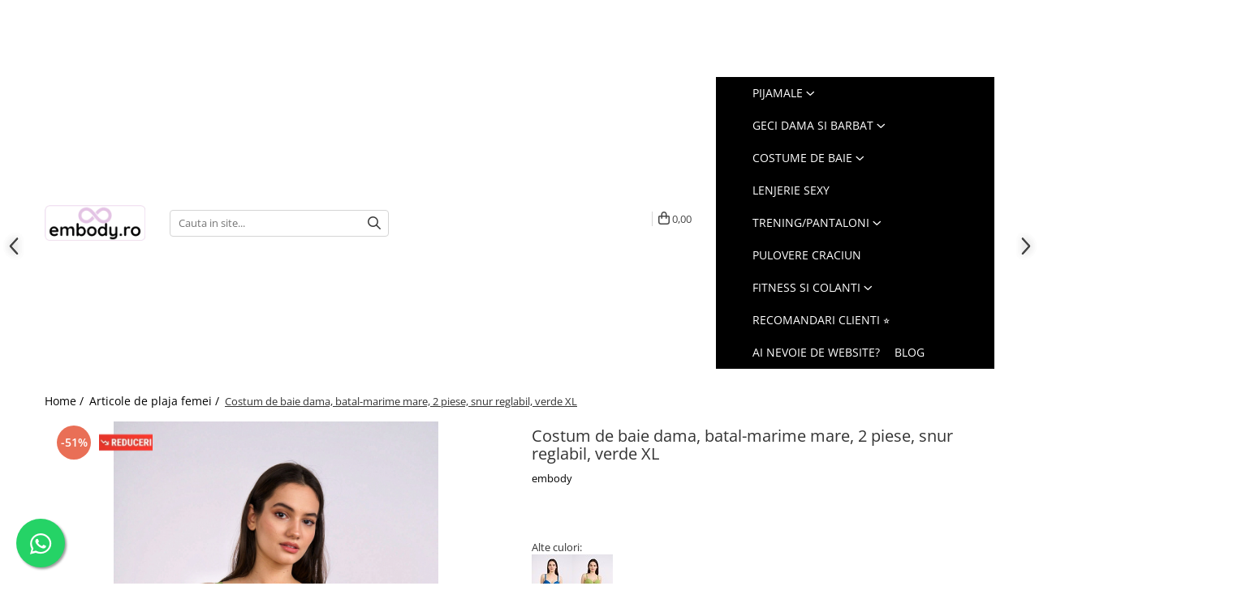

--- FILE ---
content_type: text/html; charset=UTF-8
request_url: https://www.embody.ro/articole-de-plaja-femei/costum-de-baie-dama-batal-marime-mare-2-piese-snur-reglabil-verde.html
body_size: 52759
content:
	<!DOCTYPE html>

<html lang="ro-ro">

	<head>
		<meta charset="UTF-8">

		<script src="https://gomagcdn.ro/themes/fashion/js/lazysizes.min.js?v=10221307-4.243" async=""></script>

		<script>
			function g_js(callbk){typeof callbk === 'function' ? window.addEventListener("DOMContentLoaded", callbk, false) : false;}
		</script>

					<link rel="icon" sizes="48x48" href="https://gomagcdn.ro/domains/embody.ro/files/favicon/favicon2665.png">
			<link rel="apple-touch-icon" sizes="180x180" href="https://gomagcdn.ro/domains/embody.ro/files/favicon/favicon2665.png">
		
		<style>
			/*body.loading{overflow:hidden;}
			body.loading #wrapper{opacity: 0;visibility: hidden;}
			body #wrapper{opacity: 1;visibility: visible;transition:all .1s ease-out;}*/

			.main-header .main-menu{min-height:43px;}
			.-g-hide{visibility:hidden;opacity:0;}

					</style>
					<link rel="preconnect" href="https://fonts.googleapis.com" >
					<link rel="preconnect" href="https://fonts.gstatic.com" crossorigin>
		
		<link rel="preconnect" href="https://gomagcdn.ro"><link rel="dns-prefetch" href="https://fonts.googleapis.com" /><link rel="dns-prefetch" href="https://fonts.gstatic.com" /><link rel="dns-prefetch" href="https://www.glami.ro" /><link rel="dns-prefetch" href="https://connect.facebook.net" /><link rel="dns-prefetch" href="https://www.facebook.com" /><link rel="dns-prefetch" href="https://www.googletagmanager.com" /><link rel="dns-prefetch" href="https://analytics.tiktok.com" /><link rel="dns-prefetch" href="https://retargeting.newsmanapp.com" />

					<link rel="preload" as="image" href="https://gomagcdn.ro/domains/embody.ro/files/product/large/costum-de-baie-dama-batal-marime-mare-2-piese-snur-reglabil-albastru-copie-728644.jpeg"   >
					<link rel="preload" as="style" href="https://fonts.googleapis.com/css2?family=Poppins:wght@200;300;400;500;600;700&display=swap" fetchpriority="high" onload="this.onload=null;this.rel='stylesheet'" crossorigin>
		
		<link rel="preload" href="https://gomagcdn.ro/themes/fashion/js/plugins.js?v=10221307-4.243" as="script">

		
					<link rel="preload" href="https://www.embody.ro/theme/default.js?v=41757878727" as="script">
				
		<link rel="preload" href="https://gomagcdn.ro/themes/fashion/js/dev.js?v=10221307-4.243" as="script">

					<noscript>
				<link rel="stylesheet" href="https://fonts.googleapis.com/css2?family=Poppins:wght@200;300;400;500;600;700&display=swap">
			</noscript>
		
					<link rel="stylesheet" href="https://gomagcdn.ro/themes/fashion/css/main-min-v2.css?v=10221307-4.243-1" data-values='{"blockScripts": "1"}'>
		
					<link rel="stylesheet" href="https://www.embody.ro/theme/default.css?v=41757878727">
		
						<link rel="stylesheet" href="https://gomagcdn.ro/themes/fashion/css/dev-style.css?v=10221307-4.243-1">
		
		
		
		<link rel="alternate" hreflang="x-default" href="https://www.embody.ro/articole-de-plaja-femei/costum-de-baie-dama-batal-marime-mare-2-piese-snur-reglabil-verde.html">
									<!-- Google tag (gtag.js) -->
<script async src="https://www.googletagmanager.com/gtag/js?id=AW-1008303946"></script>
<script>
  window.dataLayer = window.dataLayer || [];
  function gtag(){dataLayer.push(arguments);}
  gtag('js', new Date());

  gtag('config', 'AW-1008303946');
</script><!-- Google Tag Manager -->
<script>(function(w,d,s,l,i){w[l]=w[l]||[];w[l].push({'gtm.start':
new Date().getTime(),event:'gtm.js'});var f=d.getElementsByTagName(s)[0],
j=d.createElement(s),dl=l!='dataLayer'?'&l='+l:'';j.async=true;j.src=
'https://www.googletagmanager.com/gtm.js?id='+i+dl;f.parentNode.insertBefore(j,f);
})(window,document,'script','dataLayer','GTM-TWLRXPZ');</script>
<!-- End Google Tag Manager -->					
		<meta name="expires" content="never">
		<meta name="revisit-after" content="1 days">
					<meta name="author" content="Gomag">
				<title>Costum de baie dama, batal-marime mare, 2 piese, snur reglabil, verde XL - Embody.ro</title>


					<meta name="robots" content="index,follow" />
						
		<meta name="description" content="Cumpara acum Costum de baie dama, batal-marime mare, 2 piese, snur reglabil, verde XL ⭐Transport GRATUIT la comenzile peste 199lei ↩️ Retur gratuit ⭐">
		<meta class="viewport" name="viewport" content="width=device-width, initial-scale=1.0, user-scalable=no">
							<meta property="og:description" content="Alte culori:  "/>
							<meta property="og:image" content="https://gomagcdn.ro/domains/embody.ro/files/product/large/costum-de-baie-dama-batal-marime-mare-2-piese-snur-reglabil-albastru-copie-728644.jpeg"/>
															<link rel="canonical" href="https://www.embody.ro/articole-de-plaja-femei/costum-de-baie-dama-batal-marime-mare-2-piese-snur-reglabil-verde.html" />
			<meta property="og:url" content="https://www.embody.ro/articole-de-plaja-femei/costum-de-baie-dama-batal-marime-mare-2-piese-snur-reglabil-verde.html"/>
						
		<meta name="distribution" content="Global">
		<meta name="owner" content="www.embody.ro">
		<meta name="publisher" content="www.embody.ro">
		<meta name="rating" content="General">
		<meta name="copyright" content="Copyright www.embody.ro 2026. All rights reserved">
		<link rel="search" href="https://www.embody.ro/opensearch.ro.xml" type="application/opensearchdescription+xml" title="Cautare"/>

		
							<script src="https://gomagcdn.ro/themes/fashion/js/jquery-2.1.4.min.js"></script>
			<script defer src="https://gomagcdn.ro/themes/fashion/js/jquery.autocomplete.js?v=20181023"></script>
			<script src="https://gomagcdn.ro/themes/fashion/js/gomag.config.js?v=10221307-4.243"></script>
			<script src="https://gomagcdn.ro/themes/fashion/js/gomag.js?v=10221307-4.243"></script>
		
													<script>
$.Gomag.bind('User/Data/AffiliateMarketing/HideTrafiLeak', function(event, data){

    $('.whatsappfloat').remove();
});
</script>
<script>
	$(document).ready(function(){
		
		$('.__retargetingAddToCartSelector').on('click', function() {
			glami('track', 'AddToCart', {
			item_ids: ['2926'], // product ID currently added to a cart. Use the same ID as you use in the feed (ITEM_ID).
			product_names: ['Costum de baie dama, batal-marime mare, 2 piese, snur reglabil, verde XL'], // product name currently added to a cart. Use the same names as you use in the feed (PRODUCTNAME).
			value: 64.0000, // product price
			currency: 'RON' // product price currency
			});
		});
		
	});	
	
	
	
</script>

<!-- Glami piXel --><script>(function(f, a, s, h, i, o, n) {f['GlamiTrackerObject'] = i;
f[i]=f[i]||function(){(f[i].q=f[i].q||[]).push(arguments)};o=a.createElement(s),
n=a.getElementsByTagName(s)[0];o.async=1;o.src=h;n.parentNode.insertBefore(o,n)
})(window, document, 'script', '//www.glami.ro/js/compiled/pt.js', 'glami');

glami('create', '73C997B2AD1E5822BC29690810CF3CBD', 'ro');
glami('track', 'PageView');</script><!-- End Glami piXel --><!-- Glami Product Tag -->
<script>
glami('track', 'ViewContent', {
content_type: 'product',
item_ids: ['2926'], // currently viewed product ID. Use the same ID as you use in the feed (ITEM_ID)
product_names: ['Costum de baie dama, batal-marime mare, 2 piese, snur reglabil, verde XL'] // currently viewed product name. Use the same names as you use in the feed (PRODUCTNAME).
});
</script> 
<!-- END Glami Product Tag --><script>
	var items = [];

	items.push(
		{
			id		:'c2b98243-verde-46',
			name	:'Costum de baie dama, batal-marime mare, 2 piese, snur reglabil, verde XL',
			brand	:'embody',
			category:'Articole de plaja femei',
			price	:64.0000,
			google_business_vertical: 'retail'
		}
	);

	gtag('event', 'view_item', {
		items: [items],
		currency: "RON",
		value: "64.0000",
		send_to: 'AW-1008303946'
	});
		gtag('event', 'page_view', {
		send_to: 'AW-1008303946',
		value: 64.0000,
		items: [{
			id: 'c2b98243-verde-46',
			google_business_vertical: 'retail'
		}]
		});
	</script><script>	
	$(document).ready(function(){
		
		$(document).on('click', $GomagConfig.cartSummaryItemRemoveButton, function() {
			var productId = $(this).attr("data-product");
			var productSku = $(this).attr("data-productsku");
			var productPrice = $(this).attr("data-productprice");
			var productQty = $(this).attr("data-qty");
			
			gtag('event', 'remove_from_cart', {
					send_to	: 'AW-1008303946',
					value	: parseFloat(productQty) * parseFloat(productPrice),
					items:[{
						id		: productSku,
						quantity: productQty,
						price	: productPrice		 
				}]
			})
			
		})
	
		$(document).on('click', $GomagConfig.checkoutItemRemoveButton, function() {
			
			var itemKey = $(this).attr('id').replace('__checkoutItemRemove','');
			var productId = $(this).data("product");
			var productSku = $(this).attr("productsku");
			var productPrice = $(this).attr("productprice");
			var productQty = $('#quantityToAdd_'+itemKey).val();
			
			gtag('event', 'remove_from_cart', {
				send_to	: 'AW-1008303946',
				value	: parseFloat(productQty) * parseFloat(productPrice),
				items	:[{
					id		: productSku,
					quantity: productQty,
					price	: productPrice
				}]
			})
			
		})
	});		
	
</script>
<!-- Global site tag (gtag.js) - Google Analytics -->
<script async src="https://www.googletagmanager.com/gtag/js?id=G-76R3V9XVC8"></script>
	<script>
 window.dataLayer = window.dataLayer || [];
  function gtag(){dataLayer.push(arguments);}
    var cookieValue = '';
  var name = 'g_c_consent' + "=";
  var decodedCookie = decodeURIComponent(document.cookie);
  var ca = decodedCookie.split(';');
  for(var i = 0; i <ca.length; i++) {
	var c = ca[i];
	while (c.charAt(0) == ' ') {
	  c = c.substring(1);
	}
	if (c.indexOf(name) == 0) {
	  cookieValue = c.substring(name.length, c.length);
	}
  }



if(cookieValue == ''){
	gtag('consent', 'default', {
	  'ad_storage': 'granted',
	  'ad_user_data': 'granted',
	  'ad_personalization': 'granted',
	  'analytics_storage': 'granted',
	  'personalization_storage': 'granted',
	  'functionality_storage': 'granted',
	  'security_storage': 'granted'
	});
	} else if(cookieValue != '-1'){


			gtag('consent', 'default', {
			'ad_storage': 'granted',
			'ad_user_data': 'granted',
			'ad_personalization': 'granted',
			'analytics_storage': 'granted',
			'personalization_storage': 'granted',
			'functionality_storage': 'granted',
			'security_storage': 'granted'
		});
	} else {
	 gtag('consent', 'default', {
		  'ad_storage': 'denied',
		  'ad_user_data': 'denied',
		  'ad_personalization': 'denied',
		  'analytics_storage': 'denied',
			'personalization_storage': 'denied',
			'functionality_storage': 'denied',
			'security_storage': 'denied'
		});

		 }
</script>
<script>

	
  gtag('js', new Date());

 
$.Gomag.bind('Cookie/Policy/Consent/Denied', function(){
	gtag('consent', 'update', {
		  'ad_storage': 'denied',
		  'ad_user_data': 'denied',
		  'ad_personalization': 'denied',
		  'analytics_storage': 'denied',
			'personalization_storage': 'denied',
			'functionality_storage': 'denied',
			'security_storage': 'denied'
		});
		})
$.Gomag.bind('Cookie/Policy/Consent/Granted', function(){
	gtag('consent', 'update', {
		  'ad_storage': 'granted',
		  'ad_user_data': 'granted',
		  'ad_personalization': 'granted',
		  'analytics_storage': 'granted',
			'personalization_storage': 'granted',
			'functionality_storage': 'granted',
			'security_storage': 'granted'
		});
		})
  gtag('config', 'G-76R3V9XVC8', {allow_enhanced_conversions: true });
</script>
<script>
	function gaBuildProductVariant(product)
	{
		let _return = '';
		if(product.version != undefined)
		{
			$.each(product.version, function(i, a){
				_return += (_return == '' ? '' : ', ')+a.value;
			})
		}
		return _return;
	}

</script>
<script>
	$.Gomag.bind('Product/Add/To/Cart/After/Listing', function gaProductAddToCartLV4(event, data) {
		if(data.product !== undefined) {
			var gaProduct = false;
			if(typeof(gaProducts) != 'undefined' && gaProducts[data.product.id] != undefined)
			{
				gaProduct = gaProducts[data.product.id];

			}

			if(gaProduct == false)
			{
				gaProduct = {};
				gaProduct.item_id = data.product.id;
				gaProduct.currency = data.product.currency ? (String(data.product.currency).toLowerCase() == 'lei' ? 'RON' : data.product.currency) : 'RON';
				gaProduct.item_name =  data.product.sku ;
				gaProduct.item_variant= gaBuildProductVariant(data.product);
				gaProduct.item_brand = data.product.brand;
				gaProduct.item_category = data.product.category;

			}

			gaProduct.price = parseFloat(data.product.price).toFixed(2);
			gaProduct.quantity = data.product.productQuantity;
			gtag("event", "add_to_cart", {
				currency: gaProduct.currency,
				value: parseFloat(gaProduct.price) * parseFloat(gaProduct.quantity),
				items: [
					gaProduct
				]
			});

		}
	})
	$.Gomag.bind('Product/Add/To/Cart/After/Details', function gaProductAddToCartDV4(event, data){

		if(data.product !== undefined){

			var gaProduct = false;
			if(
				typeof(gaProducts) != 'undefined'
				&&
				gaProducts[data.product.id] != undefined
			)
			{
				var gaProduct = gaProducts[data.product.id];
			}

			if(gaProduct == false)
			{
				gaProduct = {};
				gaProduct.item_id = data.product.id;
				gaProduct.currency = data.product.currency ? (String(data.product.currency).toLowerCase() == 'lei' ? 'RON' : data.product.currency) : 'RON';
				gaProduct.item_name =  data.product.sku ;
				gaProduct.item_variant= gaBuildProductVariant(data.product);
				gaProduct.item_brand = data.product.brand;
				gaProduct.item_category = data.product.category;

			}

			gaProduct.price = parseFloat(data.product.price).toFixed(2);
			gaProduct.quantity = data.product.productQuantity;


			gtag("event", "add_to_cart", {
			  currency: gaProduct.currency,
			  value: parseFloat(gaProduct.price) * parseFloat(gaProduct.quantity),
			  items: [
				gaProduct
			  ]
			});
        }

	})
	 $.Gomag.bind('Product/Remove/From/Cart', function gaProductRemovedFromCartV4(event, data){
		var envData = $.Gomag.getEnvData();
		var products = envData.products;

		if(data.data.product !== undefined && products[data.data.product] !== undefined){


			var dataProduct = products[data.data.product];


			gaProduct = {};
			gaProduct.item_id = dataProduct.id;

			gaProduct.item_name =   dataProduct.sku ;
			gaProduct.currency = dataProduct.currency ? (String(dataProduct.currency).toLowerCase() == 'lei' ? 'RON' : dataProduct.currency) : 'RON';
			gaProduct.item_category = dataProduct.category;
			gaProduct.item_brand = dataProduct.brand;
			gaProduct.price = parseFloat(dataProduct.price).toFixed(2);
			gaProduct.quantity = data.data.quantity;
			gaProduct.item_variant= gaBuildProductVariant(dataProduct);
			gtag("event", "remove_from_cart", {
			  currency: gaProduct.currency,
			  value: parseFloat(gaProduct.price) * parseFloat(gaProduct.quantity),
			  items: [
				gaProduct
			  ]
			});
        }

	});

	 $.Gomag.bind('Cart/Quantity/Update', function gaCartQuantityUpdateV4(event, data){
		var envData = $.Gomag.getEnvData();
		var products = envData.products;
		if(!data.data.finalQuantity || !data.data.initialQuantity)
		{
			return false;
		}
		var dataProduct = products[data.data.product];
		if(dataProduct == undefined)
		{
			return false;
		}

		gaProduct = {};
		gaProduct.item_id = dataProduct.id;
		gaProduct.currency = dataProduct.currency ? (String(dataProduct.currency).toLowerCase() == 'lei' ? 'RON' : dataProduct.currency) : 'RON';
		gaProduct.item_name =  dataProduct.sku ;

		gaProduct.item_category = dataProduct.category;
		gaProduct.item_brand = dataProduct.brand;
		gaProduct.price = parseFloat(dataProduct.price).toFixed(2);
		gaProduct.item_variant= gaBuildProductVariant(dataProduct);
		if(parseFloat(data.data.initialQuantity) < parseFloat(data.data.finalQuantity))
		{
			var quantity = parseFloat(data.data.finalQuantity) - parseFloat(data.data.initialQuantity);
			gaProduct.quantity = quantity;

			gtag("event", "add_to_cart", {
			  currency: gaProduct.currency,
			  value: parseFloat(gaProduct.price) * parseFloat(gaProduct.quantity),
			  items: [
				gaProduct
			  ]
			});
		}
		else if(parseFloat(data.data.initialQuantity) > parseFloat(data.data.finalQuantity))
		{
			var quantity = parseFloat(data.data.initialQuantity) - parseFloat(data.data.finalQuantity);
			gaProduct.quantity = quantity;
			gtag("event", "remove_from_cart", {
			  currency: gaProduct.currency,
			  value: parseFloat(gaProduct.price) * parseFloat(gaProduct.quantity),
			  items: [
				gaProduct
			  ]
			});
		}

	});

</script>
<script>
		!function (w, d, t) {
		  w.TiktokAnalyticsObject=t;var ttq=w[t]=w[t]||[];ttq.methods=["page","track","identify","instances","debug","on","off","once","ready","alias","group","enableCookie","disableCookie"],ttq.setAndDefer=function(t,e){t[e]=function(){t.push([e].concat(Array.prototype.slice.call(arguments,0)))}};for(var i=0;i<ttq.methods.length;i++)ttq.setAndDefer(ttq,ttq.methods[i]);ttq.instance=function(t){for(var e=ttq._i[t]||[],n=0;n<ttq.methods.length;n++)ttq.setAndDefer(e,ttq.methods[n]);return e},ttq.load=function(e,n){var i="https://analytics.tiktok.com/i18n/pixel/events.js";ttq._i=ttq._i||{},ttq._i[e]=[],ttq._i[e]._u=i,ttq._t=ttq._t||{},ttq._t[e]=+new Date,ttq._o=ttq._o||{},ttq._o[e]=n||{};var o=document.createElement("script");o.type="text/javascript",o.async=!0,o.src=i+"?sdkid="+e+"&lib="+t;var a=document.getElementsByTagName("script")[0];a.parentNode.insertBefore(o,a)};
		
		  ttq.load('C64QKLCRMF4I8OS5PORG');
		  ttq.page();
		}(window, document, 'ttq');
	</script><!-- Global site tag (gtag.js) - Google Analytics -->
	<script>
		$.Gomag.bind('Page/Load', function(){
			gtag('config', 'G-FD8SWBPCT2', {allow_enhanced_conversions: true, groups: 'gomag'  });
		})
	</script>
<script>
function gaCGBuildProductVariant(product)
	{
		let _return = '';
		if(product.version != undefined)
		{
			$.each(product.version, function(i, a){
				_return += (_return == '' ? '' : ', ')+a.value;
			})
		}
		return _return;
	}

</script>

<script>
	$.Gomag.bind('Product/Add/To/Cart/After/Listing', function gaProductAddToCartLGCV4(event, data){
		if(data.product !== undefined){

			var gaProduct = false;
			if(typeof(gaProducts) != 'undefined' && gaProducts[data.product.id] != undefined)
			{
				gaProduct = gaProducts[data.product.id];

			}

			if(gaProduct == false)
			{
				gaProduct = {};
				gaProduct.item_id = data.product.id;
				gaProduct.currency = data.product.currency ? data.product.currency : 'RON';
				gaProduct.item_name = data.product.sku;
				gaProduct.item_variant= gaCGBuildProductVariant(data.product);
				gaProduct.item_brand = data.product.brand;
				gaProduct.item_category = data.product.category;

			}

			gaProduct.price = parseFloat(data.product.price).toFixed(2);
			gaProduct.quantity = data.product.productQuantity;

			gtag("event", "add_to_cart", {
				send_to: 'gomag',
				currency: gaProduct.currency,
				value: parseFloat(gaProduct.price) * parseFloat(gaProduct.quantity),
				items: [
					gaProduct
				]
			});

        }
	})
	$.Gomag.bind('Product/Add/To/Cart/After/Details', function gaProductAddToCartDGCV4(event, data){

		if(data.product !== undefined){

			var gaProduct = false;
			if(
				typeof(gaProducts) != 'undefined'
				&&
				gaProducts[data.product.id] != undefined
			)
			{
				var gaProduct = gaProducts[data.product.id];
			}

			if(gaProduct == false)
			{
				gaProduct = {};
				gaProduct.item_id = data.product.id;
				gaProduct.currency = data.product.currency ? data.product.currency : 'RON';
				gaProduct.item_name =data.product.sku;

				gaProduct.item_variant= gaCGBuildProductVariant(data.product);
				gaProduct.item_brand = data.product.brand;
				gaProduct.item_category = data.product.category;

			}

			gaProduct.price = parseFloat(data.product.price).toFixed(2);
			gaProduct.quantity = data.product.productQuantity;




			gtag("event", "add_to_cart", {
				send_to: 'gomag',
				currency: gaProduct.currency,
				value: parseFloat(gaProduct.price) * parseFloat(gaProduct.quantity),
				items: [
					gaProduct
				]
			});
        }

	})
	 $.Gomag.bind('Product/Remove/From/Cart', function gaProductRemovedFromCartGCV4(event, data){
		var envData = $.Gomag.getEnvData();
		var products = envData.products;

		if(data.data.product !== undefined && products[data.data.product] !== undefined){


			var dataProduct = products[data.data.product];


			gaProduct = {};
			gaProduct.item_id = dataProduct.id;

			gaProduct.item_name = dataProduct.sku;
			gaProduct.currency = dataProduct.currency;
			gaProduct.item_category = dataProduct.category;
			gaProduct.item_brand = dataProduct.brand;
			gaProduct.price = parseFloat(dataProduct.price).toFixed(2);
			gaProduct.item_variant= gaCGBuildProductVariant(dataProduct);
			gaProduct.quantity = data.data.quantity;
			gtag("event", "remove_from_cart", {
				send_to: 'gomag',
			  currency: gaProduct.currency,
			  value: parseFloat(gaProduct.price) * parseFloat(gaProduct.quantity),
			  items: [
				gaProduct
			  ]
			});
        }

	});

	 $.Gomag.bind('Cart/Quantity/Update', function gaCartQuantityUpdateV4(event, data){
		var envData = $.Gomag.getEnvData();
		var products = envData.products;
		if(!data.data.finalQuantity || !data.data.initialQuantity)
		{
			return false;
		}
		var dataProduct = products[data.data.product];
		if(dataProduct == undefined)
		{
			return false;
		}

		gaProduct = {};
		gaProduct.item_id = dataProduct.id;
		gaProduct.currency = dataProduct.currency ? dataProduct.currency : 'RON';
		gaProduct.item_name = dataProduct.sku;
		gaProduct.item_variant= gaCGBuildProductVariant(dataProduct);
		gaProduct.item_category = dataProduct.category;
		gaProduct.item_brand = dataProduct.brand;
		gaProduct.price = parseFloat(dataProduct.price).toFixed(2);

		if(parseFloat(data.data.initialQuantity) < parseFloat(data.data.finalQuantity))
		{
			var quantity = parseFloat(data.data.finalQuantity) - parseFloat(data.data.initialQuantity);
			gaProduct.quantity = quantity;

			gtag("event", "add_to_cart", {
				send_to: 'gomag',
				currency: gaProduct.currency,
				value: parseFloat(gaProduct.price) * parseFloat(gaProduct.quantity),
				items: [
					gaProduct
				]
			});
		}
		else if(parseFloat(data.data.initialQuantity) > parseFloat(data.data.finalQuantity))
		{
			var quantity = parseFloat(data.data.initialQuantity) - parseFloat(data.data.finalQuantity);
			gaProduct.quantity = quantity;
			gtag("event", "remove_from_cart", {
				send_to: 'gomag',
			  currency: gaProduct.currency,
			  value: parseFloat(gaProduct.price) * parseFloat(gaProduct.quantity),
			  items: [
				gaProduct
			  ]
			});
		}

	});

</script>
<script>
gtag('config', 'AW-16456272328');
</script><script>
	$.Gomag.bind('Product/Add/To/Cart/After/Listing', function(event, data){
		if(data.product !== undefined){
			gtag('event', 'add_to_cart', {
				send_to	: 'AW-16456272328',
				value	: parseFloat(data.product.productQuantity) * parseFloat(data.product.price),
				items	:[{
					id		: data.product.id,
					name	: data.product.name,
					brand	: data.product.brand,
					category: data.product.category,
					quantity: data.product.productQuantity,
					price	: parseFloat(data.product.price).toFixed(2)
				 
			}]
		   })
        }
	})
	$.Gomag.bind('Product/Add/To/Cart/After/Details', function(event, data){
		
		if(data.product !== undefined){
			gtag('event', 'add_to_cart', {
				send_to: 'AW-16456272328',
				value: parseFloat(data.product.productQuantity) * parseFloat(data.product.price),
				items: [{
					id: data.product.id,
					name		: data.product.name,
					brand		: data.product.brand,
					category	: data.product.category,
					quantity	: data.product.productQuantity,
					price		: parseFloat(data.product.price).toFixed(2)
				}]	
			})
		}
	})
   
</script><meta name="google-site-verification" content="B75Q41-d2YCSUQECnYb-Ul948oHk64QIbpAZNkE6d1I" /><script>
    (function (w, d, s, o, t, r) {
        w.__aqpxConfig = {
            platform: 'gomag',
            appId: 1590,
            debugMode: false,
            dataLayer: 'dataLayerAq',
            events: ['default', 'default_consent', 'view_item', 'add_to_cart', 'remove_from_cart', 'add_to_wishlist', 'purchase', 'begin_checkout', 'view_cart', 'view_item_list']
        };
        w.__aqpxQueue = w.__aqpxQueue || [];
        w.AQPX = w.AQPX || function () { w.__aqpxQueue.push(arguments) };
        t = d.createElement(s);
        r = d.getElementsByTagName(s)[0];
        t.async = 1;
        t.src = o;
        r.parentNode.insertBefore(t, r);
    })(window, document, 'script', '//cdn.aqurate.ai/pixel/js/aqpx.min.js#latest-generation');
</script><!-- Facebook Pixel Code -->
				<script>
				!function(f,b,e,v,n,t,s){if(f.fbq)return;n=f.fbq=function(){n.callMethod?
				n.callMethod.apply(n,arguments):n.queue.push(arguments)};if(!f._fbq)f._fbq=n;
				n.push=n;n.loaded=!0;n.version="2.0";n.queue=[];t=b.createElement(e);t.async=!0;
				t.src=v;s=b.getElementsByTagName(e)[0];s.parentNode.insertBefore(t,s)}(window,
				document,"script","//connect.facebook.net/en_US/fbevents.js");

				fbq("init", "431629397818875");
				fbq("track", "PageView");</script>
				<!-- End Facebook Pixel Code -->
				<script>
				$.Gomag.bind('User/Ajax/Data/Loaded', function(event, data){
					if(data != undefined && data.data != undefined)
					{
						var eventData = data.data;
						if(eventData.facebookUserData != undefined)
						{
							$('body').append(eventData.facebookUserData);
						}
					}
				})
				</script>
				<meta name="facebook-domain-verification" content="0a0d8qqbsgr6uiybwna9vr66rhujc1" /><script>
	$.Gomag.bind('Product/Add/To/Cart/After/Listing', function(event, data){
		if(data.product !== undefined){
			gtag('event', 'add_to_cart', {
				send_to	: 'AW-1008303946',
				value	: parseFloat(data.product.productQuantity) * parseFloat(data.product.price),
				items	:[{
					id		: data.product.sku,
					name	: data.product.name,
					brand	: data.product.brand,
					category: data.product.category,
					quantity: data.product.productQuantity,
					price	: data.product.price
				 
			}]
		   })
        }
	})
	$.Gomag.bind('Product/Add/To/Cart/After/Details', function(event, data){
		
		if(data.product !== undefined){
			gtag('event', 'add_to_cart', {
				send_to: 'AW-1008303946',
				value: parseFloat(data.product.productQuantity) * parseFloat(data.product.price),
				items: [{
					id: data.product.sku,
					name		: data.product.name,
					brand		: data.product.brand,
					category	: data.product.category,
					quantity	: data.product.productQuantity,
					price		: data.product.price
				}]	
			})
		}
	})
   
</script><meta name="google-site-verification" content="9GJhJ9cCOBYnfA3tCuART9KXyqJXQ34ce8EQ_lHcw1w" /> <meta name="p:domain_verify" content="ed6686fe44f14e8e975a78b447f3f11b"/>					
		
	</head>

	<body class="" style="">

		<script >
			function _addCss(url, attribute, value, loaded){
				var _s = document.createElement('link');
				_s.rel = 'stylesheet';
				_s.href = url;
				_s.type = 'text/css';
				if(attribute)
				{
					_s.setAttribute(attribute, value)
				}
				if(loaded){
					_s.onload = function(){
						var dom = document.getElementsByTagName('body')[0];
						//dom.classList.remove('loading');
					}
				}
				var _st = document.getElementsByTagName('link')[0];
				_st.parentNode.insertBefore(_s, _st);
			}
			//_addCss('https://fonts.googleapis.com/css2?family=Open+Sans:ital,wght@0,300;0,400;0,600;0,700;1,300;1,400&display=swap');
			_addCss('https://gomagcdn.ro/themes/_fonts/Open-Sans.css');

		</script>
		<script>
				/*setTimeout(
				  function()
				  {
				   document.getElementsByTagName('body')[0].classList.remove('loading');
				  }, 1000);*/
		</script>
									<!-- Google Tag Manager (noscript) -->
<noscript><iframe src="https://www.googletagmanager.com/ns.html?id=GTM-TWLRXPZ"
height="0" width="0" style="display:none;visibility:hidden"></iframe></noscript>
<!-- End Google Tag Manager (noscript) -->					
		
		<div id="wrapper">
			<!-- BLOCK:c3f0e28ac3148c1496d5b9114b0a9e82 start -->
<div id="_cartSummary" class="hide"></div>

<script >
	$(document).ready(function() {

		$(document).on('keypress', '.-g-input-loader', function(){
			$(this).addClass('-g-input-loading');
		})

		$.Gomag.bind('Product/Add/To/Cart/After', function(eventResponse, properties)
		{
									var data = JSON.parse(properties.data);
			$('.q-cart').html(data.quantity);
			if(parseFloat(data.quantity) > 0)
			{
				$('.q-cart').removeClass('hide');
			}
			else
			{
				$('.q-cart').addClass('hide');
			}
			$('.cartPrice').html(data.subtotal + ' ' + data.currency);
			$('.cartProductCount').html(data.quantity);


		})
		$('#_cartSummary').on('updateCart', function(event, cart) {
			var t = $(this);

			$.get('https://www.embody.ro/cart-update', {
				cart: cart
			}, function(data) {

				$('.q-cart').html(data.quantity);
				if(parseFloat(data.quantity) > 0)
				{
					$('.q-cart').removeClass('hide');
				}
				else
				{
					$('.q-cart').addClass('hide');
				}
				$('.cartPrice').html(data.subtotal + ' ' + data.currency);
				$('.cartProductCount').html(data.quantity);
			}, 'json');
			window.ga = window.ga || function() {
				(ga.q = ga.q || []).push(arguments)
			};
			ga('send', 'event', 'Buton', 'Click', 'Adauga_Cos');
		});

		if(window.gtag_report_conversion) {
			$(document).on("click", 'li.phone-m', function() {
				var phoneNo = $('li.phone-m').children( "a").attr('href');
				gtag_report_conversion(phoneNo);
			});

		}

	});
</script>


	<div class="cart-dd cart-side _cartShow cart-closed"></div>

<header class="main-header container-bg clearfix" data-block="headerBlock">
	<div class="discount-tape container-h full -g-hide" id="_gomagHellobar">
<style>
.discount-tape{position: relative;width:100%;padding:0;text-align:center;font-size:14px;overflow: hidden;z-index:99;}
.discount-tape a{color: #ffffff;}
.Gomag-HelloBar{padding:10px;}
@media screen and (max-width: 767px){.discount-tape{font-size:13px;}}
</style>
<div class="Gomag-HelloBar" style="background: #000000;color: #ffffff;">
	
		↩️Retur GRATUIT in easybox</p> 📍Livrare in easybox 12.9 lei</p> ⛟Livrare GRATUIT la peste 299lei</p>
			
			<style>
			.Gomag-HelloBar{padding-right:45px!important;}
			.closeHelloBar{display: flex;align-items: center;justify-content: center;position: absolute;top: 0;bottom: 0;right: 10px;height: 24px;width: 24px;margin: auto;text-align:center;font-size:18px;line-height: 1;color:#444!important;background: #fff;border-radius: 50%;}
			.closeHelloBar .fa{font-weight:400;}
			@media screen and (max-width: 767px){.closeHelloBar{top: 8px;margin:0;}}
		</style>
		<a href="#" rel="nofollow" class="closeHelloBar -g-no-url"><i class="fa fa-close" aria-hidden="true"></i></a>

		<script>
			$(document).ready(function(){
				$(document).on('click', '.closeHelloBar', function(){
					$.Gomag.setCookie('widget5', '1', 86400000, true);
					$('.Gomag-HelloBar').remove();
					$('#_gomagHellobar').hide();
				})
			})
		</script>
	</div>
<div class="clear"></div>
</div>

		
	<div class="top-head-bg container-h full">

		<div class="top-head container-h">
			<div class="row">
				<div class="col-sm-2 col-xs-12 logo-h">
					
	<a href="https://www.embody.ro" id="logo" data-pageId="2">
		<img src="https://gomagcdn.ro/domains/embody.ro/files/company/logo8658.png" fetchpriority="high" class="img-responsive" alt="EMBODY" title="EMBODY" width="200" height="50" style="width:auto;">
	</a>
				</div>
				<div class="col-sm-4 col-xs-7 main search-form-box">
					
<form name="search-form" class="search-form" action="https://www.embody.ro/produse" id="_searchFormMainHeader">

	<input id="_autocompleteSearchMainHeader" name="c" class="input-placeholder -g-input-loader" type="text" placeholder="Cauta in site..." aria-label="Search"  value="">
	<button id="_doSearch" class="search-button" aria-hidden="true">
		<i class="fa fa-search" aria-hidden="true"></i>
	</button>

				<script >
			$(document).ready(function() {

				$('#_autocompleteSearchMainHeader').autocomplete({
					serviceUrl: 'https://www.embody.ro/autocomplete',
					minChars: 2,
					deferRequestBy: 700,
					appendTo: '#_searchFormMainHeader',
					width: parseInt($('#_doSearch').offset().left) - parseInt($('#_autocompleteSearchMainHeader').offset().left),
					formatResult: function(suggestion, currentValue) {
						return suggestion.value;
					},
					onSelect: function(suggestion) {
						$(this).val(suggestion.data);
					},
					onSearchComplete: function(suggestion) {
						$(this).removeClass('-g-input-loading');
					}
				});
				$(document).on('click', '#_doSearch', function(e){
					e.preventDefault();
					if($('#_autocompleteSearchMainHeader').val() != '')
					{
						$('#_searchFormMainHeader').submit();
					}
				})
			});
		</script>
	

</form>
				</div>
				<div class="col-xs-5 acount-section">
					
<ul>
	<li class="search-m hide">
		<a href="#" class="-g-no-url" aria-label="Cauta in site..." data-pageId="">
			<i class="fa fa-search search-open" aria-hidden="true"></i>
			<i style="display:none" class="fa fa-times search-close" aria-hidden="true"></i>
		</a>
	</li>
	<li class="-g-user-icon -g-user-icon-empty">
			
	</li>
	
				<li class="wishlist-header hide">
		<a href="https://www.embody.ro/wishlist" aria-label="Wishlist" data-pageId="28">
			<span class="-g-wishlist-product-count -g-hide"></span>
			<i class="fa fa-heart-o" aria-hidden="true"></i>
			<span class="">Favorite</span>
		</a>
	</li>
	<li class="cart-header-btn cart">
		<a class="cart-drop _showCartHeader" href="https://www.embody.ro/cos-de-cumparaturi" aria-label="Cos de cumparaturi">
			<span class="q-cart hide">0</span>
			<i class="fa fa-shopping-bag" aria-hidden="true"></i>
			<span class="count cartPrice">0,00
				
			</span>
		</a>
			</li>

	</ul>

	<script>
		$(document).ready(function() {
			//Cart
							$.Gomag.bind('Product/Add/To/Cart/Validate', function(){
					if($('#-g-cart-dropdown').length)
					{
						$('.close-side-cart').click();
						$('#-g-cart-dropdown').remove();
					}
				})
				$(document).on('click', '.cart', function(e){
					e.preventDefault();
					$.Gomag.showCartSummary('div._cartShow');
					if($('.cart-side').length){
						$('.menu-wrapper').addClass('cart_side_opened');
					}
				});
				$(document).on('click', '.close-side-cart', function(){
					$.Gomag.hideCartSummary('div._cartShow');
					$('div._cartShow').removeClass('cart-open');
					if($('.cart-side').length){
						$('.menu-wrapper').removeClass('cart_side_opened');
					}
					$.Gomag.getUserAjaxData();
				});
						$(document).on('click', '.dropdown-toggle', function() {
				window.location = $(this).attr('href');
			})
		})
	</script>

				</div>
				<div class="col-xs-5 navigation-holder">
					
<div id="navigation">
	<nav id="main-menu" class="main-menu container-h full clearfix">
		<a href="#" class="menu-trg -g-no-url" title="Produse">
			<span>&nbsp;</span>
		</a>
		
<div class="container-h nav-menu-hh clearfix">

	<!-- BASE MENU -->
	<ul class="
			nav-menu base-menu container-h
			
			
		">

		

			
		<li class="menu-drop __GomagMM ">
							<a
					href="https://www.embody.ro/pijamale-confortabile"
					class="  "
					rel="  "
					
					title="Pijamale"
					data-Gomag=''
					data-block-name="mainMenuD0"
					data-pageId= "15"
					data-block="mainMenuD">
											<span class="list">Pijamale</span>
						<i class="fa fa-angle-down"></i>
				</a>

									<div class="menu-dd">
										<ul class="drop-list clearfix w100">
																																						<li class="fl">
										<div class="col">
											<p class="title">
												<a
												href="https://www.embody.ro/pijamale-dama"
												class="title    "
												rel="  "
												
												title="Pijamale dama"
												data-Gomag=''
												data-block-name="mainMenuD1"
												data-block="mainMenuD"
												data-pageId= "30"
												>
																										Pijamale dama
												</a>
											</p>
																																															<a
														href="https://www.embody.ro/camasi-de-noapte"
														rel="  "
														
														title="Camasi de noapte"
														class="    "
														data-Gomag=''
														data-block-name="mainMenuD2"
														data-block="mainMenuD"
														data-pageId=""
													>
																												<i class="fa fa-angle-right"></i>
														<span>Camasi de noapte</span>
													</a>
																									<a
														href="https://www.embody.ro/pijamale-dama-bumbac"
														rel="  "
														
														title="Pijamale dama bumbac"
														class="    "
														data-Gomag=''
														data-block-name="mainMenuD2"
														data-block="mainMenuD"
														data-pageId=""
													>
																												<i class="fa fa-angle-right"></i>
														<span>Pijamale dama bumbac</span>
													</a>
																									<a
														href="https://www.embody.ro/halate-dama"
														rel="  "
														
														title="Capot si halate dama"
														class="    "
														data-Gomag=''
														data-block-name="mainMenuD2"
														data-block="mainMenuD"
														data-pageId=""
													>
																												<i class="fa fa-angle-right"></i>
														<span>Capot si halate dama</span>
													</a>
																									<a
														href="https://www.embody.ro/pijamale-gravide"
														rel="  "
														
														title="Pijamale gravide"
														class="    "
														data-Gomag=''
														data-block-name="mainMenuD2"
														data-block="mainMenuD"
														data-pageId=""
													>
																												<i class="fa fa-angle-right"></i>
														<span>Pijamale gravide</span>
													</a>
																									<a
														href="https://www.embody.ro/pijamale-cocolino-dama"
														rel="  "
														
														title="Pijamale cocolino dama"
														class="    "
														data-Gomag=''
														data-block-name="mainMenuD2"
														data-block="mainMenuD"
														data-pageId=""
													>
																												<i class="fa fa-angle-right"></i>
														<span>Pijamale cocolino dama</span>
													</a>
																									<a
														href="https://www.embody.ro/pijamale-salopeta-dama"
														rel="  "
														
														title="Pijamale salopeta dama"
														class="    "
														data-Gomag=''
														data-block-name="mainMenuD2"
														data-block="mainMenuD"
														data-pageId=""
													>
																												<i class="fa fa-angle-right"></i>
														<span>Pijamale salopeta dama</span>
													</a>
																									<a
														href="https://www.embody.ro/pijamale-dama-marimi-mari"
														rel="  "
														
														title="Pijamale dama marimi mari"
														class="    "
														data-Gomag=''
														data-block-name="mainMenuD2"
														data-block="mainMenuD"
														data-pageId=""
													>
																												<i class="fa fa-angle-right"></i>
														<span>Pijamale dama marimi mari</span>
													</a>
																							
										</div>
									</li>
																																<li class="fl">
										<div class="col">
											<p class="title">
												<a
												href="https://www.embody.ro/pijamale-barbati"
												class="title    "
												rel="  "
												
												title="Pijamale barbati"
												data-Gomag=''
												data-block-name="mainMenuD1"
												data-block="mainMenuD"
												data-pageId= "34"
												>
																										Pijamale barbati
												</a>
											</p>
																																															<a
														href="https://www.embody.ro/halate-barbati"
														rel="  "
														
														title="Halate barbati"
														class="    "
														data-Gomag=''
														data-block-name="mainMenuD2"
														data-block="mainMenuD"
														data-pageId=""
													>
																												<i class="fa fa-angle-right"></i>
														<span>Halate barbati</span>
													</a>
																									<a
														href="https://www.embody.ro/pijamale-barbati-bumbac"
														rel="  "
														
														title="Pijamale barbati bumbac"
														class="    "
														data-Gomag=''
														data-block-name="mainMenuD2"
														data-block="mainMenuD"
														data-pageId=""
													>
																												<i class="fa fa-angle-right"></i>
														<span>Pijamale barbati bumbac</span>
													</a>
																									<a
														href="https://www.embody.ro/pijamale-cocolino-barbati"
														rel="  "
														
														title="Pijamale cocolino barbati"
														class="    "
														data-Gomag=''
														data-block-name="mainMenuD2"
														data-block="mainMenuD"
														data-pageId=""
													>
																												<i class="fa fa-angle-right"></i>
														<span>Pijamale cocolino barbati</span>
													</a>
																									<a
														href="https://www.embody.ro/boxeri-barbati"
														rel="  "
														
														title="Boxeri barbati"
														class="    "
														data-Gomag=''
														data-block-name="mainMenuD2"
														data-block="mainMenuD"
														data-pageId=""
													>
																												<i class="fa fa-angle-right"></i>
														<span>Boxeri barbati</span>
													</a>
																							
										</div>
									</li>
																																<li class="fl">
										<div class="col">
											<p class="title">
												<a
												href="https://www.embody.ro/pijamale-copii"
												class="title    "
												rel="  "
												
												title="Pijamale copii"
												data-Gomag=''
												data-block-name="mainMenuD1"
												data-block="mainMenuD"
												data-pageId= "110"
												>
																										Pijamale copii
												</a>
											</p>
																																															<a
														href="https://www.embody.ro/pijamale-bebelusi"
														rel="  "
														
														title="Pijamale bebelusi"
														class="    "
														data-Gomag=''
														data-block-name="mainMenuD2"
														data-block="mainMenuD"
														data-pageId=""
													>
																												<i class="fa fa-angle-right"></i>
														<span>Pijamale bebelusi</span>
													</a>
																									<a
														href="https://www.embody.ro/pijamale-salopeta-copii"
														rel="  "
														
														title="Pijamale salopeta copii"
														class="    "
														data-Gomag=''
														data-block-name="mainMenuD2"
														data-block="mainMenuD"
														data-pageId=""
													>
																												<i class="fa fa-angle-right"></i>
														<span>Pijamale salopeta copii</span>
													</a>
																									<a
														href="https://www.embody.ro/pijamale-cocolino-copii"
														rel="  "
														
														title="Pijamale cocolino copii"
														class="    "
														data-Gomag=''
														data-block-name="mainMenuD2"
														data-block="mainMenuD"
														data-pageId=""
													>
																												<i class="fa fa-angle-right"></i>
														<span>Pijamale cocolino copii</span>
													</a>
																									<a
														href="https://www.embody.ro/pijamale-bumbac-copii"
														rel="  "
														
														title="Pijamale bumbac copii"
														class="    "
														data-Gomag=''
														data-block-name="mainMenuD2"
														data-block="mainMenuD"
														data-pageId=""
													>
																												<i class="fa fa-angle-right"></i>
														<span>Pijamale bumbac copii</span>
													</a>
																							
										</div>
									</li>
																																<li class="fl">
										<div class="col">
											<p class="title">
												<a
												href="https://www.embody.ro/pijamale-cuplu"
												class="title    "
												rel="  "
												
												title="Pijamale cuplu"
												data-Gomag=''
												data-block-name="mainMenuD1"
												data-block="mainMenuD"
												data-pageId= "136"
												>
																										Pijamale cuplu
												</a>
											</p>
																																															<a
														href="https://www.embody.ro/pijamale-de-craciun-cuplu"
														rel="  "
														
														title="Pijamale Craciun"
														class="    "
														data-Gomag=''
														data-block-name="mainMenuD2"
														data-block="mainMenuD"
														data-pageId=""
													>
																												<i class="fa fa-angle-right"></i>
														<span>Pijamale Craciun</span>
													</a>
																									<a
														href="https://www.embody.ro/pijamale-cocolino-cuplu"
														rel="  "
														
														title="Pijamale cocolino cuplu"
														class="    "
														data-Gomag=''
														data-block-name="mainMenuD2"
														data-block="mainMenuD"
														data-pageId=""
													>
																												<i class="fa fa-angle-right"></i>
														<span>Pijamale cocolino cuplu</span>
													</a>
																							
										</div>
									</li>
																																<li class="fl">
										<div class="col">
											<p class="title">
												<a
												href="https://www.embody.ro/pijamale-familie"
												class="title    "
												rel="  "
												
												title="Pijamale familie"
												data-Gomag=''
												data-block-name="mainMenuD1"
												data-block="mainMenuD"
												data-pageId= "139"
												>
																										Pijamale familie
												</a>
											</p>
																						
										</div>
									</li>
																																<li class="fl">
										<div class="col">
											<p class="title">
												<a
												href="https://www.embody.ro/pijamale-finet"
												class="title    "
												rel="  "
												
												title="Pijamale finet"
												data-Gomag=''
												data-block-name="mainMenuD1"
												data-block="mainMenuD"
												data-pageId= "140"
												>
																										Pijamale finet
												</a>
											</p>
																						
										</div>
									</li>
																																<li class="fl">
										<div class="col">
											<p class="title">
												<a
												href="https://www.embody.ro/sosete"
												class="title    "
												rel="  "
												
												title="Sosete"
												data-Gomag=''
												data-block-name="mainMenuD1"
												data-block="mainMenuD"
												data-pageId= "142"
												>
																										Sosete
												</a>
											</p>
																						
										</div>
									</li>
																													</ul>
																	</div>
									
		</li>
		
		<li class="menu-drop __GomagMM ">
							<a
					href="https://www.embody.ro/geci"
					class="  "
					rel="  "
					
					title="Geci dama si barbat"
					data-Gomag=''
					data-block-name="mainMenuD0"
					data-pageId= "7"
					data-block="mainMenuD">
											<span class="list">Geci dama si barbat</span>
						<i class="fa fa-angle-down"></i>
				</a>

									<div class="menu-dd">
										<ul class="drop-list clearfix w100">
																																						<li class="fl">
										<div class="col">
											<p class="title">
												<a
												href="https://www.embody.ro/geci-si-veste-barbati"
												class="title    "
												rel="  "
												
												title="Geci si veste barbati"
												data-Gomag=''
												data-block-name="mainMenuD1"
												data-block="mainMenuD"
												data-pageId= "147"
												>
																										Geci si veste barbati
												</a>
											</p>
																						
										</div>
									</li>
																																<li class="fl">
										<div class="col">
											<p class="title">
												<a
												href="https://www.embody.ro/geci-si-veste-dama"
												class="title    "
												rel="  "
												
												title="Geci si veste dama"
												data-Gomag=''
												data-block-name="mainMenuD1"
												data-block="mainMenuD"
												data-pageId= "148"
												>
																										Geci si veste dama
												</a>
											</p>
																						
										</div>
									</li>
																													</ul>
																	</div>
									
		</li>
		
		<li class="menu-drop __GomagMM ">
							<a
					href="https://www.embody.ro/costume-de-baie-dama"
					class="  "
					rel="  "
					
					title="Costume de baie"
					data-Gomag=''
					data-block-name="mainMenuD0"
					data-pageId= "19"
					data-block="mainMenuD">
											<span class="list">Costume de baie</span>
						<i class="fa fa-angle-down"></i>
				</a>

									<div class="menu-dd">
										<ul class="drop-list clearfix w100">
																																						<li class="fl">
										<div class="col">
											<p class="title">
												<a
												href="https://www.embody.ro/costume-baie-tankini-cu-rochita"
												class="title    "
												rel="  "
												
												title="Costume baie cu rochita"
												data-Gomag=''
												data-block-name="mainMenuD1"
												data-block="mainMenuD"
												data-pageId= "145"
												>
																										Costume baie cu rochita
												</a>
											</p>
																						
										</div>
									</li>
																																<li class="fl">
										<div class="col">
											<p class="title">
												<a
												href="https://www.embody.ro/costume-de-baie-intregi"
												class="title    "
												rel="  "
												
												title="Costume de baie intregi"
												data-Gomag=''
												data-block-name="mainMenuD1"
												data-block="mainMenuD"
												data-pageId= "108"
												>
																										Costume de baie intregi
												</a>
											</p>
																						
										</div>
									</li>
																																<li class="fl">
										<div class="col">
											<p class="title">
												<a
												href="https://www.embody.ro/costume-baie-2-piese"
												class="title    "
												rel="  "
												
												title="Costume de baie 2 piese"
												data-Gomag=''
												data-block-name="mainMenuD1"
												data-block="mainMenuD"
												data-pageId= "107"
												>
																										Costume de baie 2 piese
												</a>
											</p>
																						
										</div>
									</li>
																																<li class="fl">
										<div class="col">
											<p class="title">
												<a
												href="https://www.embody.ro/costume-de-baie-cu-talie-inalta"
												class="title    "
												rel="  "
												
												title="Costume de baie cu talie inalta"
												data-Gomag=''
												data-block-name="mainMenuD1"
												data-block="mainMenuD"
												data-pageId= "119"
												>
																										Costume de baie cu talie inalta
												</a>
											</p>
																						
										</div>
									</li>
																																<li class="fl">
										<div class="col">
											<p class="title">
												<a
												href="https://www.embody.ro/costume-de-baie-modelatoare"
												class="title    "
												rel="  "
												
												title="Costume de baie modelatoare"
												data-Gomag=''
												data-block-name="mainMenuD1"
												data-block="mainMenuD"
												data-pageId= "118"
												>
																										Costume de baie modelatoare
												</a>
											</p>
																						
										</div>
									</li>
																																<li class="fl">
										<div class="col">
											<p class="title">
												<a
												href="https://www.embody.ro/costume-de-baie-braziliene"
												class="title    "
												rel="  "
												
												title="Costume de baie braziliene"
												data-Gomag=''
												data-block-name="mainMenuD1"
												data-block="mainMenuD"
												data-pageId= "121"
												>
																										Costume de baie braziliene
												</a>
											</p>
																						
										</div>
									</li>
																																<li class="fl">
										<div class="col">
											<p class="title">
												<a
												href="https://www.embody.ro/costume-de-baie-tanga"
												class="title    "
												rel="  "
												
												title="Costume de baie tanga"
												data-Gomag=''
												data-block-name="mainMenuD1"
												data-block="mainMenuD"
												data-pageId= "117"
												>
																										Costume de baie tanga
												</a>
											</p>
																						
										</div>
									</li>
																																<li class="fl">
										<div class="col">
											<p class="title">
												<a
												href="https://www.embody.ro/costume-de-baie-marimi-mari"
												class="title    "
												rel="  "
												
												title="Costume de baie marimi mari"
												data-Gomag=''
												data-block-name="mainMenuD1"
												data-block="mainMenuD"
												data-pageId= "109"
												>
																										Costume de baie marimi mari
												</a>
											</p>
																						
										</div>
									</li>
																																<li class="fl">
										<div class="col">
											<p class="title">
												<a
												href="https://www.embody.ro/costume-de-baie-push-up"
												class="title    "
												rel="  "
												
												title="Costume baie push-up"
												data-Gomag=''
												data-block-name="mainMenuD1"
												data-block="mainMenuD"
												data-pageId= "116"
												>
																										Costume baie push-up
												</a>
											</p>
																						
										</div>
									</li>
																																<li class="fl">
										<div class="col">
											<p class="title">
												<a
												href="https://www.embody.ro/costume-baie-copii"
												class="title    "
												rel="  "
												
												title="Costume de baie copii"
												data-Gomag=''
												data-block-name="mainMenuD1"
												data-block="mainMenuD"
												data-pageId= "144"
												>
																										Costume de baie copii
												</a>
											</p>
																						
										</div>
									</li>
																																<li class="fl">
										<div class="col">
											<p class="title">
												<a
												href="https://www.embody.ro/slipi-de-baie-dama"
												class="title    "
												rel="  "
												
												title="Slip de baie dama"
												data-Gomag=''
												data-block-name="mainMenuD1"
												data-block="mainMenuD"
												data-pageId= "120"
												>
																										Slip de baie dama
												</a>
											</p>
																						
										</div>
									</li>
																																<li class="fl">
										<div class="col">
											<p class="title">
												<a
												href="https://www.embody.ro/imbracaminte-plaja"
												class="title    "
												rel="  "
												
												title="Rochii de plaja"
												data-Gomag=''
												data-block-name="mainMenuD1"
												data-block="mainMenuD"
												data-pageId= "21"
												>
																										Rochii de plaja
												</a>
											</p>
																						
										</div>
									</li>
																																<li class="fl">
										<div class="col">
											<p class="title">
												<a
												href="https://www.embody.ro/sort-baie-barbati"
												class="title    "
												rel="  "
												
												title="Sort baie barbati"
												data-Gomag=''
												data-block-name="mainMenuD1"
												data-block="mainMenuD"
												data-pageId= "146"
												>
																										Sort baie barbati
												</a>
											</p>
																						
										</div>
									</li>
																													</ul>
																	</div>
									
		</li>
		
		<li class="menu-drop __GomagMM ">
								<a
						href="https://www.embody.ro/lenjerie-sexy"
						class="    "
						rel="  "
						
						title="Lenjerie sexy"
						data-Gomag=''
						data-block-name="mainMenuD0"  data-block="mainMenuD" data-pageId= "143">
												<span class="list">Lenjerie sexy</span>
					</a>
				
		</li>
		
		<li class="menu-drop __GomagMM ">
							<a
					href="https://www.embody.ro/trening-dama"
					class="  "
					rel="  "
					
					title="Trening/Pantaloni"
					data-Gomag=''
					data-block-name="mainMenuD0"
					data-pageId= "28"
					data-block="mainMenuD">
											<span class="list">Trening/Pantaloni</span>
						<i class="fa fa-angle-down"></i>
				</a>

									<div class="menu-dd">
										<ul class="drop-list clearfix w100">
																																						<li class="fl">
										<div class="col">
											<p class="title">
												<a
												href="https://www.embody.ro/trening-dama"
												class="title    "
												rel="  "
												
												title="Trening Dama"
												data-Gomag=''
												data-block-name="mainMenuD1"
												data-block="mainMenuD"
												data-pageId= "28"
												>
																										Trening Dama
												</a>
											</p>
																						
										</div>
									</li>
																																<li class="fl">
										<div class="col">
											<p class="title">
												<a
												href="https://www.embody.ro/pantaloni"
												class="title    "
												rel="  "
												
												title="Pantaloni"
												data-Gomag=''
												data-block-name="mainMenuD1"
												data-block="mainMenuD"
												data-pageId= "27"
												>
																										Pantaloni
												</a>
											</p>
																						
										</div>
									</li>
																													</ul>
																	</div>
									
		</li>
		
		<li class="menu-drop __GomagMM ">
								<a
						href="https://www.embody.ro/pulover-hanorace"
						class="    "
						rel="  "
						
						title="Pulovere Craciun"
						data-Gomag=''
						data-block-name="mainMenuD0"  data-block="mainMenuD" data-pageId= "13">
												<span class="list">Pulovere Craciun</span>
					</a>
				
		</li>
		
		<li class="menu-drop __GomagMM ">
							<a
					href="https://www.embody.ro/colanti-dama"
					class="  "
					rel="  "
					
					title="Fitness si colanti"
					data-Gomag=''
					data-block-name="mainMenuD0"
					data-pageId= "16"
					data-block="mainMenuD">
											<span class="list">Fitness si colanti</span>
						<i class="fa fa-angle-down"></i>
				</a>

									<div class="menu-dd">
										<ul class="drop-list clearfix w100">
																																						<li class="fl">
										<div class="col">
											<p class="title">
												<a
												href="https://www.embody.ro/colanti-dama-26"
												class="title    "
												rel="  "
												
												title="Colanti dama"
												data-Gomag=''
												data-block-name="mainMenuD1"
												data-block="mainMenuD"
												data-pageId= "26"
												>
																										Colanti dama
												</a>
											</p>
																						
										</div>
									</li>
																																<li class="fl">
										<div class="col">
											<p class="title">
												<a
												href="https://www.embody.ro/compleu-fitness"
												class="title    "
												rel="  "
												
												title="Compleu fitness"
												data-Gomag=''
												data-block-name="mainMenuD1"
												data-block="mainMenuD"
												data-pageId= "24"
												>
																										Compleu fitness
												</a>
											</p>
																						
										</div>
									</li>
																																<li class="fl">
										<div class="col">
											<p class="title">
												<a
												href="https://www.embody.ro/body"
												class="title    "
												rel="  "
												
												title="Body"
												data-Gomag=''
												data-block-name="mainMenuD1"
												data-block="mainMenuD"
												data-pageId= "25"
												>
																										Body
												</a>
											</p>
																						
										</div>
									</li>
																													</ul>
																	</div>
									
		</li>
		
		<li class="menu-drop __GomagMM ">
								<a
						href="https://www.embody.ro/testimoniale"
						class="    "
						rel="  "
						
						title="Recomandari clienti ⭐"
						data-Gomag=''
						data-block-name="mainMenuD0"  data-block="mainMenuD" data-pageId= "38">
												<span class="list">Recomandari clienti ⭐</span>
					</a>
				
		</li>
		
		<li class="menu-drop __GomagMM ">
								<a
						href="https://hby.ro"
						class="    "
						rel="  "
						target="_blank"
						title="Ai nevoie de website?"
						data-Gomag=''
						data-block-name="mainMenuD0"  data-block="mainMenuD" data-pageId= "">
												<span class="list">Ai nevoie de website?</span>
					</a>
				
		</li>
						
		

	
		<li class="menu-drop __GomagSM   ">

			<a
				href="https://www.embody.ro/blog"
				rel="  "
				
				title="Blog"
				data-Gomag=''
				data-block="mainMenuD"
				data-pageId= "97"
				class=" "
			>
								Blog
							</a>
					</li>
	
		
	</ul> <!-- end of BASE MENU -->

</div>		<ul class="mobile-icon fr">

									<li class="user-m -g-user-icon -g-user-icon-empty">
			</li>
			<li class="wishlist-header-m hide">
				<a href="https://www.embody.ro/wishlist">
					<span class="-g-wishlist-product-count"></span>
					<i class="fa fa-heart-o" aria-hidden="true"></i>

				</a>
			</li>
			<li class="cart-m">
				<a href="https://www.embody.ro/cos-de-cumparaturi">
					<span class="q-cart hide">0</span>
					<i class="fa fa-shopping-bag" aria-hidden="true"></i>
				</a>
			</li>
			<li class="search-m">
				<a href="#" class="-g-no-url" aria-label="Cauta in site...">
					<i class="fa fa-search search-open" aria-hidden="true"></i>
					<i style="display:none" class="fa fa-times search-close" aria-hidden="true"></i>
				</a>
			</li>
					</ul>
	</nav>
	<!-- end main-nav -->

	<div style="display:none" class="search-form-box search-toggle">
		<form name="search-form" class="search-form" action="https://www.embody.ro/produse" id="_searchFormMobileToggle">
			<input id="_autocompleteSearchMobileToggle" name="c" class="input-placeholder -g-input-loader" type="text" autofocus="autofocus" value="" placeholder="Cauta in site..." aria-label="Search">
			<button id="_doSearchMobile" class="search-button" aria-hidden="true">
				<i class="fa fa-search" aria-hidden="true"></i>
			</button>

										<script >
					$(document).ready(function() {
						$('#_autocompleteSearchMobileToggle').autocomplete({
							serviceUrl: 'https://www.embody.ro/autocomplete',
							minChars: 2,
							deferRequestBy: 700,
							appendTo: '#_searchFormMobileToggle',
							width: parseInt($('#_doSearchMobile').offset().left) - parseInt($('#_autocompleteSearchMobileToggle').offset().left),
							formatResult: function(suggestion, currentValue) {
								return suggestion.value;
							},
							onSelect: function(suggestion) {
								$(this).val(suggestion.data);
							},
							onSearchComplete: function(suggestion) {
								$(this).removeClass('-g-input-loading');
							}
						});

						$(document).on('click', '#_doSearchMobile', function(e){
							e.preventDefault();
							if($('#_autocompleteSearchMobileToggle').val() != '')
							{
								$('#_searchFormMobileToggle').submit();
							}
						})
					});
				</script>
			
		</form>
	</div>
</div>
				</div>
			</div>
		</div>
	</div>

</header>
<!-- end main-header --><!-- BLOCK:c3f0e28ac3148c1496d5b9114b0a9e82 end -->
			
<script >
	$.Gomag.bind('Product/Add/To/Cart/Validate', function(response, isValid)
	{
		$($GomagConfig.versionAttributesName).removeClass('versionAttributeError');

		if($($GomagConfig.versionAttributesSelectSelector).length && !$($GomagConfig.versionAttributesSelectSelector).val())
		{

			if ($($GomagConfig.versionAttributesHolder).position().top < jQuery(window).scrollTop()){
				//scroll up
				 $([document.documentElement, document.body]).animate({
					scrollTop: $($GomagConfig.versionAttributesHolder).offset().top - 55
				}, 1000, function() {
					$($GomagConfig.versionAttributesName).addClass('versionAttributeError');
				});
			}
			else if ($($GomagConfig.versionAttributesHolder).position().top + $($GomagConfig.versionAttributesHolder).height() >
				$(window).scrollTop() + (
					window.innerHeight || document.documentElement.clientHeight
				)) {
				//scroll down
				$('html,body').animate({
					scrollTop: $($GomagConfig.versionAttributesHolder).position().top - (window.innerHeight || document.documentElement.clientHeight) + $($GomagConfig.versionAttributesHolder).height() -55 }, 1000, function() {
					$($GomagConfig.versionAttributesName).addClass('versionAttributeError');
				}
				);
			}
			else{
				$($GomagConfig.versionAttributesName).addClass('versionAttributeError');
			}

			isValid.noError = false;
		}
		if($($GomagConfig.versionAttributesSelector).length && !$('.'+$GomagConfig.versionAttributesActiveSelectorClass).length)
		{

			if ($($GomagConfig.versionAttributesHolder).position().top < jQuery(window).scrollTop()){
				//scroll up
				 $([document.documentElement, document.body]).animate({
					scrollTop: $($GomagConfig.versionAttributesHolder).offset().top - 55
				}, 1000, function() {
					$($GomagConfig.versionAttributesName).addClass('versionAttributeError');
				});
			}
			else if ($($GomagConfig.versionAttributesHolder).position().top + $($GomagConfig.versionAttributesHolder).height() >
				$(window).scrollTop() + (
					window.innerHeight || document.documentElement.clientHeight
				)) {
				//scroll down
				$('html,body').animate({
					scrollTop: $($GomagConfig.versionAttributesHolder).position().top - (window.innerHeight || document.documentElement.clientHeight) + $($GomagConfig.versionAttributesHolder).height() -55 }, 1000, function() {
					$($GomagConfig.versionAttributesName).addClass('versionAttributeError');
				}
				);
			}
			else{
				$($GomagConfig.versionAttributesName).addClass('versionAttributeError');
			}

			isValid.noError = false;
		}
	});
	$.Gomag.bind('Page/Load', function removeSelectedVersionAttributes(response, settings) {
		/* remove selection for versions */
		if((settings.doNotSelectVersion != undefined && settings.doNotSelectVersion === true) && $($GomagConfig.versionAttributesSelector).length && !settings.reloadPageOnVersionClick) {
			$($GomagConfig.versionAttributesSelector).removeClass($GomagConfig.versionAttributesActiveSelectorClass);
		}

		if((settings.doNotSelectVersion != undefined && settings.doNotSelectVersion === true) && $($GomagConfig.versionAttributesSelectSelector).length) {
			var selected = settings.reloadPageOnVersionClick != undefined && settings.reloadPageOnVersionClick ? '' : 'selected="selected"';

			$($GomagConfig.versionAttributesSelectSelector).prepend('<option value="" ' + selected + '>Selectati</option>');
		}
	});
	$(document).ready(function() {
		function is_touch_device2() {
			return (('ontouchstart' in window) || (navigator.MaxTouchPoints > 0) || (navigator.msMaxTouchPoints > 0));
		};

		
		$.Gomag.bind('Product/Details/After/Ajax/Load', function(e, payload)
		{
			let reinit = payload.reinit;
			let response = payload.response;

			if(reinit){
				$('.thumb-h:not(.horizontal):not(.vertical)').insertBefore('.vertical-slide-img');

				var hasThumb = $('.thumb-sld').length > 0;

				$('.prod-lg-sld:not(.disabled)').slick({
					slidesToShow: 1,
					slidesToScroll: 1,
					//arrows: false,
					fade: true,
					//cssEase: 'linear',
					dots: true,
					infinite: false,
					draggable: false,
					dots: true,
					//adaptiveHeight: true,
					asNavFor: hasThumb ? '.thumb-sld' : null
				/*}).on('afterChange', function(event, slick, currentSlide, nextSlide){
					if($( window ).width() > 800 ){

						$('.zoomContainer').remove();
						$('#img_0').removeData('elevateZoom');
						var source = $('#img_'+currentSlide).attr('data-src');
						var fullImage = $('#img_'+currentSlide).attr('data-full-image');
						$('.swaped-image').attr({
							//src:source,
							"data-zoom-image":fullImage
						});
						$('.zoomWindowContainer div').stop().css("background-image","url("+ fullImage +")");
						$("#img_"+currentSlide).elevateZoom({responsive: true});
					}*/
				});

				if($( window ).width() < 767 ){
					$('.prod-lg-sld.disabled').slick({
						slidesToShow: 1,
						slidesToScroll: 1,
						fade: true,
						dots: true,
						infinite: false,
						draggable: false,
						dots: true,
					});
				}

				$('.prod-lg-sld.slick-slider').slick('resize');

				//PRODUCT THUMB SLD
				if ($('.thumb-h.horizontal').length){
					$('.thumb-sld').slick({
						vertical: false,
						slidesToShow: 6,
						slidesToScroll: 1,
						asNavFor: '.prod-lg-sld',
						dots: false,
						infinite: false,
						//centerMode: true,
						focusOnSelect: true
					});
				} else if ($('.thumb-h').length) {
					$('.thumb-sld').slick({
						vertical: true,
						slidesToShow: 4,
						slidesToScroll: 1,
						asNavFor: '.prod-lg-sld',
						dots: false,
						infinite: false,
						draggable: false,
						swipe: false,
						//adaptiveHeight: true,
						//centerMode: true,
						focusOnSelect: true
					});
				}

				if($.Gomag.isMobile()){
					$($GomagConfig.bannerDesktop).remove()
					$($GomagConfig.bannerMobile).removeClass('hideSlide');
				} else {
					$($GomagConfig.bannerMobile).remove()
					$($GomagConfig.bannerDesktop).removeClass('hideSlide');
				}
			}

			$.Gomag.trigger('Product/Details/After/Ajax/Load/Complete', {'response':response});
		});

		$.Gomag.bind('Product/Details/After/Ajax/Response', function(e, payload)
		{
			let response = payload.response;
			let data = payload.data;
			let reinitSlider = false;

			if (response.title) {
				let $content = $('<div>').html(response.title);
				let title = $($GomagConfig.detailsProductTopHolder).find($GomagConfig.detailsProductTitleHolder).find('.title > span');
				let newTitle = $content.find('.title > span');
				if(title.text().trim().replace(/\s+/g, ' ') != newTitle.text().trim().replace(/\s+/g, ' ')){
					$.Gomag.fadeReplace(title,newTitle);
				}

				let brand = $($GomagConfig.detailsProductTopHolder).find($GomagConfig.detailsProductTitleHolder).find('.brand-detail');
				let newBrand = $content.find('.brand-detail');
				if(brand.text().trim().replace(/\s+/g, ' ') != newBrand.text().trim().replace(/\s+/g, ' ')){
					$.Gomag.fadeReplace(brand,newBrand);
				}

				let review = $($GomagConfig.detailsProductTopHolder).find($GomagConfig.detailsProductTitleHolder).find('.__reviewTitle');
				let newReview = $content.find('.__reviewTitle');
				if(review.text().trim().replace(/\s+/g, ' ') != newReview.text().trim().replace(/\s+/g, ' ')){
					$.Gomag.fadeReplace(review,newReview);
				}
			}

			if (response.images) {
				let $content = $('<div>').html(response.images);
				var imagesHolder = $($GomagConfig.detailsProductTopHolder).find($GomagConfig.detailsProductImagesHolder);
				var images = [];
				imagesHolder.find('img').each(function() {
					var dataSrc = $(this).attr('data-src');
					if (dataSrc) {
						images.push(dataSrc);
					}
				});

				var newImages = [];
				$content.find('img').each(function() {
					var dataSrc = $(this).attr('data-src');
					if (dataSrc) {
						newImages.push(dataSrc);
					}
				});

				if(!$content.find('.thumb-h.horizontal').length && imagesHolder.find('.thumb-h.horizontal').length){
					$content.find('.thumb-h').addClass('horizontal');
				}
				
				const newTop  = $content.find('.product-icon-box:not(.bottom)').first();
				const oldTop  = imagesHolder.find('.product-icon-box:not(.bottom)').first();

				if (newTop.length && oldTop.length && (newTop.prop('outerHTML') !== oldTop.prop('outerHTML'))) {
					oldTop.replaceWith(newTop.clone());
				}
				
				const newBottom = $content.find('.product-icon-box.bottom').first();
				const oldBottom = imagesHolder.find('.product-icon-box.bottom').first();

				if (newBottom.length && oldBottom.length && (newBottom.prop('outerHTML') !== oldBottom.prop('outerHTML'))) {
					oldBottom.replaceWith(newBottom.clone());
				}

				if (images.length !== newImages.length || images.some((val, i) => val !== newImages[i])) {
					$.Gomag.fadeReplace($($GomagConfig.detailsProductTopHolder).find($GomagConfig.detailsProductImagesHolder), $content.html());
					reinitSlider = true;
				}
			}

			if (response.details) {
				let $content = $('<div>').html(response.details);
				$content.find('.stock-limit').hide();
				function replaceDetails(content){
					$($GomagConfig.detailsProductTopHolder).find($GomagConfig.detailsProductDetailsHolder).html(content);
				}

				if($content.find('.__shippingPriceTemplate').length && $($GomagConfig.detailsProductTopHolder).find('.__shippingPriceTemplate').length){
					$content.find('.__shippingPriceTemplate').replaceWith($($GomagConfig.detailsProductTopHolder).find('.__shippingPriceTemplate'));
					$($GomagConfig.detailsProductTopHolder).find('.__shippingPriceTemplate').slideDown(100);
				} else if (!$content.find('.__shippingPriceTemplate').length && $($GomagConfig.detailsProductTopHolder).find('.__shippingPriceTemplate').length){
					$($GomagConfig.detailsProductTopHolder).find('.__shippingPriceTemplate').slideUp(100);
				}

				if($content.find('.btn-flstockAlertBTN').length && !$($GomagConfig.detailsProductTopHolder).find('.btn-flstockAlertBTN').length || !$content.find('.btn-flstockAlertBTN').length && $($GomagConfig.detailsProductTopHolder).find('.btn-flstockAlertBTN').length){
					$.Gomag.fadeReplace($($GomagConfig.detailsProductTopHolder).find('.add-section'), $content.find('.add-section').clone().html());
					setTimeout(function(){
						replaceDetails($content.html());
					}, 500)
				} else if ($content.find('.-g-empty-add-section').length && $($GomagConfig.detailsProductTopHolder).find('.add-section').length) {
					$($GomagConfig.detailsProductTopHolder).find('.add-section').slideUp(100, function() {
						replaceDetails($content.html());
					});
				} else if($($GomagConfig.detailsProductTopHolder).find('.-g-empty-add-section').length && $content.find('.add-section').length){
					$($GomagConfig.detailsProductTopHolder).find('.-g-empty-add-section').replaceWith($content.find('.add-section').clone().hide());
					$($GomagConfig.detailsProductTopHolder).find('.add-section').slideDown(100, function() {
						replaceDetails($content.html());
					});
				} else {
					replaceDetails($content.html());
				}

			}

			$.Gomag.trigger('Product/Details/After/Ajax/Load', {'properties':data, 'response':response, 'reinit':reinitSlider});
		});

	});
</script>


<div class="container-h container-bg product-page-holder ">

	
<div class="breadcrumbs-default breadcrumbs-default-product clearfix -g-breadcrumbs-container">
  <ol>
    <li>
      <a href="https://www.embody.ro/">Home&nbsp;/&nbsp;</a>
    </li>
        		<li>
		  <a href="https://www.embody.ro/articole-de-plaja-femei">Articole de plaja femei&nbsp;/&nbsp;</a>
		</li>
		        <li class="active">Costum de baie dama, batal-marime mare, 2 piese, snur reglabil, verde XL</li>
  </ol>
</div>
<!-- breadcrumbs-default -->

	

	<div id="-g-product-page-before"></div>

	<div id="product-page">

		
<div class="container-h product-top -g-product-2926" data-product-id="2926">

	<div class="row -g-product-row-box">

		<div class="detail-slider-holder col-sm-6 col-xs-12 -g-product-images">
			

<div class="vertical-slider-box">
    <div class="vertical-slider-pager-h">

		
		<div class="vertical-slide-img">
			<ul class="prod-lg-sld disabled">
																													
				
									<li>
						<a href="https://gomagcdn.ro/domains/embody.ro/files/product/original/costum-de-baie-dama-batal-marime-mare-2-piese-snur-reglabil-albastru-copie-728644.jpeg" data-fancybox="prod-gallery" data-base-class="detail-layout" data-caption="Costum de baie dama, batal-marime mare, 2 piese, snur reglabil, verde, embody.ro" class="__retargetingImageThumbSelector"  title="Costum de baie dama, batal-marime mare, 2 piese, snur reglabil, verde XL">
															<img
									id="img_0"
									data-id="2926"
									class="img-responsive"
									src="https://gomagcdn.ro/domains/embody.ro/files/product/large/costum-de-baie-dama-batal-marime-mare-2-piese-snur-reglabil-albastru-copie-728644.jpeg"
																			fetchpriority="high"
																		data-src="https://gomagcdn.ro/domains/embody.ro/files/product/large/costum-de-baie-dama-batal-marime-mare-2-piese-snur-reglabil-albastru-copie-728644.jpeg"
									alt="Costum de baie dama, batal-marime mare, 2 piese, snur reglabil, verde, embody.ro [1]"
									title="Costum de baie dama, batal-marime mare, 2 piese, snur reglabil, verde, embody.ro [1]"
									width="700" height="700"
								>
							
																				</a>
					</li>
									<li>
						<a href="https://gomagcdn.ro/domains/embody.ro/files/product/original/costum-de-baie-dama-batal-marime-mare-2-piese-snur-reglabil-albastru-copie-369115.jpeg" data-fancybox="prod-gallery" data-base-class="detail-layout" data-caption="Costum de baie dama, batal-marime mare, 2 piese, snur reglabil, verde, embody.ro" class="__retargetingImageThumbSelector"  title="Costum de baie dama, batal-marime mare, 2 piese, snur reglabil, verde XL">
															<img
									id="img_1"
									data-id="2926"
									class="img-responsive"
									src="https://gomagcdn.ro/domains/embody.ro/files/product/large/costum-de-baie-dama-batal-marime-mare-2-piese-snur-reglabil-albastru-copie-369115.jpeg"
																			loading="lazy" 
																		data-src="https://gomagcdn.ro/domains/embody.ro/files/product/large/costum-de-baie-dama-batal-marime-mare-2-piese-snur-reglabil-albastru-copie-369115.jpeg"
									alt="Costum de baie dama, batal-marime mare, 2 piese, snur reglabil, verde, embody.ro [2]"
									title="Costum de baie dama, batal-marime mare, 2 piese, snur reglabil, verde, embody.ro [2]"
									width="700" height="700"
								>
							
																				</a>
					</li>
									<li>
						<a href="https://gomagcdn.ro/domains/embody.ro/files/product/original/costum-de-baie-dama-batal-marime-mare-2-piese-snur-reglabil-albastru-copie-301869.jpeg" data-fancybox="prod-gallery" data-base-class="detail-layout" data-caption="Costum de baie dama, batal-marime mare, 2 piese, snur reglabil, verde, embody.ro" class="__retargetingImageThumbSelector"  title="Costum de baie dama, batal-marime mare, 2 piese, snur reglabil, verde XL">
															<img
									id="img_2"
									data-id="2926"
									class="img-responsive"
									src="https://gomagcdn.ro/domains/embody.ro/files/product/large/costum-de-baie-dama-batal-marime-mare-2-piese-snur-reglabil-albastru-copie-301869.jpeg"
																			loading="lazy" 
																		data-src="https://gomagcdn.ro/domains/embody.ro/files/product/large/costum-de-baie-dama-batal-marime-mare-2-piese-snur-reglabil-albastru-copie-301869.jpeg"
									alt="Costum de baie dama, batal-marime mare, 2 piese, snur reglabil, verde, embody.ro [3]"
									title="Costum de baie dama, batal-marime mare, 2 piese, snur reglabil, verde, embody.ro [3]"
									width="700" height="700"
								>
							
																				</a>
					</li>
									<li>
						<a href="https://gomagcdn.ro/domains/embody.ro/files/product/original/costum-de-baie-dama-batal-marime-mare-2-piese-snur-reglabil-albastru-copie-649125.jpeg" data-fancybox="prod-gallery" data-base-class="detail-layout" data-caption="Costum de baie dama, batal-marime mare, 2 piese, snur reglabil, verde, embody.ro" class="__retargetingImageThumbSelector"  title="Costum de baie dama, batal-marime mare, 2 piese, snur reglabil, verde XL">
															<img
									id="img_3"
									data-id="2926"
									class="img-responsive"
									src="https://gomagcdn.ro/domains/embody.ro/files/product/large/costum-de-baie-dama-batal-marime-mare-2-piese-snur-reglabil-albastru-copie-649125.jpeg"
																			loading="lazy" 
																		data-src="https://gomagcdn.ro/domains/embody.ro/files/product/large/costum-de-baie-dama-batal-marime-mare-2-piese-snur-reglabil-albastru-copie-649125.jpeg"
									alt="Costum de baie dama, batal-marime mare, 2 piese, snur reglabil, verde, embody.ro [4]"
									title="Costum de baie dama, batal-marime mare, 2 piese, snur reglabil, verde, embody.ro [4]"
									width="700" height="700"
								>
							
																				</a>
					</li>
											</ul>

			<div class="product-icon-box product-icon-box-2926">
														<span class="hide icon discount bg-main -g-icon-discount-2926 -g-data- ">-51%</span>

									
																						
															<img class="icon -g-data-6 -g-product-category -g-promo-mark-6 -g-promo-mark-small -g-promo-mark-toate" style="transform:initial;" src="https://gomagcdn.ro/domains/embody.ro/files/mark/untitled-design-1-1-9143.png" alt="reduceri" title="reduceri"/>
							
																		
							</div>
			<div class="product-icon-box bottom product-icon-bottom-box-2926">

																</div>
		</div>

		    </div>
</div>

<div class="clear"></div>
<div class="detail-share" style="text-align: center;">

            </div>
		</div>
		<div class="-g-product-details-holder col-sm-6 col-xs-12 pull-right">
			<div class="detail-title -g-product-title">
				
<div class="go-back-icon">
	<a href="https://www.embody.ro/articole-de-plaja-femei">
		<i class="fa fa-arrow-left" aria-hidden="true"></i>
	</a>
</div>

<h1 class="title">
		<span>

		Costum de baie dama, batal-marime mare, 2 piese, snur reglabil, verde XL
		
	</span>
</h1>

			<a class="brand-detail" href="https://www.embody.ro/produse/embody" title="embody" data-block="productDetailsBrandName">
			embody
		</a>
	
<div class="__reviewTitle">
	
					
</div>			</div>
			<div class="detail-prod-attr -g-product-details">
				
<script >
  $(window).load(function() {
    setTimeout(function() {
      if ($($GomagConfig.detailsProductPriceBox + '2926').hasClass('-g-hide')) {
        $($GomagConfig.detailsProductPriceBox + '2926').removeClass('-g-hide');
      }
		if ($($GomagConfig.detailsDiscountIcon + '2926').hasClass('hide')) {
			$($GomagConfig.detailsDiscountIcon + '2926').removeClass('hide');
		}
	}, 3000);
  });
</script>


<script >
	$(document).ready(function(){
		$.Gomag.bind('Product/Disable/AddToCart', function addToCartDisababled(){
			$('.add2cart').addClass($GomagConfig.addToCartDisababled);
		})

		$('.-g-base-price-info').hover(function(){
			$('.-g-base-price-info-text').addClass('visible');
		}, function(){
			$('.-g-base-price-info-text').removeClass('visible');
		})

		$('.-g-prp-price-info').hover(function(){
			$('.-g-prp-price-info-text').addClass('visible');
		}, function(){
			$('.-g-prp-price-info-text').removeClass('visible');
		})
	})
</script>


<style>
	.detail-price .-g-prp-display{display: block;font-size:.85em!important;text-decoration:none;margin-bottom:3px;}
    .-g-prp-display .bPrice{display:inline-block;vertical-align:middle;}
    .-g-prp-display .icon-info{display:block;}
    .-g-base-price-info, .-g-prp-price-info{display:inline-block;vertical-align:middle;position: relative;margin-top: -3px;margin-left: 3px;}
    .-g-prp-price-info{margin-top: 0;margin-left: 0;}
    .detail-price s:not(.-g-prp-display) .-g-base-price-info{display:none;}
	.-g-base-price-info-text, .-g-prp-price-info-text{
		position: absolute;
		top: 25px;
		left: -100px;
		width: 200px;
		padding: 10px;
		font-family: "Open Sans",sans-serif;
		font-size:12px;
		color: #000;
		line-height:1.1;
		text-align: center;
		border-radius: 2px;
		background: #5d5d5d;
		opacity: 0;
		visibility: hidden;
		background: #fff;
		box-shadow: 0 2px 18px 0 rgb(0 0 0 / 15%);
		transition: all 0.3s cubic-bezier(0.9,0,0.2,0.99);
		z-index: 9;
	}
	.-g-base-price-info-text.visible, .-g-prp-price-info-text.visible{visibility: visible; opacity: 1;}
</style>
<span class="detail-price text-main -g-product-price-box-2926 -g-hide " data-block="DetailsPrice" data-product-id="2926">

			<input type="hidden" id="productBasePrice" value="130.0000"/>
		<input type="hidden" id="productFinalPrice" value="64.0000"/>
		<input type="hidden" id="productCurrency" value="RON"/>
		<input type="hidden" id="productVat" value="21"/>
		
		<s>
			
							<span class="bPrice -g-product-full-price-2926">
					130,00
					RON
				</span>
			
			<span class="-g-base-price-info">
				<svg class="icon-info" fill="#00000095" xmlns="http://www.w3.org/2000/svg" viewBox="0 0 48 48" width="18" height="18"><path d="M 24 4 C 12.972066 4 4 12.972074 4 24 C 4 35.027926 12.972066 44 24 44 C 35.027934 44 44 35.027926 44 24 C 44 12.972074 35.027934 4 24 4 z M 24 7 C 33.406615 7 41 14.593391 41 24 C 41 33.406609 33.406615 41 24 41 C 14.593385 41 7 33.406609 7 24 C 7 14.593391 14.593385 7 24 7 z M 24 14 A 2 2 0 0 0 24 18 A 2 2 0 0 0 24 14 z M 23.976562 20.978516 A 1.50015 1.50015 0 0 0 22.5 22.5 L 22.5 33.5 A 1.50015 1.50015 0 1 0 25.5 33.5 L 25.5 22.5 A 1.50015 1.50015 0 0 0 23.976562 20.978516 z"/></svg>
				<span class="-g-base-price-info-text -g-base-price-info-text-2926"></span>
			</span>
			

		</s>

		
		

		<span class="fPrice -g-product-final-price-2926">
			64,00
			RON
		</span>



		
		<span class="-g-product-details-um -g-product-um-2926 hide"></span>

		
		
		
		<span id="_countDown_2926" class="_countDownTimer -g-product-count-down-2926"></span>

							</span>


<div class="detail-product-atributes" data-product-id = "2926">
				<div class="short-description">
			<div>
				Alte culori:<br />
<a href="https://www.embody.ro/costum-de-baie-dama-batal-marime-mare-2-piese-snur-reglabil-albastru.html?preview=1"><img alt="" src="https://gomagcdn.ro/domains/embody.ro/files/files/1-4935.jpg" style="width: 50px; height: 75px;" /></a><a href="https://www.embody.ro/costum-de-baie-dama-batal-marime-mare-2-piese-snur-reglabil-verde.html?preview=1"><img alt="" src="https://gomagcdn.ro/domains/embody.ro/files/files/2-4814.jpg" style="width: 50px; height: 75px;" /></a>
			</div>
			
					</div>
	
			
			
					
			
					
			
					
			
					
			
					
			
					
			
					
			
					
			
					
			
					
			
					
			
					
			
					
			
					
			
					
			
					
			
					
			
					
			
						</div>

<div class="detail-product-atributes" data-product-id = "2926">
	<div class="prod-attr-h -g-version-attribute-holder">
		
					<div class="attribute-marime">
			<div class="available-ms -g-versions-attribute-name">
				<span>Alege marime</span>: <div class="__gomagWidget" data-condition='{"displayAttributes":"marime","displayCategories":["109","107","18","19"]}' data-popup="popup:onclick"></div>
			</div>
			<div class="clear"></div>
							<div class="__optionSelector __outOfStockVersion  activeAttr -g-version-active  __versionStockStatusnotinstock __optionSelectorSizeGrid -g-version-selector attr-text" data-value="XL" data-filter="marime" data-stock="0" data-stocstatusname="Nu este in stoc" data-product="2926" data-version="2926">

					
											<a href="#" class="-g-no-url" onclick='$.Gomag.productChangeVersion({"product":2926,"version":2926});'>XL</a>
					
				</div>
							<div class="__optionSelector __outOfStockVersion    __versionStockStatusnotinstock __optionSelectorSizeGrid -g-version-selector attr-text" data-value="2XL" data-filter="marime" data-stock="0" data-stocstatusname="Nu este in stoc" data-product="2926" data-version="2927">

					
											<a href="#" class="-g-no-url" onclick='$.Gomag.productChangeVersion({"product":2926,"version":"2927"});'>2XL</a>
					
				</div>
							<div class="__optionSelector __outOfStockVersion    __versionStockStatusnotinstock __optionSelectorSizeGrid -g-version-selector attr-text" data-value="3XL" data-filter="marime" data-stock="0" data-stocstatusname="Nu este in stoc" data-product="2926" data-version="2928">

					
											<a href="#" class="-g-no-url" onclick='$.Gomag.productChangeVersion({"product":2926,"version":"2928"});'>3XL</a>
					
				</div>
							<div class="__optionSelector __outOfStockVersion    __versionStockStatusnotinstock __optionSelectorSizeGrid -g-version-selector attr-text" data-value="4XL" data-filter="marime" data-stock="0" data-stocstatusname="Nu este in stoc" data-product="2926" data-version="2929">

					
											<a href="#" class="-g-no-url" onclick='$.Gomag.productChangeVersion({"product":2926,"version":"2929"});'>4XL</a>
					
				</div>
							<div class="__optionSelector __outOfStockVersion    __versionStockStatusnotinstock __optionSelectorSizeGrid -g-version-selector attr-text" data-value="5XL" data-filter="marime" data-stock="0" data-stocstatusname="Nu este in stoc" data-product="2926" data-version="2930">

					
											<a href="#" class="-g-no-url" onclick='$.Gomag.productChangeVersion({"product":2926,"version":"2930"});'>5XL</a>
					
				</div>
					</div>
		<div class="clear"></div>
	
<script >
			function getProductVersion(element) {
			var option = $('option:selected', element).attr('data-option-id');
							var obj = {'product': '2926', 'version': option};
						console.log(obj);
			$.Gomag.productChangeVersion(obj);
		}

			</script>


	<style>
.-g-selector-single-attribute {
	appearance: none;
	padding: 5px;
	color: black;
	font-family: inherit;
	cursor: not-allowed;
}
</style>
		
		 <div class="clear"></div> 
		
								<div class="-g-empty-select"></div>
							<div class="attribute-culoare_19">
					<p class="available-ms -g-versions-attribute-name">
						<span>Culoare</span>: <span>Verde</span> <span class="__gomagWidget" data-condition='{"displayAttributes":"culoare_19","displayCategories":["109","107","18","19"]}' data-popup="popup:onclick"></span>
					</p>
				</div>
							 <div class="clear"></div> 
<script >
			function getProductVersion(element) {
			var option = $('option:selected', element).attr('data-option-id');
							var obj = {'product': '2926', 'version': option};
						console.log(obj);
			$.Gomag.productChangeVersion(obj);
		}

			</script>


	<style>
.-g-selector-single-attribute {
	appearance: none;
	padding: 5px;
	color: black;
	font-family: inherit;
	cursor: not-allowed;
}
</style>
		
		 <div class="clear"></div> 
		
								<div class="-g-empty-select"></div>
							<div class="attribute-marime_convertita_38">
					<p class="available-ms -g-versions-attribute-name">
						<span>Marime convertita</span>: <span>XL INTL</span> <span class="__gomagWidget" data-condition='{"displayAttributes":"marime_convertita_38","displayCategories":["109","107","18","19"]}' data-popup="popup:onclick"></span>
					</p>
				</div>
							 <div class="clear"></div> 
<script >
	$(document).ready(function(){
					
							function selectOption(el)
				{
					var allOptions = $('.__optionSelector[data-filter="'+el.attr('data-filter')+'"]');
					allOptions.css('border', '1px solid #ccc');
					allOptions.css('padding', '6px 10px');

					el.css('border', '2px solid black');
					el.css('padding', '5px 9px');
				}

				$('.__optionSelector').on('click', function()
				{
					//window.location = $(this).find('input').val();
				});


				if(window.location.hash)
				{
					var selected = $('.__optionSelector[data-value="'+window.location.hash.replace('#', '')+'"]');

					if(selected)
					{
						selectOption(selected);
					}
				}
								
						});
</script>



	</div>

	
						<span class="stock-status unavailable -g-product-stock-status-2926" data-initialstock="0">
				<i class="fa fa-times-circle-o" aria-hidden="true"></i>
				Stoc epuizat
			</span>
							<p class="__shippingDeliveryTime  ">
				<b>Durata de livrare:</b>
				1
			</p>
			</div>





<div class="-g-empty-add-section"></div>



	

<div class="product-code dataProductId" data-block="ProductAddToCartPhoneHelp" data-product-id="2926">
	<span class="code">
		<span class="-g-product-details-code-prefix">Cod Produs:</span>
		<strong>c2b98243-verde-46</strong>
	</span>

	
	</div>


<div class="wish-section">
			<a href="#addToWishlistPopup_2926" onClick="$.Gomag.addToWishlist({'p': 2926 , 'u': 'https://www.embody.ro/wishlist-add?product=2926' })" title="Favorite" data-name="Costum de baie dama, batal-marime mare, 2 piese, snur reglabil, verde XL" data-href="https://www.embody.ro/wishlist-add?product=2926" rel="nofollow" class="wish-btn col addToWishlist addToWishlistDefault -g-add-to-wishlist-2926">
			<i class="fa fa-heart-o" aria-hidden="true"></i> Adauga la Favorite
		</a>
		
						<script >
			$.Gomag.bind('Set/Options/For/Informations', function(){

			})
		</script>
		

				<a href="#" rel="nofollow" id="info-btn" class="col -g-info-request-popup-details -g-no-url" onclick="$.Gomag.openPopupWithData('#info-btn', {iframe : {css : {width : '360px'}}, src: 'https://www.embody.ro/iframe-info?loc=info&amp;id=2926'});">
			<i class="fa fa-envelope-o" aria-hidden="true"></i> Cere informatii
		</a>
							</div>

			</div>
		</div>
	</div>

	
    
	<div class="icon-group gomagComponent container-h container-bg clearfix detail">
		<style>
			.icon-group {visibility: visible;}
		</style>

		<div class="row icon-g-scroll">
												<div class="col banner_toate ">
						<div class="trust-h">
							<a class="trust-item -g-no-url" href="#" target="_self">
								<img
									class="icon"
									src="https://gomagcdn.ro/domains/embody.ro/files/banner/Wed_3_02_2021_01_07_235658.png?height=50"
									data-src="https://gomagcdn.ro/domains/embody.ro/files/banner/Wed_3_02_2021_01_07_235658.png?height=50"
									loading="lazy"
									alt="Livrare in easybox 12.9 lei"
									title="Livrare in easybox 12.9 lei"
									width="45"
									height="45"
								/>
								<p class="icon-label">
									Livrare in easybox 12.9 lei
																			<span>Ridici personal produsul din lockerul tau favorit</span>
																	</p>
																	<div class="t-tips">Ridici personal produsul din lockerul tau favorit</div>
															</a>
						</div>
					</div>
																<div class="col banner_toate ">
						<div class="trust-h">
							<a class="trust-item " href="https://www.embody.ro/retur-easybox" target="_self">
								<img
									class="icon"
									src="https://gomagcdn.ro/domains/embody.ro/files/banner/Icon-60%20%282%291985.png?height=50"
									data-src="https://gomagcdn.ro/domains/embody.ro/files/banner/Icon-60%20%282%291985.png?height=50"
									loading="lazy"
									alt="Retur gratuit"
									title="Retur gratuit"
									width="45"
									height="45"
								/>
								<p class="icon-label">
									Retur gratuit
																			<span>Retur gratuit in easybox</span>
																	</p>
																	<div class="t-tips">Retur facil pentru tine timp de 14 zile, banii inapoi in 24h</div>
															</a>
						</div>
					</div>
																<div class="col banner_toate ">
						<div class="trust-h">
							<a class="trust-item -g-no-url" href="#" target="_self">
								<img
									class="icon"
									src="https://gomagcdn.ro/domains/embody.ro/files/banner/Icon-601194.png?height=50"
									data-src="https://gomagcdn.ro/domains/embody.ro/files/banner/Icon-601194.png?height=50"
									loading="lazy"
									alt="Livrare a doua zi"
									title="Livrare a doua zi"
									width="45"
									height="45"
								/>
								<p class="icon-label">
									Livrare a doua zi
																			<span>Livrare rapida direct din stoc la usa ta sau ridicare din easybox</span>
																	</p>
																	<div class="t-tips">Livrare rapida direct din stoc la usa ta sau ridicare din easybox</div>
															</a>
						</div>
					</div>
																<div class="col banner_toate ">
						<div class="trust-h">
							<a class="trust-item -g-no-url" href="#" target="_self">
								<img
									class="icon"
									src="https://gomagcdn.ro/domains/embody.ro/files/banner/Icon-60%20%284%296746.png?height=50"
									data-src="https://gomagcdn.ro/domains/embody.ro/files/banner/Icon-60%20%284%296746.png?height=50"
									loading="lazy"
									alt="Extra reduceri surpriza"
									title="Extra reduceri surpriza"
									width="45"
									height="45"
								/>
								<p class="icon-label">
									Extra reduceri surpriza
																			<span>Extra reduceri surpriza cu codul embody5</span>
																	</p>
																	<div class="t-tips">Extra reduceri surpriza cu codul embody5</div>
															</a>
						</div>
					</div>
																<div class="col banner_toate ">
						<div class="trust-h">
							<a class="trust-item -g-no-url" href="#" target="_self">
								<img
									class="icon"
									src="https://gomagcdn.ro/domains/embody.ro/files/banner/Icon-60%20%283%293988.png?height=50"
									data-src="https://gomagcdn.ro/domains/embody.ro/files/banner/Icon-60%20%283%293988.png?height=50"
									loading="lazy"
									alt="Plati sigure"
									title="Plati sigure"
									width="45"
									height="45"
								/>
								<p class="icon-label">
									Plati sigure
																			<span>Platesti in siguranta cu cardul</span>
																	</p>
																	<div class="t-tips">Platesti in siguranta cu cardul</div>
															</a>
						</div>
					</div>
									</div>

		<div class="icon-group-nav">
			<a href="#" class="-g-no-url" id="icon-g-prev"><i class="fa fa-angle-left" aria-hidden="true"></i></a>
			<a href="#" class="-g-no-url" id="icon-g-next"><i class="fa fa-angle-right" aria-hidden="true"></i></a>
		</div>

							<script >
				$(document).ready(function () {
					$('.icon-group').addClass('loaded');
					/* TOOLTIPS */
					$('.icon-group .col').hover(function(){
						$(this).find('.t-tips').toggleClass('visible');
					});
					/* SCROLL ITEMS */
					$('#icon-g-prev, #icon-g-next').click(function() {
						var dir = this.id=="icon-g-next" ? '+=' : '-=' ;

						$('.icon-g-scroll').stop().animate({scrollLeft: dir+'100'}, 400);
						setTimeout(function(){
							var scrollPos = $('.icon-g-scroll').scrollLeft();
							if (scrollPos >= 40){
								$('#icon-g-prev').addClass('visible');
							}else{
								$('#icon-g-prev').removeClass('visible');
							};
						}, 300);
					});
				});
			</script>
		

	</div>

</div>



<div class="clear"></div>



	
<div class="default-slider -g-product-substitutes beforeTabs gomagComponent -g-component-id-   " data-gomag-component="">
	<div class="  clearfix  container-h container-bg">
				<div class="holder">
			<div class="carousel-slide">
									<div class="title-carousel">
						<p class="title">
														Produse Alternative
						</p>
						<hr>
					</div>
								<div class="carousel slide-item-component slide-item-4" id="slide-item-">
													

<div
		class="product-box  center  dataProductId __GomagListingProductBox -g-product-box-8740"
				data-product-id="8740"
	>
		<div class="box-holder">
						<a href="https://www.embody.ro/costume-baie-2-piese/slip-de-baie-dama-tip-pantaloni-scurti-cu-snur-reglabil-negru.html?aqurate_personalize=true&amp;aqurate_location=pdp&amp;aqurate_endpoint=recs-item-substitutes" data-pageId="79" class="image _productMainUrl_8740   aqurate-personalize  aqurate-location-pdp aqurate-endpoint-recs-item-substitutes" >
					
													<img 
								src="https://gomagcdn.ro/domains/embody.ro/files/product/medium/slip-de-baia-dama-tip-pantaloni-scurti-cu-snur-reglabil-negru-2296d-535067.jpg"
								data-src="https://gomagcdn.ro/domains/embody.ro/files/product/medium/slip-de-baia-dama-tip-pantaloni-scurti-cu-snur-reglabil-negru-2296d-535067.jpg"
									
								loading="lazy"
								alt="Costume baie 2 piese - Slip de baie dama, tip pantaloni scurti cu snur reglabil, negru 2296d, embody.ro" 
								title="Slip de baie dama, tip pantaloni scurti cu snur reglabil, negru 2296d, embody.ro" 
								class="img-responsive listImage _productMainImage_8740" 
								width="280" height="280"
							>
						
						
									</a>
								<div class="product-icon-holder">
									<div class="product-icon-box -g-product-icon-box-8740">
																					<span class="hide icon discount bg-main -g-icon-discount-8740 ">-47%</span>

													
						
																																											<img
											class="icon -g-product-category -g-promo-mark-6 -g-promo-mark-small -g-promo-mark-toate -g-data-6"
											src="/domains/embody.ro/files/mark/untitled-design-1-1-9143.png"
											data-src="https://gomagcdn.ro/domains/embody.ro/files/mark/untitled-design-1-1-9143.png"
											loading="lazy"
											title="reduceri"
											alt="reduceri"
											width="45" height="45"
										/>
																																												</div>
					<div class="product-icon-box bottom -g-product-icon-bottom-box-8740">
						
																		</div>
								</div>
				
			
			<div class="top-side-box">

				
				
				<div style="line-height:initial;" class="title-holder"><a href="https://www.embody.ro/costume-baie-2-piese/slip-de-baie-dama-tip-pantaloni-scurti-cu-snur-reglabil-negru.html?aqurate_personalize=true&amp;aqurate_location=pdp&amp;aqurate_endpoint=recs-item-substitutes" data-pageId="79" class="title _productUrl_8740  aqurate-personalize  aqurate-location-pdp aqurate-endpoint-recs-item-substitutes" data-block="ListingName">Slip de baie dama, tip pantaloni scurti cu snur reglabil, negru 2296d</a></div>
																					<div class="price -g-hide -g-list-price-8740" data-block="ListingPrice">
																									<s class="price-full -g-product-box-full-price-8740">
																					79,00 RON
																														</s>
																		<span class="text-main -g-product-box-final-price-8740">
																																	de la 39,00 RON
																														</span>

									
									
									<span class="-g-product-listing-um -g-product-box-um-8740 hide"></span>

									
									
																							</div>
										
								

			</div>

				<div class="bottom-side-box">
											<div class="stockStatus">
																								<span class="stock-status available">
										<i class="fa fa-check-circle-o" aria-hidden="true"></i>
																				In stoc
									</span>
																												</div>
					
											<a href="https://www.embody.ro/costume-baie-2-piese/slip-de-baie-dama-tip-pantaloni-scurti-cu-snur-reglabil-negru.html?aqurate_personalize=true&amp;aqurate_location=pdp&amp;aqurate_endpoint=recs-item-substitutes" class="details-button"><i class="fa fa-search"></i>detalii</a>
					
											<div class="add-list clearfix">
															<a href="https://www.embody.ro/costume-baie-2-piese/slip-de-baie-dama-tip-pantaloni-scurti-cu-snur-reglabil-negru.html?aqurate_personalize=true&amp;aqurate_location=pdp&amp;aqurate_endpoint=recs-item-substitutes" class="btn btn-cmd -g-listing-button-versions">
									<i class="fa fa-ellipsis-vertical fa-hide"></i>
									<span>Vezi Variante</span>
								</a>
																						
									<a href="#addToWishlistPopup_8740" title="Favorite" data-name="Slip de baie dama, tip pantaloni scurti cu snur reglabil, negru 2296d" data-href="https://www.embody.ro/wishlist-add?product=8740"  onClick="$.Gomag.addToWishlist({'p': 8740 , 'u': 'https://www.embody.ro/wishlist-add?product=8740' })" rel="nofollow" class="btn col wish-btn addToWishlist -g-add-to-wishlist-listing-8740">
									<i class="fa fa-heart-o"></i></a>

								
													</div>
						<div class="clear"></div>
										
				</div>

					</div>
	</div>
					

<div
		class="product-box  center  dataProductId __GomagListingProductBox -g-product-box-6700"
				data-product-id="6700"
	>
		<div class="box-holder">
						<a href="https://www.embody.ro/costume-de-baie-intregi/costum-baie-intreg-dama-cu-efect-modelator-negru-ocean-blue.html?aqurate_personalize=true&amp;aqurate_location=pdp&amp;aqurate_endpoint=recs-item-substitutes" data-pageId="79" class="image _productMainUrl_6700   aqurate-personalize  aqurate-location-pdp aqurate-endpoint-recs-item-substitutes" >
					
													<img 
								src="https://gomagcdn.ro/domains/embody.ro/files/product/medium/costum-baie-intreg-dama-cu-efect-modelator-bluemarin-mov-copacabana-copie-195056.jpg"
								data-src="https://gomagcdn.ro/domains/embody.ro/files/product/medium/costum-baie-intreg-dama-cu-efect-modelator-bluemarin-mov-copacabana-copie-195056.jpg"
									
								loading="lazy"
								alt="Costume baie intregi - Costum baie intreg dama cu efect modelator, negru. Ocean Blue embody.ro" 
								title="Costum baie intreg dama cu efect modelator, negru. Ocean Blue embody.ro" 
								class="img-responsive listImage _productMainImage_6700" 
								width="280" height="280"
							>
						
						
									</a>
								<div class="product-icon-holder">
									<div class="product-icon-box -g-product-icon-box-6700">
																					<span class="hide icon discount bg-main -g-icon-discount-6700 ">-20%</span>

													
						
																																											<img
											class="icon -g-product-category -g-promo-mark-6 -g-promo-mark-small -g-promo-mark-toate -g-data-6"
											src="/domains/embody.ro/files/mark/untitled-design-1-1-9143.png"
											data-src="https://gomagcdn.ro/domains/embody.ro/files/mark/untitled-design-1-1-9143.png"
											loading="lazy"
											title="reduceri"
											alt="reduceri"
											width="45" height="45"
										/>
																																												</div>
					<div class="product-icon-box bottom -g-product-icon-bottom-box-6700">
						
																		</div>
								</div>
				
			
			<div class="top-side-box">

				
				
				<div style="line-height:initial;" class="title-holder"><a href="https://www.embody.ro/costume-de-baie-intregi/costum-baie-intreg-dama-cu-efect-modelator-negru-ocean-blue.html?aqurate_personalize=true&amp;aqurate_location=pdp&amp;aqurate_endpoint=recs-item-substitutes" data-pageId="79" class="title _productUrl_6700  aqurate-personalize  aqurate-location-pdp aqurate-endpoint-recs-item-substitutes" data-block="ListingName">Costum baie intreg dama cu efect modelator, negru. Ocean Blue</a></div>
																					<div class="price -g-hide -g-list-price-6700" data-block="ListingPrice">
																									<s class="price-full -g-product-box-full-price-6700">
																					148,00 RON
																														</s>
																		<span class="text-main -g-product-box-final-price-6700">
																																	de la 109,00 RON
																														</span>

									
									
									<span class="-g-product-listing-um -g-product-box-um-6700 hide"></span>

									
									
																							</div>
										
									<div class="rating">
						<div class="total-rate">
							<i class="fa fa-star" aria-hidden="true"></i>
							<i class="fa fa-star" aria-hidden="true"></i>
							<i class="fa fa-star" aria-hidden="true"></i>
							<i class="fa fa-star" aria-hidden="true"></i>
							<i class="fa fa-star" aria-hidden="true"></i>
															<span class="fullRate" style="width:100%;">
									<i class="fa fa-star" aria-hidden="true"></i>
									<i class="fa fa-star" aria-hidden="true"></i>
									<i class="fa fa-star" aria-hidden="true"></i>
									<i class="fa fa-star" aria-hidden="true"></i>
									<i class="fa fa-star" aria-hidden="true"></i>
								</span>
													</div>
													<span class="-g-listing-review-count "><b>(2)</b></span>
											</div>
								

			</div>

				<div class="bottom-side-box">
											<div class="stockStatus">
																								<span class="stock-status available">
										<i class="fa fa-check-circle-o" aria-hidden="true"></i>
																				In stoc
									</span>
																												</div>
					
											<a href="https://www.embody.ro/costume-de-baie-intregi/costum-baie-intreg-dama-cu-efect-modelator-negru-ocean-blue.html?aqurate_personalize=true&amp;aqurate_location=pdp&amp;aqurate_endpoint=recs-item-substitutes" class="details-button"><i class="fa fa-search"></i>detalii</a>
					
											<div class="add-list clearfix">
															<a href="https://www.embody.ro/costume-de-baie-intregi/costum-baie-intreg-dama-cu-efect-modelator-negru-ocean-blue.html?aqurate_personalize=true&amp;aqurate_location=pdp&amp;aqurate_endpoint=recs-item-substitutes" class="btn btn-cmd -g-listing-button-versions">
									<i class="fa fa-ellipsis-vertical fa-hide"></i>
									<span>Vezi Variante</span>
								</a>
																						
									<a href="#addToWishlistPopup_6700" title="Favorite" data-name="Costum baie intreg dama cu efect modelator, negru. Ocean Blue" data-href="https://www.embody.ro/wishlist-add?product=6700"  onClick="$.Gomag.addToWishlist({'p': 6700 , 'u': 'https://www.embody.ro/wishlist-add?product=6700' })" rel="nofollow" class="btn col wish-btn addToWishlist -g-add-to-wishlist-listing-6700">
									<i class="fa fa-heart-o"></i></a>

								
													</div>
						<div class="clear"></div>
										
				</div>

					</div>
	</div>
					

<div
		class="product-box  center  dataProductId __GomagListingProductBox -g-product-box-6650"
				data-product-id="6650"
	>
		<div class="box-holder">
						<a href="https://www.embody.ro/costume-baie-2-piese/costume-de-baie-din-2-piese-slip-clasic-marime-mare-albastru.html?aqurate_personalize=true&amp;aqurate_location=pdp&amp;aqurate_endpoint=recs-item-substitutes" data-pageId="79" class="image _productMainUrl_6650   aqurate-personalize  aqurate-location-pdp aqurate-endpoint-recs-item-substitutes" >
					
													<img 
								src="https://gomagcdn.ro/domains/embody.ro/files/product/medium/costume-de-baie-din-2-piese-slip-clasic-marime-mare-albastru-385284.jpg"
								data-src="https://gomagcdn.ro/domains/embody.ro/files/product/medium/costume-de-baie-din-2-piese-slip-clasic-marime-mare-albastru-385284.jpg"
									
								loading="lazy"
								alt="Costume baie 2 piese - Costume de baie din 2 piese, slip clasic, marime mare, albastru embody.ro" 
								title="Costume de baie din 2 piese, slip clasic, marime mare, albastru embody.ro" 
								class="img-responsive listImage _productMainImage_6650" 
								width="280" height="280"
							>
						
						
									</a>
								<div class="product-icon-holder">
									<div class="product-icon-box -g-product-icon-box-6650">
																					<span class="hide icon discount bg-main -g-icon-discount-6650 ">-43%</span>

													
						
																																											<img
											class="icon -g-product-category -g-promo-mark-6 -g-promo-mark-small -g-promo-mark-toate -g-data-6"
											src="/domains/embody.ro/files/mark/untitled-design-1-1-9143.png"
											data-src="https://gomagcdn.ro/domains/embody.ro/files/mark/untitled-design-1-1-9143.png"
											loading="lazy"
											title="reduceri"
											alt="reduceri"
											width="45" height="45"
										/>
																																												</div>
					<div class="product-icon-box bottom -g-product-icon-bottom-box-6650">
						
																		</div>
								</div>
				
			
			<div class="top-side-box">

				
				
				<div style="line-height:initial;" class="title-holder"><a href="https://www.embody.ro/costume-baie-2-piese/costume-de-baie-din-2-piese-slip-clasic-marime-mare-albastru.html?aqurate_personalize=true&amp;aqurate_location=pdp&amp;aqurate_endpoint=recs-item-substitutes" data-pageId="79" class="title _productUrl_6650  aqurate-personalize  aqurate-location-pdp aqurate-endpoint-recs-item-substitutes" data-block="ListingName">Costume de baie din 2 piese, slip clasic, marime mare, albastru</a></div>
																					<div class="price -g-hide -g-list-price-6650" data-block="ListingPrice">
																									<s class="price-full -g-product-box-full-price-6650">
																					132,00 RON
																														</s>
																		<span class="text-main -g-product-box-final-price-6650">
																																	de la 59,00 RON
																														</span>

									
									
									<span class="-g-product-listing-um -g-product-box-um-6650 hide"></span>

									
									
																							</div>
										
								

			</div>

				<div class="bottom-side-box">
											<div class="stockStatus">
																								<span class="stock-status available">
										<i class="fa fa-check-circle-o" aria-hidden="true"></i>
																				In stoc
									</span>
																												</div>
					
											<a href="https://www.embody.ro/costume-baie-2-piese/costume-de-baie-din-2-piese-slip-clasic-marime-mare-albastru.html?aqurate_personalize=true&amp;aqurate_location=pdp&amp;aqurate_endpoint=recs-item-substitutes" class="details-button"><i class="fa fa-search"></i>detalii</a>
					
											<div class="add-list clearfix">
															<a href="https://www.embody.ro/costume-baie-2-piese/costume-de-baie-din-2-piese-slip-clasic-marime-mare-albastru.html?aqurate_personalize=true&amp;aqurate_location=pdp&amp;aqurate_endpoint=recs-item-substitutes" class="btn btn-cmd -g-listing-button-versions">
									<i class="fa fa-ellipsis-vertical fa-hide"></i>
									<span>Vezi Variante</span>
								</a>
																						
									<a href="#addToWishlistPopup_6650" title="Favorite" data-name="Costume de baie din 2 piese, slip clasic, marime mare, albastru" data-href="https://www.embody.ro/wishlist-add?product=6650"  onClick="$.Gomag.addToWishlist({'p': 6650 , 'u': 'https://www.embody.ro/wishlist-add?product=6650' })" rel="nofollow" class="btn col wish-btn addToWishlist -g-add-to-wishlist-listing-6650">
									<i class="fa fa-heart-o"></i></a>

								
													</div>
						<div class="clear"></div>
										
				</div>

					</div>
	</div>
					

<div
		class="product-box  center  dataProductId __GomagListingProductBox -g-product-box-5075"
				data-product-id="5075"
	>
		<div class="box-holder">
						<a href="https://www.embody.ro/costume-de-baie-intregi/costum-baie-intreg-marime-mare-cu-efect-modelator-negru-anya-2-2.html?aqurate_personalize=true&amp;aqurate_location=pdp&amp;aqurate_endpoint=recs-item-substitutes" data-pageId="79" class="image _productMainUrl_5075   aqurate-personalize  aqurate-location-pdp aqurate-endpoint-recs-item-substitutes" >
					
													<img 
								src="https://gomagcdn.ro/domains/embody.ro/files/product/medium/costum-baie-intreg-cu-efect-modelator-negru-anya-0093-874840.jpeg"
								data-src="https://gomagcdn.ro/domains/embody.ro/files/product/medium/costum-baie-intreg-cu-efect-modelator-negru-anya-0093-874840.jpeg"
									
								loading="lazy"
								alt="Costume baie intregi - Costum baie intreg, marime mare cu efect modelator, negru, Anya, embody.ro" 
								title="Costum baie intreg, marime mare cu efect modelator, negru, Anya, embody.ro" 
								class="img-responsive listImage _productMainImage_5075" 
								width="280" height="280"
							>
						
						
									</a>
								<div class="product-icon-holder">
									<div class="product-icon-box -g-product-icon-box-5075">
																					<span class="hide icon discount bg-main -g-icon-discount-5075 ">-40%</span>

													
						
																																											<img
											class="icon -g-product-category -g-promo-mark-6 -g-promo-mark-small -g-promo-mark-toate -g-data-6"
											src="/domains/embody.ro/files/mark/untitled-design-1-1-9143.png"
											data-src="https://gomagcdn.ro/domains/embody.ro/files/mark/untitled-design-1-1-9143.png"
											loading="lazy"
											title="reduceri"
											alt="reduceri"
											width="45" height="45"
										/>
																																												</div>
					<div class="product-icon-box bottom -g-product-icon-bottom-box-5075">
						
																		</div>
								</div>
				
			
			<div class="top-side-box">

				
				
				<div style="line-height:initial;" class="title-holder"><a href="https://www.embody.ro/costume-de-baie-intregi/costum-baie-intreg-marime-mare-cu-efect-modelator-negru-anya-2-2.html?aqurate_personalize=true&amp;aqurate_location=pdp&amp;aqurate_endpoint=recs-item-substitutes" data-pageId="79" class="title _productUrl_5075  aqurate-personalize  aqurate-location-pdp aqurate-endpoint-recs-item-substitutes" data-block="ListingName">Costum baie intreg, cu efect modelator, negru, Anya 0093</a></div>
																					<div class="price -g-hide -g-list-price-5075" data-block="ListingPrice">
																									<s class="price-full -g-product-box-full-price-5075">
																					148,00 RON
																														</s>
																		<span class="text-main -g-product-box-final-price-5075">
																																	de la 89,00 RON
																														</span>

									
									
									<span class="-g-product-listing-um -g-product-box-um-5075 hide"></span>

									
									
																							</div>
										
									<div class="rating">
						<div class="total-rate">
							<i class="fa fa-star" aria-hidden="true"></i>
							<i class="fa fa-star" aria-hidden="true"></i>
							<i class="fa fa-star" aria-hidden="true"></i>
							<i class="fa fa-star" aria-hidden="true"></i>
							<i class="fa fa-star" aria-hidden="true"></i>
															<span class="fullRate" style="width:100%;">
									<i class="fa fa-star" aria-hidden="true"></i>
									<i class="fa fa-star" aria-hidden="true"></i>
									<i class="fa fa-star" aria-hidden="true"></i>
									<i class="fa fa-star" aria-hidden="true"></i>
									<i class="fa fa-star" aria-hidden="true"></i>
								</span>
													</div>
													<span class="-g-listing-review-count "><b>(2)</b></span>
											</div>
								

			</div>

				<div class="bottom-side-box">
											<div class="stockStatus">
																								<span class="stock-status available">
										<i class="fa fa-check-circle-o" aria-hidden="true"></i>
																				In stoc
									</span>
																												</div>
					
											<a href="https://www.embody.ro/costume-de-baie-intregi/costum-baie-intreg-marime-mare-cu-efect-modelator-negru-anya-2-2.html?aqurate_personalize=true&amp;aqurate_location=pdp&amp;aqurate_endpoint=recs-item-substitutes" class="details-button"><i class="fa fa-search"></i>detalii</a>
					
											<div class="add-list clearfix">
															<a href="https://www.embody.ro/costume-de-baie-intregi/costum-baie-intreg-marime-mare-cu-efect-modelator-negru-anya-2-2.html?aqurate_personalize=true&amp;aqurate_location=pdp&amp;aqurate_endpoint=recs-item-substitutes" class="btn btn-cmd -g-listing-button-versions">
									<i class="fa fa-ellipsis-vertical fa-hide"></i>
									<span>Vezi Variante</span>
								</a>
																						
									<a href="#addToWishlistPopup_5075" title="Favorite" data-name="Costum baie intreg, cu efect modelator, negru, Anya 0093" data-href="https://www.embody.ro/wishlist-add?product=5075"  onClick="$.Gomag.addToWishlist({'p': 5075 , 'u': 'https://www.embody.ro/wishlist-add?product=5075' })" rel="nofollow" class="btn col wish-btn addToWishlist -g-add-to-wishlist-listing-5075">
									<i class="fa fa-heart-o"></i></a>

								
													</div>
						<div class="clear"></div>
										
				</div>

					</div>
	</div>
					

<div
		class="product-box  center  dataProductId __GomagListingProductBox -g-product-box-9962"
				data-product-id="9962"
	>
		<div class="box-holder">
						<a href="https://www.embody.ro/costume-baie-2-piese/costume-de-baie-din-2-piese-slip-clasic-marime-mare-8779-880-8870-8875-8880-8885-8890-9962.html?aqurate_personalize=true&amp;aqurate_location=pdp&amp;aqurate_endpoint=recs-item-substitutes" data-pageId="79" class="image _productMainUrl_9962   aqurate-personalize  aqurate-location-pdp aqurate-endpoint-recs-item-substitutes" >
					
													<img 
								src="https://gomagcdn.ro/domains/embody.ro/files/product/medium/costume-de-baie-2-piese-slip-clasic-marime-mare-negru-mov-inchis-lm037-copie-486000.jpg"
								data-src="https://gomagcdn.ro/domains/embody.ro/files/product/medium/costume-de-baie-2-piese-slip-clasic-marime-mare-negru-mov-inchis-lm037-copie-486000.jpg"
									
								loading="lazy"
								alt="Costume baie 2 piese - Costume de baie din 2 piese, slip clasic, marime mare embody.ro" 
								title="Costume de baie din 2 piese, slip clasic, marime mare embody.ro" 
								class="img-responsive listImage _productMainImage_9962" 
								width="280" height="280"
							>
						
						
									</a>
								<div class="product-icon-holder">
									<div class="product-icon-box -g-product-icon-box-9962">
																					<span class="hide icon discount bg-main -g-icon-discount-9962 ">-44%</span>

													
						
																																											<img
											class="icon -g-product-category -g-promo-mark-6 -g-promo-mark-small -g-promo-mark-toate -g-data-6"
											src="/domains/embody.ro/files/mark/untitled-design-1-1-9143.png"
											data-src="https://gomagcdn.ro/domains/embody.ro/files/mark/untitled-design-1-1-9143.png"
											loading="lazy"
											title="reduceri"
											alt="reduceri"
											width="45" height="45"
										/>
																																												</div>
					<div class="product-icon-box bottom -g-product-icon-bottom-box-9962">
						
																		</div>
								</div>
				
			
			<div class="top-side-box">

				
				
				<div style="line-height:initial;" class="title-holder"><a href="https://www.embody.ro/costume-baie-2-piese/costume-de-baie-din-2-piese-slip-clasic-marime-mare-8779-880-8870-8875-8880-8885-8890-9962.html?aqurate_personalize=true&amp;aqurate_location=pdp&amp;aqurate_endpoint=recs-item-substitutes" data-pageId="79" class="title _productUrl_9962  aqurate-personalize  aqurate-location-pdp aqurate-endpoint-recs-item-substitutes" data-block="ListingName">Costum de baie 2 piese, slip clasic, marime mare, negru/multicolor summer mosayc lm037</a></div>
																					<div class="price -g-hide -g-list-price-9962" data-block="ListingPrice">
																									<s class="price-full -g-product-box-full-price-9962">
																					132,00 RON
																														</s>
																		<span class="text-main -g-product-box-final-price-9962">
																																	de la 64,00 RON
																														</span>

									
									
									<span class="-g-product-listing-um -g-product-box-um-9962 hide"></span>

									
									
																							</div>
										
								

			</div>

				<div class="bottom-side-box">
											<div class="stockStatus">
																								<span class="stock-status available">
										<i class="fa fa-check-circle-o" aria-hidden="true"></i>
																				In stoc
									</span>
																												</div>
					
											<a href="https://www.embody.ro/costume-baie-2-piese/costume-de-baie-din-2-piese-slip-clasic-marime-mare-8779-880-8870-8875-8880-8885-8890-9962.html?aqurate_personalize=true&amp;aqurate_location=pdp&amp;aqurate_endpoint=recs-item-substitutes" class="details-button"><i class="fa fa-search"></i>detalii</a>
					
											<div class="add-list clearfix">
															<a href="https://www.embody.ro/costume-baie-2-piese/costume-de-baie-din-2-piese-slip-clasic-marime-mare-8779-880-8870-8875-8880-8885-8890-9962.html?aqurate_personalize=true&amp;aqurate_location=pdp&amp;aqurate_endpoint=recs-item-substitutes" class="btn btn-cmd -g-listing-button-versions">
									<i class="fa fa-ellipsis-vertical fa-hide"></i>
									<span>Vezi Variante</span>
								</a>
																						
									<a href="#addToWishlistPopup_9962" title="Favorite" data-name="Costum de baie 2 piese, slip clasic, marime mare, negru/multicolor summer mosayc lm037" data-href="https://www.embody.ro/wishlist-add?product=9962"  onClick="$.Gomag.addToWishlist({'p': 9962 , 'u': 'https://www.embody.ro/wishlist-add?product=9962' })" rel="nofollow" class="btn col wish-btn addToWishlist -g-add-to-wishlist-listing-9962">
									<i class="fa fa-heart-o"></i></a>

								
													</div>
						<div class="clear"></div>
										
				</div>

					</div>
	</div>
		
				</div>

							</div>
		</div>
	</div>
</div>


	
<div class="detail-recomended container-h container-bg">
  <div class="carousel-slide">
	<div class="holder">
	  <div class="title-carousel">
		<p class="title">Frecvent cumparate impreuna</p>
		<hr>
	  </div>
	  <div class="carousel slide-item-4">
					<div class="product-box-h ">
			

<div
		class="product-box  center  dataProductId __GomagListingProductBox -g-product-box-9580"
				data-product-id="9580"
	>
		<div class="box-holder">
						<a href="https://www.embody.ro/imbracaminte-plaja/rochie-de-plaja-dama-cu-cordon-inchidere-in-talie-negru-marime-universala-9578-9579-9580.html?aqurate_personalize=true&amp;aqurate_location=pdp&amp;aqurate_endpoint=recs-item-cross-sell" data-pageId="79" class="image _productMainUrl_9580   aqurate-personalize  aqurate-location-pdp aqurate-endpoint-recs-item-cross-sell" >
					
													<img 
								src="https://gomagcdn.ro/domains/embody.ro/files/product/medium/fusta-pareo-de-plaja-dama-lejera-negru-marime-universala-roz-galben-copie-860296.jpg"
								data-src="https://gomagcdn.ro/domains/embody.ro/files/product/medium/fusta-pareo-de-plaja-dama-lejera-negru-marime-universala-roz-galben-copie-860296.jpg"
									
								loading="lazy"
								alt="Imbracaminte plaja - Rochie de plaja dama, cu cordon inchidere in talie, negru, marime Universala, embody.ro" 
								title="Rochie de plaja dama, cu cordon inchidere in talie, negru, marime Universala, embody.ro" 
								class="img-responsive listImage _productMainImage_9580" 
								width="280" height="280"
							>
						
						
									</a>
								<div class="product-icon-holder">
									<div class="product-icon-box -g-product-icon-box-9580">
																					<span class="hide icon discount bg-main -g-icon-discount-9580 ">-72%</span>

													
						
																																											<img
											class="icon -g-product-category -g-promo-mark-6 -g-promo-mark-small -g-promo-mark-toate -g-data-6"
											src="/domains/embody.ro/files/mark/untitled-design-1-1-9143.png"
											data-src="https://gomagcdn.ro/domains/embody.ro/files/mark/untitled-design-1-1-9143.png"
											loading="lazy"
											title="reduceri"
											alt="reduceri"
											width="45" height="45"
										/>
																																												</div>
					<div class="product-icon-box bottom -g-product-icon-bottom-box-9580">
						
																		</div>
								</div>
				
			
			<div class="top-side-box">

				
				
				<div style="line-height:initial;" class="title-holder"><a href="https://www.embody.ro/imbracaminte-plaja/rochie-de-plaja-dama-cu-cordon-inchidere-in-talie-negru-marime-universala-9578-9579-9580.html?aqurate_personalize=true&amp;aqurate_location=pdp&amp;aqurate_endpoint=recs-item-cross-sell" data-pageId="79" class="title _productUrl_9580  aqurate-personalize  aqurate-location-pdp aqurate-endpoint-recs-item-cross-sell" data-block="ListingName">Fusta pareo de plaja dama lejera, negru, marime Universala  albastru/roz</a></div>
																					<div class="price  -g-hide -g-list-price-9580" data-block="ListingPrice">
																										<s class="price-full -g-product-box-full-price-9580">
											69,00 RON
																					</s>
										<span class="text-main -g-product-box-final-price-9580">19,00 RON</span>

									
									
									<span class="-g-product-listing-um -g-product-box-um-9580 hide"></span>
									
																																</div>
										
								

			</div>

				<div class="bottom-side-box">
											<div class="stockStatus">
																								<span class="stock-status available">
										<i class="fa fa-check-circle-o" aria-hidden="true"></i>
																				In stoc
									</span>
																												</div>
					
					
						<a href="#" class="details-button quick-order-btn -g-no-url" onclick="$.Gomag.openDefaultPopup('.quick-order-btn', {iframe : {css : {width : '800px'}}, src: 'https://www.embody.ro/cart-add?product=9580'});"><i class="fa fa-search"></i>detalii</a>
					
											<div class="add-list clearfix">
															<div class="qty-regulator clearfix hide -g-product-qty-regulator-9580">
									<a href="#" class="minus _qtyminus qtyminus -g-no-url" data-id="9580">
										<i class="fa fa-minus" aria-hidden="true" style="font-weight: 400;"></i>
									</a>

									<input class="qty-val qty"  name="quantity" id="quantity_9580" data-id="9580" type="text" value="1">
									<input id="step_quantity_9580" type="hidden" data-id="9580" value="1.00">

									<input type="hidden" data-id="9580" value="9" class="form-control" id="quantityProduct_9580">
									<input type="hidden" data-id="9580" value="1" class="form-control" id="orderMinimQuantity_9580">
									<input type="hidden" value="9" class="form-control" id="productQuantity_9580">

									<a href="#" data-id="9580" class="plus qtyplus -g-no-url">
										<i class="fa fa-plus" aria-hidden="true" style="font-weight: 400;"></i>
									</a>
								</div>
								<a class="btn btn-cmd btn-cart custom add2cartList __retargetingAddToCartSelector _addToCartListProduct_9580 -g-product-list-add-cart-9580 -g-product-add-to-cart -g-no-url" href="#" onClick="$.Gomag.addToCart({'p':9580, 'l':'l'})" data-id="9580" data-name="Fusta pareo de plaja dama lejera, negru, marime Universala  albastru/roz" rel="nofollow">
									<i class="fa fa-shopping-bag fa-hide" aria-hidden="true"></i>
									<span>Adauga in cos</span>
								</a>
																						
									<a href="#addToWishlistPopup_9580" title="Favorite" data-name="Fusta pareo de plaja dama lejera, negru, marime Universala  albastru/roz" data-href="https://www.embody.ro/wishlist-add?product=9580"  onClick="$.Gomag.addToWishlist({'p': 9580 , 'u': 'https://www.embody.ro/wishlist-add?product=9580' })" rel="nofollow" class="btn col wish-btn addToWishlist -g-add-to-wishlist-listing-9580">
									<i class="fa fa-heart-o"></i></a>

								
													</div>
						<div class="clear"></div>
										
				</div>

					</div>
	</div>
				</div>
						<div class="product-box-h ">
			

<div
		class="product-box  center  dataProductId __GomagListingProductBox -g-product-box-4980"
				data-product-id="4980"
	>
		<div class="box-holder">
						<a href="https://www.embody.ro/costume-de-baie-intregi/costum-de-baie-intreg-modelator-negru-2.html?aqurate_personalize=true&amp;aqurate_location=pdp&amp;aqurate_endpoint=recs-item-cross-sell" data-pageId="79" class="image _productMainUrl_4980   aqurate-personalize  aqurate-location-pdp aqurate-endpoint-recs-item-cross-sell" >
					
													<img 
								src="https://gomagcdn.ro/domains/embody.ro/files/product/medium/costum-de-baie-intreg-modelator-negru-dama-937240.png"
								data-src="https://gomagcdn.ro/domains/embody.ro/files/product/medium/costum-de-baie-intreg-modelator-negru-dama-937240.png"
									
								loading="lazy"
								alt="Costume baie intregi - haine comode - embody.ro" 
								title="haine comode - embody.ro" 
								class="img-responsive listImage _productMainImage_4980" 
								width="280" height="280"
							>
						
						
									</a>
								<div class="product-icon-holder">
									<div class="product-icon-box -g-product-icon-box-4980">
																					<span class="hide icon discount bg-main -g-icon-discount-4980 ">-34%</span>

													
						
																																											<img
											class="icon -g-product-category -g-promo-mark-6 -g-promo-mark-small -g-promo-mark-toate -g-data-6"
											src="/domains/embody.ro/files/mark/untitled-design-1-1-9143.png"
											data-src="https://gomagcdn.ro/domains/embody.ro/files/mark/untitled-design-1-1-9143.png"
											loading="lazy"
											title="reduceri"
											alt="reduceri"
											width="45" height="45"
										/>
																																												</div>
					<div class="product-icon-box bottom -g-product-icon-bottom-box-4980">
						
																		</div>
								</div>
				
			
			<div class="top-side-box">

				
				
				<div style="line-height:initial;" class="title-holder"><a href="https://www.embody.ro/costume-de-baie-intregi/costum-de-baie-intreg-modelator-negru-2.html?aqurate_personalize=true&amp;aqurate_location=pdp&amp;aqurate_endpoint=recs-item-cross-sell" data-pageId="79" class="title _productUrl_4980  aqurate-personalize  aqurate-location-pdp aqurate-endpoint-recs-item-cross-sell" data-block="ListingName">Costum de baie intreg modelator, negru, dama</a></div>
																					<div class="price  -g-hide -g-list-price-4980" data-block="ListingPrice">
																										<s class="price-full -g-product-box-full-price-4980">
											150,00 RON
																					</s>
										<span class="text-main -g-product-box-final-price-4980">99,00 RON</span>

									
									
									<span class="-g-product-listing-um -g-product-box-um-4980 hide"></span>
									
																																</div>
										
									<div class="rating">
						<div class="total-rate">
							<i class="fa fa-star" aria-hidden="true"></i>
							<i class="fa fa-star" aria-hidden="true"></i>
							<i class="fa fa-star" aria-hidden="true"></i>
							<i class="fa fa-star" aria-hidden="true"></i>
							<i class="fa fa-star" aria-hidden="true"></i>
															<span class="fullRate" style="width:92%;">
									<i class="fa fa-star" aria-hidden="true"></i>
									<i class="fa fa-star" aria-hidden="true"></i>
									<i class="fa fa-star" aria-hidden="true"></i>
									<i class="fa fa-star" aria-hidden="true"></i>
									<i class="fa fa-star" aria-hidden="true"></i>
								</span>
													</div>
													<span class="-g-listing-review-count "><b>(5)</b></span>
											</div>
								

			</div>

				<div class="bottom-side-box">
											<div class="stockStatus">
																								<span class="stock-status available">
										<i class="fa fa-check-circle-o" aria-hidden="true"></i>
																				In stoc
									</span>
																												</div>
					
											<a href="https://www.embody.ro/costume-de-baie-intregi/costum-de-baie-intreg-modelator-negru-2.html?aqurate_personalize=true&amp;aqurate_location=pdp&amp;aqurate_endpoint=recs-item-cross-sell" class="details-button"><i class="fa fa-search"></i>detalii</a>
					
											<div class="add-list clearfix">
															<a href="https://www.embody.ro/costume-de-baie-intregi/costum-de-baie-intreg-modelator-negru-2.html?aqurate_personalize=true&amp;aqurate_location=pdp&amp;aqurate_endpoint=recs-item-cross-sell" class="btn btn-cmd -g-listing-button-versions">
									<i class="fa fa-ellipsis-vertical fa-hide"></i>
									<span>Vezi Variante</span>
								</a>
																						
									<a href="#addToWishlistPopup_4980" title="Favorite" data-name="Costum de baie intreg modelator, negru, dama" data-href="https://www.embody.ro/wishlist-add?product=4980"  onClick="$.Gomag.addToWishlist({'p': 4980 , 'u': 'https://www.embody.ro/wishlist-add?product=4980' })" rel="nofollow" class="btn col wish-btn addToWishlist -g-add-to-wishlist-listing-4980">
									<i class="fa fa-heart-o"></i></a>

								
													</div>
						<div class="clear"></div>
										
				</div>

					</div>
	</div>
				</div>
						<div class="product-box-h ">
			

<div
		class="product-box  center  dataProductId __GomagListingProductBox -g-product-box-6712"
				data-product-id="6712"
	>
		<div class="box-holder">
						<a href="https://www.embody.ro/costume-de-baie-intregi/costum-baie-intreg-dama-cu-efect-modelator-imprimeu-tropical-verde-alb-6712.html?aqurate_personalize=true&amp;aqurate_location=pdp&amp;aqurate_endpoint=recs-item-cross-sell" data-pageId="79" class="image _productMainUrl_6712   aqurate-personalize  aqurate-location-pdp aqurate-endpoint-recs-item-cross-sell" >
					
													<img 
								src="https://gomagcdn.ro/domains/embody.ro/files/product/medium/costum-baie-intreg-dama-cu-efect-modelator-imprimeu-tropical-verde-alb-697060.jpg"
								data-src="https://gomagcdn.ro/domains/embody.ro/files/product/medium/costum-baie-intreg-dama-cu-efect-modelator-imprimeu-tropical-verde-alb-697060.jpg"
									
								loading="lazy"
								alt="Costume baie intregi - Costum baie intreg dama cu efect modelator, imprimeu tropical, verde/alb embody.ro" 
								title="Costum baie intreg dama cu efect modelator, imprimeu tropical, verde/alb embody.ro" 
								class="img-responsive listImage _productMainImage_6712" 
								width="280" height="280"
							>
						
						
									</a>
								<div class="product-icon-holder">
									<div class="product-icon-box -g-product-icon-box-6712">
																					<span class="hide icon discount bg-main -g-icon-discount-6712 ">-47%</span>

													
						
																																											<img
											class="icon -g-product-category -g-promo-mark-6 -g-promo-mark-small -g-promo-mark-toate -g-data-6"
											src="/domains/embody.ro/files/mark/untitled-design-1-1-9143.png"
											data-src="https://gomagcdn.ro/domains/embody.ro/files/mark/untitled-design-1-1-9143.png"
											loading="lazy"
											title="reduceri"
											alt="reduceri"
											width="45" height="45"
										/>
																																												</div>
					<div class="product-icon-box bottom -g-product-icon-bottom-box-6712">
						
																		</div>
								</div>
				
			
			<div class="top-side-box">

				
				
				<div style="line-height:initial;" class="title-holder"><a href="https://www.embody.ro/costume-de-baie-intregi/costum-baie-intreg-dama-cu-efect-modelator-imprimeu-tropical-verde-alb-6712.html?aqurate_personalize=true&amp;aqurate_location=pdp&amp;aqurate_endpoint=recs-item-cross-sell" data-pageId="79" class="title _productUrl_6712  aqurate-personalize  aqurate-location-pdp aqurate-endpoint-recs-item-cross-sell" data-block="ListingName">Costum baie intreg dama cu efect modelator, imprimeu tropical, verde/alb</a></div>
																					<div class="price  -g-hide -g-list-price-6712" data-block="ListingPrice">
																										<s class="price-full -g-product-box-full-price-6712">
											148,00 RON
																					</s>
										<span class="text-main -g-product-box-final-price-6712">79,00 RON</span>

									
									
									<span class="-g-product-listing-um -g-product-box-um-6712 hide"></span>
									
																																</div>
										
									<div class="rating">
						<div class="total-rate">
							<i class="fa fa-star" aria-hidden="true"></i>
							<i class="fa fa-star" aria-hidden="true"></i>
							<i class="fa fa-star" aria-hidden="true"></i>
							<i class="fa fa-star" aria-hidden="true"></i>
							<i class="fa fa-star" aria-hidden="true"></i>
															<span class="fullRate" style="width:100%;">
									<i class="fa fa-star" aria-hidden="true"></i>
									<i class="fa fa-star" aria-hidden="true"></i>
									<i class="fa fa-star" aria-hidden="true"></i>
									<i class="fa fa-star" aria-hidden="true"></i>
									<i class="fa fa-star" aria-hidden="true"></i>
								</span>
													</div>
													<span class="-g-listing-review-count "><b>(2)</b></span>
											</div>
								

			</div>

				<div class="bottom-side-box">
											<div class="stockStatus">
																								<span class="stock-status available">
										<i class="fa fa-check-circle-o" aria-hidden="true"></i>
																				In stoc
									</span>
																												</div>
					
											<a href="https://www.embody.ro/costume-de-baie-intregi/costum-baie-intreg-dama-cu-efect-modelator-imprimeu-tropical-verde-alb-6712.html?aqurate_personalize=true&amp;aqurate_location=pdp&amp;aqurate_endpoint=recs-item-cross-sell" class="details-button"><i class="fa fa-search"></i>detalii</a>
					
											<div class="add-list clearfix">
															<a href="https://www.embody.ro/costume-de-baie-intregi/costum-baie-intreg-dama-cu-efect-modelator-imprimeu-tropical-verde-alb-6712.html?aqurate_personalize=true&amp;aqurate_location=pdp&amp;aqurate_endpoint=recs-item-cross-sell" class="btn btn-cmd -g-listing-button-versions">
									<i class="fa fa-ellipsis-vertical fa-hide"></i>
									<span>Vezi Variante</span>
								</a>
																						
									<a href="#addToWishlistPopup_6712" title="Favorite" data-name="Costum baie intreg dama cu efect modelator, imprimeu tropical, verde/alb" data-href="https://www.embody.ro/wishlist-add?product=6710"  onClick="$.Gomag.addToWishlist({'p': 6712 , 'u': 'https://www.embody.ro/wishlist-add?product=6710' })" rel="nofollow" class="btn col wish-btn addToWishlist -g-add-to-wishlist-listing-6712">
									<i class="fa fa-heart-o"></i></a>

								
													</div>
						<div class="clear"></div>
										
				</div>

					</div>
	</div>
				</div>
						<div class="product-box-h ">
			

<div
		class="product-box  center  dataProductId __GomagListingProductBox -g-product-box-9313"
				data-product-id="9313"
	>
		<div class="box-holder">
						<a href="https://www.embody.ro/costume-de-baie-intregi/costum-de-baie-intreg-efect-modelator-aspect-plasa-in-fata-negru-9312-9313.html?aqurate_personalize=true&amp;aqurate_location=pdp&amp;aqurate_endpoint=recs-item-cross-sell" data-pageId="79" class="image _productMainUrl_9313   aqurate-personalize  aqurate-location-pdp aqurate-endpoint-recs-item-cross-sell" >
					
													<img 
								src="https://gomagcdn.ro/domains/embody.ro/files/product/medium/costum-de-baie-intreg-efect-modelator-aspect-plasa-in-fata-negru-dama-eternity-black-copie-406918.jpg"
								data-src="https://gomagcdn.ro/domains/embody.ro/files/product/medium/costum-de-baie-intreg-efect-modelator-aspect-plasa-in-fata-negru-dama-eternity-black-copie-406918.jpg"
									
								loading="lazy"
								alt="Costume baie intregi - Costum de baie intreg, efect modelator, aspect plasa in fata, negru, dama, Eternity black, embody.ro" 
								title="Costum de baie intreg, efect modelator, aspect plasa in fata, negru, dama, Eternity black, embody.ro" 
								class="img-responsive listImage _productMainImage_9313" 
								width="280" height="280"
							>
						
						
									</a>
								<div class="product-icon-holder">
									<div class="product-icon-box -g-product-icon-box-9313">
																					<span class="hide icon discount bg-main -g-icon-discount-9313 ">-40%</span>

													
						
																																											<img
											class="icon -g-product-category -g-promo-mark-6 -g-promo-mark-small -g-promo-mark-toate -g-data-6"
											src="/domains/embody.ro/files/mark/untitled-design-1-1-9143.png"
											data-src="https://gomagcdn.ro/domains/embody.ro/files/mark/untitled-design-1-1-9143.png"
											loading="lazy"
											title="reduceri"
											alt="reduceri"
											width="45" height="45"
										/>
																																												</div>
					<div class="product-icon-box bottom -g-product-icon-bottom-box-9313">
						
																		</div>
								</div>
				
			
			<div class="top-side-box">

				
				
				<div style="line-height:initial;" class="title-holder"><a href="https://www.embody.ro/costume-de-baie-intregi/costum-de-baie-intreg-efect-modelator-aspect-plasa-in-fata-negru-9312-9313.html?aqurate_personalize=true&amp;aqurate_location=pdp&amp;aqurate_endpoint=recs-item-cross-sell" data-pageId="79" class="title _productUrl_9313  aqurate-personalize  aqurate-location-pdp aqurate-endpoint-recs-item-cross-sell" data-block="ListingName">Costum de baie intreg, efect modelator, aspect plasa in fata, Eternity, negru</a></div>
																					<div class="price  -g-hide -g-list-price-9313" data-block="ListingPrice">
																										<s class="price-full -g-product-box-full-price-9313">
											148,00 RON
																					</s>
										<span class="text-main -g-product-box-final-price-9313">89,00 RON</span>

									
									
									<span class="-g-product-listing-um -g-product-box-um-9313 hide"></span>
									
																																</div>
										
								

			</div>

				<div class="bottom-side-box">
											<div class="stockStatus">
																								<span class="stock-status available">
										<i class="fa fa-check-circle-o" aria-hidden="true"></i>
																				In stoc
									</span>
																												</div>
					
											<a href="https://www.embody.ro/costume-de-baie-intregi/costum-de-baie-intreg-efect-modelator-aspect-plasa-in-fata-negru-9312-9313.html?aqurate_personalize=true&amp;aqurate_location=pdp&amp;aqurate_endpoint=recs-item-cross-sell" class="details-button"><i class="fa fa-search"></i>detalii</a>
					
											<div class="add-list clearfix">
															<a href="https://www.embody.ro/costume-de-baie-intregi/costum-de-baie-intreg-efect-modelator-aspect-plasa-in-fata-negru-9312-9313.html?aqurate_personalize=true&amp;aqurate_location=pdp&amp;aqurate_endpoint=recs-item-cross-sell" class="btn btn-cmd -g-listing-button-versions">
									<i class="fa fa-ellipsis-vertical fa-hide"></i>
									<span>Vezi Variante</span>
								</a>
																						
									<a href="#addToWishlistPopup_9313" title="Favorite" data-name="Costum de baie intreg, efect modelator, aspect plasa in fata, Eternity, negru" data-href="https://www.embody.ro/wishlist-add?product=9320"  onClick="$.Gomag.addToWishlist({'p': 9313 , 'u': 'https://www.embody.ro/wishlist-add?product=9320' })" rel="nofollow" class="btn col wish-btn addToWishlist -g-add-to-wishlist-listing-9313">
									<i class="fa fa-heart-o"></i></a>

								
													</div>
						<div class="clear"></div>
										
				</div>

					</div>
	</div>
				</div>
						<div class="product-box-h ">
			

<div
		class="product-box  center  dataProductId __GomagListingProductBox -g-product-box-10483"
				data-product-id="10483"
	>
		<div class="box-holder">
						<a href="https://www.embody.ro/costume-de-baie-intregi/costum-baie-intreg-dama-cu-efect-modelator-summer-lm045-negru.html?aqurate_personalize=true&amp;aqurate_location=pdp&amp;aqurate_endpoint=recs-item-cross-sell" data-pageId="79" class="image _productMainUrl_10483   aqurate-personalize  aqurate-location-pdp aqurate-endpoint-recs-item-cross-sell" >
					
													<img 
								src="https://gomagcdn.ro/domains/embody.ro/files/product/medium/costum-baie-intreg-dama-cu-efect-modelator-summer-animal-print-lm045-multicolor-copie-002751.jpg"
								data-src="https://gomagcdn.ro/domains/embody.ro/files/product/medium/costum-baie-intreg-dama-cu-efect-modelator-summer-animal-print-lm045-multicolor-copie-002751.jpg"
									
								loading="lazy"
								alt="Costume baie intregi - Costum baie intreg dama cu efect modelator, summer lm045 negru" 
								title="Costum baie intreg dama cu efect modelator, summer lm045 negru" 
								class="img-responsive listImage _productMainImage_10483" 
								width="280" height="280"
							>
						
						
									</a>
								<div class="product-icon-holder">
									<div class="product-icon-box -g-product-icon-box-10483">
																					<span class="hide icon discount bg-main -g-icon-discount-10483 ">-58%</span>

													
						
																																											<img
											class="icon -g-product-category -g-promo-mark-6 -g-promo-mark-small -g-promo-mark-toate -g-data-6"
											src="/domains/embody.ro/files/mark/untitled-design-1-1-9143.png"
											data-src="https://gomagcdn.ro/domains/embody.ro/files/mark/untitled-design-1-1-9143.png"
											loading="lazy"
											title="reduceri"
											alt="reduceri"
											width="45" height="45"
										/>
																																												</div>
					<div class="product-icon-box bottom -g-product-icon-bottom-box-10483">
						
																		</div>
								</div>
				
			
			<div class="top-side-box">

				
				
				<div style="line-height:initial;" class="title-holder"><a href="https://www.embody.ro/costume-de-baie-intregi/costum-baie-intreg-dama-cu-efect-modelator-summer-lm045-negru.html?aqurate_personalize=true&amp;aqurate_location=pdp&amp;aqurate_endpoint=recs-item-cross-sell" data-pageId="79" class="title _productUrl_10483  aqurate-personalize  aqurate-location-pdp aqurate-endpoint-recs-item-cross-sell" data-block="ListingName">Costum baie intreg dama cu efect modelator, summer lm045 negru</a></div>
																					<div class="price -g-hide -g-list-price-10483" data-block="ListingPrice">
																									<s class="price-full -g-product-box-full-price-10483">
																					189,00 RON
																														</s>
																		<span class="text-main -g-product-box-final-price-10483">
																																	de la 79,00 RON
																														</span>

									
									
									<span class="-g-product-listing-um -g-product-box-um-10483 hide"></span>

									
									
																							</div>
										
								

			</div>

				<div class="bottom-side-box">
											<div class="stockStatus">
																								<span class="stock-status available">
										<i class="fa fa-check-circle-o" aria-hidden="true"></i>
																				In stoc
									</span>
																												</div>
					
											<a href="https://www.embody.ro/costume-de-baie-intregi/costum-baie-intreg-dama-cu-efect-modelator-summer-lm045-negru.html?aqurate_personalize=true&amp;aqurate_location=pdp&amp;aqurate_endpoint=recs-item-cross-sell" class="details-button"><i class="fa fa-search"></i>detalii</a>
					
											<div class="add-list clearfix">
															<a href="https://www.embody.ro/costume-de-baie-intregi/costum-baie-intreg-dama-cu-efect-modelator-summer-lm045-negru.html?aqurate_personalize=true&amp;aqurate_location=pdp&amp;aqurate_endpoint=recs-item-cross-sell" class="btn btn-cmd -g-listing-button-versions">
									<i class="fa fa-ellipsis-vertical fa-hide"></i>
									<span>Vezi Variante</span>
								</a>
																						
									<a href="#addToWishlistPopup_10483" title="Favorite" data-name="Costum baie intreg dama cu efect modelator, summer lm045 negru" data-href="https://www.embody.ro/wishlist-add?product=10483"  onClick="$.Gomag.addToWishlist({'p': 10483 , 'u': 'https://www.embody.ro/wishlist-add?product=10483' })" rel="nofollow" class="btn col wish-btn addToWishlist -g-add-to-wishlist-listing-10483">
									<i class="fa fa-heart-o"></i></a>

								
													</div>
						<div class="clear"></div>
										
				</div>

					</div>
	</div>
				</div>
						<div class="product-box-h ">
			

<div
		class="product-box  center  dataProductId __GomagListingProductBox -g-product-box-2999"
				data-product-id="2999"
	>
		<div class="box-holder">
						<a href="https://www.embody.ro/costume-de-baie-intregi/costum-de-baie-dama-intreg-bretele-reglabile-cu-snur-negru.html?aqurate_personalize=true&amp;aqurate_location=pdp&amp;aqurate_endpoint=recs-item-cross-sell" data-pageId="79" class="image _productMainUrl_2999   aqurate-personalize  aqurate-location-pdp aqurate-endpoint-recs-item-cross-sell" >
					
													<img 
								src="https://gomagcdn.ro/domains/embody.ro/files/product/medium/costum-de-baie-intreg-negru-bretele-reglabile-cu-snur-dama-embody-basic-97201-419599.jpg"
								data-src="https://gomagcdn.ro/domains/embody.ro/files/product/medium/costum-de-baie-intreg-negru-bretele-reglabile-cu-snur-dama-embody-basic-97201-419599.jpg"
									
								loading="lazy"
								alt="Costume baie intregi - Costum de baie intreg, negru, bretele reglabile cu snur, dama, Embody Basic, embody.ro" 
								title="Costum de baie intreg, negru, bretele reglabile cu snur, dama, Embody Basic, embody.ro" 
								class="img-responsive listImage _productMainImage_2999" 
								width="280" height="280"
							>
						
						
									</a>
								<div class="product-icon-holder">
									<div class="product-icon-box -g-product-icon-box-2999">
																					<span class="hide icon discount bg-main -g-icon-discount-2999 ">-58%</span>

													
						
																																											<img
											class="icon -g-product-category -g-promo-mark-6 -g-promo-mark-small -g-promo-mark-toate -g-data-6"
											src="/domains/embody.ro/files/mark/untitled-design-1-1-9143.png"
											data-src="https://gomagcdn.ro/domains/embody.ro/files/mark/untitled-design-1-1-9143.png"
											loading="lazy"
											title="reduceri"
											alt="reduceri"
											width="45" height="45"
										/>
																																												</div>
					<div class="product-icon-box bottom -g-product-icon-bottom-box-2999">
						
																		</div>
								</div>
				
			
			<div class="top-side-box">

				
				
				<div style="line-height:initial;" class="title-holder"><a href="https://www.embody.ro/costume-de-baie-intregi/costum-de-baie-dama-intreg-bretele-reglabile-cu-snur-negru.html?aqurate_personalize=true&amp;aqurate_location=pdp&amp;aqurate_endpoint=recs-item-cross-sell" data-pageId="79" class="title _productUrl_2999  aqurate-personalize  aqurate-location-pdp aqurate-endpoint-recs-item-cross-sell" data-block="ListingName">Costum de baie intreg, negru, bretele reglabile cu snur, dama, Embody Basic 97201</a></div>
																					<div class="price  -g-hide -g-list-price-2999" data-block="ListingPrice">
																										<s class="price-full -g-product-box-full-price-2999">
											190,00 RON
																					</s>
										<span class="text-main -g-product-box-final-price-2999">79,00 RON</span>

									
									
									<span class="-g-product-listing-um -g-product-box-um-2999 hide"></span>
									
																																</div>
										
									<div class="rating">
						<div class="total-rate">
							<i class="fa fa-star" aria-hidden="true"></i>
							<i class="fa fa-star" aria-hidden="true"></i>
							<i class="fa fa-star" aria-hidden="true"></i>
							<i class="fa fa-star" aria-hidden="true"></i>
							<i class="fa fa-star" aria-hidden="true"></i>
															<span class="fullRate" style="width:100%;">
									<i class="fa fa-star" aria-hidden="true"></i>
									<i class="fa fa-star" aria-hidden="true"></i>
									<i class="fa fa-star" aria-hidden="true"></i>
									<i class="fa fa-star" aria-hidden="true"></i>
									<i class="fa fa-star" aria-hidden="true"></i>
								</span>
													</div>
													<span class="-g-listing-review-count "><b>(1)</b></span>
											</div>
								

			</div>

				<div class="bottom-side-box">
											<div class="stockStatus">
																								<span class="stock-status available">
										<i class="fa fa-check-circle-o" aria-hidden="true"></i>
																				In stoc
									</span>
																												</div>
					
											<a href="https://www.embody.ro/costume-de-baie-intregi/costum-de-baie-dama-intreg-bretele-reglabile-cu-snur-negru.html?aqurate_personalize=true&amp;aqurate_location=pdp&amp;aqurate_endpoint=recs-item-cross-sell" class="details-button"><i class="fa fa-search"></i>detalii</a>
					
											<div class="add-list clearfix">
															<a href="https://www.embody.ro/costume-de-baie-intregi/costum-de-baie-dama-intreg-bretele-reglabile-cu-snur-negru.html?aqurate_personalize=true&amp;aqurate_location=pdp&amp;aqurate_endpoint=recs-item-cross-sell" class="btn btn-cmd -g-listing-button-versions">
									<i class="fa fa-ellipsis-vertical fa-hide"></i>
									<span>Vezi Variante</span>
								</a>
																						
									<a href="#addToWishlistPopup_2999" title="Favorite" data-name="Costum de baie intreg, negru, bretele reglabile cu snur, dama, Embody Basic 97201" data-href="https://www.embody.ro/wishlist-add?product=2999"  onClick="$.Gomag.addToWishlist({'p': 2999 , 'u': 'https://www.embody.ro/wishlist-add?product=2999' })" rel="nofollow" class="btn col wish-btn addToWishlist -g-add-to-wishlist-listing-2999">
									<i class="fa fa-heart-o"></i></a>

								
													</div>
						<div class="clear"></div>
										
				</div>

					</div>
	</div>
				</div>
						<div class="product-box-h ">
			

<div
		class="product-box  center  dataProductId __GomagListingProductBox -g-product-box-10488"
				data-product-id="10488"
	>
		<div class="box-holder">
						<a href="https://www.embody.ro/costume-de-baie-intregi/costum-baie-intreg-dama-cu-efect-modelator-summer-animal-print-maro-lm045.html?aqurate_personalize=true&amp;aqurate_location=pdp&amp;aqurate_endpoint=recs-item-cross-sell" data-pageId="79" class="image _productMainUrl_10488   aqurate-personalize  aqurate-location-pdp aqurate-endpoint-recs-item-cross-sell" >
					
													<img 
								src="https://gomagcdn.ro/domains/embody.ro/files/product/medium/costum-baie-intreg-dama-cu-efect-modelator-summer-lm045-negru-copie-516579.jpg"
								data-src="https://gomagcdn.ro/domains/embody.ro/files/product/medium/costum-baie-intreg-dama-cu-efect-modelator-summer-lm045-negru-copie-516579.jpg"
									
								loading="lazy"
								alt="Costume baie intregi - Costum baie intreg dama cu efect modelator, summer animal print maro lm045" 
								title="Costum baie intreg dama cu efect modelator, summer animal print maro lm045" 
								class="img-responsive listImage _productMainImage_10488" 
								width="280" height="280"
							>
						
						
									</a>
								<div class="product-icon-holder">
									<div class="product-icon-box -g-product-icon-box-10488">
																					<span class="hide icon discount bg-main -g-icon-discount-10488 ">-74%</span>

													
						
																																											<img
											class="icon -g-product-category -g-promo-mark-6 -g-promo-mark-small -g-promo-mark-toate -g-data-6"
											src="/domains/embody.ro/files/mark/untitled-design-1-1-9143.png"
											data-src="https://gomagcdn.ro/domains/embody.ro/files/mark/untitled-design-1-1-9143.png"
											loading="lazy"
											title="reduceri"
											alt="reduceri"
											width="45" height="45"
										/>
																																												</div>
					<div class="product-icon-box bottom -g-product-icon-bottom-box-10488">
						
																		</div>
								</div>
				
			
			<div class="top-side-box">

				
				
				<div style="line-height:initial;" class="title-holder"><a href="https://www.embody.ro/costume-de-baie-intregi/costum-baie-intreg-dama-cu-efect-modelator-summer-animal-print-maro-lm045.html?aqurate_personalize=true&amp;aqurate_location=pdp&amp;aqurate_endpoint=recs-item-cross-sell" data-pageId="79" class="title _productUrl_10488  aqurate-personalize  aqurate-location-pdp aqurate-endpoint-recs-item-cross-sell" data-block="ListingName">Costum baie intreg dama cu efect modelator, summer animal print maro lm045</a></div>
																					<div class="price -g-hide -g-list-price-10488" data-block="ListingPrice">
																									<s class="price-full -g-product-box-full-price-10488">
																					189,00 RON
																														</s>
																		<span class="text-main -g-product-box-final-price-10488">
																																	de la 49,00 RON
																														</span>

									
									
									<span class="-g-product-listing-um -g-product-box-um-10488 hide"></span>

									
									
																							</div>
										
								

			</div>

				<div class="bottom-side-box">
											<div class="stockStatus">
																								<span class="stock-status available">
										<i class="fa fa-check-circle-o" aria-hidden="true"></i>
																				In stoc
									</span>
																												</div>
					
											<a href="https://www.embody.ro/costume-de-baie-intregi/costum-baie-intreg-dama-cu-efect-modelator-summer-animal-print-maro-lm045.html?aqurate_personalize=true&amp;aqurate_location=pdp&amp;aqurate_endpoint=recs-item-cross-sell" class="details-button"><i class="fa fa-search"></i>detalii</a>
					
											<div class="add-list clearfix">
															<a href="https://www.embody.ro/costume-de-baie-intregi/costum-baie-intreg-dama-cu-efect-modelator-summer-animal-print-maro-lm045.html?aqurate_personalize=true&amp;aqurate_location=pdp&amp;aqurate_endpoint=recs-item-cross-sell" class="btn btn-cmd -g-listing-button-versions">
									<i class="fa fa-ellipsis-vertical fa-hide"></i>
									<span>Vezi Variante</span>
								</a>
																						
									<a href="#addToWishlistPopup_10488" title="Favorite" data-name="Costum baie intreg dama cu efect modelator, summer animal print maro lm045" data-href="https://www.embody.ro/wishlist-add?product=10488"  onClick="$.Gomag.addToWishlist({'p': 10488 , 'u': 'https://www.embody.ro/wishlist-add?product=10488' })" rel="nofollow" class="btn col wish-btn addToWishlist -g-add-to-wishlist-listing-10488">
									<i class="fa fa-heart-o"></i></a>

								
													</div>
						<div class="clear"></div>
										
				</div>

					</div>
	</div>
				</div>
						<div class="product-box-h ">
			

<div
		class="product-box  center  dataProductId __GomagListingProductBox -g-product-box-4879"
				data-product-id="4879"
	>
		<div class="box-holder">
						<a href="https://www.embody.ro/imbracaminte-plaja/rochie-de-plaja-dama-inchidere-cu-snur-in-fata-animal-print-maro-4879.html?aqurate_personalize=true&amp;aqurate_location=pdp&amp;aqurate_endpoint=recs-item-cross-sell" data-pageId="79" class="image _productMainUrl_4879   aqurate-personalize  aqurate-location-pdp aqurate-endpoint-recs-item-cross-sell" >
					
													<img 
								src="https://gomagcdn.ro/domains/embody.ro/files/product/medium/rochie-de-plaja-dama-tip-poncho-alb-marime-universala-copie-458951.jpg"
								data-src="https://gomagcdn.ro/domains/embody.ro/files/product/medium/rochie-de-plaja-dama-tip-poncho-alb-marime-universala-copie-458951.jpg"
									
								loading="lazy"
								alt="Imbracaminte plaja - Rochie de plaja dama, inchidere cu snur in fata, animal print, maro, Diva Leopard, embody.ro" 
								title="Rochie de plaja dama, inchidere cu snur in fata, animal print, maro, Diva Leopard, embody.ro" 
								class="img-responsive listImage _productMainImage_4879" 
								width="280" height="280"
							>
						
						
									</a>
								<div class="product-icon-holder">
									<div class="product-icon-box -g-product-icon-box-4879">
																					<span class="hide icon discount bg-main -g-icon-discount-4879 ">-24%</span>

													
						
																																											<img
											class="icon -g-product-category -g-promo-mark-6 -g-promo-mark-small -g-promo-mark-toate -g-data-6"
											src="/domains/embody.ro/files/mark/untitled-design-1-1-9143.png"
											data-src="https://gomagcdn.ro/domains/embody.ro/files/mark/untitled-design-1-1-9143.png"
											loading="lazy"
											title="reduceri"
											alt="reduceri"
											width="45" height="45"
										/>
																																												</div>
					<div class="product-icon-box bottom -g-product-icon-bottom-box-4879">
						
																		</div>
								</div>
				
			
			<div class="top-side-box">

				
				
				<div style="line-height:initial;" class="title-holder"><a href="https://www.embody.ro/imbracaminte-plaja/rochie-de-plaja-dama-inchidere-cu-snur-in-fata-animal-print-maro-4879.html?aqurate_personalize=true&amp;aqurate_location=pdp&amp;aqurate_endpoint=recs-item-cross-sell" data-pageId="79" class="title _productUrl_4879  aqurate-personalize  aqurate-location-pdp aqurate-endpoint-recs-item-cross-sell" data-block="ListingName">Rochie de plaja dama, inchidere cu snur in fata, animal print, maro, Diva Leopard</a></div>
																					<div class="price  -g-hide -g-list-price-4879" data-block="ListingPrice">
																										<s class="price-full -g-product-box-full-price-4879">
											99,00 RON
																					</s>
										<span class="text-main -g-product-box-final-price-4879">75,00 RON</span>

									
									
									<span class="-g-product-listing-um -g-product-box-um-4879 hide"></span>
									
																																</div>
										
								

			</div>

				<div class="bottom-side-box">
											<div class="stockStatus">
																								<span class="stock-status available">
										<i class="fa fa-check-circle-o" aria-hidden="true"></i>
																				In stoc
									</span>
																												</div>
					
											<a href="https://www.embody.ro/imbracaminte-plaja/rochie-de-plaja-dama-inchidere-cu-snur-in-fata-animal-print-maro-4879.html?aqurate_personalize=true&amp;aqurate_location=pdp&amp;aqurate_endpoint=recs-item-cross-sell" class="details-button"><i class="fa fa-search"></i>detalii</a>
					
											<div class="add-list clearfix">
															<a href="https://www.embody.ro/imbracaminte-plaja/rochie-de-plaja-dama-inchidere-cu-snur-in-fata-animal-print-maro-4879.html?aqurate_personalize=true&amp;aqurate_location=pdp&amp;aqurate_endpoint=recs-item-cross-sell" class="btn btn-cmd -g-listing-button-versions">
									<i class="fa fa-ellipsis-vertical fa-hide"></i>
									<span>Vezi Variante</span>
								</a>
																						
									<a href="#addToWishlistPopup_4879" title="Favorite" data-name="Rochie de plaja dama, inchidere cu snur in fata, animal print, maro, Diva Leopard" data-href="https://www.embody.ro/wishlist-add?product=4877"  onClick="$.Gomag.addToWishlist({'p': 4879 , 'u': 'https://www.embody.ro/wishlist-add?product=4877' })" rel="nofollow" class="btn col wish-btn addToWishlist -g-add-to-wishlist-listing-4879">
									<i class="fa fa-heart-o"></i></a>

								
													</div>
						<div class="clear"></div>
										
				</div>

					</div>
	</div>
				</div>
						<div class="product-box-h ">
			

<div
		class="product-box  center  dataProductId __GomagListingProductBox -g-product-box-3170"
				data-product-id="3170"
	>
		<div class="box-holder">
						<a href="https://www.embody.ro/imbracaminte-plaja/rochie-pareo-de-plaja-aspect-plasa-roz-3170.html?aqurate_personalize=true&amp;aqurate_location=pdp&amp;aqurate_endpoint=recs-item-cross-sell" data-pageId="79" class="image _productMainUrl_3170   aqurate-personalize  aqurate-location-pdp aqurate-endpoint-recs-item-cross-sell" >
					
													<img 
								src="https://gomagcdn.ro/domains/embody.ro/files/product/medium/rochie-pareo-de-plaja-aspect-plasa-negru-copie-315346.jpg"
								data-src="https://gomagcdn.ro/domains/embody.ro/files/product/medium/rochie-pareo-de-plaja-aspect-plasa-negru-copie-315346.jpg"
									
								loading="lazy"
								alt="Imbracaminte plaja - Rochie pareo de plaja, aspect plasa, roz, embody.ro" 
								title="Rochie pareo de plaja, aspect plasa, roz, embody.ro" 
								class="img-responsive listImage _productMainImage_3170" 
								width="280" height="280"
							>
						
						
									</a>
								<div class="product-icon-holder">
									<div class="product-icon-box -g-product-icon-box-3170">
																					<span class="hide icon discount bg-main -g-icon-discount-3170 ">-32%</span>

													
						
																																											<img
											class="icon -g-product-category -g-promo-mark-6 -g-promo-mark-small -g-promo-mark-toate -g-data-6"
											src="/domains/embody.ro/files/mark/untitled-design-1-1-9143.png"
											data-src="https://gomagcdn.ro/domains/embody.ro/files/mark/untitled-design-1-1-9143.png"
											loading="lazy"
											title="reduceri"
											alt="reduceri"
											width="45" height="45"
										/>
																																												</div>
					<div class="product-icon-box bottom -g-product-icon-bottom-box-3170">
						
																		</div>
								</div>
				
			
			<div class="top-side-box">

				
				
				<div style="line-height:initial;" class="title-holder"><a href="https://www.embody.ro/imbracaminte-plaja/rochie-pareo-de-plaja-aspect-plasa-roz-3170.html?aqurate_personalize=true&amp;aqurate_location=pdp&amp;aqurate_endpoint=recs-item-cross-sell" data-pageId="79" class="title _productUrl_3170  aqurate-personalize  aqurate-location-pdp aqurate-endpoint-recs-item-cross-sell" data-block="ListingName">Rochie pareo de plaja, aspect plasa, roz</a></div>
																					<div class="price  -g-hide -g-list-price-3170" data-block="ListingPrice">
																										<s class="price-full -g-product-box-full-price-3170">
											110,00 RON
																					</s>
										<span class="text-main -g-product-box-final-price-3170">75,00 RON</span>

									
									
									<span class="-g-product-listing-um -g-product-box-um-3170 hide"></span>
									
																																</div>
										
									<div class="rating">
						<div class="total-rate">
							<i class="fa fa-star" aria-hidden="true"></i>
							<i class="fa fa-star" aria-hidden="true"></i>
							<i class="fa fa-star" aria-hidden="true"></i>
							<i class="fa fa-star" aria-hidden="true"></i>
							<i class="fa fa-star" aria-hidden="true"></i>
															<span class="fullRate" style="width:100%;">
									<i class="fa fa-star" aria-hidden="true"></i>
									<i class="fa fa-star" aria-hidden="true"></i>
									<i class="fa fa-star" aria-hidden="true"></i>
									<i class="fa fa-star" aria-hidden="true"></i>
									<i class="fa fa-star" aria-hidden="true"></i>
								</span>
													</div>
													<span class="-g-listing-review-count "><b>(1)</b></span>
											</div>
								

			</div>

				<div class="bottom-side-box">
											<div class="stockStatus">
																								<span class="stock-status available">
										<i class="fa fa-check-circle-o" aria-hidden="true"></i>
																				In stoc
									</span>
																												</div>
					
											<a href="https://www.embody.ro/imbracaminte-plaja/rochie-pareo-de-plaja-aspect-plasa-roz-3170.html?aqurate_personalize=true&amp;aqurate_location=pdp&amp;aqurate_endpoint=recs-item-cross-sell" class="details-button"><i class="fa fa-search"></i>detalii</a>
					
											<div class="add-list clearfix">
															<a href="https://www.embody.ro/imbracaminte-plaja/rochie-pareo-de-plaja-aspect-plasa-roz-3170.html?aqurate_personalize=true&amp;aqurate_location=pdp&amp;aqurate_endpoint=recs-item-cross-sell" class="btn btn-cmd -g-listing-button-versions">
									<i class="fa fa-ellipsis-vertical fa-hide"></i>
									<span>Vezi Variante</span>
								</a>
																						
									<a href="#addToWishlistPopup_3170" title="Favorite" data-name="Rochie pareo de plaja, aspect plasa, roz" data-href="https://www.embody.ro/wishlist-add?product=3169"  onClick="$.Gomag.addToWishlist({'p': 3170 , 'u': 'https://www.embody.ro/wishlist-add?product=3169' })" rel="nofollow" class="btn col wish-btn addToWishlist -g-add-to-wishlist-listing-3170">
									<i class="fa fa-heart-o"></i></a>

								
													</div>
						<div class="clear"></div>
										
				</div>

					</div>
	</div>
				</div>
						<div class="product-box-h ">
			

<div
		class="product-box  center  dataProductId __GomagListingProductBox -g-product-box-6742"
				data-product-id="6742"
	>
		<div class="box-holder">
						<a href="https://www.embody.ro/imbracaminte-plaja/rochie-pareo-de-plaja-dama-aspect-plasa-fina-animal-print-maro.html?aqurate_personalize=true&amp;aqurate_location=pdp&amp;aqurate_endpoint=recs-item-cross-sell" data-pageId="79" class="image _productMainUrl_6742   aqurate-personalize  aqurate-location-pdp aqurate-endpoint-recs-item-cross-sell" >
					
													<img 
								src="https://gomagcdn.ro/domains/embody.ro/files/product/medium/rochie-pareo-de-plaja-dama-aspect-plasa-fina-animal-print-maro-032927.jpg"
								data-src="https://gomagcdn.ro/domains/embody.ro/files/product/medium/rochie-pareo-de-plaja-dama-aspect-plasa-fina-animal-print-maro-032927.jpg"
									
								loading="lazy"
								alt="Imbracaminte plaja - Rochie pareo de plaja dama, aspect plasa fina, animal print, maro, embody.ro" 
								title="Rochie pareo de plaja dama, aspect plasa fina, animal print, maro, embody.ro" 
								class="img-responsive listImage _productMainImage_6742" 
								width="280" height="280"
							>
						
						
									</a>
								<div class="product-icon-holder">
									<div class="product-icon-box -g-product-icon-box-6742">
																					<span class="hide icon discount bg-main -g-icon-discount-6742 ">-27%</span>

													
						
																																											<img
											class="icon -g-product-category -g-promo-mark-6 -g-promo-mark-small -g-promo-mark-toate -g-data-6"
											src="/domains/embody.ro/files/mark/untitled-design-1-1-9143.png"
											data-src="https://gomagcdn.ro/domains/embody.ro/files/mark/untitled-design-1-1-9143.png"
											loading="lazy"
											title="reduceri"
											alt="reduceri"
											width="45" height="45"
										/>
																																												</div>
					<div class="product-icon-box bottom -g-product-icon-bottom-box-6742">
						
																		</div>
								</div>
				
			
			<div class="top-side-box">

				
				
				<div style="line-height:initial;" class="title-holder"><a href="https://www.embody.ro/imbracaminte-plaja/rochie-pareo-de-plaja-dama-aspect-plasa-fina-animal-print-maro.html?aqurate_personalize=true&amp;aqurate_location=pdp&amp;aqurate_endpoint=recs-item-cross-sell" data-pageId="79" class="title _productUrl_6742  aqurate-personalize  aqurate-location-pdp aqurate-endpoint-recs-item-cross-sell" data-block="ListingName">Rochie pareo de plaja dama, aspect plasa fina, animal print, maro</a></div>
																					<div class="price  -g-hide -g-list-price-6742" data-block="ListingPrice">
																										<s class="price-full -g-product-box-full-price-6742">
											164,00 RON
																					</s>
										<span class="text-main -g-product-box-final-price-6742">119,00 RON</span>

									
									
									<span class="-g-product-listing-um -g-product-box-um-6742 hide"></span>
									
																																</div>
										
									<div class="rating">
						<div class="total-rate">
							<i class="fa fa-star" aria-hidden="true"></i>
							<i class="fa fa-star" aria-hidden="true"></i>
							<i class="fa fa-star" aria-hidden="true"></i>
							<i class="fa fa-star" aria-hidden="true"></i>
							<i class="fa fa-star" aria-hidden="true"></i>
															<span class="fullRate" style="width:100%;">
									<i class="fa fa-star" aria-hidden="true"></i>
									<i class="fa fa-star" aria-hidden="true"></i>
									<i class="fa fa-star" aria-hidden="true"></i>
									<i class="fa fa-star" aria-hidden="true"></i>
									<i class="fa fa-star" aria-hidden="true"></i>
								</span>
													</div>
													<span class="-g-listing-review-count "><b>(1)</b></span>
											</div>
								

			</div>

				<div class="bottom-side-box">
											<div class="stockStatus">
																								<span class="stock-status available">
										<i class="fa fa-check-circle-o" aria-hidden="true"></i>
																				In stoc
									</span>
																												</div>
					
											<a href="https://www.embody.ro/imbracaminte-plaja/rochie-pareo-de-plaja-dama-aspect-plasa-fina-animal-print-maro.html?aqurate_personalize=true&amp;aqurate_location=pdp&amp;aqurate_endpoint=recs-item-cross-sell" class="details-button"><i class="fa fa-search"></i>detalii</a>
					
											<div class="add-list clearfix">
															<a href="https://www.embody.ro/imbracaminte-plaja/rochie-pareo-de-plaja-dama-aspect-plasa-fina-animal-print-maro.html?aqurate_personalize=true&amp;aqurate_location=pdp&amp;aqurate_endpoint=recs-item-cross-sell" class="btn btn-cmd -g-listing-button-versions">
									<i class="fa fa-ellipsis-vertical fa-hide"></i>
									<span>Vezi Variante</span>
								</a>
																						
									<a href="#addToWishlistPopup_6742" title="Favorite" data-name="Rochie pareo de plaja dama, aspect plasa fina, animal print, maro" data-href="https://www.embody.ro/wishlist-add?product=6742"  onClick="$.Gomag.addToWishlist({'p': 6742 , 'u': 'https://www.embody.ro/wishlist-add?product=6742' })" rel="nofollow" class="btn col wish-btn addToWishlist -g-add-to-wishlist-listing-6742">
									<i class="fa fa-heart-o"></i></a>

								
													</div>
						<div class="clear"></div>
										
				</div>

					</div>
	</div>
				</div>
						<div class="product-box-h ">
			

<div
		class="product-box  center  dataProductId __GomagListingProductBox -g-product-box-6733"
				data-product-id="6733"
	>
		<div class="box-holder">
						<a href="https://www.embody.ro/imbracaminte-plaja/rochie-pareo-de-plaja-dama-aspect-plasa-din-bumbac-bej-marime-universala.html?aqurate_personalize=true&amp;aqurate_location=pdp&amp;aqurate_endpoint=recs-item-cross-sell" data-pageId="79" class="image _productMainUrl_6733   aqurate-personalize  aqurate-location-pdp aqurate-endpoint-recs-item-cross-sell" >
					
													<img 
								src="https://gomagcdn.ro/domains/embody.ro/files/product/medium/rochie-pareo-de-plaja-dama-aspect-plasa-din-bumbac-albastru-deschis-copie-909334.jpg"
								data-src="https://gomagcdn.ro/domains/embody.ro/files/product/medium/rochie-pareo-de-plaja-dama-aspect-plasa-din-bumbac-albastru-deschis-copie-909334.jpg"
									
								loading="lazy"
								alt="Imbracaminte plaja - Rochie pareo de plaja dama, aspect plasa, din bumbac, bej, marime universala, embody.ro" 
								title="Rochie pareo de plaja dama, aspect plasa, din bumbac, bej, marime universala, embody.ro" 
								class="img-responsive listImage _productMainImage_6733" 
								width="280" height="280"
							>
						
						
									</a>
								<div class="product-icon-holder">
									<div class="product-icon-box -g-product-icon-box-6733">
																					<span class="hide icon discount bg-main -g-icon-discount-6733 ">-21%</span>

													
						
																																											<img
											class="icon -g-product-category -g-promo-mark-6 -g-promo-mark-small -g-promo-mark-toate -g-data-6"
											src="/domains/embody.ro/files/mark/untitled-design-1-1-9143.png"
											data-src="https://gomagcdn.ro/domains/embody.ro/files/mark/untitled-design-1-1-9143.png"
											loading="lazy"
											title="reduceri"
											alt="reduceri"
											width="45" height="45"
										/>
																																												</div>
					<div class="product-icon-box bottom -g-product-icon-bottom-box-6733">
						
																		</div>
								</div>
				
			
			<div class="top-side-box">

				
				
				<div style="line-height:initial;" class="title-holder"><a href="https://www.embody.ro/imbracaminte-plaja/rochie-pareo-de-plaja-dama-aspect-plasa-din-bumbac-bej-marime-universala.html?aqurate_personalize=true&amp;aqurate_location=pdp&amp;aqurate_endpoint=recs-item-cross-sell" data-pageId="79" class="title _productUrl_6733  aqurate-personalize  aqurate-location-pdp aqurate-endpoint-recs-item-cross-sell" data-block="ListingName">Rochie pareo de plaja dama, aspect plasa, din bumbac, bej, marime universala</a></div>
																					<div class="price  -g-hide -g-list-price-6733" data-block="ListingPrice">
																										<s class="price-full -g-product-box-full-price-6733">
											164,00 RON
																					</s>
										<span class="text-main -g-product-box-final-price-6733">129,00 RON</span>

									
									
									<span class="-g-product-listing-um -g-product-box-um-6733 hide"></span>
									
																																</div>
										
									<div class="rating">
						<div class="total-rate">
							<i class="fa fa-star" aria-hidden="true"></i>
							<i class="fa fa-star" aria-hidden="true"></i>
							<i class="fa fa-star" aria-hidden="true"></i>
							<i class="fa fa-star" aria-hidden="true"></i>
							<i class="fa fa-star" aria-hidden="true"></i>
															<span class="fullRate" style="width:100%;">
									<i class="fa fa-star" aria-hidden="true"></i>
									<i class="fa fa-star" aria-hidden="true"></i>
									<i class="fa fa-star" aria-hidden="true"></i>
									<i class="fa fa-star" aria-hidden="true"></i>
									<i class="fa fa-star" aria-hidden="true"></i>
								</span>
													</div>
													<span class="-g-listing-review-count "><b>(1)</b></span>
											</div>
								

			</div>

				<div class="bottom-side-box">
											<div class="stockStatus">
																								<span class="stock-status available">
										<i class="fa fa-check-circle-o" aria-hidden="true"></i>
																				In stoc
									</span>
																												</div>
					
					
						<a href="#" class="details-button quick-order-btn -g-no-url" onclick="$.Gomag.openDefaultPopup('.quick-order-btn', {iframe : {css : {width : '800px'}}, src: 'https://www.embody.ro/cart-add?product=6733'});"><i class="fa fa-search"></i>detalii</a>
					
											<div class="add-list clearfix">
															<div class="qty-regulator clearfix hide -g-product-qty-regulator-6733">
									<a href="#" class="minus _qtyminus qtyminus -g-no-url" data-id="6733">
										<i class="fa fa-minus" aria-hidden="true" style="font-weight: 400;"></i>
									</a>

									<input class="qty-val qty"  name="quantity" id="quantity_6733" data-id="6733" type="text" value="1">
									<input id="step_quantity_6733" type="hidden" data-id="6733" value="1.00">

									<input type="hidden" data-id="6733" value="1" class="form-control" id="quantityProduct_6733">
									<input type="hidden" data-id="6733" value="1" class="form-control" id="orderMinimQuantity_6733">
									<input type="hidden" value="1" class="form-control" id="productQuantity_6733">

									<a href="#" data-id="6733" class="plus qtyplus -g-no-url">
										<i class="fa fa-plus" aria-hidden="true" style="font-weight: 400;"></i>
									</a>
								</div>
								<a class="btn btn-cmd btn-cart custom add2cartList __retargetingAddToCartSelector _addToCartListProduct_6733 -g-product-list-add-cart-6733 -g-product-add-to-cart -g-no-url" href="#" onClick="$.Gomag.addToCart({'p':6733, 'l':'l'})" data-id="6733" data-name="Rochie pareo de plaja dama, aspect plasa, din bumbac, bej, marime universala" rel="nofollow">
									<i class="fa fa-shopping-bag fa-hide" aria-hidden="true"></i>
									<span>Adauga in cos</span>
								</a>
																						
									<a href="#addToWishlistPopup_6733" title="Favorite" data-name="Rochie pareo de plaja dama, aspect plasa, din bumbac, bej, marime universala" data-href="https://www.embody.ro/wishlist-add?product=6733"  onClick="$.Gomag.addToWishlist({'p': 6733 , 'u': 'https://www.embody.ro/wishlist-add?product=6733' })" rel="nofollow" class="btn col wish-btn addToWishlist -g-add-to-wishlist-listing-6733">
									<i class="fa fa-heart-o"></i></a>

								
													</div>
						<div class="clear"></div>
										
				</div>

					</div>
	</div>
				</div>
						<div class="product-box-h ">
			

<div
		class="product-box  center  dataProductId __GomagListingProductBox -g-product-box-4608"
				data-product-id="4608"
	>
		<div class="box-holder">
						<a href="https://www.embody.ro/imbracaminte-plaja/rochie-pareo-de-plaja-dama-maneci-lungi-animal-print-maro-marime-universala-4608.html?aqurate_personalize=true&amp;aqurate_location=pdp&amp;aqurate_endpoint=recs-item-cross-sell" data-pageId="79" class="image _productMainUrl_4608   aqurate-personalize  aqurate-location-pdp aqurate-endpoint-recs-item-cross-sell" >
					
													<img 
								src="https://gomagcdn.ro/domains/embody.ro/files/product/medium/rochie-pareo-de-plaja-dama-maneci-lungi-animal-print-maro-marime-universala-copie-588379.jpg"
								data-src="https://gomagcdn.ro/domains/embody.ro/files/product/medium/rochie-pareo-de-plaja-dama-maneci-lungi-animal-print-maro-marime-universala-copie-588379.jpg"
									
								loading="lazy"
								alt="Imbracaminte plaja - Rochie pareo de plaja dama, aspect metalic, gri, marime universala, embody.ro" 
								title="Rochie pareo de plaja dama, aspect metalic, gri, marime universala, embody.ro" 
								class="img-responsive listImage _productMainImage_4608" 
								width="280" height="280"
							>
						
						
									</a>
								<div class="product-icon-holder">
									<div class="product-icon-box -g-product-icon-box-4608">
																					<span class="hide icon discount bg-main -g-icon-discount-4608 ">-34%</span>

													
						
																																											<img
											class="icon -g-product-category -g-promo-mark-6 -g-promo-mark-small -g-promo-mark-toate -g-data-6"
											src="/domains/embody.ro/files/mark/untitled-design-1-1-9143.png"
											data-src="https://gomagcdn.ro/domains/embody.ro/files/mark/untitled-design-1-1-9143.png"
											loading="lazy"
											title="reduceri"
											alt="reduceri"
											width="45" height="45"
										/>
																																												</div>
					<div class="product-icon-box bottom -g-product-icon-bottom-box-4608">
						
																		</div>
								</div>
				
			
			<div class="top-side-box">

				
				
				<div style="line-height:initial;" class="title-holder"><a href="https://www.embody.ro/imbracaminte-plaja/rochie-pareo-de-plaja-dama-maneci-lungi-animal-print-maro-marime-universala-4608.html?aqurate_personalize=true&amp;aqurate_location=pdp&amp;aqurate_endpoint=recs-item-cross-sell" data-pageId="79" class="title _productUrl_4608  aqurate-personalize  aqurate-location-pdp aqurate-endpoint-recs-item-cross-sell" data-block="ListingName">Rochie pareo de plaja dama, aspect metalic, gri, marime universala</a></div>
																					<div class="price  -g-hide -g-list-price-4608" data-block="ListingPrice">
																										<s class="price-full -g-product-box-full-price-4608">
											164,00 RON
																					</s>
										<span class="text-main -g-product-box-final-price-4608">109,00 RON</span>

									
									
									<span class="-g-product-listing-um -g-product-box-um-4608 hide"></span>
									
																																</div>
										
								

			</div>

				<div class="bottom-side-box">
											<div class="stockStatus">
																								<span class="stock-status available">
										<i class="fa fa-check-circle-o" aria-hidden="true"></i>
																				In stoc
									</span>
																												</div>
					
					
						<a href="#" class="details-button quick-order-btn -g-no-url" onclick="$.Gomag.openDefaultPopup('.quick-order-btn', {iframe : {css : {width : '800px'}}, src: 'https://www.embody.ro/cart-add?product=4608'});"><i class="fa fa-search"></i>detalii</a>
					
											<div class="add-list clearfix">
															<div class="qty-regulator clearfix hide -g-product-qty-regulator-4608">
									<a href="#" class="minus _qtyminus qtyminus -g-no-url" data-id="4608">
										<i class="fa fa-minus" aria-hidden="true" style="font-weight: 400;"></i>
									</a>

									<input class="qty-val qty"  name="quantity" id="quantity_4608" data-id="4608" type="text" value="1">
									<input id="step_quantity_4608" type="hidden" data-id="4608" value="1.00">

									<input type="hidden" data-id="4608" value="1" class="form-control" id="quantityProduct_4608">
									<input type="hidden" data-id="4608" value="1" class="form-control" id="orderMinimQuantity_4608">
									<input type="hidden" value="1" class="form-control" id="productQuantity_4608">

									<a href="#" data-id="4608" class="plus qtyplus -g-no-url">
										<i class="fa fa-plus" aria-hidden="true" style="font-weight: 400;"></i>
									</a>
								</div>
								<a class="btn btn-cmd btn-cart custom add2cartList __retargetingAddToCartSelector _addToCartListProduct_4608 -g-product-list-add-cart-4608 -g-product-add-to-cart -g-no-url" href="#" onClick="$.Gomag.addToCart({'p':4608, 'l':'l'})" data-id="4608" data-name="Rochie pareo de plaja dama, aspect metalic, gri, marime universala" rel="nofollow">
									<i class="fa fa-shopping-bag fa-hide" aria-hidden="true"></i>
									<span>Adauga in cos</span>
								</a>
																						
									<a href="#addToWishlistPopup_4608" title="Favorite" data-name="Rochie pareo de plaja dama, aspect metalic, gri, marime universala" data-href="https://www.embody.ro/wishlist-add?product=4608"  onClick="$.Gomag.addToWishlist({'p': 4608 , 'u': 'https://www.embody.ro/wishlist-add?product=4608' })" rel="nofollow" class="btn col wish-btn addToWishlist -g-add-to-wishlist-listing-4608">
									<i class="fa fa-heart-o"></i></a>

								
													</div>
						<div class="clear"></div>
										
				</div>

					</div>
	</div>
				</div>
						<div class="product-box-h ">
			

<div
		class="product-box  center  dataProductId __GomagListingProductBox -g-product-box-10391"
				data-product-id="10391"
	>
		<div class="box-holder">
						<a href="https://www.embody.ro/costume-de-baie-intregi/costum-baie-intreg-dama-cu-efect-modelator-summer-animal-print-lm045-multicolor.html?aqurate_personalize=true&amp;aqurate_location=pdp&amp;aqurate_endpoint=recs-item-cross-sell" data-pageId="79" class="image _productMainUrl_10391   aqurate-personalize  aqurate-location-pdp aqurate-endpoint-recs-item-cross-sell" >
					
													<img 
								src="https://gomagcdn.ro/domains/embody.ro/files/product/medium/costum-baie-intreg-dama-cu-efect-modelator-luv-y9101-negru-bej-copie-901583.jpg"
								data-src="https://gomagcdn.ro/domains/embody.ro/files/product/medium/costum-baie-intreg-dama-cu-efect-modelator-luv-y9101-negru-bej-copie-901583.jpg"
									
								loading="lazy"
								alt="Costume baie intregi - Costum baie intreg dama cu efect modelator, summer animal print lm045 multicolor" 
								title="Costum baie intreg dama cu efect modelator, summer animal print lm045 multicolor" 
								class="img-responsive listImage _productMainImage_10391" 
								width="280" height="280"
							>
						
						
									</a>
								<div class="product-icon-holder">
									<div class="product-icon-box -g-product-icon-box-10391">
																					<span class="hide icon discount bg-main -g-icon-discount-10391 ">-74%</span>

													
						
																																											<img
											class="icon -g-product-category -g-promo-mark-6 -g-promo-mark-small -g-promo-mark-toate -g-data-6"
											src="/domains/embody.ro/files/mark/untitled-design-1-1-9143.png"
											data-src="https://gomagcdn.ro/domains/embody.ro/files/mark/untitled-design-1-1-9143.png"
											loading="lazy"
											title="reduceri"
											alt="reduceri"
											width="45" height="45"
										/>
																																												</div>
					<div class="product-icon-box bottom -g-product-icon-bottom-box-10391">
						
																		</div>
								</div>
				
			
			<div class="top-side-box">

				
				
				<div style="line-height:initial;" class="title-holder"><a href="https://www.embody.ro/costume-de-baie-intregi/costum-baie-intreg-dama-cu-efect-modelator-summer-animal-print-lm045-multicolor.html?aqurate_personalize=true&amp;aqurate_location=pdp&amp;aqurate_endpoint=recs-item-cross-sell" data-pageId="79" class="title _productUrl_10391  aqurate-personalize  aqurate-location-pdp aqurate-endpoint-recs-item-cross-sell" data-block="ListingName">Costum baie intreg dama cu efect modelator, summer animal print lm045 multicolor</a></div>
																					<div class="price -g-hide -g-list-price-10391" data-block="ListingPrice">
																									<s class="price-full -g-product-box-full-price-10391">
																					189,00 RON
																														</s>
																		<span class="text-main -g-product-box-final-price-10391">
																																	de la 49,00 RON
																														</span>

									
									
									<span class="-g-product-listing-um -g-product-box-um-10391 hide"></span>

									
									
																							</div>
										
									<div class="rating">
						<div class="total-rate">
							<i class="fa fa-star" aria-hidden="true"></i>
							<i class="fa fa-star" aria-hidden="true"></i>
							<i class="fa fa-star" aria-hidden="true"></i>
							<i class="fa fa-star" aria-hidden="true"></i>
							<i class="fa fa-star" aria-hidden="true"></i>
															<span class="fullRate" style="width:100%;">
									<i class="fa fa-star" aria-hidden="true"></i>
									<i class="fa fa-star" aria-hidden="true"></i>
									<i class="fa fa-star" aria-hidden="true"></i>
									<i class="fa fa-star" aria-hidden="true"></i>
									<i class="fa fa-star" aria-hidden="true"></i>
								</span>
													</div>
													<span class="-g-listing-review-count "><b>(1)</b></span>
											</div>
								

			</div>

				<div class="bottom-side-box">
											<div class="stockStatus">
																								<span class="stock-status available">
										<i class="fa fa-check-circle-o" aria-hidden="true"></i>
																				In stoc
									</span>
																												</div>
					
											<a href="https://www.embody.ro/costume-de-baie-intregi/costum-baie-intreg-dama-cu-efect-modelator-summer-animal-print-lm045-multicolor.html?aqurate_personalize=true&amp;aqurate_location=pdp&amp;aqurate_endpoint=recs-item-cross-sell" class="details-button"><i class="fa fa-search"></i>detalii</a>
					
											<div class="add-list clearfix">
															<a href="https://www.embody.ro/costume-de-baie-intregi/costum-baie-intreg-dama-cu-efect-modelator-summer-animal-print-lm045-multicolor.html?aqurate_personalize=true&amp;aqurate_location=pdp&amp;aqurate_endpoint=recs-item-cross-sell" class="btn btn-cmd -g-listing-button-versions">
									<i class="fa fa-ellipsis-vertical fa-hide"></i>
									<span>Vezi Variante</span>
								</a>
																						
									<a href="#addToWishlistPopup_10391" title="Favorite" data-name="Costum baie intreg dama cu efect modelator, summer animal print lm045 multicolor" data-href="https://www.embody.ro/wishlist-add?product=10391"  onClick="$.Gomag.addToWishlist({'p': 10391 , 'u': 'https://www.embody.ro/wishlist-add?product=10391' })" rel="nofollow" class="btn col wish-btn addToWishlist -g-add-to-wishlist-listing-10391">
									<i class="fa fa-heart-o"></i></a>

								
													</div>
						<div class="clear"></div>
										
				</div>

					</div>
	</div>
				</div>
						<div class="product-box-h ">
			

<div
		class="product-box  center  dataProductId __GomagListingProductBox -g-product-box-9259"
				data-product-id="9259"
	>
		<div class="box-holder">
						<a href="https://www.embody.ro/costume-de-baie-intregi/costum-de-baie-intreg-dama-modelator-negru-roz-wild-paradise-w134-9251-9255-9259.html?aqurate_personalize=true&amp;aqurate_location=pdp&amp;aqurate_endpoint=recs-item-cross-sell" data-pageId="79" class="image _productMainUrl_9259   aqurate-personalize  aqurate-location-pdp aqurate-endpoint-recs-item-cross-sell" >
					
													<img 
								src="https://gomagcdn.ro/domains/embody.ro/files/product/medium/costum-de-baie-intreg-dama-modelator-negru-verde-neon-wild-paradise-w134-copie-785239.jpg"
								data-src="https://gomagcdn.ro/domains/embody.ro/files/product/medium/costum-de-baie-intreg-dama-modelator-negru-verde-neon-wild-paradise-w134-copie-785239.jpg"
									
								loading="lazy"
								alt="Costume baie intregi - Costum de baie intreg dama, modelator, negru/alb, Wild paradise" 
								title="Costum de baie intreg dama, modelator, negru/alb, Wild paradise" 
								class="img-responsive listImage _productMainImage_9259" 
								width="280" height="280"
							>
						
						
									</a>
								<div class="product-icon-holder">
									<div class="product-icon-box -g-product-icon-box-9259">
																					<span class="hide icon discount bg-main -g-icon-discount-9259 ">-41%</span>

													
						
																																											<img
											class="icon -g-product-category -g-promo-mark-6 -g-promo-mark-small -g-promo-mark-toate -g-data-6"
											src="/domains/embody.ro/files/mark/untitled-design-1-1-9143.png"
											data-src="https://gomagcdn.ro/domains/embody.ro/files/mark/untitled-design-1-1-9143.png"
											loading="lazy"
											title="reduceri"
											alt="reduceri"
											width="45" height="45"
										/>
																																												</div>
					<div class="product-icon-box bottom -g-product-icon-bottom-box-9259">
						
																		</div>
								</div>
				
			
			<div class="top-side-box">

				
				
				<div style="line-height:initial;" class="title-holder"><a href="https://www.embody.ro/costume-de-baie-intregi/costum-de-baie-intreg-dama-modelator-negru-roz-wild-paradise-w134-9251-9255-9259.html?aqurate_personalize=true&amp;aqurate_location=pdp&amp;aqurate_endpoint=recs-item-cross-sell" data-pageId="79" class="title _productUrl_9259  aqurate-personalize  aqurate-location-pdp aqurate-endpoint-recs-item-cross-sell" data-block="ListingName">Costum de baie intreg dama, modelator, negru/alb, Wild paradise</a></div>
																					<div class="price  -g-hide -g-list-price-9259" data-block="ListingPrice">
																										<s class="price-full -g-product-box-full-price-9259">
											150,00 RON
																					</s>
										<span class="text-main -g-product-box-final-price-9259">89,00 RON</span>

									
									
									<span class="-g-product-listing-um -g-product-box-um-9259 hide"></span>
									
																																</div>
										
								

			</div>

				<div class="bottom-side-box">
											<div class="stockStatus">
																								<span class="stock-status available">
										<i class="fa fa-check-circle-o" aria-hidden="true"></i>
																				In stoc
									</span>
																												</div>
					
											<a href="https://www.embody.ro/costume-de-baie-intregi/costum-de-baie-intreg-dama-modelator-negru-roz-wild-paradise-w134-9251-9255-9259.html?aqurate_personalize=true&amp;aqurate_location=pdp&amp;aqurate_endpoint=recs-item-cross-sell" class="details-button"><i class="fa fa-search"></i>detalii</a>
					
											<div class="add-list clearfix">
															<a href="https://www.embody.ro/costume-de-baie-intregi/costum-de-baie-intreg-dama-modelator-negru-roz-wild-paradise-w134-9251-9255-9259.html?aqurate_personalize=true&amp;aqurate_location=pdp&amp;aqurate_endpoint=recs-item-cross-sell" class="btn btn-cmd -g-listing-button-versions">
									<i class="fa fa-ellipsis-vertical fa-hide"></i>
									<span>Vezi Variante</span>
								</a>
																						
									<a href="#addToWishlistPopup_9259" title="Favorite" data-name="Costum de baie intreg dama, modelator, negru/alb, Wild paradise" data-href="https://www.embody.ro/wishlist-add?product=9259"  onClick="$.Gomag.addToWishlist({'p': 9259 , 'u': 'https://www.embody.ro/wishlist-add?product=9259' })" rel="nofollow" class="btn col wish-btn addToWishlist -g-add-to-wishlist-listing-9259">
									<i class="fa fa-heart-o"></i></a>

								
													</div>
						<div class="clear"></div>
										
				</div>

					</div>
	</div>
				</div>
						<div class="product-box-h ">
			

<div
		class="product-box  center  dataProductId __GomagListingProductBox -g-product-box-9967"
				data-product-id="9967"
	>
		<div class="box-holder">
						<a href="https://www.embody.ro/costume-de-baie-intregi/costum-baie-intreg-dama-cu-efect-modelator-incrucisat-in-fata-v.html?aqurate_personalize=true&amp;aqurate_location=pdp&amp;aqurate_endpoint=recs-item-cross-sell" data-pageId="79" class="image _productMainUrl_9967   aqurate-personalize  aqurate-location-pdp aqurate-endpoint-recs-item-cross-sell" >
					
													<img 
								src="https://gomagcdn.ro/domains/embody.ro/files/product/medium/costum-baie-intreg-dama-cu-efect-modelator-incrucisat-in-fata-v-roz-23762-copie-925090.jpg"
								data-src="https://gomagcdn.ro/domains/embody.ro/files/product/medium/costum-baie-intreg-dama-cu-efect-modelator-incrucisat-in-fata-v-roz-23762-copie-925090.jpg"
									
								loading="lazy"
								alt="Costume baie intregi - Costum baie intreg dama cu efect modelator, incrucisat in fata V, albastru 23762" 
								title="Costum baie intreg dama cu efect modelator, incrucisat in fata V, albastru 23762" 
								class="img-responsive listImage _productMainImage_9967" 
								width="280" height="280"
							>
						
						
									</a>
								<div class="product-icon-holder">
									<div class="product-icon-box -g-product-icon-box-9967">
																					<span class="hide icon discount bg-main -g-icon-discount-9967 ">-50%</span>

													
						
																																											<img
											class="icon -g-product-category -g-promo-mark-6 -g-promo-mark-small -g-promo-mark-toate -g-data-6"
											src="/domains/embody.ro/files/mark/untitled-design-1-1-9143.png"
											data-src="https://gomagcdn.ro/domains/embody.ro/files/mark/untitled-design-1-1-9143.png"
											loading="lazy"
											title="reduceri"
											alt="reduceri"
											width="45" height="45"
										/>
																																												</div>
					<div class="product-icon-box bottom -g-product-icon-bottom-box-9967">
						
																		</div>
								</div>
				
			
			<div class="top-side-box">

				
				
				<div style="line-height:initial;" class="title-holder"><a href="https://www.embody.ro/costume-de-baie-intregi/costum-baie-intreg-dama-cu-efect-modelator-incrucisat-in-fata-v.html?aqurate_personalize=true&amp;aqurate_location=pdp&amp;aqurate_endpoint=recs-item-cross-sell" data-pageId="79" class="title _productUrl_9967  aqurate-personalize  aqurate-location-pdp aqurate-endpoint-recs-item-cross-sell" data-block="ListingName">Costum baie intreg dama cu efect modelator, incrucisat in fata V, albastru 23762</a></div>
																					<div class="price  -g-hide -g-list-price-9967" data-block="ListingPrice">
																										<s class="price-full -g-product-box-full-price-9967">
											129,00 RON
																					</s>
										<span class="text-main -g-product-box-final-price-9967">64,00 RON</span>

									
									
									<span class="-g-product-listing-um -g-product-box-um-9967 hide"></span>
									
																																</div>
										
								

			</div>

				<div class="bottom-side-box">
											<div class="stockStatus">
																								<span class="stock-status available">
										<i class="fa fa-check-circle-o" aria-hidden="true"></i>
																				In stoc
									</span>
																												</div>
					
											<a href="https://www.embody.ro/costume-de-baie-intregi/costum-baie-intreg-dama-cu-efect-modelator-incrucisat-in-fata-v.html?aqurate_personalize=true&amp;aqurate_location=pdp&amp;aqurate_endpoint=recs-item-cross-sell" class="details-button"><i class="fa fa-search"></i>detalii</a>
					
											<div class="add-list clearfix">
															<a href="https://www.embody.ro/costume-de-baie-intregi/costum-baie-intreg-dama-cu-efect-modelator-incrucisat-in-fata-v.html?aqurate_personalize=true&amp;aqurate_location=pdp&amp;aqurate_endpoint=recs-item-cross-sell" class="btn btn-cmd -g-listing-button-versions">
									<i class="fa fa-ellipsis-vertical fa-hide"></i>
									<span>Vezi Variante</span>
								</a>
																						
									<a href="#addToWishlistPopup_9967" title="Favorite" data-name="Costum baie intreg dama cu efect modelator, incrucisat in fata V, albastru 23762" data-href="https://www.embody.ro/wishlist-add?product=9967"  onClick="$.Gomag.addToWishlist({'p': 9967 , 'u': 'https://www.embody.ro/wishlist-add?product=9967' })" rel="nofollow" class="btn col wish-btn addToWishlist -g-add-to-wishlist-listing-9967">
									<i class="fa fa-heart-o"></i></a>

								
													</div>
						<div class="clear"></div>
										
				</div>

					</div>
	</div>
				</div>
			
	  </div>
	</div>
  </div>
</div>
<div class="clear"></div>

<div class="product-bottom">
	<div class="row">

		

<div class="detail-tabs col-sm-6">
        <div id="resp-tab">
          <ul class="resp-tabs-list tab-grup">
                          <li id="__showDescription">Descriere</li>
                                      <li class="-g-product-details-tabs-attributes">Caracteristici</li>
                                                                                                                                                                                                                                                                                                                                                                                                                                                                                                                                                                                                                                                                                                        					<li id="_showReviewForm">
			  Review-uri <span class="__productReviewCount">(0)</span>
			</li>
							           </ul>

          <div class="resp-tabs-container regular-text tab-grup">
                          <div class="description-tab">
                <div class="_descriptionTab __showDescription">
                                                                                                                                                                                                                                                                                                                                                                                                                                                                                                                                                                                                                                                                                                                                                                    
					<div class="">
                    <strong>Costum de baie dama, batal-marime mare, 2 piese, snur reglabil, verde</strong><br />
<iframe allow="accelerometer; autoplay; clipboard-write; encrypted-media; gyroscope; picture-in-picture" allowfullscreen="" frameborder="0" height="250" src="https://www.youtube.com/embed/wUmvCHVkARY" title="YouTube video player" width="300"></iframe><br />
Un costum de baie care iti va pune in evidenta silueta, cu un imprimeu modern si colorat pentru zilele insorite de vara.<br />
Croiul pune in valoare orice bust, inclusiv cupele cu burete cu push up, pentru a pune in valoare bustul si a crea un&nbsp;<br />
decolteu mai plin iar bretelele de sustinere fiind reglabile. Materialul costumului de baie este unul usor lucios, fin si de calitate.&nbsp;<br />
<br />
Alege un look sexy care evidentiaza bronzul si fii in trend atragand toate privirile la plaja.<br />
<br />
<strong>Recomandari</strong>:<br />
Se recomanda spalarea manuala sau la masina (program pentru haine delicate) la maxim 30 grade Celsius,&nbsp;<br />
evitarea produselor chimice de curatat, masina de uscat rufe, inalbitorii, suprafetele foarte aspre.<br />
Nu utilizati fierul de calcat.<br />
<br />
<strong>Compozitie</strong>:<br />
80% Polyamid<br />
20% Elastan<br />
<br />
<br />
<br />
<br />
&nbsp;
                  </div>
                  
                                                                                                                                                                                                                                                                                                                                                                                                                                                                                                                                                                                                                                                                                                                                                                    				   				  

<a href="#" onclick="$.Gomag.openPopup({src: '#-g-gspr-widget', type : 'inline', modal: true});" class="product-gspr-widget-button -g-no-url">Informatii conformitate produs</a>

<div id="-g-gspr-widget" class="product-gspr-widget" style="display:none;">
	
	
		
	<div class="product-gspr-widget-header">
		<div class="product-gspr-widget-header-title">Informatii conformitate produs</div>

		<div class="product-gspr-widget-nav">
							<a href="javascript:void(0);" class="btn -g-gspr-tab -g-no-url" data-tab="safety">Siguranta produs</a>
										<a href="javascript:void(0);" class="btn -g-gspr-tab -g-no-url" data-tab="manufacturer">Informatii producator</a>
										<a href="javascript:void(0);" class="btn -g-gspr-tab -g-no-url" data-tab="person">Informatii persoana</a>
						
		</div>
	</div>

	<div class="product-gspr-widget-tabs">
				<div id="safety" class="product-gspr-widget-tab-item">
			<div class="product-gspr-widget-tab-item-title">Informatii siguranta produs</div> 
					<p>Momentan, informatiile despre siguranta produsului nu sunt disponibile.</p>
				</div>
						<div id="manufacturer" class="product-gspr-widget-tab-item">
			<div class="product-gspr-widget-tab-item-title">Informatii producator</div>
			 				<p>Momentan, informatiile despre producator nu sunt disponibile.</p>
					</div>
						<div id="person" class="product-gspr-widget-tab-item">
				<div class="product-gspr-widget-tab-item-title">Informatii persoana responsabila</div>
					<p>Momentan, informatiile despre persoana responsabila nu sunt disponibile.</p>
				</div>
					</div>
	
	<button type="button" data-fancybox-close="" class="fancybox-button fancybox-close-small" title="Close"><svg xmlns="http://www.w3.org/2000/svg" version="1" viewBox="0 0 24 24"><path d="M13 12l5-5-1-1-5 5-5-5-1 1 5 5-5 5 1 1 5-5 5 5 1-1z"></path></svg></button>
	
	<script>
		$(document).ready(function() {
		  function activateTab(tabName) {
			$(".-g-gspr-tab").removeClass("visibile");
			$(".product-gspr-widget-tab-item").removeClass("visibile");

			$("[data-tab='" + tabName + "']").addClass("visibile");
			$("#" + tabName).addClass("visibile");
		  }

		  $(".-g-gspr-tab").click(function(e) {
			e.preventDefault();
			let tabName = $(this).data("tab");
			activateTab(tabName); 
		  });

		  if ($(".-g-gspr-tab").length > 0) {
			let firstTabName = $(".-g-gspr-tab").first().data("tab");
			activateTab(firstTabName);
		  }
		});
	</script>
</div>				                  </div>
              </div>
                                          <div>
                  <div class="specs-table">
					
						
			<p class="-g-characteristics-attribute-name -g-attribute-key-marime_13">
				<b class="-g-characteristics-attribute-title">Detalii: </b>
				
				<span class="-g-attribute-characteristic-value-h">
										
						<span class="-g-attribute-characteristic-value">
															Uscare rapida
													</span>
						
					
					<span class="__gomagWidget -g-attirbute-characteristics-popup-display" style="margin-left: 10px;" data-condition='{"displayAttributes":"marime_13","displayCategories":["109","107","18","19"]}' data-popup="popup:onclick"></span>
				</span>
			</p>
			
				
    	
						
			<p class="-g-characteristics-attribute-name -g-attribute-key-imprimeu">
				<b class="-g-characteristics-attribute-title">Imprimeu: </b>
				
				<span class="-g-attribute-characteristic-value-h">
										
						<span class="-g-attribute-characteristic-value">
															Uni
													</span>
						
					
					<span class="__gomagWidget -g-attirbute-characteristics-popup-display" style="margin-left: 10px;" data-condition='{"displayAttributes":"imprimeu","displayCategories":["109","107","18","19"]}' data-popup="popup:onclick"></span>
				</span>
			</p>
			
				
    	
						
			<p class="-g-characteristics-attribute-name -g-attribute-key-material_23">
				<b class="-g-characteristics-attribute-title">Material: </b>
				
				<span class="-g-attribute-characteristic-value-h">
										
						<span class="-g-attribute-characteristic-value">
															Elastan
													</span>
						
					
					<span class="__gomagWidget -g-attirbute-characteristics-popup-display" style="margin-left: 10px;" data-condition='{"displayAttributes":"material_23","displayCategories":["109","107","18","19"]}' data-popup="popup:onclick"></span>
				</span>
			</p>
			
				
    	
						
			<p class="-g-characteristics-attribute-name -g-attribute-key-tip_produs">
				<b class="-g-characteristics-attribute-title">Tip produs: </b>
				
				<span class="-g-attribute-characteristic-value-h">
										
						<span class="-g-attribute-characteristic-value">
															Costum doua piese
													</span>
						
					
					<span class="__gomagWidget -g-attirbute-characteristics-popup-display" style="margin-left: 10px;" data-condition='{"displayAttributes":"tip_produs","displayCategories":["109","107","18","19"]}' data-popup="popup:onclick"></span>
				</span>
			</p>
			
				
    	
						
			<p class="-g-characteristics-attribute-name -g-attribute-key-sistem_inchidere">
				<b class="-g-characteristics-attribute-title">Sistem inchidere: </b>
				
				<span class="-g-attribute-characteristic-value-h">
										
						<span class="-g-attribute-characteristic-value">
															Snur
													</span>
						
					
					<span class="__gomagWidget -g-attirbute-characteristics-popup-display" style="margin-left: 10px;" data-condition='{"displayAttributes":"sistem_inchidere","displayCategories":["109","107","18","19"]}' data-popup="popup:onclick"></span>
				</span>
			</p>
			
				
    	
						
			<p class="-g-characteristics-attribute-name -g-attribute-key-tip_sutien">
				<b class="-g-characteristics-attribute-title">Tip sutien: </b>
				
				<span class="-g-attribute-characteristic-value-h">
										
						<span class="-g-attribute-characteristic-value">
															Cu burete
													</span>
						
					
					<span class="__gomagWidget -g-attirbute-characteristics-popup-display" style="margin-left: 10px;" data-condition='{"displayAttributes":"tip_sutien","displayCategories":["109","107","18","19"]}' data-popup="popup:onclick"></span>
				</span>
			</p>
			
				
    	
						
			<p class="-g-characteristics-attribute-name -g-attribute-key-forma_cupa">
				<b class="-g-characteristics-attribute-title">Forma cupa: </b>
				
				<span class="-g-attribute-characteristic-value-h">
										
						<span class="-g-attribute-characteristic-value">
															Plina
													</span>
						
					
					<span class="__gomagWidget -g-attirbute-characteristics-popup-display" style="margin-left: 10px;" data-condition='{"displayAttributes":"forma_cupa","displayCategories":["109","107","18","19"]}' data-popup="popup:onclick"></span>
				</span>
			</p>
			
				
    	
						
			<p class="-g-characteristics-attribute-name -g-attribute-key-stil_decolteu">
				<b class="-g-characteristics-attribute-title">Stil decolteu: </b>
				
				<span class="-g-attribute-characteristic-value-h">
										
						<span class="-g-attribute-characteristic-value">
															Balconette
													</span>
						
					
					<span class="__gomagWidget -g-attirbute-characteristics-popup-display" style="margin-left: 10px;" data-condition='{"displayAttributes":"stil_decolteu","displayCategories":["109","107","18","19"]}' data-popup="popup:onclick"></span>
				</span>
			</p>
			
				
    	
						
			<p class="-g-characteristics-attribute-name -g-attribute-key-tip_slipi">
				<b class="-g-characteristics-attribute-title">Tip slipi: </b>
				
				<span class="-g-attribute-characteristic-value-h">
										
						<span class="-g-attribute-characteristic-value">
															Clasic
													</span>
						
					
					<span class="__gomagWidget -g-attirbute-characteristics-popup-display" style="margin-left: 10px;" data-condition='{"displayAttributes":"tip_slipi","displayCategories":["109","107","18","19"]}' data-popup="popup:onclick"></span>
				</span>
			</p>
			
				
    	
						
			<p class="-g-characteristics-attribute-name -g-attribute-key-stil_spate">
				<b class="-g-characteristics-attribute-title">Stil spate: </b>
				
				<span class="-g-attribute-characteristic-value-h">
										
						<span class="-g-attribute-characteristic-value">
															Normal
													</span>
						
					
					<span class="__gomagWidget -g-attirbute-characteristics-popup-display" style="margin-left: 10px;" data-condition='{"displayAttributes":"stil_spate","displayCategories":["109","107","18","19"]}' data-popup="popup:onclick"></span>
				</span>
			</p>
			
				
    	
						
			<p class="-g-characteristics-attribute-name -g-attribute-key-sustinere_metalica">
				<b class="-g-characteristics-attribute-title">Sustinere metalica: </b>
				
				<span class="-g-attribute-characteristic-value-h">
										
						<span class="-g-attribute-characteristic-value">
															Fara sarma
													</span>
						
					
					<span class="__gomagWidget -g-attirbute-characteristics-popup-display" style="margin-left: 10px;" data-condition='{"displayAttributes":"sustinere_metalica","displayCategories":["109","107","18","19"]}' data-popup="popup:onclick"></span>
				</span>
			</p>
			
				
    	
						
			<p class="-g-characteristics-attribute-name -g-attribute-key-culoare_de_baza">
				<b class="-g-characteristics-attribute-title">Culoare de baza: </b>
				
				<span class="-g-attribute-characteristic-value-h">
										
						<span class="-g-attribute-characteristic-value">
															Verde
													</span>
						
					
					<span class="__gomagWidget -g-attirbute-characteristics-popup-display" style="margin-left: 10px;" data-condition='{"displayAttributes":"culoare_de_baza","displayCategories":["109","107","18","19"]}' data-popup="popup:onclick"></span>
				</span>
			</p>
			
				
    	
						
			<p class="-g-characteristics-attribute-name -g-attribute-key-barete">
				<b class="-g-characteristics-attribute-title">Barete: </b>
				
				<span class="-g-attribute-characteristic-value-h">
										
						<span class="-g-attribute-characteristic-value">
															2 ajustabile si reglabile
													</span>
						
					
					<span class="__gomagWidget -g-attirbute-characteristics-popup-display" style="margin-left: 10px;" data-condition='{"displayAttributes":"barete","displayCategories":["109","107","18","19"]}' data-popup="popup:onclick"></span>
				</span>
			</p>
			
				
    	
						
			<p class="-g-characteristics-attribute-name -g-attribute-key-pentru_ok">
				<b class="-g-characteristics-attribute-title">Pentru: </b>
				
				<span class="-g-attribute-characteristic-value-h">
										
						<span class="-g-attribute-characteristic-value">
															Femei
													</span>
						
					
					<span class="__gomagWidget -g-attirbute-characteristics-popup-display" style="margin-left: 10px;" data-condition='{"displayAttributes":"pentru_ok","displayCategories":["109","107","18","19"]}' data-popup="popup:onclick"></span>
				</span>
			</p>
			
				
    	
                  </div>
                  </div>
                                                        
            
              
                              
                                  
                                  
                                  
                                  
                                  
                                  
                                  
                                  
                                  
                                  
                                  
                                  
                                  
                                  
                                  
                                  
                                  
                                  
                                                			                <div class="review-tab -g-product-review-box">
                <div class="product-comment-box">

					
<script>
	g_js(function(){
			})
</script>
<div class="new-comment-form">
	<div style="text-align: center; font-size: 15px; margin-bottom: 15px;">
		Daca doresti sa iti exprimi parerea despre acest produs poti adauga un review.
	</div>
	<div class="title-box">
		<div class="title"><span ><a id="addReview" class="btn std new-review -g-no-url" href="#" onclick="$.Gomag.openDefaultPopup('#addReview', {iframe : {css : {width : '500px'}}, src: 'https://www.embody.ro/add-review?product=2926'});">Scrie un review</a></span></div>
		<hr>
		
		<div class="succes-message hide" id="succesReview" style="text-align: center;">
			Review-ul a fost trimis cu succes.
		</div>
	</div>
</div>					<script >
	$.Gomag.bind('Gomag/Product/Detail/Loaded', function(responseDelay, products)
	{
		var reviewData = products.v.reviewData;
		if(reviewData) {
			$('.__reviewTitle').html(reviewData.reviewTitleHtml);
			$('.__reviewList').html(reviewData.reviewListHtml);
			$('.__productReviewCount').text('('+reviewData.reviewCount+')');
		}
	})
</script>


<div class="__reviewList">
	
</div>

															<script >
					  $(document).ready(function() {
						$(document).on('click', 'a._reviewLike', function() {
						  var reviewId = $(this).attr('data-id')
						  $.get('https://www.embody.ro/ajax-helpful-review', {
							review: reviewId,
							clicked: 1
						  }, function(data) {
							if($('#_seeUseful' + reviewId).length)
							{
								$('#_seeUseful' + reviewId).html('');
								$('#_seeUseful' + reviewId).html(data);
							}
							else
							{
								$('#_addUseful' + reviewId).after('<p id="_seeUseful '+ reviewId +'">'+data+'</p>');
							}
							$('#_addUseful' + reviewId).remove();
						  }, 'json')
						});
						$(document).on('click', 'a.-g-more-reviews', function() {
							 if($(this).hasClass('-g-reviews-hidden'))
							 {
								$('.-g-review-to-hide').removeClass('hide');
								$(this).removeClass('-g-reviews-hidden').text('Vezi mai putine');
							 }
							 else
							 {
								$('.-g-review-to-hide').addClass('hide');
								$(this).addClass('-g-reviews-hidden').text('Vezi mai multe');
							 }
						});
					  });
					</script>
					

					<style>
						.comment-row-child { border-top: 1px solid #dbdbdb; padding-top: 15px;  padding-bottom: 15px; overflow: hidden; margin-left: 25px;}
					</style>
                  </div>
              </div>
			  			   			              </div>
          </div>
        </div>

	</div>
	<div class="clear"></div>
</div>
	</div>
</div>



	<div class="container-h container-bg detail-sld-similar">
		<div class="carousel-slide">
			<div class="holder">
				<div class="title-carousel">
											<h3 class="title">
							Alti clienti au cumparat
						</h3>
										<hr>
				</div>
				<div class="carousel slide-item-4">
								<div class="product-box-h ">
			

<div
		class="product-box  center  dataProductId __GomagListingProductBox -g-product-box-6756"
				data-product-id="6756"
	>
		<div class="box-holder">
						<a href="https://www.embody.ro/costume-de-baie-intregi/costum-baie-intreg-dama-cu-efect-modelator-turcoaz-aqua-marine-6756.html?aqurate_personalize=true&amp;aqurate_location=pdp&amp;aqurate_endpoint=recs-item-up-sell" data-pageId="79" class="image _productMainUrl_6756   aqurate-personalize  aqurate-location-pdp aqurate-endpoint-recs-item-up-sell" >
					
													<img 
								src="https://gomagcdn.ro/domains/embody.ro/files/product/medium/costum-baie-intreg-dama-cu-efect-modelator-negru-animal-print-leo-queen-copie-378560.jpg"
								data-src="https://gomagcdn.ro/domains/embody.ro/files/product/medium/costum-baie-intreg-dama-cu-efect-modelator-negru-animal-print-leo-queen-copie-378560.jpg"
									
								loading="lazy"
								alt="Costume baie intregi - Costum baie intreg dama cu efect modelator, turcoaz, Aqua marine embody.ro" 
								title="Costum baie intreg dama cu efect modelator, turcoaz, Aqua marine embody.ro" 
								class="img-responsive listImage _productMainImage_6756" 
								width="280" height="280"
							>
						
						
									</a>
								<div class="product-icon-holder">
									<div class="product-icon-box -g-product-icon-box-6756">
																					<span class="hide icon discount bg-main -g-icon-discount-6756 ">-20%</span>

													
						
																																											<img
											class="icon -g-product-category -g-promo-mark-6 -g-promo-mark-small -g-promo-mark-toate -g-data-6"
											src="/domains/embody.ro/files/mark/untitled-design-1-1-9143.png"
											data-src="https://gomagcdn.ro/domains/embody.ro/files/mark/untitled-design-1-1-9143.png"
											loading="lazy"
											title="reduceri"
											alt="reduceri"
											width="45" height="45"
										/>
																																												</div>
					<div class="product-icon-box bottom -g-product-icon-bottom-box-6756">
						
																		</div>
								</div>
				
			
			<div class="top-side-box">

				
				
				<div style="line-height:initial;" class="title-holder"><a href="https://www.embody.ro/costume-de-baie-intregi/costum-baie-intreg-dama-cu-efect-modelator-turcoaz-aqua-marine-6756.html?aqurate_personalize=true&amp;aqurate_location=pdp&amp;aqurate_endpoint=recs-item-up-sell" data-pageId="79" class="title _productUrl_6756  aqurate-personalize  aqurate-location-pdp aqurate-endpoint-recs-item-up-sell" data-block="ListingName">Costum baie intreg dama cu efect modelator, turcoaz, Aqua marine</a></div>
																					<div class="price -g-hide -g-list-price-6756" data-block="ListingPrice">
																									<s class="price-full -g-product-box-full-price-6756">
																					148,00 RON
																														</s>
																		<span class="text-main -g-product-box-final-price-6756">
																																	de la 109,00 RON
																														</span>

									
									
									<span class="-g-product-listing-um -g-product-box-um-6756 hide"></span>

									
									
																							</div>
										
									<div class="rating">
						<div class="total-rate">
							<i class="fa fa-star" aria-hidden="true"></i>
							<i class="fa fa-star" aria-hidden="true"></i>
							<i class="fa fa-star" aria-hidden="true"></i>
							<i class="fa fa-star" aria-hidden="true"></i>
							<i class="fa fa-star" aria-hidden="true"></i>
															<span class="fullRate" style="width:100%;">
									<i class="fa fa-star" aria-hidden="true"></i>
									<i class="fa fa-star" aria-hidden="true"></i>
									<i class="fa fa-star" aria-hidden="true"></i>
									<i class="fa fa-star" aria-hidden="true"></i>
									<i class="fa fa-star" aria-hidden="true"></i>
								</span>
													</div>
													<span class="-g-listing-review-count "><b>(2)</b></span>
											</div>
								

			</div>

				<div class="bottom-side-box">
											<div class="stockStatus">
																								<span class="stock-status available">
										<i class="fa fa-check-circle-o" aria-hidden="true"></i>
																				In stoc
									</span>
																												</div>
					
											<a href="https://www.embody.ro/costume-de-baie-intregi/costum-baie-intreg-dama-cu-efect-modelator-turcoaz-aqua-marine-6756.html?aqurate_personalize=true&amp;aqurate_location=pdp&amp;aqurate_endpoint=recs-item-up-sell" class="details-button"><i class="fa fa-search"></i>detalii</a>
					
											<div class="add-list clearfix">
															<a href="https://www.embody.ro/costume-de-baie-intregi/costum-baie-intreg-dama-cu-efect-modelator-turcoaz-aqua-marine-6756.html?aqurate_personalize=true&amp;aqurate_location=pdp&amp;aqurate_endpoint=recs-item-up-sell" class="btn btn-cmd -g-listing-button-versions">
									<i class="fa fa-ellipsis-vertical fa-hide"></i>
									<span>Vezi Variante</span>
								</a>
																						
									<a href="#addToWishlistPopup_6756" title="Favorite" data-name="Costum baie intreg dama cu efect modelator, turcoaz, Aqua marine" data-href="https://www.embody.ro/wishlist-add?product=6754"  onClick="$.Gomag.addToWishlist({'p': 6756 , 'u': 'https://www.embody.ro/wishlist-add?product=6754' })" rel="nofollow" class="btn col wish-btn addToWishlist -g-add-to-wishlist-listing-6756">
									<i class="fa fa-heart-o"></i></a>

								
													</div>
						<div class="clear"></div>
										
				</div>

					</div>
	</div>
				</div>
						<div class="product-box-h ">
			

<div
		class="product-box  center  dataProductId __GomagListingProductBox -g-product-box-8611"
				data-product-id="8611"
	>
		<div class="box-holder">
						<a href="https://www.embody.ro/costume-de-baie-intregi/costum-baie-intreg-dama-cu-efect-modelator-imprimeu-animal-print-maro-8607-8611.html?aqurate_personalize=true&amp;aqurate_location=pdp&amp;aqurate_endpoint=recs-item-up-sell" data-pageId="79" class="image _productMainUrl_8611   aqurate-personalize  aqurate-location-pdp aqurate-endpoint-recs-item-up-sell" >
					
													<img 
								src="https://gomagcdn.ro/domains/embody.ro/files/product/medium/costum-baie-intreg-dama-cu-efect-modelator-imprimeu-animal-print-maro-lm008-905415.jpg"
								data-src="https://gomagcdn.ro/domains/embody.ro/files/product/medium/costum-baie-intreg-dama-cu-efect-modelator-imprimeu-animal-print-maro-lm008-905415.jpg"
									
								loading="lazy"
								alt="Costume baie intregi - Costum baie intreg dama cu efect modelator embody.ro" 
								title="Costum baie intreg dama cu efect modelator embody.ro" 
								class="img-responsive listImage _productMainImage_8611" 
								width="280" height="280"
							>
						
						
									</a>
								<div class="product-icon-holder">
									<div class="product-icon-box -g-product-icon-box-8611">
																					<span class="hide icon discount bg-main -g-icon-discount-8611 ">-26%</span>

													
						
																																											<img
											class="icon -g-product-category -g-promo-mark-6 -g-promo-mark-small -g-promo-mark-toate -g-data-6"
											src="/domains/embody.ro/files/mark/untitled-design-1-1-9143.png"
											data-src="https://gomagcdn.ro/domains/embody.ro/files/mark/untitled-design-1-1-9143.png"
											loading="lazy"
											title="reduceri"
											alt="reduceri"
											width="45" height="45"
										/>
																																												</div>
					<div class="product-icon-box bottom -g-product-icon-bottom-box-8611">
						
																		</div>
								</div>
				
			
			<div class="top-side-box">

				
				
				<div style="line-height:initial;" class="title-holder"><a href="https://www.embody.ro/costume-de-baie-intregi/costum-baie-intreg-dama-cu-efect-modelator-imprimeu-animal-print-maro-8607-8611.html?aqurate_personalize=true&amp;aqurate_location=pdp&amp;aqurate_endpoint=recs-item-up-sell" data-pageId="79" class="title _productUrl_8611  aqurate-personalize  aqurate-location-pdp aqurate-endpoint-recs-item-up-sell" data-block="ListingName">Costum baie intreg dama cu efect modelator, imprimeu animal print, maro lm008</a></div>
																					<div class="price -g-hide -g-list-price-8611" data-block="ListingPrice">
																									<s class="price-full -g-product-box-full-price-8611">
																					148,00 RON
																														</s>
																		<span class="text-main -g-product-box-final-price-8611">
																																	de la 79,00 RON
																														</span>

									
									
									<span class="-g-product-listing-um -g-product-box-um-8611 hide"></span>

									
									
																							</div>
										
								

			</div>

				<div class="bottom-side-box">
											<div class="stockStatus">
																								<span class="stock-status available">
										<i class="fa fa-check-circle-o" aria-hidden="true"></i>
																				In stoc
									</span>
																												</div>
					
											<a href="https://www.embody.ro/costume-de-baie-intregi/costum-baie-intreg-dama-cu-efect-modelator-imprimeu-animal-print-maro-8607-8611.html?aqurate_personalize=true&amp;aqurate_location=pdp&amp;aqurate_endpoint=recs-item-up-sell" class="details-button"><i class="fa fa-search"></i>detalii</a>
					
											<div class="add-list clearfix">
															<a href="https://www.embody.ro/costume-de-baie-intregi/costum-baie-intreg-dama-cu-efect-modelator-imprimeu-animal-print-maro-8607-8611.html?aqurate_personalize=true&amp;aqurate_location=pdp&amp;aqurate_endpoint=recs-item-up-sell" class="btn btn-cmd -g-listing-button-versions">
									<i class="fa fa-ellipsis-vertical fa-hide"></i>
									<span>Vezi Variante</span>
								</a>
																						
									<a href="#addToWishlistPopup_8611" title="Favorite" data-name="Costum baie intreg dama cu efect modelator, imprimeu animal print, maro lm008" data-href="https://www.embody.ro/wishlist-add?product=8611"  onClick="$.Gomag.addToWishlist({'p': 8611 , 'u': 'https://www.embody.ro/wishlist-add?product=8611' })" rel="nofollow" class="btn col wish-btn addToWishlist -g-add-to-wishlist-listing-8611">
									<i class="fa fa-heart-o"></i></a>

								
													</div>
						<div class="clear"></div>
										
				</div>

					</div>
	</div>
				</div>
						<div class="product-box-h ">
			

<div
		class="product-box  center  dataProductId __GomagListingProductBox -g-product-box-6700"
				data-product-id="6700"
	>
		<div class="box-holder">
						<a href="https://www.embody.ro/costume-de-baie-intregi/costum-baie-intreg-dama-cu-efect-modelator-negru-ocean-blue.html?aqurate_personalize=true&amp;aqurate_location=pdp&amp;aqurate_endpoint=recs-item-up-sell" data-pageId="79" class="image _productMainUrl_6700   aqurate-personalize  aqurate-location-pdp aqurate-endpoint-recs-item-up-sell" >
					
													<img 
								src="https://gomagcdn.ro/domains/embody.ro/files/product/medium/costum-baie-intreg-dama-cu-efect-modelator-bluemarin-mov-copacabana-copie-195056.jpg"
								data-src="https://gomagcdn.ro/domains/embody.ro/files/product/medium/costum-baie-intreg-dama-cu-efect-modelator-bluemarin-mov-copacabana-copie-195056.jpg"
									
								loading="lazy"
								alt="Costume baie intregi - Costum baie intreg dama cu efect modelator, negru. Ocean Blue embody.ro" 
								title="Costum baie intreg dama cu efect modelator, negru. Ocean Blue embody.ro" 
								class="img-responsive listImage _productMainImage_6700" 
								width="280" height="280"
							>
						
						
									</a>
								<div class="product-icon-holder">
									<div class="product-icon-box -g-product-icon-box-6700">
																					<span class="hide icon discount bg-main -g-icon-discount-6700 ">-20%</span>

													
						
																																											<img
											class="icon -g-product-category -g-promo-mark-6 -g-promo-mark-small -g-promo-mark-toate -g-data-6"
											src="/domains/embody.ro/files/mark/untitled-design-1-1-9143.png"
											data-src="https://gomagcdn.ro/domains/embody.ro/files/mark/untitled-design-1-1-9143.png"
											loading="lazy"
											title="reduceri"
											alt="reduceri"
											width="45" height="45"
										/>
																																												</div>
					<div class="product-icon-box bottom -g-product-icon-bottom-box-6700">
						
																		</div>
								</div>
				
			
			<div class="top-side-box">

				
				
				<div style="line-height:initial;" class="title-holder"><a href="https://www.embody.ro/costume-de-baie-intregi/costum-baie-intreg-dama-cu-efect-modelator-negru-ocean-blue.html?aqurate_personalize=true&amp;aqurate_location=pdp&amp;aqurate_endpoint=recs-item-up-sell" data-pageId="79" class="title _productUrl_6700  aqurate-personalize  aqurate-location-pdp aqurate-endpoint-recs-item-up-sell" data-block="ListingName">Costum baie intreg dama cu efect modelator, negru. Ocean Blue</a></div>
																					<div class="price -g-hide -g-list-price-6700" data-block="ListingPrice">
																									<s class="price-full -g-product-box-full-price-6700">
																					148,00 RON
																														</s>
																		<span class="text-main -g-product-box-final-price-6700">
																																	de la 109,00 RON
																														</span>

									
									
									<span class="-g-product-listing-um -g-product-box-um-6700 hide"></span>

									
									
																							</div>
										
									<div class="rating">
						<div class="total-rate">
							<i class="fa fa-star" aria-hidden="true"></i>
							<i class="fa fa-star" aria-hidden="true"></i>
							<i class="fa fa-star" aria-hidden="true"></i>
							<i class="fa fa-star" aria-hidden="true"></i>
							<i class="fa fa-star" aria-hidden="true"></i>
															<span class="fullRate" style="width:100%;">
									<i class="fa fa-star" aria-hidden="true"></i>
									<i class="fa fa-star" aria-hidden="true"></i>
									<i class="fa fa-star" aria-hidden="true"></i>
									<i class="fa fa-star" aria-hidden="true"></i>
									<i class="fa fa-star" aria-hidden="true"></i>
								</span>
													</div>
													<span class="-g-listing-review-count "><b>(2)</b></span>
											</div>
								

			</div>

				<div class="bottom-side-box">
											<div class="stockStatus">
																								<span class="stock-status available">
										<i class="fa fa-check-circle-o" aria-hidden="true"></i>
																				In stoc
									</span>
																												</div>
					
											<a href="https://www.embody.ro/costume-de-baie-intregi/costum-baie-intreg-dama-cu-efect-modelator-negru-ocean-blue.html?aqurate_personalize=true&amp;aqurate_location=pdp&amp;aqurate_endpoint=recs-item-up-sell" class="details-button"><i class="fa fa-search"></i>detalii</a>
					
											<div class="add-list clearfix">
															<a href="https://www.embody.ro/costume-de-baie-intregi/costum-baie-intreg-dama-cu-efect-modelator-negru-ocean-blue.html?aqurate_personalize=true&amp;aqurate_location=pdp&amp;aqurate_endpoint=recs-item-up-sell" class="btn btn-cmd -g-listing-button-versions">
									<i class="fa fa-ellipsis-vertical fa-hide"></i>
									<span>Vezi Variante</span>
								</a>
																						
									<a href="#addToWishlistPopup_6700" title="Favorite" data-name="Costum baie intreg dama cu efect modelator, negru. Ocean Blue" data-href="https://www.embody.ro/wishlist-add?product=6700"  onClick="$.Gomag.addToWishlist({'p': 6700 , 'u': 'https://www.embody.ro/wishlist-add?product=6700' })" rel="nofollow" class="btn col wish-btn addToWishlist -g-add-to-wishlist-listing-6700">
									<i class="fa fa-heart-o"></i></a>

								
													</div>
						<div class="clear"></div>
										
				</div>

					</div>
	</div>
				</div>
						<div class="product-box-h ">
			

<div
		class="product-box  center  dataProductId __GomagListingProductBox -g-product-box-9348"
				data-product-id="9348"
	>
		<div class="box-holder">
						<a href="https://www.embody.ro/costume-de-baie-intregi/costum-baie-dama-intreg-efect-modelator-animal-print-naya-w138-9348.html?aqurate_personalize=true&amp;aqurate_location=pdp&amp;aqurate_endpoint=recs-item-up-sell" data-pageId="79" class="image _productMainUrl_9348   aqurate-personalize  aqurate-location-pdp aqurate-endpoint-recs-item-up-sell" >
					
													<img 
								src="https://gomagcdn.ro/domains/embody.ro/files/product/medium/costum-baie-dama-intreg-efect-modelator-multicolor-naya-w138-copie-033946.jpg"
								data-src="https://gomagcdn.ro/domains/embody.ro/files/product/medium/costum-baie-dama-intreg-efect-modelator-multicolor-naya-w138-copie-033946.jpg"
									
								loading="lazy"
								alt="Costume baie intregi - Costum baie dama intreg, efect modelator, animal print Naya" 
								title="Costum baie dama intreg, efect modelator, animal print Naya" 
								class="img-responsive listImage _productMainImage_9348" 
								width="280" height="280"
							>
						
						
									</a>
								<div class="product-icon-holder">
									<div class="product-icon-box -g-product-icon-box-9348">
																					<span class="hide icon discount bg-main -g-icon-discount-9348 ">-34%</span>

													
						
																																											<img
											class="icon -g-product-category -g-promo-mark-6 -g-promo-mark-small -g-promo-mark-toate -g-data-6"
											src="/domains/embody.ro/files/mark/untitled-design-1-1-9143.png"
											data-src="https://gomagcdn.ro/domains/embody.ro/files/mark/untitled-design-1-1-9143.png"
											loading="lazy"
											title="reduceri"
											alt="reduceri"
											width="45" height="45"
										/>
																																												</div>
					<div class="product-icon-box bottom -g-product-icon-bottom-box-9348">
						
																		</div>
								</div>
				
			
			<div class="top-side-box">

				
				
				<div style="line-height:initial;" class="title-holder"><a href="https://www.embody.ro/costume-de-baie-intregi/costum-baie-dama-intreg-efect-modelator-animal-print-naya-w138-9348.html?aqurate_personalize=true&amp;aqurate_location=pdp&amp;aqurate_endpoint=recs-item-up-sell" data-pageId="79" class="title _productUrl_9348  aqurate-personalize  aqurate-location-pdp aqurate-endpoint-recs-item-up-sell" data-block="ListingName">Costum baie dama intreg, efect modelator, animal print Naya</a></div>
																					<div class="price  -g-hide -g-list-price-9348" data-block="ListingPrice">
																										<s class="price-full -g-product-box-full-price-9348">
											164,00 RON
																					</s>
										<span class="text-main -g-product-box-final-price-9348">109,00 RON</span>

									
									
									<span class="-g-product-listing-um -g-product-box-um-9348 hide"></span>
									
																																</div>
										
								

			</div>

				<div class="bottom-side-box">
											<div class="stockStatus">
																								<span class="stock-status available">
										<i class="fa fa-check-circle-o" aria-hidden="true"></i>
																				In stoc
									</span>
																												</div>
					
											<a href="https://www.embody.ro/costume-de-baie-intregi/costum-baie-dama-intreg-efect-modelator-animal-print-naya-w138-9348.html?aqurate_personalize=true&amp;aqurate_location=pdp&amp;aqurate_endpoint=recs-item-up-sell" class="details-button"><i class="fa fa-search"></i>detalii</a>
					
											<div class="add-list clearfix">
															<a href="https://www.embody.ro/costume-de-baie-intregi/costum-baie-dama-intreg-efect-modelator-animal-print-naya-w138-9348.html?aqurate_personalize=true&amp;aqurate_location=pdp&amp;aqurate_endpoint=recs-item-up-sell" class="btn btn-cmd -g-listing-button-versions">
									<i class="fa fa-ellipsis-vertical fa-hide"></i>
									<span>Vezi Variante</span>
								</a>
																						
									<a href="#addToWishlistPopup_9348" title="Favorite" data-name="Costum baie dama intreg, efect modelator, animal print Naya" data-href="https://www.embody.ro/wishlist-add?product=9347"  onClick="$.Gomag.addToWishlist({'p': 9348 , 'u': 'https://www.embody.ro/wishlist-add?product=9347' })" rel="nofollow" class="btn col wish-btn addToWishlist -g-add-to-wishlist-listing-9348">
									<i class="fa fa-heart-o"></i></a>

								
													</div>
						<div class="clear"></div>
										
				</div>

					</div>
	</div>
				</div>
						<div class="product-box-h ">
			

<div
		class="product-box  center  dataProductId __GomagListingProductBox -g-product-box-9037"
				data-product-id="9037"
	>
		<div class="box-holder">
						<a href="https://www.embody.ro/costume-de-baie-marimi-mari/costum-de-baie-marime-mare-tip-tankini-doua-piese-fusta-si-pantaloni-scurti-floral.html?aqurate_personalize=true&amp;aqurate_location=pdp&amp;aqurate_endpoint=recs-item-up-sell" data-pageId="79" class="image _productMainUrl_9037   aqurate-personalize  aqurate-location-pdp aqurate-endpoint-recs-item-up-sell" >
					
													<img 
								src="https://gomagcdn.ro/domains/embody.ro/files/product/medium/costum-de-baie-marime-mare-tankini-2-piese-fusta-si-pantaloni-scurti-floral-w139-copie-813606.jpg"
								data-src="https://gomagcdn.ro/domains/embody.ro/files/product/medium/costum-de-baie-marime-mare-tankini-2-piese-fusta-si-pantaloni-scurti-floral-w139-copie-813606.jpg"
									
								loading="lazy"
								alt="Costume baie marimi mari - Costum de baie marime mare tip tankini, doua piese, fusta si pantaloni scurti, floral, embody.ro" 
								title="Costum de baie marime mare tip tankini, doua piese, fusta si pantaloni scurti, floral, embody.ro" 
								class="img-responsive listImage _productMainImage_9037" 
								width="280" height="280"
							>
						
						
									</a>
								<div class="product-icon-holder">
									<div class="product-icon-box -g-product-icon-box-9037">
																					<span class="hide icon discount bg-main -g-icon-discount-9037 ">-19%</span>

													
						
																																											<img
											class="icon -g-product-category -g-promo-mark-6 -g-promo-mark-small -g-promo-mark-toate -g-data-6"
											src="/domains/embody.ro/files/mark/untitled-design-1-1-9143.png"
											data-src="https://gomagcdn.ro/domains/embody.ro/files/mark/untitled-design-1-1-9143.png"
											loading="lazy"
											title="reduceri"
											alt="reduceri"
											width="45" height="45"
										/>
																																												</div>
					<div class="product-icon-box bottom -g-product-icon-bottom-box-9037">
						
																		</div>
								</div>
				
			
			<div class="top-side-box">

				
				
				<div style="line-height:initial;" class="title-holder"><a href="https://www.embody.ro/costume-de-baie-marimi-mari/costum-de-baie-marime-mare-tip-tankini-doua-piese-fusta-si-pantaloni-scurti-floral.html?aqurate_personalize=true&amp;aqurate_location=pdp&amp;aqurate_endpoint=recs-item-up-sell" data-pageId="79" class="title _productUrl_9037  aqurate-personalize  aqurate-location-pdp aqurate-endpoint-recs-item-up-sell" data-block="ListingName">Costum de baie marime mare, tankini, 2 piese, fusta si pantaloni scurti, yellow flowers w139</a></div>
																					<div class="price  -g-hide -g-list-price-9037" data-block="ListingPrice">
																										<s class="price-full -g-product-box-full-price-9037">
											134,00 RON
																					</s>
										<span class="text-main -g-product-box-final-price-9037">108,00 RON</span>

									
									
									<span class="-g-product-listing-um -g-product-box-um-9037 hide"></span>
									
																																</div>
										
								

			</div>

				<div class="bottom-side-box">
											<div class="stockStatus">
																								<span class="stock-status available">
										<i class="fa fa-check-circle-o" aria-hidden="true"></i>
																				In stoc
									</span>
																												</div>
					
											<a href="https://www.embody.ro/costume-de-baie-marimi-mari/costum-de-baie-marime-mare-tip-tankini-doua-piese-fusta-si-pantaloni-scurti-floral.html?aqurate_personalize=true&amp;aqurate_location=pdp&amp;aqurate_endpoint=recs-item-up-sell" class="details-button"><i class="fa fa-search"></i>detalii</a>
					
											<div class="add-list clearfix">
															<a href="https://www.embody.ro/costume-de-baie-marimi-mari/costum-de-baie-marime-mare-tip-tankini-doua-piese-fusta-si-pantaloni-scurti-floral.html?aqurate_personalize=true&amp;aqurate_location=pdp&amp;aqurate_endpoint=recs-item-up-sell" class="btn btn-cmd -g-listing-button-versions">
									<i class="fa fa-ellipsis-vertical fa-hide"></i>
									<span>Vezi Variante</span>
								</a>
																						
									<a href="#addToWishlistPopup_9037" title="Favorite" data-name="Costum de baie marime mare, tankini, 2 piese, fusta si pantaloni scurti, yellow flowers w139" data-href="https://www.embody.ro/wishlist-add?product=9037"  onClick="$.Gomag.addToWishlist({'p': 9037 , 'u': 'https://www.embody.ro/wishlist-add?product=9037' })" rel="nofollow" class="btn col wish-btn addToWishlist -g-add-to-wishlist-listing-9037">
									<i class="fa fa-heart-o"></i></a>

								
													</div>
						<div class="clear"></div>
										
				</div>

					</div>
	</div>
				</div>
						<div class="product-box-h ">
			

<div
		class="product-box  center  dataProductId __GomagListingProductBox -g-product-box-9773"
				data-product-id="9773"
	>
		<div class="box-holder">
						<a href="https://www.embody.ro/costume-de-baie-intregi/costum-baie-intreg-modelator-dama-marime-mare-summe-fire-verde-turcoaz-y9124-9773.html?aqurate_personalize=true&amp;aqurate_location=pdp&amp;aqurate_endpoint=recs-item-up-sell" data-pageId="79" class="image _productMainUrl_9773   aqurate-personalize  aqurate-location-pdp aqurate-endpoint-recs-item-up-sell" >
					
													<img 
								src="https://gomagcdn.ro/domains/embody.ro/files/product/medium/costum-baie-intreg-modelator-dama-summe-fire-rosu-y9124-copie-9832879111.jpg"
								data-src="https://gomagcdn.ro/domains/embody.ro/files/product/medium/costum-baie-intreg-modelator-dama-summe-fire-rosu-y9124-copie-9832879111.jpg"
									
								loading="lazy"
								alt="Costume baie intregi - Costum baie intreg modelator dama marime mare, Summer Fire, verde turcoaz" 
								title="Costum baie intreg modelator dama marime mare, Summer Fire, verde turcoaz" 
								class="img-responsive listImage _productMainImage_9773" 
								width="280" height="280"
							>
						
						
									</a>
								<div class="product-icon-holder">
									<div class="product-icon-box -g-product-icon-box-9773">
																					<span class="hide icon discount bg-main -g-icon-discount-9773 ">-39%</span>

													
						
																																											<img
											class="icon -g-product-category -g-promo-mark-6 -g-promo-mark-small -g-promo-mark-toate -g-data-6"
											src="/domains/embody.ro/files/mark/untitled-design-1-1-9143.png"
											data-src="https://gomagcdn.ro/domains/embody.ro/files/mark/untitled-design-1-1-9143.png"
											loading="lazy"
											title="reduceri"
											alt="reduceri"
											width="45" height="45"
										/>
																																												</div>
					<div class="product-icon-box bottom -g-product-icon-bottom-box-9773">
						
																		</div>
								</div>
				
			
			<div class="top-side-box">

				
				
				<div style="line-height:initial;" class="title-holder"><a href="https://www.embody.ro/costume-de-baie-intregi/costum-baie-intreg-modelator-dama-marime-mare-summe-fire-verde-turcoaz-y9124-9773.html?aqurate_personalize=true&amp;aqurate_location=pdp&amp;aqurate_endpoint=recs-item-up-sell" data-pageId="79" class="title _productUrl_9773  aqurate-personalize  aqurate-location-pdp aqurate-endpoint-recs-item-up-sell" data-block="ListingName">Costum baie intreg modelator dama marime mare, Summer Fire, verde turcoaz</a></div>
																					<div class="price  -g-hide -g-list-price-9773" data-block="ListingPrice">
																										<s class="price-full -g-product-box-full-price-9773">
											178,00 RON
																					</s>
										<span class="text-main -g-product-box-final-price-9773">108,00 RON</span>

									
									
									<span class="-g-product-listing-um -g-product-box-um-9773 hide"></span>
									
																																</div>
										
								

			</div>

				<div class="bottom-side-box">
											<div class="stockStatus">
																								<span class="stock-status available">
										<i class="fa fa-check-circle-o" aria-hidden="true"></i>
																				In stoc
									</span>
																												</div>
					
											<a href="https://www.embody.ro/costume-de-baie-intregi/costum-baie-intreg-modelator-dama-marime-mare-summe-fire-verde-turcoaz-y9124-9773.html?aqurate_personalize=true&amp;aqurate_location=pdp&amp;aqurate_endpoint=recs-item-up-sell" class="details-button"><i class="fa fa-search"></i>detalii</a>
					
											<div class="add-list clearfix">
															<a href="https://www.embody.ro/costume-de-baie-intregi/costum-baie-intreg-modelator-dama-marime-mare-summe-fire-verde-turcoaz-y9124-9773.html?aqurate_personalize=true&amp;aqurate_location=pdp&amp;aqurate_endpoint=recs-item-up-sell" class="btn btn-cmd -g-listing-button-versions">
									<i class="fa fa-ellipsis-vertical fa-hide"></i>
									<span>Vezi Variante</span>
								</a>
																						
									<a href="#addToWishlistPopup_9773" title="Favorite" data-name="Costum baie intreg modelator dama marime mare, Summer Fire, verde turcoaz" data-href="https://www.embody.ro/wishlist-add?product=9773"  onClick="$.Gomag.addToWishlist({'p': 9773 , 'u': 'https://www.embody.ro/wishlist-add?product=9773' })" rel="nofollow" class="btn col wish-btn addToWishlist -g-add-to-wishlist-listing-9773">
									<i class="fa fa-heart-o"></i></a>

								
													</div>
						<div class="clear"></div>
										
				</div>

					</div>
	</div>
				</div>
						<div class="product-box-h ">
			

<div
		class="product-box  center  dataProductId __GomagListingProductBox -g-product-box-9139"
				data-product-id="9139"
	>
		<div class="box-holder">
						<a href="https://www.embody.ro/costume-de-baie-intregi/costum-baie-intreg-cu-efect-modelator-8950-8955-8976.html?aqurate_personalize=true&amp;aqurate_location=pdp&amp;aqurate_endpoint=recs-item-up-sell" data-pageId="79" class="image _productMainUrl_9139   aqurate-personalize  aqurate-location-pdp aqurate-endpoint-recs-item-up-sell" >
					
													<img 
								src="https://gomagcdn.ro/domains/embody.ro/files/product/medium/costum-baie-intreg-dama-efect-modelator-marime-mare-rosu-mirage-00104-copie-505711.jpg"
								data-src="https://gomagcdn.ro/domains/embody.ro/files/product/medium/costum-baie-intreg-dama-efect-modelator-marime-mare-rosu-mirage-00104-copie-505711.jpg"
									
								loading="lazy"
								alt="Costume baie intregi - Costum baie intreg, cu efect modelator, embody.ro" 
								title="Costum baie intreg, cu efect modelator, embody.ro" 
								class="img-responsive listImage _productMainImage_9139" 
								width="280" height="280"
							>
						
						
									</a>
								<div class="product-icon-holder">
									<div class="product-icon-box -g-product-icon-box-9139">
																					<span class="hide icon discount bg-main -g-icon-discount-9139 ">-37%</span>

													
						
																																											<img
											class="icon -g-product-category -g-promo-mark-6 -g-promo-mark-small -g-promo-mark-toate -g-data-6"
											src="/domains/embody.ro/files/mark/untitled-design-1-1-9143.png"
											data-src="https://gomagcdn.ro/domains/embody.ro/files/mark/untitled-design-1-1-9143.png"
											loading="lazy"
											title="reduceri"
											alt="reduceri"
											width="45" height="45"
										/>
																																												</div>
					<div class="product-icon-box bottom -g-product-icon-bottom-box-9139">
						
																		</div>
								</div>
				
			
			<div class="top-side-box">

				
				
				<div style="line-height:initial;" class="title-holder"><a href="https://www.embody.ro/costume-de-baie-intregi/costum-baie-intreg-cu-efect-modelator-8950-8955-8976.html?aqurate_personalize=true&amp;aqurate_location=pdp&amp;aqurate_endpoint=recs-item-up-sell" data-pageId="79" class="title _productUrl_9139  aqurate-personalize  aqurate-location-pdp aqurate-endpoint-recs-item-up-sell" data-block="ListingName">Costum baie intreg dama, efect modelator, marime mare, cupe voluminoase, animal print, 0010</a></div>
																					<div class="price  -g-hide -g-list-price-9139" data-block="ListingPrice">
																										<s class="price-full -g-product-box-full-price-9139">
											188,00 RON
																					</s>
										<span class="text-main -g-product-box-final-price-9139">119,00 RON</span>

									
									
									<span class="-g-product-listing-um -g-product-box-um-9139 hide"></span>
									
																																</div>
										
								

			</div>

				<div class="bottom-side-box">
											<div class="stockStatus">
																								<span class="stock-status available">
										<i class="fa fa-check-circle-o" aria-hidden="true"></i>
																				In stoc
									</span>
																												</div>
					
											<a href="https://www.embody.ro/costume-de-baie-intregi/costum-baie-intreg-cu-efect-modelator-8950-8955-8976.html?aqurate_personalize=true&amp;aqurate_location=pdp&amp;aqurate_endpoint=recs-item-up-sell" class="details-button"><i class="fa fa-search"></i>detalii</a>
					
											<div class="add-list clearfix">
															<a href="https://www.embody.ro/costume-de-baie-intregi/costum-baie-intreg-cu-efect-modelator-8950-8955-8976.html?aqurate_personalize=true&amp;aqurate_location=pdp&amp;aqurate_endpoint=recs-item-up-sell" class="btn btn-cmd -g-listing-button-versions">
									<i class="fa fa-ellipsis-vertical fa-hide"></i>
									<span>Vezi Variante</span>
								</a>
																						
									<a href="#addToWishlistPopup_9139" title="Favorite" data-name="Costum baie intreg dama, efect modelator, marime mare, cupe voluminoase, animal print, 0010" data-href="https://www.embody.ro/wishlist-add?product=9139"  onClick="$.Gomag.addToWishlist({'p': 9139 , 'u': 'https://www.embody.ro/wishlist-add?product=9139' })" rel="nofollow" class="btn col wish-btn addToWishlist -g-add-to-wishlist-listing-9139">
									<i class="fa fa-heart-o"></i></a>

								
													</div>
						<div class="clear"></div>
										
				</div>

					</div>
	</div>
				</div>
						<div class="product-box-h ">
			

<div
		class="product-box  center  dataProductId __GomagListingProductBox -g-product-box-9217"
				data-product-id="9217"
	>
		<div class="box-holder">
						<a href="https://www.embody.ro/costume-de-baie-intregi/costum-baie-intreg-dama-efect-modelator-cu-pantalon-scurt-negru-bej-91.html?aqurate_personalize=true&amp;aqurate_location=pdp&amp;aqurate_endpoint=recs-item-up-sell" data-pageId="79" class="image _productMainUrl_9217   aqurate-personalize  aqurate-location-pdp aqurate-endpoint-recs-item-up-sell" >
					
													<img 
								src="https://gomagcdn.ro/domains/embody.ro/files/product/medium/costum-baie-intreg-dama-efect-modelator-cu-pantalon-scurt-negru-verde-palms-lm052-204732.jpg"
								data-src="https://gomagcdn.ro/domains/embody.ro/files/product/medium/costum-baie-intreg-dama-efect-modelator-cu-pantalon-scurt-negru-verde-palms-lm052-204732.jpg"
									
								loading="lazy"
								alt="Costume baie intregi - Costum baie intreg, cu efect modelator, embody.ro" 
								title="Costum baie intreg, cu efect modelator, embody.ro" 
								class="img-responsive listImage _productMainImage_9217" 
								width="280" height="280"
							>
						
						
									</a>
								<div class="product-icon-holder">
									<div class="product-icon-box -g-product-icon-box-9217">
																					<span class="hide icon discount bg-main -g-icon-discount-9217 ">-39%</span>

													
						
																																											<img
											class="icon -g-product-category -g-promo-mark-6 -g-promo-mark-small -g-promo-mark-toate -g-data-6"
											src="/domains/embody.ro/files/mark/untitled-design-1-1-9143.png"
											data-src="https://gomagcdn.ro/domains/embody.ro/files/mark/untitled-design-1-1-9143.png"
											loading="lazy"
											title="reduceri"
											alt="reduceri"
											width="45" height="45"
										/>
																																												</div>
					<div class="product-icon-box bottom -g-product-icon-bottom-box-9217">
						
																		</div>
								</div>
				
			
			<div class="top-side-box">

				
				
				<div style="line-height:initial;" class="title-holder"><a href="https://www.embody.ro/costume-de-baie-intregi/costum-baie-intreg-dama-efect-modelator-cu-pantalon-scurt-negru-bej-91.html?aqurate_personalize=true&amp;aqurate_location=pdp&amp;aqurate_endpoint=recs-item-up-sell" data-pageId="79" class="title _productUrl_9217  aqurate-personalize  aqurate-location-pdp aqurate-endpoint-recs-item-up-sell" data-block="ListingName">Costum baie intreg dama, efect modelator, cu pantalon scurt, negru/verde palms lm052</a></div>
																					<div class="price  -g-hide -g-list-price-9217" data-block="ListingPrice">
																										<s class="price-full -g-product-box-full-price-9217">
											195,00 RON
																					</s>
										<span class="text-main -g-product-box-final-price-9217">119,00 RON</span>

									
									
									<span class="-g-product-listing-um -g-product-box-um-9217 hide"></span>
									
																																</div>
										
									<div class="rating">
						<div class="total-rate">
							<i class="fa fa-star" aria-hidden="true"></i>
							<i class="fa fa-star" aria-hidden="true"></i>
							<i class="fa fa-star" aria-hidden="true"></i>
							<i class="fa fa-star" aria-hidden="true"></i>
							<i class="fa fa-star" aria-hidden="true"></i>
															<span class="fullRate" style="width:100%;">
									<i class="fa fa-star" aria-hidden="true"></i>
									<i class="fa fa-star" aria-hidden="true"></i>
									<i class="fa fa-star" aria-hidden="true"></i>
									<i class="fa fa-star" aria-hidden="true"></i>
									<i class="fa fa-star" aria-hidden="true"></i>
								</span>
													</div>
													<span class="-g-listing-review-count "><b>(1)</b></span>
											</div>
								

			</div>

				<div class="bottom-side-box">
											<div class="stockStatus">
																								<span class="stock-status available">
										<i class="fa fa-check-circle-o" aria-hidden="true"></i>
																				In stoc
									</span>
																												</div>
					
											<a href="https://www.embody.ro/costume-de-baie-intregi/costum-baie-intreg-dama-efect-modelator-cu-pantalon-scurt-negru-bej-91.html?aqurate_personalize=true&amp;aqurate_location=pdp&amp;aqurate_endpoint=recs-item-up-sell" class="details-button"><i class="fa fa-search"></i>detalii</a>
					
											<div class="add-list clearfix">
															<a href="https://www.embody.ro/costume-de-baie-intregi/costum-baie-intreg-dama-efect-modelator-cu-pantalon-scurt-negru-bej-91.html?aqurate_personalize=true&amp;aqurate_location=pdp&amp;aqurate_endpoint=recs-item-up-sell" class="btn btn-cmd -g-listing-button-versions">
									<i class="fa fa-ellipsis-vertical fa-hide"></i>
									<span>Vezi Variante</span>
								</a>
																						
									<a href="#addToWishlistPopup_9217" title="Favorite" data-name="Costum baie intreg dama, efect modelator, cu pantalon scurt, negru/verde palms lm052" data-href="https://www.embody.ro/wishlist-add?product=9217"  onClick="$.Gomag.addToWishlist({'p': 9217 , 'u': 'https://www.embody.ro/wishlist-add?product=9217' })" rel="nofollow" class="btn col wish-btn addToWishlist -g-add-to-wishlist-listing-9217">
									<i class="fa fa-heart-o"></i></a>

								
													</div>
						<div class="clear"></div>
										
				</div>

					</div>
	</div>
				</div>
						<div class="product-box-h ">
			

<div
		class="product-box  center  dataProductId __GomagListingProductBox -g-product-box-9207"
				data-product-id="9207"
	>
		<div class="box-holder">
						<a href="https://www.embody.ro/costume-de-baie-intregi/costum-baie-intreg-dama-efect-modelator-cu-pantalon-scurt-negru-bej-9167-9172-9202-9207.html?aqurate_personalize=true&amp;aqurate_location=pdp&amp;aqurate_endpoint=recs-item-up-sell" data-pageId="79" class="image _productMainUrl_9207   aqurate-personalize  aqurate-location-pdp aqurate-endpoint-recs-item-up-sell" >
					
													<img 
								src="https://gomagcdn.ro/domains/embody.ro/files/product/medium/costum-baie-intreg-dama-efect-modelator-cu-pantalon-scurt-negru-rosu-palms-lm052-copie-840914.jpg"
								data-src="https://gomagcdn.ro/domains/embody.ro/files/product/medium/costum-baie-intreg-dama-efect-modelator-cu-pantalon-scurt-negru-rosu-palms-lm052-copie-840914.jpg"
									
								loading="lazy"
								alt="Costume baie intregi - Costum baie intreg, cu efect modelator, embody.ro" 
								title="Costum baie intreg, cu efect modelator, embody.ro" 
								class="img-responsive listImage _productMainImage_9207" 
								width="280" height="280"
							>
						
						
									</a>
								<div class="product-icon-holder">
									<div class="product-icon-box -g-product-icon-box-9207">
																					<span class="hide icon discount bg-main -g-icon-discount-9207 ">-39%</span>

													
						
																																											<img
											class="icon -g-product-category -g-promo-mark-6 -g-promo-mark-small -g-promo-mark-toate -g-data-6"
											src="/domains/embody.ro/files/mark/untitled-design-1-1-9143.png"
											data-src="https://gomagcdn.ro/domains/embody.ro/files/mark/untitled-design-1-1-9143.png"
											loading="lazy"
											title="reduceri"
											alt="reduceri"
											width="45" height="45"
										/>
																																												</div>
					<div class="product-icon-box bottom -g-product-icon-bottom-box-9207">
						
																		</div>
								</div>
				
			
			<div class="top-side-box">

				
				
				<div style="line-height:initial;" class="title-holder"><a href="https://www.embody.ro/costume-de-baie-intregi/costum-baie-intreg-dama-efect-modelator-cu-pantalon-scurt-negru-bej-9167-9172-9202-9207.html?aqurate_personalize=true&amp;aqurate_location=pdp&amp;aqurate_endpoint=recs-item-up-sell" data-pageId="79" class="title _productUrl_9207  aqurate-personalize  aqurate-location-pdp aqurate-endpoint-recs-item-up-sell" data-block="ListingName">Costum baie intreg dama, efect modelator, cu pantalon scurt, animal print lm052</a></div>
																					<div class="price  -g-hide -g-list-price-9207" data-block="ListingPrice">
																										<s class="price-full -g-product-box-full-price-9207">
											195,00 RON
																					</s>
										<span class="text-main -g-product-box-final-price-9207">119,00 RON</span>

									
									
									<span class="-g-product-listing-um -g-product-box-um-9207 hide"></span>
									
																																</div>
										
								

			</div>

				<div class="bottom-side-box">
											<div class="stockStatus">
																								<span class="stock-status available">
										<i class="fa fa-check-circle-o" aria-hidden="true"></i>
																				In stoc
									</span>
																												</div>
					
											<a href="https://www.embody.ro/costume-de-baie-intregi/costum-baie-intreg-dama-efect-modelator-cu-pantalon-scurt-negru-bej-9167-9172-9202-9207.html?aqurate_personalize=true&amp;aqurate_location=pdp&amp;aqurate_endpoint=recs-item-up-sell" class="details-button"><i class="fa fa-search"></i>detalii</a>
					
											<div class="add-list clearfix">
															<a href="https://www.embody.ro/costume-de-baie-intregi/costum-baie-intreg-dama-efect-modelator-cu-pantalon-scurt-negru-bej-9167-9172-9202-9207.html?aqurate_personalize=true&amp;aqurate_location=pdp&amp;aqurate_endpoint=recs-item-up-sell" class="btn btn-cmd -g-listing-button-versions">
									<i class="fa fa-ellipsis-vertical fa-hide"></i>
									<span>Vezi Variante</span>
								</a>
																						
									<a href="#addToWishlistPopup_9207" title="Favorite" data-name="Costum baie intreg dama, efect modelator, cu pantalon scurt, animal print lm052" data-href="https://www.embody.ro/wishlist-add?product=9207"  onClick="$.Gomag.addToWishlist({'p': 9207 , 'u': 'https://www.embody.ro/wishlist-add?product=9207' })" rel="nofollow" class="btn col wish-btn addToWishlist -g-add-to-wishlist-listing-9207">
									<i class="fa fa-heart-o"></i></a>

								
													</div>
						<div class="clear"></div>
										
				</div>

					</div>
	</div>
				</div>
						<div class="product-box-h ">
			

<div
		class="product-box  center  dataProductId __GomagListingProductBox -g-product-box-9753"
				data-product-id="9753"
	>
		<div class="box-holder">
						<a href="https://www.embody.ro/costume-de-baie-intregi/costum-baie-intreg-modelator-dama-marime-mare-summe-fire-mov-y9124-9753.html?aqurate_personalize=true&amp;aqurate_location=pdp&amp;aqurate_endpoint=recs-item-up-sell" data-pageId="79" class="image _productMainUrl_9753   aqurate-personalize  aqurate-location-pdp aqurate-endpoint-recs-item-up-sell" >
					
													<img 
								src="https://gomagcdn.ro/domains/embody.ro/files/product/medium/costum-baie-intreg-modelator-dama-marime-mare-summe-fire-mov-y9124-copie-848509.jpg"
								data-src="https://gomagcdn.ro/domains/embody.ro/files/product/medium/costum-baie-intreg-modelator-dama-marime-mare-summe-fire-mov-y9124-copie-848509.jpg"
									
								loading="lazy"
								alt="Costume baie intregi - Costum baie intreg modelator dama marime mare, Summer Fire, albastru" 
								title="Costum baie intreg modelator dama marime mare, Summer Fire, albastru" 
								class="img-responsive listImage _productMainImage_9753" 
								width="280" height="280"
							>
						
						
									</a>
								<div class="product-icon-holder">
									<div class="product-icon-box -g-product-icon-box-9753">
																					<span class="hide icon discount bg-main -g-icon-discount-9753 ">-39%</span>

													
						
																																											<img
											class="icon -g-product-category -g-promo-mark-6 -g-promo-mark-small -g-promo-mark-toate -g-data-6"
											src="/domains/embody.ro/files/mark/untitled-design-1-1-9143.png"
											data-src="https://gomagcdn.ro/domains/embody.ro/files/mark/untitled-design-1-1-9143.png"
											loading="lazy"
											title="reduceri"
											alt="reduceri"
											width="45" height="45"
										/>
																																												</div>
					<div class="product-icon-box bottom -g-product-icon-bottom-box-9753">
						
																		</div>
								</div>
				
			
			<div class="top-side-box">

				
				
				<div style="line-height:initial;" class="title-holder"><a href="https://www.embody.ro/costume-de-baie-intregi/costum-baie-intreg-modelator-dama-marime-mare-summe-fire-mov-y9124-9753.html?aqurate_personalize=true&amp;aqurate_location=pdp&amp;aqurate_endpoint=recs-item-up-sell" data-pageId="79" class="title _productUrl_9753  aqurate-personalize  aqurate-location-pdp aqurate-endpoint-recs-item-up-sell" data-block="ListingName">Costum baie intreg modelator dama marime mare, Summer Fire, albastru</a></div>
																					<div class="price  -g-hide -g-list-price-9753" data-block="ListingPrice">
																										<s class="price-full -g-product-box-full-price-9753">
											178,00 RON
																					</s>
										<span class="text-main -g-product-box-final-price-9753">109,00 RON</span>

									
									
									<span class="-g-product-listing-um -g-product-box-um-9753 hide"></span>
									
																																</div>
										
								

			</div>

				<div class="bottom-side-box">
											<div class="stockStatus">
																								<span class="stock-status available">
										<i class="fa fa-check-circle-o" aria-hidden="true"></i>
																				In stoc
									</span>
																												</div>
					
											<a href="https://www.embody.ro/costume-de-baie-intregi/costum-baie-intreg-modelator-dama-marime-mare-summe-fire-mov-y9124-9753.html?aqurate_personalize=true&amp;aqurate_location=pdp&amp;aqurate_endpoint=recs-item-up-sell" class="details-button"><i class="fa fa-search"></i>detalii</a>
					
											<div class="add-list clearfix">
															<a href="https://www.embody.ro/costume-de-baie-intregi/costum-baie-intreg-modelator-dama-marime-mare-summe-fire-mov-y9124-9753.html?aqurate_personalize=true&amp;aqurate_location=pdp&amp;aqurate_endpoint=recs-item-up-sell" class="btn btn-cmd -g-listing-button-versions">
									<i class="fa fa-ellipsis-vertical fa-hide"></i>
									<span>Vezi Variante</span>
								</a>
																						
									<a href="#addToWishlistPopup_9753" title="Favorite" data-name="Costum baie intreg modelator dama marime mare, Summer Fire, albastru" data-href="https://www.embody.ro/wishlist-add?product=9753"  onClick="$.Gomag.addToWishlist({'p': 9753 , 'u': 'https://www.embody.ro/wishlist-add?product=9753' })" rel="nofollow" class="btn col wish-btn addToWishlist -g-add-to-wishlist-listing-9753">
									<i class="fa fa-heart-o"></i></a>

								
													</div>
						<div class="clear"></div>
										
				</div>

					</div>
	</div>
				</div>
						<div class="product-box-h ">
			

<div
		class="product-box  center  dataProductId __GomagListingProductBox -g-product-box-9853"
				data-product-id="9853"
	>
		<div class="box-holder">
						<a href="https://www.embody.ro/costume-de-baie-intregi/costum-baie-intreg-modelator-dama-marime-mare-summe-fire-rosu-y9124-9768-9853.html?aqurate_personalize=true&amp;aqurate_location=pdp&amp;aqurate_endpoint=recs-item-up-sell" data-pageId="79" class="image _productMainUrl_9853   aqurate-personalize  aqurate-location-pdp aqurate-endpoint-recs-item-up-sell" >
					
													<img 
								src="https://gomagcdn.ro/domains/embody.ro/files/product/medium/costum-baie-intreg-modelator-dama-marime-mare-summer-fire-rosu-y9124-copie-439545.jpg"
								data-src="https://gomagcdn.ro/domains/embody.ro/files/product/medium/costum-baie-intreg-modelator-dama-marime-mare-summer-fire-rosu-y9124-copie-439545.jpg"
									
								loading="lazy"
								alt="Costume baie intregi - Costum baie intreg modelator dama, marime mare, cu aplicatii, albastru Royal" 
								title="Costum baie intreg modelator dama, marime mare, cu aplicatii, albastru Royal" 
								class="img-responsive listImage _productMainImage_9853" 
								width="280" height="280"
							>
						
						
									</a>
								<div class="product-icon-holder">
									<div class="product-icon-box -g-product-icon-box-9853">
																					<span class="hide icon discount bg-main -g-icon-discount-9853 ">-29%</span>

													
						
																																											<img
											class="icon -g-product-category -g-promo-mark-6 -g-promo-mark-small -g-promo-mark-toate -g-data-6"
											src="/domains/embody.ro/files/mark/untitled-design-1-1-9143.png"
											data-src="https://gomagcdn.ro/domains/embody.ro/files/mark/untitled-design-1-1-9143.png"
											loading="lazy"
											title="reduceri"
											alt="reduceri"
											width="45" height="45"
										/>
																																												</div>
					<div class="product-icon-box bottom -g-product-icon-bottom-box-9853">
						
																		</div>
								</div>
				
			
			<div class="top-side-box">

				
				
				<div style="line-height:initial;" class="title-holder"><a href="https://www.embody.ro/costume-de-baie-intregi/costum-baie-intreg-modelator-dama-marime-mare-summe-fire-rosu-y9124-9768-9853.html?aqurate_personalize=true&amp;aqurate_location=pdp&amp;aqurate_endpoint=recs-item-up-sell" data-pageId="79" class="title _productUrl_9853  aqurate-personalize  aqurate-location-pdp aqurate-endpoint-recs-item-up-sell" data-block="ListingName">Costum baie intreg modelator dama, marime mare, cu aplicatii, albastru Royal</a></div>
																					<div class="price  -g-hide -g-list-price-9853" data-block="ListingPrice">
																										<s class="price-full -g-product-box-full-price-9853">
											152,00 RON
																					</s>
										<span class="text-main -g-product-box-final-price-9853">108,00 RON</span>

									
									
									<span class="-g-product-listing-um -g-product-box-um-9853 hide"></span>
									
																																</div>
										
								

			</div>

				<div class="bottom-side-box">
											<div class="stockStatus">
																								<span class="stock-status available">
										<i class="fa fa-check-circle-o" aria-hidden="true"></i>
																				In stoc
									</span>
																												</div>
					
											<a href="https://www.embody.ro/costume-de-baie-intregi/costum-baie-intreg-modelator-dama-marime-mare-summe-fire-rosu-y9124-9768-9853.html?aqurate_personalize=true&amp;aqurate_location=pdp&amp;aqurate_endpoint=recs-item-up-sell" class="details-button"><i class="fa fa-search"></i>detalii</a>
					
											<div class="add-list clearfix">
															<a href="https://www.embody.ro/costume-de-baie-intregi/costum-baie-intreg-modelator-dama-marime-mare-summe-fire-rosu-y9124-9768-9853.html?aqurate_personalize=true&amp;aqurate_location=pdp&amp;aqurate_endpoint=recs-item-up-sell" class="btn btn-cmd -g-listing-button-versions">
									<i class="fa fa-ellipsis-vertical fa-hide"></i>
									<span>Vezi Variante</span>
								</a>
																						
									<a href="#addToWishlistPopup_9853" title="Favorite" data-name="Costum baie intreg modelator dama, marime mare, cu aplicatii, albastru Royal" data-href="https://www.embody.ro/wishlist-add?product=9853"  onClick="$.Gomag.addToWishlist({'p': 9853 , 'u': 'https://www.embody.ro/wishlist-add?product=9853' })" rel="nofollow" class="btn col wish-btn addToWishlist -g-add-to-wishlist-listing-9853">
									<i class="fa fa-heart-o"></i></a>

								
													</div>
						<div class="clear"></div>
										
				</div>

					</div>
	</div>
				</div>
						<div class="product-box-h ">
			

<div
		class="product-box  center  dataProductId __GomagListingProductBox -g-product-box-9833"
				data-product-id="9833"
	>
		<div class="box-holder">
						<a href="https://www.embody.ro/costume-baie-2-piese/costume-de-baie-dama-2-piese-marime-mare-negru-melissa-m5205-9828-9833.html?aqurate_personalize=true&amp;aqurate_location=pdp&amp;aqurate_endpoint=recs-item-up-sell" data-pageId="79" class="image _productMainUrl_9833   aqurate-personalize  aqurate-location-pdp aqurate-endpoint-recs-item-up-sell" >
					
													<img 
								src="https://gomagcdn.ro/domains/embody.ro/files/product/medium/costume-de-baie-dama-2-piese-marime-mare-mov-melissa-m5205-copie-648727.jpg"
								data-src="https://gomagcdn.ro/domains/embody.ro/files/product/medium/costume-de-baie-dama-2-piese-marime-mare-mov-melissa-m5205-copie-648727.jpg"
									
								loading="lazy"
								alt="Costume baie 2 piese - Costum de baie dama 2 piese, marime mare, verde, Melissa" 
								title="Costum de baie dama 2 piese, marime mare, verde, Melissa" 
								class="img-responsive listImage _productMainImage_9833" 
								width="280" height="280"
							>
						
						
									</a>
								<div class="product-icon-holder">
									<div class="product-icon-box -g-product-icon-box-9833">
																					<span class="hide icon discount bg-main -g-icon-discount-9833 ">-37%</span>

													
						
																																											<img
											class="icon -g-product-category -g-promo-mark-6 -g-promo-mark-small -g-promo-mark-toate -g-data-6"
											src="/domains/embody.ro/files/mark/untitled-design-1-1-9143.png"
											data-src="https://gomagcdn.ro/domains/embody.ro/files/mark/untitled-design-1-1-9143.png"
											loading="lazy"
											title="reduceri"
											alt="reduceri"
											width="45" height="45"
										/>
																																												</div>
					<div class="product-icon-box bottom -g-product-icon-bottom-box-9833">
						
																		</div>
								</div>
				
			
			<div class="top-side-box">

				
				
				<div style="line-height:initial;" class="title-holder"><a href="https://www.embody.ro/costume-baie-2-piese/costume-de-baie-dama-2-piese-marime-mare-negru-melissa-m5205-9828-9833.html?aqurate_personalize=true&amp;aqurate_location=pdp&amp;aqurate_endpoint=recs-item-up-sell" data-pageId="79" class="title _productUrl_9833  aqurate-personalize  aqurate-location-pdp aqurate-endpoint-recs-item-up-sell" data-block="ListingName">Costum de baie dama 2 piese, marime mare, verde, Melissa</a></div>
																					<div class="price  -g-hide -g-list-price-9833" data-block="ListingPrice">
																										<s class="price-full -g-product-box-full-price-9833">
											141,00 RON
																					</s>
										<span class="text-main -g-product-box-final-price-9833">89,00 RON</span>

									
									
									<span class="-g-product-listing-um -g-product-box-um-9833 hide"></span>
									
																																</div>
										
								

			</div>

				<div class="bottom-side-box">
											<div class="stockStatus">
																								<span class="stock-status available">
										<i class="fa fa-check-circle-o" aria-hidden="true"></i>
																				In stoc
									</span>
																												</div>
					
											<a href="https://www.embody.ro/costume-baie-2-piese/costume-de-baie-dama-2-piese-marime-mare-negru-melissa-m5205-9828-9833.html?aqurate_personalize=true&amp;aqurate_location=pdp&amp;aqurate_endpoint=recs-item-up-sell" class="details-button"><i class="fa fa-search"></i>detalii</a>
					
											<div class="add-list clearfix">
															<a href="https://www.embody.ro/costume-baie-2-piese/costume-de-baie-dama-2-piese-marime-mare-negru-melissa-m5205-9828-9833.html?aqurate_personalize=true&amp;aqurate_location=pdp&amp;aqurate_endpoint=recs-item-up-sell" class="btn btn-cmd -g-listing-button-versions">
									<i class="fa fa-ellipsis-vertical fa-hide"></i>
									<span>Vezi Variante</span>
								</a>
																						
									<a href="#addToWishlistPopup_9833" title="Favorite" data-name="Costum de baie dama 2 piese, marime mare, verde, Melissa" data-href="https://www.embody.ro/wishlist-add?product=9833"  onClick="$.Gomag.addToWishlist({'p': 9833 , 'u': 'https://www.embody.ro/wishlist-add?product=9833' })" rel="nofollow" class="btn col wish-btn addToWishlist -g-add-to-wishlist-listing-9833">
									<i class="fa fa-heart-o"></i></a>

								
													</div>
						<div class="clear"></div>
										
				</div>

					</div>
	</div>
				</div>
						<div class="product-box-h ">
			

<div
		class="product-box  center  dataProductId __GomagListingProductBox -g-product-box-9342"
				data-product-id="9342"
	>
		<div class="box-holder">
						<a href="https://www.embody.ro/costume-de-baie-intregi/costum-baie-dama-intreg-efect-modelator-multicolor-naya-w138.html?aqurate_personalize=true&amp;aqurate_location=pdp&amp;aqurate_endpoint=recs-item-up-sell" data-pageId="79" class="image _productMainUrl_9342   aqurate-personalize  aqurate-location-pdp aqurate-endpoint-recs-item-up-sell" >
					
													<img 
								src="https://gomagcdn.ro/domains/embody.ro/files/product/medium/costum-baie-dama-intreg-efect-modelator-multicolor-naya-328474.jpeg"
								data-src="https://gomagcdn.ro/domains/embody.ro/files/product/medium/costum-baie-dama-intreg-efect-modelator-multicolor-naya-328474.jpeg"
									
								loading="lazy"
								alt="Costume baie intregi - Costum baie dama intreg, efect modelator, multicolor Naya" 
								title="Costum baie dama intreg, efect modelator, multicolor Naya" 
								class="img-responsive listImage _productMainImage_9342" 
								width="280" height="280"
							>
						
						
									</a>
								<div class="product-icon-holder">
									<div class="product-icon-box -g-product-icon-box-9342">
																					<span class="hide icon discount bg-main -g-icon-discount-9342 ">-34%</span>

													
						
																																											<img
											class="icon -g-product-category -g-promo-mark-6 -g-promo-mark-small -g-promo-mark-toate -g-data-6"
											src="/domains/embody.ro/files/mark/untitled-design-1-1-9143.png"
											data-src="https://gomagcdn.ro/domains/embody.ro/files/mark/untitled-design-1-1-9143.png"
											loading="lazy"
											title="reduceri"
											alt="reduceri"
											width="45" height="45"
										/>
																																												</div>
					<div class="product-icon-box bottom -g-product-icon-bottom-box-9342">
						
																		</div>
								</div>
				
			
			<div class="top-side-box">

				
				
				<div style="line-height:initial;" class="title-holder"><a href="https://www.embody.ro/costume-de-baie-intregi/costum-baie-dama-intreg-efect-modelator-multicolor-naya-w138.html?aqurate_personalize=true&amp;aqurate_location=pdp&amp;aqurate_endpoint=recs-item-up-sell" data-pageId="79" class="title _productUrl_9342  aqurate-personalize  aqurate-location-pdp aqurate-endpoint-recs-item-up-sell" data-block="ListingName">Costum baie dama intreg, efect modelator, multicolor Naya</a></div>
																					<div class="price  -g-hide -g-list-price-9342" data-block="ListingPrice">
																										<s class="price-full -g-product-box-full-price-9342">
											164,00 RON
																					</s>
										<span class="text-main -g-product-box-final-price-9342">108,00 RON</span>

									
									
									<span class="-g-product-listing-um -g-product-box-um-9342 hide"></span>
									
																																</div>
										
								

			</div>

				<div class="bottom-side-box">
											<div class="stockStatus">
																								<span class="stock-status available">
										<i class="fa fa-check-circle-o" aria-hidden="true"></i>
																				In stoc
									</span>
																												</div>
					
											<a href="https://www.embody.ro/costume-de-baie-intregi/costum-baie-dama-intreg-efect-modelator-multicolor-naya-w138.html?aqurate_personalize=true&amp;aqurate_location=pdp&amp;aqurate_endpoint=recs-item-up-sell" class="details-button"><i class="fa fa-search"></i>detalii</a>
					
											<div class="add-list clearfix">
															<a href="https://www.embody.ro/costume-de-baie-intregi/costum-baie-dama-intreg-efect-modelator-multicolor-naya-w138.html?aqurate_personalize=true&amp;aqurate_location=pdp&amp;aqurate_endpoint=recs-item-up-sell" class="btn btn-cmd -g-listing-button-versions">
									<i class="fa fa-ellipsis-vertical fa-hide"></i>
									<span>Vezi Variante</span>
								</a>
																						
									<a href="#addToWishlistPopup_9342" title="Favorite" data-name="Costum baie dama intreg, efect modelator, multicolor Naya" data-href="https://www.embody.ro/wishlist-add?product=9342"  onClick="$.Gomag.addToWishlist({'p': 9342 , 'u': 'https://www.embody.ro/wishlist-add?product=9342' })" rel="nofollow" class="btn col wish-btn addToWishlist -g-add-to-wishlist-listing-9342">
									<i class="fa fa-heart-o"></i></a>

								
													</div>
						<div class="clear"></div>
										
				</div>

					</div>
	</div>
				</div>
						<div class="product-box-h ">
			

<div
		class="product-box  center  dataProductId __GomagListingProductBox -g-product-box-9158"
				data-product-id="9158"
	>
		<div class="box-holder">
						<a href="https://www.embody.ro/costume-de-baie-intregi/costum-baie-intreg-dama-efect-modelator-cu-pantalon-scurt-negru-bej-9158.html?aqurate_personalize=true&amp;aqurate_location=pdp&amp;aqurate_endpoint=recs-item-up-sell" data-pageId="79" class="image _productMainUrl_9158   aqurate-personalize  aqurate-location-pdp aqurate-endpoint-recs-item-up-sell" >
					
													<img 
								src="https://gomagcdn.ro/domains/embody.ro/files/product/medium/costum-baie-intreg-dama-efect-modelator-marime-mare-cupe-voluminoase-animal-print-0010-copie-200450.jpg"
								data-src="https://gomagcdn.ro/domains/embody.ro/files/product/medium/costum-baie-intreg-dama-efect-modelator-marime-mare-cupe-voluminoase-animal-print-0010-copie-200450.jpg"
									
								loading="lazy"
								alt="Costume baie intregi - Costum baie intreg, cu efect modelator, embody.ro" 
								title="Costum baie intreg, cu efect modelator, embody.ro" 
								class="img-responsive listImage _productMainImage_9158" 
								width="280" height="280"
							>
						
						
									</a>
								<div class="product-icon-holder">
									<div class="product-icon-box -g-product-icon-box-9158">
																					<span class="hide icon discount bg-main -g-icon-discount-9158 ">-44%</span>

													
						
																																											<img
											class="icon -g-product-category -g-promo-mark-6 -g-promo-mark-small -g-promo-mark-toate -g-data-6"
											src="/domains/embody.ro/files/mark/untitled-design-1-1-9143.png"
											data-src="https://gomagcdn.ro/domains/embody.ro/files/mark/untitled-design-1-1-9143.png"
											loading="lazy"
											title="reduceri"
											alt="reduceri"
											width="45" height="45"
										/>
																																												</div>
					<div class="product-icon-box bottom -g-product-icon-bottom-box-9158">
						
																		</div>
								</div>
				
			
			<div class="top-side-box">

				
				
				<div style="line-height:initial;" class="title-holder"><a href="https://www.embody.ro/costume-de-baie-intregi/costum-baie-intreg-dama-efect-modelator-cu-pantalon-scurt-negru-bej-9158.html?aqurate_personalize=true&amp;aqurate_location=pdp&amp;aqurate_endpoint=recs-item-up-sell" data-pageId="79" class="title _productUrl_9158  aqurate-personalize  aqurate-location-pdp aqurate-endpoint-recs-item-up-sell" data-block="ListingName">Costum baie intreg dama, efect modelator, cu pantalon scurt, negru/bej y9126</a></div>
																					<div class="price  -g-hide -g-list-price-9158" data-block="ListingPrice">
																										<s class="price-full -g-product-box-full-price-9158">
											195,00 RON
																					</s>
										<span class="text-main -g-product-box-final-price-9158">109,00 RON</span>

									
									
									<span class="-g-product-listing-um -g-product-box-um-9158 hide"></span>
									
																																</div>
										
								

			</div>

				<div class="bottom-side-box">
											<div class="stockStatus">
																								<span class="stock-status available">
										<i class="fa fa-check-circle-o" aria-hidden="true"></i>
																				In stoc
									</span>
																												</div>
					
											<a href="https://www.embody.ro/costume-de-baie-intregi/costum-baie-intreg-dama-efect-modelator-cu-pantalon-scurt-negru-bej-9158.html?aqurate_personalize=true&amp;aqurate_location=pdp&amp;aqurate_endpoint=recs-item-up-sell" class="details-button"><i class="fa fa-search"></i>detalii</a>
					
											<div class="add-list clearfix">
															<a href="https://www.embody.ro/costume-de-baie-intregi/costum-baie-intreg-dama-efect-modelator-cu-pantalon-scurt-negru-bej-9158.html?aqurate_personalize=true&amp;aqurate_location=pdp&amp;aqurate_endpoint=recs-item-up-sell" class="btn btn-cmd -g-listing-button-versions">
									<i class="fa fa-ellipsis-vertical fa-hide"></i>
									<span>Vezi Variante</span>
								</a>
																						
									<a href="#addToWishlistPopup_9158" title="Favorite" data-name="Costum baie intreg dama, efect modelator, cu pantalon scurt, negru/bej y9126" data-href="https://www.embody.ro/wishlist-add?product=9157"  onClick="$.Gomag.addToWishlist({'p': 9158 , 'u': 'https://www.embody.ro/wishlist-add?product=9157' })" rel="nofollow" class="btn col wish-btn addToWishlist -g-add-to-wishlist-listing-9158">
									<i class="fa fa-heart-o"></i></a>

								
													</div>
						<div class="clear"></div>
										
				</div>

					</div>
	</div>
				</div>
						<div class="product-box-h ">
			

<div
		class="product-box  center  dataProductId __GomagListingProductBox -g-product-box-6206"
				data-product-id="6206"
	>
		<div class="box-holder">
						<a href="https://www.embody.ro/costume-baie-2-piese/costum-de-baie-marime-mare-tip-tankini-doua-piese-fusta-si-pantaloni-scurti-multicolor-tropical-flower-6206.html?aqurate_personalize=true&amp;aqurate_location=pdp&amp;aqurate_endpoint=recs-item-up-sell" data-pageId="79" class="image _productMainUrl_6206   aqurate-personalize  aqurate-location-pdp aqurate-endpoint-recs-item-up-sell" >
					
													<img 
								src="https://gomagcdn.ro/domains/embody.ro/files/product/medium/costum-de-baie-marime-mare-tip-tankini-doua-piese-fusta-si-pantaloni-scurti-albastru-queen-copie-742403.jpg"
								data-src="https://gomagcdn.ro/domains/embody.ro/files/product/medium/costum-de-baie-marime-mare-tip-tankini-doua-piese-fusta-si-pantaloni-scurti-albastru-queen-copie-742403.jpg"
									
								loading="lazy"
								alt="Costume baie 2 piese - Costum de baie marime mare tip tankini, doua piese, fusta si pantaloni scurti, multicolor, Tropical flower , embody.ro" 
								title="Costum de baie marime mare tip tankini, doua piese, fusta si pantaloni scurti, multicolor, Tropical flower , embody.ro" 
								class="img-responsive listImage _productMainImage_6206" 
								width="280" height="280"
							>
						
						
									</a>
								<div class="product-icon-holder">
									<div class="product-icon-box -g-product-icon-box-6206">
																					<span class="hide icon discount bg-main -g-icon-discount-6206 ">-13%</span>

													
						
																																											<img
											class="icon -g-product-category -g-promo-mark-6 -g-promo-mark-small -g-promo-mark-toate -g-data-6"
											src="/domains/embody.ro/files/mark/untitled-design-1-1-9143.png"
											data-src="https://gomagcdn.ro/domains/embody.ro/files/mark/untitled-design-1-1-9143.png"
											loading="lazy"
											title="reduceri"
											alt="reduceri"
											width="45" height="45"
										/>
																																												</div>
					<div class="product-icon-box bottom -g-product-icon-bottom-box-6206">
						
																		</div>
								</div>
				
			
			<div class="top-side-box">

				
				
				<div style="line-height:initial;" class="title-holder"><a href="https://www.embody.ro/costume-baie-2-piese/costum-de-baie-marime-mare-tip-tankini-doua-piese-fusta-si-pantaloni-scurti-multicolor-tropical-flower-6206.html?aqurate_personalize=true&amp;aqurate_location=pdp&amp;aqurate_endpoint=recs-item-up-sell" data-pageId="79" class="title _productUrl_6206  aqurate-personalize  aqurate-location-pdp aqurate-endpoint-recs-item-up-sell" data-block="ListingName">Costum de baie marime mare tip tankini, doua piese, fusta si pantaloni scurti, multicolor, Tropical flower w110</a></div>
																					<div class="price -g-hide -g-list-price-6206" data-block="ListingPrice">
																									<s class="price-full -g-product-box-full-price-6206">
																					148,00 RON
																														</s>
																		<span class="text-main -g-product-box-final-price-6206">
																																	de la 99,00 RON
																														</span>

									
									
									<span class="-g-product-listing-um -g-product-box-um-6206 hide"></span>

									
									
																							</div>
										
									<div class="rating">
						<div class="total-rate">
							<i class="fa fa-star" aria-hidden="true"></i>
							<i class="fa fa-star" aria-hidden="true"></i>
							<i class="fa fa-star" aria-hidden="true"></i>
							<i class="fa fa-star" aria-hidden="true"></i>
							<i class="fa fa-star" aria-hidden="true"></i>
															<span class="fullRate" style="width:100%;">
									<i class="fa fa-star" aria-hidden="true"></i>
									<i class="fa fa-star" aria-hidden="true"></i>
									<i class="fa fa-star" aria-hidden="true"></i>
									<i class="fa fa-star" aria-hidden="true"></i>
									<i class="fa fa-star" aria-hidden="true"></i>
								</span>
													</div>
													<span class="-g-listing-review-count "><b>(1)</b></span>
											</div>
								

			</div>

				<div class="bottom-side-box">
											<div class="stockStatus">
																								<span class="stock-status available">
										<i class="fa fa-check-circle-o" aria-hidden="true"></i>
																				In stoc
									</span>
																												</div>
					
											<a href="https://www.embody.ro/costume-baie-2-piese/costum-de-baie-marime-mare-tip-tankini-doua-piese-fusta-si-pantaloni-scurti-multicolor-tropical-flower-6206.html?aqurate_personalize=true&amp;aqurate_location=pdp&amp;aqurate_endpoint=recs-item-up-sell" class="details-button"><i class="fa fa-search"></i>detalii</a>
					
											<div class="add-list clearfix">
															<a href="https://www.embody.ro/costume-baie-2-piese/costum-de-baie-marime-mare-tip-tankini-doua-piese-fusta-si-pantaloni-scurti-multicolor-tropical-flower-6206.html?aqurate_personalize=true&amp;aqurate_location=pdp&amp;aqurate_endpoint=recs-item-up-sell" class="btn btn-cmd -g-listing-button-versions">
									<i class="fa fa-ellipsis-vertical fa-hide"></i>
									<span>Vezi Variante</span>
								</a>
																						
									<a href="#addToWishlistPopup_6206" title="Favorite" data-name="Costum de baie marime mare tip tankini, doua piese, fusta si pantaloni scurti, multicolor, Tropical flower w110" data-href="https://www.embody.ro/wishlist-add?product=8963"  onClick="$.Gomag.addToWishlist({'p': 6206 , 'u': 'https://www.embody.ro/wishlist-add?product=8963' })" rel="nofollow" class="btn col wish-btn addToWishlist -g-add-to-wishlist-listing-6206">
									<i class="fa fa-heart-o"></i></a>

								
													</div>
						<div class="clear"></div>
										
				</div>

					</div>
	</div>
				</div>
			
				</div>
			</div>
		</div>
	</div>






	<script >
		$(document).ready(function(){

			$.Gomag.bind('Gomag.ajaxContentLoadedComplete', function(event, data){
				$.Gomag.eqProductRow();
			});
			$(document).on('Gomag.ajaxContentLoaded', function(event, data){

				if(data.lastProducts != ''){
					if($('.slide-item-recent .owl-item').length)
					{
						$('.slide-item-recent').data('owlCarousel').destroy();
					}
					$('.slide-item-recent').html(data.lastProducts);

					$('.slide-item-recent').owlCarousel({
						items: 4,
						navigation:true,
						pagination:false,
						itemsCustom : [
							[0,2],
							[479,2],
							[768,3],
							[979,3],
							[1199, 4],
							[1299, 4]
						]
					});

					if(data.stockAlertProducts !== undefined) {
						$.each(data.stockAlertProducts, function(i, v){
							$('.btn-flstockAlertBTN-list'+v).each(function (){
								$(this).find('i').removeClass('fa-bell-o').addClass('fa-check');
								$(this).prop("onclick", null).off("click");
							});
						});
					}
					$('.__recentProducts').removeClass('hide');
					$.Gomag.trigger('Gomag.ajaxContentLoadedComplete');
				}
			});

		});
	</script>

	<div class="container-h container-bg clearfix hide __recentProducts">
		<div class="carousel-slide">
			<div class="holder">
				<div class="title-carousel">

					<p class="title">
						Ultimele produse vizualizate
					</p>

					<hr>
				</div>
				<div class="carousel slide-item-recent"></div>
			</div>
		</div>
	</div> <!-- end carousel-box -->



<div class="__pageComponentsHolder">
	
</div>

			<!-- BLOCK:1f5fe7c43ad613849cdf37c6ea3ad347 start -->
<div id="-g-footer-general-before"></div>

	<div class="newsletter-holder lazyload">
		<div class="container-h clearfix">
			
<div class="col newsletter">
	<p class="title">Newsletter
		<span>Nu rata ofertele si promotiile noastre</span>
	</p>
	<form id="main-newsletter-form" class="newsletter-form ">
				<input id="_emailAddress" type="text" placeholder="Adresa de email">
		<input type="submit" id="_subscribe" value="Aboneaza-te">

		<div class="custom-chk"><label class="agreement-label -g-agreement-NewsletterInformation"><input type="checkbox" name="agreeNewsletterInformation" value="2b8aea25fb33f1e65452b3b0f62e9632" > <span class="agreement-text">Vreau sa primesc newsletter cu promotiile magazinului. Afla mai multe in <a href="https://www.embody.ro/politica-de-confidentialitate" onclick="$.Gomag.openPopupWithData('#info-btn', {iframe : {css : {width : '600px'}}, src: 'https://www.embody.ro/politica-de-confidentialitate?type=popup'});" class="-g-agreement-link -g-no-url">Politica de Confidentialitate</a></span></label></div>
	</form>
</div>

<script >
	$(document).ready(function(){
		$('#_subscribe').on('click', function(e){
			e.preventDefault();
			$('#_emailAddress').attr('name', 'email');
			

			$.post('https://www.embody.ro/abonare-newsletter', $('#main-newsletter-form').serializeArray(), function(data){
				var result = data.result;

				var p = 'error';

				if(result == 1) {
					p = 'succes';
				} else if(result == 11) {
					p = 'succesOptIn';
				} else if(result == 2) {
					p = 'mail_exists';
				} else if(result == -1) {
					p = 'mail_exists';
				} else if(result == 'noUserAgreement') {
					p = 'noUserAgreement';
				}
				if(p == 'succes' || p == 'succesOptIn' || p == 'mail_exists')
				{
					var values ={email:$('#_emailAddress').val()};
					$.Gomag.trigger('INFO_USER',{data:values});

					$('#_emailAddress').val('');
										$('.-g-agreement-NewsletterInformation').find('input[name="agreeNewsletterInformation"]').attr('checked', false);
				}
				if((p == 'succes' || p == 'succesOptIn' || p == 'mail_exists') && $.Gomag.getWidgets('popup:newletterSubscriptionConfirm') !== false)
				{
					$.Gomag.triggerPopup('popup:newletterSubscriptionConfirm');
				}
				else
				{
					$.Gomag.openDefaultPopup(undefined, {
						src : 'https://www.embody.ro/iframe-newsletter?p='+p,
						iframe : {css : {width : '400px'}}
					});
				}
			}, "json");
		});
	});
</script>

		</div>
	</div> <!-- END NEWSLETTER -->

<footer id="-g-footer-general">
	<div class="main-footer container-h clearfix">
		<div class="row">

									
						<div class="col-md-3 col-xs-4 col">

													<div class="-g-footer-group">
						<p class="title">
															<a
									href="#"
									rel="  "
									
									
									
									class="  -g-no-url"
								>
										Magazinul meu
								</a> <i class="fa fa-angle-down" aria-hidden="true"></i>
													</p>
													<ul class="footer-submenu" data-block="footerFirstColumnLinks">
																	<li>
									<a
										href="https://www.embody.ro/despre-noi"
										rel="  "
										
										
										class=" "
									>
										Despre noi
									</a></li>
																	<li>
									<a
										href="https://www.embody.ro/cum-cumpar"
										rel="  "
										
										
										class=" "
									>
										Cum Cumpar
									</a></li>
																	<li>
									<a
										href="https://www.embody.ro/contact"
										rel="  "
										
										
										class=" "
									>
										Contact
									</a></li>
																	<li>
									<a
										href="https://www.embody.ro/termeni-si-conditii"
										rel="  "
										
										
										class=" "
									>
										Termene si conditii
									</a></li>
																	<li>
									<a
										href="https://www.embody.ro/politica-de-confidentialitate"
										rel="  "
										
										
										class=" "
									>
										Politica de Confidentialitate
									</a></li>
																	<li>
									<a
										href="https://www.embody.ro/politica-de-cookies"
										rel="  "
										
										
										class=" "
									>
										Politica Cookies
									</a></li>
																	<li>
									<a
										href="https://www.embody.ro/blog"
										rel="  "
										
										
										class=" "
									>
										Blog
									</a></li>
															</ul>
											</div>
							</div>
					<div class="col-md-3 col-xs-4 col">

													<div class="-g-footer-group">
						<p class="title">
															<a
									href="#"
									rel="  "
									
									
									
									class="  -g-no-url"
								>
										Clienti
								</a> <i class="fa fa-angle-down" aria-hidden="true"></i>
													</p>
													<ul class="footer-submenu" data-block="footerFirstColumnLinks">
																	<li>
									<a
										href="https://www.embody.ro/info-transport"
										rel="  "
										
										
										class=" "
									>
										Info Livrare
									</a></li>
																	<li>
									<a
										href="https://www.embody.ro/metode-de-plata"
										rel="  "
										
										
										class=" "
									>
										Metode de Plata
									</a></li>
																	<li>
									<a
										href="https://www.embody.ro/ghid-marimi"
										rel="  "
										
										
										class=" "
									>
										Ghid Marim
									</a></li>
																	<li>
									<a
										href="https://www.embody.ro/politica-de-retur"
										rel="  "
										
										
										class=" "
									>
										Politica retur
									</a></li>
																	<li>
									<a
										href="https://www.embody.ro/retur-easybox"
										rel="  "
										
										
										class=" "
									>
										Formular retur gratuit in easybox
									</a></li>
																	<li>
									<a
										href="https://www.embody.ro/formular-retur-produse"
										rel="  "
										
										
										class=" "
									>
										Formular de retur standard
									</a></li>
																	<li>
									<a
										href="https://www.embody.ro/formular-schimb-produse"
										rel="  "
										
										
										class=" "
									>
										Formular schimb produse
									</a></li>
																	<li>
									<a
										href="https://www.embody.ro/intrebari-frecvente"
										rel="  "
										
										
										class=" "
									>
										Intrebari frecvente
									</a></li>
																	<li>
									<a
										href="https://anpc.ro/"
										rel="  "
										target="_blank"
										
										class=" "
									>
										ANPC
									</a></li>
																	<li>
									<a
										href="https://ec.europa.eu/consumers/odr/main/index.cfm?event=main.home2.show&amp;lng=EN"
										rel="  "
										
										
										class=" "
									>
										Solutionarea online a litigiilor
									</a></li>
															</ul>
											</div>
							</div>
			
			<div class="col-md-3 col-xs-4 col -g-footer-company-data">
				
<p class="title">Date comerciale <i class="fa fa-angle-down" aria-hidden="true"></i></p>
<ul class="footer-submenu">
	<li class="-g-company-name"><strong>EMBODY MODA STAR SRL</strong></li>
	<li>J34/943/2021</li>
	<li>RO45297891</li>
	<li>cpt corlatescu fd3 nr 8</li>
	<li>Rosiori de vede, TR</li>
	<li></li>
	</ul>
			</div>

			<div class="col-md-3 col-xs-12 col -g-footer-support">
									
<div class="col support">
	<p class="title">Suport clienti
		<span></span>
	</p>
	
		
		
			<a href="mailto:office@embody.ro" data-contact="bWFpbHRvOm9mZmljZUBlbWJvZHkucm8=" class="support-contact" >
			<i class="fa fa-envelope-o" aria-hidden="true"></i>
			of&#102;&#105;&#x63;&#x65;&#64;em&#x62;o&#x64;y&#x2e;&#114;o
		</a>
	</div>							</div>
			
							<div class="col-xs-12">
					
<div class="col social">
	<p class="title">Social
		<span>Urmareste-ne in social media</span>
	</p>
	<ul>
					<li>
				<a target="_blank" href="https://www.facebook.com/8embody" aria-label="Facebook" rel="noopener nofollow" >
					<i class="fa fa-facebook"></i>
				</a>
			</li>
																	<li>
				<a target="_blank" href="https://www.tiktok.com/@embody.ro" aria-label="TickTok" rel="noopener nofollow">
					<i class="fa fa-tiktok"></i>
				</a>
			</li>
									<li>
				<a target="_blank" href="https://www.instagram.com/embody.ro/" aria-label="Instagram" rel="noopener nofollow">
					<i class="fa fa-instagram"></i>
				</a>
			</li>
			</ul>
</div>
				</div>
						
		</div>
	</div>
	
	<div class="copyright-payment">
		<div class="container-h">
			<div class="row">
				<div class="col col-md-8 col-xs-12 fr">
					
<div class="payment-accepted" id="-g-payment-accepted">
				<div id="netopia-logo-slot" style="display: inline-block;">
							<script src="https://mny.ro/npId.js?p=125280" type="text/javascript" data-contrast-color='#FFFFFF'></script>
					</div>
		
		<script>
			function normalizeNetopiaLogo() {
			  var slotNetopia = document.getElementById('netopia-logo-slot');
			  if (!slotNetopia) return;

			  var scripts = document.querySelectorAll('script[src*="mny.ro/npId.js?p=125280"]');
			  if (scripts.length > 1) {
				for (var i = 1; i < scripts.length; i++) scripts[i].remove();
			  }

			  var visuals = slotNetopia.querySelectorAll('img, iframe, a');
			  if (visuals.length > 1) {
				for (var j = 1; j < visuals.length; j++) visuals[j].remove();
			  }
			}

			document.addEventListener('DOMContentLoaded', function () {
			  normalizeNetopiaLogo();
			});
		</script>

												
													<a href="https://reclamatiisal.anpc.ro/" target="_blank" rel="nofollow noopener"><img src="data:image/svg+xml,%3Csvg%20viewBox='0%200%20250%2050'%20xmlns='http://www.w3.org/2000/svg'%3E%3Crect%20fill='%23ffffff'%20fill-opacity='0'%20width='100%25'%20height='100%25'%20/%3E%3C/svg%3E" data-src="https://gomagcdn.ro/themes/fashion/gfx/sal.png" alt="SAL" title="SAL" class="img-responsive lazyload" width="250" height="50"></a>
		<a href="https://europa.eu/youreurope/business/dealing-with-customers/solving-disputes/alternative-dispute-resolution/index_ro.htm" target="_blank" rel="nofollow noopener"><img src="data:image/svg+xml,%3Csvg%20viewBox='0%200%20250%2050'%20xmlns='http://www.w3.org/2000/svg'%3E%3Crect%20fill='%23ffffff'%20fill-opacity='0'%20width='100%25'%20height='100%25'%20/%3E%3C/svg%3E" data-src="https://gomagcdn.ro/themes/fashion/gfx/sol.png" alt="SOL" title="SOL" class="img-responsive lazyload" width="250" height="50"></a>
	</div>				</div>
				<div class="col col-md-4 col-xs-12">
					
<p class="copyright">Copyright EMBODY 2023
						<span>Platforma E-commerce by Gomag</span>
			</p>
<div class="-g-footer-copyright-block" data-block="FooterCopyrightBlock">
</div>
				</div>
			</div>
		</div>
	</div>
	
	<div class="-g-footer-affiliate-block" data-block="FooterAffiliateBlock">
		<div class="container-h">
			
						<div class="gomag_footer_end">
				<a href="https://www.glami.ro/embody-ro/"><img src="https://static.glami.ro/css/images/badge/glami/ro/white-wide.svg" alt="Poți găsi Embody.ro pe GLAMI.ro"></a>
			</div>
					</div>
	</div>
</footer> <!-- END FOOTER --><!-- BLOCK:1f5fe7c43ad613849cdf37c6ea3ad347 end -->			<div id="top"><a href="#top" aria-label="scroll top" style=""><i class="fa fa-angle-up"></i></a></div>
		</div> <!-- end wrapper -->

		
		<script >

			if($.Gomag.isMobile()){
				$($GomagConfig.bannerDesktop).remove()
				$($GomagConfig.bannerMobile).removeClass('hideSlide');
			} else {
				$($GomagConfig.bannerMobile).remove()
				$($GomagConfig.bannerDesktop).removeClass('hideSlide');
			}

			$(document).ready(function(){
				$(document).on('click', '.setCompare', function(){
					if(!$(this).hasClass('ignoreChecked')){
						if($(this).children('.new-checkbox').hasClass('checked')){
							$(this).children('.new-checkbox').removeClass('checked');
							$(this).children('.compareCk').prop('checked', false);
						} else {
							$(this).children('.new-checkbox').addClass('checked');
							$(this).children('.compareCk').prop('checked', true);
						}
					}
					var remove = $(this).children('.new-checkbox').hasClass('checked') ? 0 : $(this).attr('data-product');
					$.get('https://www.embody.ro/set-compare', {product: $(this).attr('data-product'), removeProduct: remove}, function(data){

						if(data.count > 1){
							$.Gomag.openDefaultPopup(undefined, {
								src : 'https://www.embody.ro/get-compare',
								iframe : {css : {width : '1400px'}}
							});
						} else if(data.count == 1) {
							showInfoCompare();
						}
					}, 'json')
				});
			});

			//scroll to top
			$("a[href='#top']").click(function(){return $("html, body").animate({scrollTop:0},"fast"),!1})
			var lastScrollTop = 0;
			$(window).scroll(function(){
				if($(window).scrollTop()>100){
					var st = $(this).scrollTop();
					if (st < lastScrollTop){
						$("#top a").css({opacity:"1",visibility:"visible",transform:"translateX(0)"})
					} else {
						$("#top a").css({opacity:"0",visibility:"hidden",transform:"translateX(50px)"})
					}
					lastScrollTop = st;
				}else {
					$("#top a").css({opacity:"0",visibility:"hidden",transform:"translateX(50px)"})
				}
			});

			$(document).on('click', '.-g-no-url', function(e){ e.preventDefault(); })

		</script>

		<script src="https://gomagcdn.ro/themes/fashion/js/plugins.js?v=10221307-4.243"></script>
		<script async src="https://gomagcdn.ro/themes/fashion/js/plugins-async.js?v=10221307-4.243"></script>

		
					<script src="https://www.embody.ro/theme/default.js?v=41757878727"></script>
				<script src="https://gomagcdn.ro/themes/fashion/js/menu-mobile.js?v=10221307-4.243"></script>

		<script id="gjs-dev" src="https://gomagcdn.ro/themes/fashion/js/dev.js?v=10221307-4.243" data-values='{"seeMore": "Vezi mai multe","seeLess": "Vezi mai putine"}'></script>

									<script>
	
	gtag("event", "view_item", {
	  currency: "RON",
	  value: 64,
	  items: [
		{
		  item_id: "2926",
		  item_name: "c2b98243-verde-46",
		  currency: "RON",
		  item_brand: "embody",
		  item_category: "Articole de plaja femei",
		  item_variant: "XL, XL INTL, Verde",
		  item_vat: "21",
		  price: 64.00,
		  quantity: 1
		}
	  ]
	});
	
	$.Gomag.bind('Product/Details/After/Ajax/Load', function(response, properties)
	{
		let version = properties.properties['version'];
		
		let envData = $.Gomag.getEnvData();
		let products = envData.products;
		
		
		let gaProductIdentifier = 'id';
		let gaProductName = 'sku';
		
		$.each(products, function(i, v){
			if(i == version)
			{
				let item = {
				  item_id: gaProductIdentifier == 'sku' ? v.sku: i,
				  item_name: gaProductName == 'name' ? v.name : v.sku,
				  currency: "RON",
				  item_brand: "embody",
				  item_category: "Articole de plaja femei",
				  item_variant: gaBuildProductVariant(v),
				  item_vat: v.vat,
				  price: parseFloat(v.price).toFixed(2),
				  quantity: 1
				}
				gtag("event", "view_item", {
					  currency: "RON",
					  value: 64,
					  items: [
						item
					  ]
					});
				return false;	
			}
		})
	});
	
</script><script>

	ttqProduct = {
	  'content_id': "c2b98243-verde-46",
	  'content_name': "Costum de baie dama, batal-marime mare, 2 piese, snur reglabil, verde XL",
	  'content_type': "product",
	  'content_category': "Articole de plaja femei",
	  'currency': "RON",
	  'price': "64.0000",
	  'value': 64.0000,
	  'quantity': 1
	};


	ttq.track('ViewContent', ttqProduct);

</script>
<script>
	$.Gomag.bind('Page/Load', function(){
	gtag("event", "view_item", {
		send_to: 'gomag',
	  currency: "RON",
	  value: 64,
	  items: [
		{
		  item_id: "2926",
		  item_name: "c2b98243-verde-46",
		  currency: "RON",
		  item_brand: "embody",
		  item_category: "Articole de plaja femei",
		  item_variant: "XL, XL INTL, Verde",
		   item_vat: "21",
		  price: 64.00,
		  quantity: 1
		}
	  ]
	});
	});
	
	$.Gomag.bind('Product/Details/After/Ajax/Load', function(response, properties)
	{
		let version = properties.properties['version'];
		
		let envData = $.Gomag.getEnvData();
		let products = envData.products;
		
		
		$.each(products, function(i, v){
			if(i == version)
			{
				
				let item = {
				  item_id: i,
				  item_name: v.sku,
				  currency: "RON",
				  item_brand: "embody",
				  item_category: "Articole de plaja femei",
				  item_variant: gaCGBuildProductVariant(v),
				  item_vat: v.vat,
				  price: v.price,
				  quantity: 1
				}
				gtag("event", "view_item", {
						send_to: 'gomag',
					  currency: "RON",
					  value: 64,
					  items: [
						item
					  ]
					});
				return false;	
			}
		})
	});
</script><script>
	var items = [];

	items.push(
		{
			id		:'2926',
			name	:'Costum de baie dama, batal-marime mare, 2 piese, snur reglabil, verde XL',
			brand	:'embody',
			category:'Articole de plaja femei',
			price	:64.0000,
			google_business_vertical: 'retail'
		}
	);

	gtag('event', 'view_item', {
		items: [items],
		currency: "RON",
		value: 64.0000,
		send_to: 'AW-16456272328'
	});
	gtag('event', 'page_view', {
		send_to: 'AW-16456272328',
		value: 64.0000,
		items: [{
			id: '2926',
			google_business_vertical: 'retail'
		}]
		});
</script>    <script>
        var __productAqurateInfoForAddToCart = [{"id":2926,"item_discount":66,"item_category":"Articole de plaja femei","item_category2":"", "item_category3":"", "item_category4":"", "item_category5":""}];

	  dataLayerAq = window.dataLayerAq || [];
        dataLayerAq.push({ ecommerce: null });
        dataLayerAq.push({
            event: "view_item",
            ecommerce: {
                items: [{
                    item_id: "2926",
                    parent_id: "2926",
                    item_name: "Costum de baie dama, batal-marime mare, 2 piese, snur reglabil, verde XL",
                    currency: "RON",
                    discount: 66,
                    item_brand: "embody",
                    item_category: "Articole de plaja femei",
                    item_category2: "",
                    item_category3: "",
                    item_category4: "",
                    item_category5: "",
                    price: 130.0000,
                    quantity: 1,
					google_business_vertical: "retail"
                }]
            }
        });
    </script>
<script>
	/*$.Gomag.bind('Product/Add/To/Cart/After', function(eventResponse, properties)
	{
		if(properties.product == undefined)
		{
			return false;
		}
		var product = properties.product;
		fbq('track', 'AddToCart', {
			content_name: product.name,
    		content_category: product.category,
    		content_ids: [product.sku],
    		content_type: 'product',
    		value: parseFloat(product.price).toFixed(2),
    		currency: product.currency == 'Lei' ? 'RON' : product.currency
		});
	});*/
</script>
<script>
	fbq('track', 'ViewContent', {
		content_name: 'Costum de baie dama, batal-marime mare, 2 piese, snur reglabil, verde XL',
		content_category: 'Articole de plaja femei',
				content_ids: ['c2b98243-verde-46'],
		content_type: 'product',
		value: 64,
		currency: 'RON'
	});
</script>
<script>
	$.Gomag.bind('Product/Add/To/Cart/After', function(eventResponse, properties)
	{
		if(properties.product == undefined)
		{
			return false;
		}
		var product = properties.product;
		fbq('track', 'AddToCart', {
			content_name: product.name,
    		content_category: product.category,
    		content_ids: [product.sku],
    		content_type: 'product',
    		value: parseFloat(product.price).toFixed(2),
    		currency: String(product.currency).toLowerCase() == 'lei' ? 'RON' : product.currency
		});
	});
</script>
<script>
	$.Gomag.bind('Product/Add/To/Wishlist/After', function(eventResponse, properties)
	{

		if(properties.product == undefined)
		{
			return false;
		}
		var product = properties.product;
		fbq('track', 'AddToWishlist', {
			content_name: product.name,
    		content_category: product.category,
    		content_ids: [product.sku],
    		content_type: 'product',
    		value: parseFloat(product.price).toFixed(2),
    		currency: String(product.currency).toLowerCase() == 'lei' ? 'RON' : product.currency
		});
	});
</script>
<script type="application/ld+json">
{
	"@context": "https://schema.org/",
	"@type": "Product",
	"name": "Costum de baie dama, batal-marime mare, 2 piese, snur reglabil, verde XL",
	"image": [{
				"@type":"ImageObject", 
				"contentUrl":"https://gomagcdn.ro/domains/embody.ro/files/product/original/costum-de-baie-dama-batal-marime-mare-2-piese-snur-reglabil-albastru-copie-728644.jpeg",
				"creditText": "EMBODY MODA STAR SRL",
				"creator": {
					"@type": "Organization",
					"name": "EMBODY MODA STAR SRL"
				},
				"copyrightNotice": "EMBODY MODA STAR SRL"
			},{
				"@type":"ImageObject", 
				"contentUrl":"https://gomagcdn.ro/domains/embody.ro/files/product/original/costum-de-baie-dama-batal-marime-mare-2-piese-snur-reglabil-albastru-copie-369115.jpeg",
				"creditText": "EMBODY MODA STAR SRL",
				"creator": {
					"@type": "Organization",
					"name": "EMBODY MODA STAR SRL"
				},
				"copyrightNotice": "EMBODY MODA STAR SRL"
			},{
				"@type":"ImageObject", 
				"contentUrl":"https://gomagcdn.ro/domains/embody.ro/files/product/original/costum-de-baie-dama-batal-marime-mare-2-piese-snur-reglabil-albastru-copie-301869.jpeg",
				"creditText": "EMBODY MODA STAR SRL",
				"creator": {
					"@type": "Organization",
					"name": "EMBODY MODA STAR SRL"
				},
				"copyrightNotice": "EMBODY MODA STAR SRL"
			},{
				"@type":"ImageObject", 
				"contentUrl":"https://gomagcdn.ro/domains/embody.ro/files/product/original/costum-de-baie-dama-batal-marime-mare-2-piese-snur-reglabil-albastru-copie-649125.jpeg",
				"creditText": "EMBODY MODA STAR SRL",
				"creator": {
					"@type": "Organization",
					"name": "EMBODY MODA STAR SRL"
				},
				"copyrightNotice": "EMBODY MODA STAR SRL"
			}],
	"url": "https://www.embody.ro/costume-de-baie-marimi-mari/costum-de-baie-dama-batal-marime-mare-2-piese-snur-reglabil-verde.html",
	"description": "Alte culori:",
	"sku": "c2b98243-verde-46",
	"mpn": "991630217503",
	"productID": "2926",
	"brand": {
		"@type": "Brand",
		"name": "embody",
				"url": "https://www.embody.ro/produse/embody"
	},
	"offers": {
		"url": "https://www.embody.ro/costume-de-baie-marimi-mari/costum-de-baie-dama-batal-marime-mare-2-piese-snur-reglabil-verde.html",
		"priceCurrency": "RON",
		"@type": "Offer",
		"price": "64",
		"availability": "https://schema.org/OutOfStock",
		"priceValidUntil": "2026-02-01",
		"itemCondition": "https://schema.org/NewCondition",
		"sku": "c2b98243-verde-46",
	"mpn": "991630217503",
	"seller": {
		"@type": "Organization",
		"name": "EMBODY MODA STAR SRL"
		,
		"sameAs": [
			"https://www.facebook.com/8embody", "https://www.tiktok.com/@embody.ro", "https://www.instagram.com/embody.ro/"		]	},
    "shippingDetails": {
      "@type": "OfferShippingDetails",
      "shippingRate": {
      "@type": "MonetaryAmount",
      "value": 12.9,
      "currency": "RON"
      },
      "shippingDestination": {
        "@type": "DefinedRegion",
        "addressCountry": "RO"
      },
      "deliveryTime": {
        "@type": "ShippingDeliveryTime",
        "handlingTime": {
          "@type": "QuantitativeValue",
          "minValue": 0,
          "maxValue": 1,
          "unitCode": "DAY"
        },
        "transitTime": {
          "@type": "QuantitativeValue",
          "minValue": 1,
          "maxValue": 3,
          "unitCode": "DAY"
        }
      }
    },
    "hasMerchantReturnPolicy": {
      "@type": "MerchantReturnPolicy",
	        "url": "https://www.embody.ro/politica-de-retur",
	        "applicableCountry": "RO",
      "returnPolicyCategory": "https://schema.org/MerchantReturnFiniteReturnWindow",
      "merchantReturnDays": 30,
      "returnMethod": "https://schema.org/ReturnByMail",
      "returnFees": "https://schema.org/ReturnFeesCustomerResponsibility"
    }
  	}}
</script>
<script type="application/ld+json">
{
 "@context": "https://schema.org",
 "@type": "BreadcrumbList",
 "itemListElement":
 [
	{
				"@type": "ListItem",
				"position": 1,
				"item":
						{
						"@id": "https://www.embody.ro/",
						"name": "Home"
						}
				},
					
  {
   "@type": "ListItem",
   "position": 2,
   "item":
   {
    "@id": "https://www.embody.ro/articole-de-plaja-femei",
    "name": "Articole de plaja femei"
    }
  },
    {
   "@type": "ListItem",
  "position": 3,
  "item":
   {
     "@id": "https://www.embody.ro/costume-de-baie-marimi-mari/costum-de-baie-dama-batal-marime-mare-2-piese-snur-reglabil-verde.html",
     "name": "Costum de baie dama, batal-marime mare, 2 piese, snur reglabil, verde XL"
   }
  }
 ]
}
</script>
<script>
	$.Gomag.bind('Product/Add/To/Cart/After/Listing', function ttqProductAddToCartL(event, data){
		if(data.product !== undefined){

			var ttqProduct = false;

			if(typeof(ttqProducts) != 'undefined' && ttqProducts[data.product.id] != undefined)
			{
				var ttqProduct = ttqProducts[data.product.id];
			}

			if(ttqProduct == false)
			{
				ttqProduct = {};
				ttqProduct.content_id = data.product.sku;
				ttqProduct.content_type = 'product';
				ttqProduct.content_name = data.product.name;

			}

			ttqProduct.quantity = data.product.productQuantity;
			ttqProduct.price = data.product.price;
			ttqProduct.value = parseFloat(data.product.price) * parseFloat(data.product.productQuantity);
			let ttqCurrency = data.product.currency;
			ttqProduct.currency = ttqCurrency.toLowerCase() == 'lei' ? 'RON' : ttqCurrency;

			 ttq.track('AddToCart', {contents: [ttqProduct], content_type: 'product', value: ttqProduct.value, currency: ttqProduct.currency});


        }
	})
	$.Gomag.bind('Product/Add/To/Cart/After/Details', function ttqProductAddToCartD(event, data){

		if(data.product !== undefined){

			var ttqProduct = false;
			if(
				typeof(ttqProducts) != 'undefined'
				&&
				ttqProducts[data.product.id] != undefined
			)
			{
				var ttqProduct = ttqProducts[data.product.id];
			}
			if(ttqProduct == false)
			{
				var ttqProduct = {};
				ttqProduct.content_id = data.product.sku;
				ttqProduct.content_name = data.product.name;
				ttqProduct.category = data.product.category;

				ttqProduct.price = data.product.price;
				ttqProduct.value = parseFloat(data.product.price) * parseFloat(data.product.productQuantity);

				let ttqCurrency = data.product.currency;
				ttqProduct.currency = ttqCurrency.toLowerCase() == 'lei' ? 'RON' : ttqCurrency;

				ttqProduct.quantity = data.product.productQuantity;
			}
			 ttq.track('AddToCart', {contents: [ttqProduct], content_type: 'product', value: ttqProduct.value, currency: ttqProduct.currency});
        }

	})

</script>
<script>
	$(document).ready(function() {
		$('li.contact-header > a[href^="tel:"]').on('click', function() {
			let loggedStatus = 'guest';
			if($.Gomag.loggedInCustomer != undefined && ($.Gomag.loggedInCustomer.email != undefined && $.Gomag.loggedInCustomer.email != '') ||  ($.Gomag.loggedInCustomer.phone != undefined && $.Gomag.loggedInCustomer.phone != ''))
			{
				loggedStatus = '‘logged’';
			}
			dataLayerAq = window.dataLayerAq || [];
			dataLayerAq.push({
				'event': 'contact_call',
				'loggedStatus': loggedStatus
			});
		});
	});
	$.Gomag.bind('Product/Add/To/Wishlist/After', function addToWishlistLoadDataLayerAqurate(event, data){
		if(data.product !== undefined && data.data.action == 'add'){
            dataLayerAq = window.dataLayerAq || [];
            dataLayerAq.push({ ecommerce: null });
            dataLayerAq.push({
                    event: "add_to_wishlist",
                    ecommerce: {
                        currency: data.product.currency,
                        value: data.product.price,
                        items: [{
                            item_id: String(data.product.id),
                            parent_id: String(data.product.parent),
                            item_name: data.product.name,
                            currency: data.product.currency,
                            discount: parseFloat(parseFloat(data.product.basePrice).toFixed(2) - parseFloat(data.product.price).toFixed(2)),
                            item_brand: data.product.brand,
                            item_category: data.product.category,
                            price: parseFloat(parseFloat(data.product.basePrice).toFixed(2)),
                            quantity: 1
                        }]
                    }
                });
        }
	})

    $.Gomag.bind('Product/Add/To/Cart/After', function addToCartLoadDataLayerAqurate(event, data){
		if(data.product !== undefined){

		var itemCategory = data.product.category;
		var itemCategory2 = '';
		var itemCategory3 = '';
		var itemCategory4 = '';
		var itemCategory5 = '';
		var itemDiscount = parseFloat(data.product.basePrice) > parseFloat(data.product.price) ? parseFloat(parseFloat(data.product.basePrice).toFixed(2) - parseFloat(data.product.price).toFixed(2)) : 0;

		if(typeof __productAqurateInfoForAddToCart != 'undefined')
		{
			__productAqurateInfoForAddToCart.forEach(function(e) {
				if (data.product.id == e.id)
				{
					itemCategory = e.item_category;
					itemCategory2 = e.item_category2;
					itemCategory3 = e.item_category3;
					itemCategory4 = e.item_category4;
					itemCategory5 = e.item_category5;
					itemDiscount = e.item_discount;
				}
			});
		}
		console.log(data.product);
		dataLayerAq = window.dataLayerAq || [];
            dataLayerAq.push({ ecommerce: null });
            dataLayerAq.push({
                    event: "add_to_cart",
                    ecommerce: {
                        items: [{
                            item_id: String(data.product.id),
							 parent_id: String(data.product.parent),
                            item_name: data.product.name,
                            currency: String(data.product.currency).toLowerCase() == 'lei' ? 'RON' : data.product.currency,
                            discount: itemDiscount,
                            item_brand: data.product.brand ? data.product.brand : '',
                            item_category: itemCategory,
                            item_category2: itemCategory2,
                            item_category3: itemCategory3,
                            item_category4: itemCategory4,
                            item_category5: itemCategory5,
                            price: parseFloat(parseFloat(data.product.basePrice).toFixed(2)),
                            quantity: parseFloat(data.product.cartQuantity)
                        }]
                    }
            });

        }
	})

    $.Gomag.bind('Product/Remove/From/Cart', function deleteToCartLoadDataLayerAqurate(event, data){
        var envData = $.Gomag.getEnvData();

		if(data.data.product !== undefined && envData.products[data.data.product] !== undefined){
            var prod = envData.products[data.data.product];
            dataLayerAq = window.dataLayerAq || [];
            dataLayerAq.push({ ecommerce: null });
            dataLayerAq.push({
                    event: "remove_from_cart",
                    ecommerce: {
                        items: [{
                            item_id: String(prod.id),
							 parent_id: String(prod.parent),
                            item_name: prod.name,
                            currency: prod.currency,
                            discount: parseFloat(parseFloat(prod.basePrice).toFixed(2) - parseFloat(prod.price).toFixed(2)),
                            item_brand: prod.brand,
                            item_category: prod.category,
                            price: parseFloat(parseFloat(prod.basePrice).toFixed(2)),
                            quantity: data.data.quantity
                        }]
                    }
            });
        }
	})

    $.Gomag.bind('Cart/Quantity/Update', function updateCartLoadDataLayerAqurate(event, data){
        var envData = $.Gomag.getEnvData();

        if(parseFloat(data.data.initialQuantity) < parseFloat(data.data.finalQuantity)){

            if(data.data.product !== undefined && envData.products[data.data.product] !== undefined){
            var prod = envData.products[data.data.product];

            dataLayerAq = window.dataLayerAq || [];
            dataLayerAq.push({ ecommerce: null });
            dataLayerAq.push({
                        event: "add_to_cart",
                        ecommerce: {
                            items: [{
                                item_id: String(prod.id),
								parent_id: String(prod.parent),
                                item_name: prod.name,
                                currency: String(prod.currency).toLowerCase() == 'lei' ? 'RON' : prod.currency,
                                discount: parseFloat(prod.basePrice) > parseFloat(prod.price) ? parseFloat(parseFloat(prod.basePrice) - parseFloat(prod.price)).toFixed(2) : 0,
                                item_brand: prod.brand ? prod.brand : '',
                                item_category: prod.category,
                                price: parseFloat(parseFloat(prod.basePrice).toFixed(2)),
                                quantity: 1
                            }]
                        }
                });

            }
        }
        else if(parseFloat(data.data.initialQuantity) > parseFloat(data.data.finalQuantity)){

            if(data.data.product !== undefined && envData.products[data.data.product] !== undefined){
                var prod = envData.products[data.data.product];
                dataLayerAq = window.dataLayerAq || [];
                dataLayerAq.push({ ecommerce: null });
                dataLayerAq.push({
                        event: "remove_from_cart",
                        ecommerce: {
                            items: [{
                                item_id: String(prod.id),
								parent_id: String(prod.parent),
                                item_name: prod.name,
                                currency: prod.currency,
                                discount: parseFloat(parseFloat(parseFloat(prod.basePrice).toFixed(2)) - parseFloat(prod.price.toFixed(2))),
                                item_brand: prod.brand,
                                item_category: prod.category,
                                price: parseFloat(parseFloat(prod.basePrice).toFixed(2)),
                                quantity: 1
                            }]
                        }
                });
            }
        }


	})
	$.Gomag.bind('User/Ajax/Data/Loaded', function(event, data){
		if(data != undefined && data.data != undefined)
		{
			var eventData = data.data;
			if(eventData.GTMUserData != undefined)
			{
				$('body').append(eventData.GTMUserData);
			}
			if(eventData.loggedIn != undefined &&  eventData.loggedIn != undefined && eventData.loggedIn == false){

				dataLayerAq = window.dataLayerAq || [];
				dataLayerAq.push({
					user_data: {
						loggedStatus : "guest"
					}
				});
			}
		}

	})
	window.dataLayerAq = window.dataLayerAq || [];

	dataLayerAq.push({
		'event': 'default_consent',
		'ad_storage': 'granted',
		'ad_user_data': 'granted',
		'ad_personalization': 'granted',
		'analytics_storage': 'granted',
		'personalization_storage': 'granted',
		'functionality_storage': 'granted',
		'security_storage': 'granted'
	});
</script>
<!-- Facebook Pixel Code -->

				<noscript><img height="1" width="1" alt="facebook" title="facebook" style="display:none"
				src="https://www.facebook.com/tr?id=431629397818875&ev=PageView&noscript=1"
				/></noscript>
				<!-- End Facebook Pixel Code --><!-- Newsman Remarketing -->
<script type="text/javascript">
    var _nzm = _nzm || [];
    var _nzm_config = _nzm_config || [];
    (function() {
        if (!_nzm.track) {
            var a,m;
            a=function(f) {
                return function() {
                    _nzm.push([f].concat(Array.prototype.slice.call(arguments, 0)));
                }
            };
            m=["identify","track","run"];
            for(var i=0;i<m.length;i++) {
                _nzm[m[i]]=a(m[i]);
            };
            var s=document.getElementsByTagName("script")[0];
            var d=document.createElement("script");
            d.async=true;
            d.id="nzm-tracker";
            d.setAttribute("data-site-id", "94841-5470-000000000000000000000000-18cd49ed005a4bcd7b6f629580e6c084");
            d.src="https://retargeting.newsmanapp.com/js/retargeting/track.js";
            s.parentNode.insertBefore(d, s);
        }
    })();
</script>
<!-- End Newsman Remarketing --> <span class="-g-whatsapp"><style>
.whatsappfloat{
position:fixed;
width:60px;
height:60px;
bottom:20px;
left:20px;
background-color:#25d366;
color:#FFF;
border-radius:50px;
text-align:center;
font-size:30px;
box-shadow: 2px 2px 3px #999;
z-index:100;
}

.whatsappmy-float{
margin-top:16px;
}
</style>

<a href="https://api.whatsapp.com/send?phone=040770147866" class="whatsappfloat" target="_blank">
<i class="fa fa-whatsapp whatsappmy-float"></i>
</a></span>					
		<script >
			function showInfoCompare(){
				$('.setCompareInfoH').addClass('visible');
				setTimeout(function(){
					$('.setCompareInfoH').removeClass('visible');
					$('.closeList-pp').click();
				},5000);
			}
			$(document).ready(function(){
				/*$('.compareProductClse').click(function(){
					$('.setCompareInfoH').removeClass('visible');
				});*/

				if($('.add2cart-pp').length > 1){
					$('.catListPP').remove();
				};
			})
		</script>
		<script >
			$(document).on('click', '.qtyplus', function(e){

				$.Gomag.increaseQuantity($(this).data('id'));
				if($.Gomag.isMaxQuantity($(this).data('id'))){
					$(this).css('opacity', '0.5');
				}else {
					$(this).css('opacity', '1');
				}

				if($.Gomag.isMinQuantity($(this).data('id'))){
					$(this).siblings('.qtyminus').css('opacity', '0.5');
				}else {
					$(this).siblings('.qtyminus').css('opacity', '1');
				}
				e.stopImmediatePropagation();
			});

			$(document).on('click', '.qtyminus', function(e) {

				$.Gomag.decreaseQuantity($(this).data('id'));
				if($.Gomag.isMinQuantity($(this).data('id'))){
					$(this).css('opacity', '0.5');
				}else {
					$(this).css('opacity', '1');
				}

				if($.Gomag.isMaxQuantity($(this).data('id'))){
					$(this).siblings('.qtyplus').css('opacity', '0.5');
				}else {
					$(this).siblings('.qtyplus').css('opacity', '1');
				}
				e.stopImmediatePropagation();
			});
		</script>

					<script >
				$(document).ready(function(){

					$.Gomag.bind('User/Ajax/Data/Loaded', function(event, data){
						if(data != undefined && data.data != undefined)
						{
							var responseData = data.data;
							if(responseData.itemsQuantities != undefined)
							{
								var cartQuantity = 0;
								$.each(responseData.itemsQuantities, function(i, v){

									if($.Gomag.getEnvData().products != undefined && $.Gomag.getEnvData().products[i] != undefined && $.Gomag.getEnvData().products[i].stock != undefined  && v > 0 && v >= $.Gomag.getEnvData().products[i].stock)
									{
										if ($($GomagConfig.listingAddToCart +i).length != 0) {
										 $($GomagConfig.listingAddToCart + i).removeClass('add2cartList').removeClass('btn-cmd').addClass('__GomagAddToCartDisabled').attr('onclick', null).html('Produs adaugat in cos');
										}
									}
								});

							}
						}
					});

					$(document).on("click",".requestOfferList",function(e) {
						e.preventDefault();
						var url = $(this).attr('href');
						$.Gomag.openDefaultPopup('.requestOfferList', {
							src : url,
							iframe : {css : {width : '360px'}}
						});
					});

				});
			</script>
		
		<script >
			$.Gomag.bind('User/Ajax/Data/Loaded', function(event, data){
				let cartSubtotal = 0;

				if (data && data.data && data.data.cart &&
					data.data.cart.subtotal !== undefined && data.data.cart.subtotal !== null) {

					const parsedSubtotal = parseFloat(data.data.cart.subtotal);
					if (!isNaN(parsedSubtotal)) {
						cartSubtotal = parsedSubtotal;
					}
				}

				if (cartSubtotal <= 0 && $.Gomag && $.Gomag.envData &&
					$.Gomag.envData.cartSubtotal !== undefined && $.Gomag.envData.cartSubtotal !== null) {

					const envSubtotal = parseFloat($.Gomag.envData.cartSubtotal);
					if (!isNaN(envSubtotal) && envSubtotal > 0) { 
						cartSubtotal = envSubtotal;
					}
				}

				$.Gomag.loadWidgets(true, cartSubtotal);
			});
			$.Gomag.bind('Product/Add/To/Cart/After', function addToCartPopup(response, data){
				let cartData = {};
				let cartSubtotal = 0;

				if (data && data.data) {
					try {
						cartData = jQuery.parseJSON(data.data);
					} catch (e) {
						cartData = {};
					}
				}

				if (cartData.subtotal !== undefined && cartData.subtotal !== null) {
					const parsedSubtotal = parseFloat(cartData.subtotal);
					if (!isNaN(parsedSubtotal)) {
						cartSubtotal = parsedSubtotal;
					}
				}

				if (cartSubtotal <= 0 && $.Gomag && $.Gomag.envData && $.Gomag.envData.cartSubtotal !== undefined && $.Gomag.envData.cartSubtotal !== null) {
					const envSubtotal = parseFloat($.Gomag.envData.cartSubtotal);
					if (!isNaN(envSubtotal) && envSubtotal > 0) {
						cartSubtotal = envSubtotal;
					}
				}

				$.Gomag.loadWidgets(true, cartSubtotal);
				$.Gomag.displayAddToCartPopup(response, data);
			});

			$.Gomag.bind('Product/Add/To/Wishlist/After', function addToCartPopup(response, data){
					if(data.data.action == undefined || data.data.action == 'add')
					{
						$('.pop-r-txt-add').removeClass('hide');
						$('.pop-r-txt-delete').addClass('hide');
						$('.wishlistPopupIcon').addClass('icon-selected');
					}
					else if(data.data.action == 'remove')
					{
						$('.pop-r-txt-add').addClass('hide');
						$('.pop-r-txt-delete').removeClass('hide');
						$('.wishlistPopupIcon').removeClass('icon-selected');
					}
					$('.wishlist-pp').addClass('visible');
					setTimeout(function(){
						$('.wishlist-pp').removeClass('visible');
					},5000);

			})
		</script>

		<div class="setCompareInfoH">
			<div style="display: flex;justify-content: space-between;flex-direction: row;align-items: center;">
				<div style="overflow:hidden;padding-right: 12px;width:100%;">
					<p class="prod-det-ttl" id="wishlistProducts">Compara produse</p>
					<p class="pop-r-txt">Trebuie sa mai adaugi cel putin un produs pentru a compara produse.</p>
				</div>
				<i class="fa fa-times close-pp" aria-hidden="true"></i>
			</div>
		</div> <!-- end compare popup -->

		<div class="wishlist-pp">
			<div style="display: flex;justify-content: space-between;flex-direction: row;align-items: center;">
				<i class="fa fa-heart wishlistPopupIcon" aria-hidden="true"></i>
				<div style="overflow:hidden;padding:0 12px;width:100%;">
					<p class="prod-det-ttl" id="addedProductWishlist"></p>
					<p class="pop-r-txt pop-r-txt-add">A fost adaugat la favorite!</p>
					<p class="pop-r-txt pop-r-txt-delete hide">A fost sters din favorite!</p>
				</div>
				<i class="fa fa-times close-pp" aria-hidden="true"></i>
			</div>
		</div>

		
					<div class="hide __customCategoryListHolderHidden">
	<div class="container-h container-bg __customCategoryList">
		<div class="__customCategoryListHolder">
			<b>Categorii asociate</b>:
							<a href="https://www.embody.ro/articole-de-plaja-femei" class="__customCategoryUrl">Articole de plaja femei</a>, 							<a href="https://www.embody.ro/costume-de-baie-dama" class="__customCategoryUrl">Costume de baie dama</a>, 							<a href="https://www.embody.ro/costume-baie-2-piese" class="__customCategoryUrl">Costume baie 2 piese</a>, 							<a href="https://www.embody.ro/costume-de-baie-marimi-mari" class="__customCategoryUrl">Costume baie marimi mari</a>					</div>
	</div>
</div>
<style>
	.__customCategoryList{font-size:15px;padding-left: 0;}
	.__customCategoryListHolder{padding: 20px 0;border-top:1px solid #dfdfdf;padding-left: 0;}
	.__customCategoryListHolder .__customCategoryUrl{color: #22a7f0;}
</style>
<script>
	$(document).ready(function(){
		var html = $('.__customCategoryListHolderHidden').html();
		if($('.-g-version-attribute-holder').length)
		{
			$('.-g-version-attribute-holder').after(html);
		}
	})
</script><script >
	$(document).ready(function(){
		$.Gomag.bind('User/Data/Response', function(event, data){
			cart = data.cart;
				if(cart != undefined){
					$('.q-cart').html(cart.quantity);
					if(parseFloat(cart.quantity) > 0)
					{
						$('.q-cart').removeClass('hide');
					}
					else
					{
						$('.q-cart').addClass('hide');
					}
					$('.cartPrice').html(cart.subtotal+' '+cart.currency);
					$('.cartPrice').show();
					$('.cart .fa-angle-down').show();
					$('.cartProductCount').html(cart.itemCount);

					$(document).trigger('Gomag.ajaxContentLoaded', [data]);
				}
		});
		$.Gomag.bind('User/Data/Response', function(event, data){
				 wishlistProductCount = data.wishlistProductCount;
				 stockAlertProductsCount = data.stockAlertProductsCount;
				 estimateShippingPriceForProduct = data.estimateShippingPriceForProduct;

				 if(wishlistProductCount == undefined)
				 {
					wishlistProductCount = 0;
				 }

				 if(stockAlertProductsCount != undefined && parseInt(stockAlertProductsCount) > 0)
				 {
					wishlistProductCount = parseInt(wishlistProductCount) + parseInt(stockAlertProductsCount);
				 }

				 if(wishlistProductCount != undefined && $('.wishlist-header .-g-wishlist-product-count').length)
				 {
					$('span.-g-wishlist-product-count').html(wishlistProductCount);
					if(parseInt(wishlistProductCount) > 0)
					{
						$('.wishlist-header').removeClass('hide');
						$('.wishlist-header-m').removeClass('hide');
						$('.-g-wishlist-product-count').removeClass('-g-hide');
					}
					else
					{
						$('.-g-wishlist-product-count').addClass('-g-hide');
					}
				 }

				 if(estimateShippingPriceForProduct != undefined && estimateShippingPriceForProduct != '' && $('.__shippingPriceTemplate').length)
				 {
					if($('.__shippingPriceTemplate').is(':empty')){
						$('.__shippingPriceTemplate').hide().html(estimateShippingPriceForProduct);
						$('.__shippingPriceTemplate').slideDown(100);
					} else {
						$('.__shippingPriceTemplate').html(estimateShippingPriceForProduct);
					}

				 }

			});
	})
</script>
		

		<script >

			$(document).ready(function(){
				$.Gomag.init({"env":{"Product":2926,"Product\/HasDiscount":true,"Product\/StockStatus":"notinstock","Product\/AllCategories":"109,107,18,19","Product\/Category":"18","Product\/Brand":1},"CID":"b3798078d75c5c18f54f686187871db5","widgetUrl":"https:\/\/www.embody.ro\/widget.js","ajaxLoadUserDataUrl":"https:\/\/www.embody.ro\/request\/data","ajaxLoadUserProductsUrl":"https:\/\/www.embody.ro\/request\/product?h=","cartSummaryUrl":"https:\/\/www.embody.ro\/cart-dropdown","orderCkeckoutValidUrl":"https:\/\/www.embody.ro\/finalizeaza-comanda?validateOnly=1","orderCkeckoutSaveUrl":"https:\/\/www.embody.ro\/finalizeaza-comanda?ajaxSave=1","orderCheckoutUrl":"https:\/\/www.embody.ro\/finalizeaza-comanda","orderUrl":"https:\/\/www.embody.ro\/cos-de-cumparaturi","addToCartUrl":"https:\/\/www.embody.ro\/cart-update","envData":{"products":{"9580":{"id":9580,"sku":"fusta-7076-3962","parent":9580,"name":"Fusta pareo de plaja dama lejera, negru, marime Universala albastru\/roz","price":"19.00","basePrice":"69.00","currency":"RON","brand":"embody","category":"Imbracaminte plaja","image":"https:\/\/gomagcdn.ro\/domains\/embody.ro\/files\/product\/medium\/fusta-pareo-de-plaja-dama-lejera-negru-marime-universala-roz-galben-copie-860296.jpg","hasImage":1,"stepQuantity":"1.00","realStock":9,"stock":9,"stockStatus":"instock","orderMinimQuantity":1,"url":"https:\/\/www.embody.ro\/imbracaminte-plaja\/rochie-de-plaja-dama-cu-cordon-inchidere-in-talie-negru-marime-universala-9578-9579-9580.html?aqurate_personalize=true&aqurate_location=pdp&aqurate_endpoint=recs-item-cross-sell","vat":21,"packages":[],"versions":null,"version":[{"name":"Alege Marime","value":"One Size","icon":""},{"name":"Culoare","value":"Multicolor","icon":""}],"currencies":{"RON":{"currency":"RON","key":"RON","multiplier":"1","price":"69.0000","special_price":"19.0000","final_price":"19.00","base_price":"69.00","list_price":"6.0000","price_no_vat":"57.0200","special_price_no_vat":"15.7000","final_price_no_vat":15.7,"base_price_no_vat":57.02,"list_price_no_vat":"0.0000","price_with_ecotax":"0.0000"}},"priceListQuantity":[],"hasConfigurationOptions":0,"productConfigurationsStockData":[],"basePriceWithVatCurrency":"","finalPriceWithVatCurrency":""},"4980":{"id":4980,"sku":"c1b6807-negru-48","parent":4980,"name":"Costum de baie intreg modelator, negru, dama","price":"99.00","basePrice":"150.00","currency":"RON","brand":"embody","category":"Costume baie intregi","image":"https:\/\/gomagcdn.ro\/domains\/embody.ro\/files\/product\/medium\/costum-de-baie-intreg-modelator-negru-dama-937240.png","hasImage":1,"stepQuantity":"1.00","realStock":2,"stock":2,"stockStatus":"instock","orderMinimQuantity":1,"url":"https:\/\/www.embody.ro\/costume-de-baie-intregi\/costum-de-baie-intreg-modelator-negru-2.html?aqurate_personalize=true&aqurate_location=pdp&aqurate_endpoint=recs-item-cross-sell","vat":21,"packages":[],"versions":{"3220":{"id":3220,"sku":"c1b6807-negru-40","price":"99.00","basePrice":"150.00","addToCart":true,"stock_status":"instock","orderMinimQuantity":1,"image":"https:\/\/gomagcdn.ro\/domains\/embody.ro\/files\/product\/medium\/costum-de-baie-intreg-modelator-negru-dama-937240.png","url":"https:\/\/www.embody.ro\/costume-de-baie-intregi\/costum-de-baie-intreg-modelator-negru-2-3220.html","vat":null,"attributes":[{"name":"Alege Marime","value":"M","icon":""},{"name":"Culoare","value":"Negru","icon":""}]},"4980":{"id":4980,"sku":"c1b6807-negru-48","price":"99.00","basePrice":"150.00","addToCart":true,"stock_status":"instock","orderMinimQuantity":1,"image":"https:\/\/gomagcdn.ro\/domains\/embody.ro\/files\/product\/medium\/costum-de-baie-intreg-modelator-negru-dama-937240.png","url":"https:\/\/www.embody.ro\/costume-de-baie-intregi\/costum-de-baie-intreg-modelator-negru-2.html","vat":null,"attributes":[{"name":"Alege Marime","value":"3XL","icon":""},{"name":"Culoare","value":"Negru","icon":""}]}},"version":[{"name":"Alege Marime","value":"3XL","icon":""},{"name":"Culoare","value":"Negru","icon":""}],"currencies":{"RON":{"currency":"RON","key":"RON","multiplier":"1","price":"150.0000","special_price":"99.0000","final_price":"99.00","base_price":"150.00","list_price":"37.0000","price_no_vat":"123.9700","special_price_no_vat":"81.8200","final_price_no_vat":81.82,"base_price_no_vat":123.97,"list_price_no_vat":"0.0000","price_with_ecotax":"0.0000"}},"priceListQuantity":[],"hasConfigurationOptions":0,"productConfigurationsStockData":[],"basePriceWithVatCurrency":"","finalPriceWithVatCurrency":""},"3220":{"id":3220,"sku":"c1b6807-negru-40","parent":4980,"name":"Costum de baie intreg modelator, negru, dama","price":"99.00","basePrice":"150.00","currency":"RON","brand":"embody","category":"Costume baie intregi","image":"https:\/\/gomagcdn.ro\/domains\/embody.ro\/files\/product\/medium\/costum-de-baie-intreg-modelator-negru-dama-937240.png","hasImage":1,"stepQuantity":"1.00","realStock":3,"stock":3,"stockStatus":"instock","orderMinimQuantity":1,"url":"https:\/\/www.embody.ro\/costume-de-baie-intregi\/costum-de-baie-intreg-modelator-negru-2-3220.html","vat":21,"packages":[],"versions":{"3220":{"id":3220,"sku":"c1b6807-negru-40","price":"99.00","basePrice":"150.00","addToCart":true,"stock_status":"instock","orderMinimQuantity":1,"image":"https:\/\/gomagcdn.ro\/domains\/embody.ro\/files\/product\/medium\/costum-de-baie-intreg-modelator-negru-dama-937240.png","url":"https:\/\/www.embody.ro\/costume-de-baie-intregi\/costum-de-baie-intreg-modelator-negru-2-3220.html","vat":null,"attributes":[{"name":"Alege Marime","value":"M","icon":""},{"name":"Culoare","value":"Negru","icon":""}]},"4980":{"id":4980,"sku":"c1b6807-negru-48","price":"99.00","basePrice":"150.00","addToCart":true,"stock_status":"instock","orderMinimQuantity":1,"image":"https:\/\/gomagcdn.ro\/domains\/embody.ro\/files\/product\/medium\/costum-de-baie-intreg-modelator-negru-dama-937240.png","url":"https:\/\/www.embody.ro\/costume-de-baie-intregi\/costum-de-baie-intreg-modelator-negru-2.html","vat":null,"attributes":[{"name":"Alege Marime","value":"3XL","icon":""},{"name":"Culoare","value":"Negru","icon":""}]}},"version":[{"name":"Alege Marime","value":"M","icon":""},{"name":"Culoare","value":"Negru","icon":""}],"currencies":{"RON":{"currency":"RON","key":"RON","multiplier":"1","price":"150.0000","special_price":"99.0000","final_price":"99.00","base_price":"150.00","list_price":"37.0000","price_no_vat":"123.9700","special_price_no_vat":"81.8200","final_price_no_vat":81.82,"base_price_no_vat":123.97,"list_price_no_vat":"0.0000","price_with_ecotax":"0.0000"}},"priceListQuantity":[],"hasConfigurationOptions":0,"productConfigurationsStockData":[],"basePriceWithVatCurrency":"","finalPriceWithVatCurrency":""},"6710":{"id":6710,"sku":"c1b97201-veralb-38","parent":6710,"name":"Costum baie intreg dama cu efect modelator, imprimeu tropical, verde\/alb","price":"79.00","basePrice":"148.00","currency":"RON","brand":"embody","category":"Costume baie intregi","image":"https:\/\/gomagcdn.ro\/domains\/embody.ro\/files\/product\/medium\/costum-baie-intreg-dama-cu-efect-modelator-imprimeu-tropical-verde-alb-697060.jpg","hasImage":1,"stepQuantity":"1.00","realStock":0,"stock":0,"stockStatus":"notinstock","orderMinimQuantity":1,"url":"https:\/\/www.embody.ro\/costume-de-baie-intregi\/costum-baie-intreg-dama-cu-efect-modelator-imprimeu-tropical-verde-alb.html?aqurate_personalize=true&aqurate_location=pdp&aqurate_endpoint=recs-item-cross-sell","vat":21,"packages":[],"versions":{"6712":{"id":6712,"sku":"c1b97201-veralb-42","price":"79.00","basePrice":"148.00","addToCart":true,"stock_status":"instock","orderMinimQuantity":1,"image":"https:\/\/gomagcdn.ro\/domains\/embody.ro\/files\/product\/medium\/costum-baie-intreg-dama-cu-efect-modelator-imprimeu-tropical-verde-alb-697060.jpg","url":"https:\/\/www.embody.ro\/costume-de-baie-intregi\/costum-baie-intreg-dama-cu-efect-modelator-imprimeu-tropical-verde-alb-6712.html","vat":null,"attributes":[{"name":"Culoare","value":"Verde","icon":""},{"name":"Alege Marime","value":"L","icon":""}]},"6710":{"id":6710,"sku":"c1b97201-veralb-38","price":"79.00","basePrice":"148.00","addToCart":false,"stock_status":"notinstock","orderMinimQuantity":1,"image":"https:\/\/gomagcdn.ro\/domains\/embody.ro\/files\/product\/medium\/costum-baie-intreg-dama-cu-efect-modelator-imprimeu-tropical-verde-alb-697060.jpg","url":"https:\/\/www.embody.ro\/costume-de-baie-intregi\/costum-baie-intreg-dama-cu-efect-modelator-imprimeu-tropical-verde-alb.html","vat":null,"attributes":[{"name":"Culoare","value":"Verde","icon":""},{"name":"Alege Marime","value":"S","icon":""}]}},"version":[{"name":"Culoare","value":"Verde","icon":""},{"name":"Alege Marime","value":"S","icon":""}],"currencies":{"RON":{"currency":"RON","key":"RON","multiplier":"1","price":"148.0000","special_price":"79.0000","final_price":"79.00","base_price":"148.00","list_price":"25.0000","price_no_vat":"122.3100","special_price_no_vat":"65.2900","final_price_no_vat":65.29,"base_price_no_vat":122.31,"list_price_no_vat":"0.0000","price_with_ecotax":"0.0000"}},"priceListQuantity":[],"hasConfigurationOptions":0,"productConfigurationsStockData":[],"basePriceWithVatCurrency":"","finalPriceWithVatCurrency":""},"6712":{"id":6712,"sku":"c1b97201-veralb-42","parent":6710,"name":"Costum baie intreg dama cu efect modelator, imprimeu tropical, verde\/alb","price":"79.00","basePrice":"148.00","currency":"RON","brand":"embody","category":"Costume baie intregi","image":"https:\/\/gomagcdn.ro\/domains\/embody.ro\/files\/product\/medium\/costum-baie-intreg-dama-cu-efect-modelator-imprimeu-tropical-verde-alb-697060.jpg","hasImage":1,"stepQuantity":"1.00","realStock":1,"stock":1,"stockStatus":"instock","orderMinimQuantity":1,"url":"https:\/\/www.embody.ro\/costume-de-baie-intregi\/costum-baie-intreg-dama-cu-efect-modelator-imprimeu-tropical-verde-alb-6712.html","vat":21,"packages":[],"versions":{"6712":{"id":6712,"sku":"c1b97201-veralb-42","price":"79.00","basePrice":"148.00","addToCart":true,"stock_status":"instock","orderMinimQuantity":1,"image":"https:\/\/gomagcdn.ro\/domains\/embody.ro\/files\/product\/medium\/costum-baie-intreg-dama-cu-efect-modelator-imprimeu-tropical-verde-alb-697060.jpg","url":"https:\/\/www.embody.ro\/costume-de-baie-intregi\/costum-baie-intreg-dama-cu-efect-modelator-imprimeu-tropical-verde-alb-6712.html","vat":null,"attributes":[{"name":"Culoare","value":"Verde","icon":""},{"name":"Alege Marime","value":"L","icon":""}]},"6710":{"id":6710,"sku":"c1b97201-veralb-38","price":"79.00","basePrice":"148.00","addToCart":false,"stock_status":"notinstock","orderMinimQuantity":1,"image":"https:\/\/gomagcdn.ro\/domains\/embody.ro\/files\/product\/medium\/costum-baie-intreg-dama-cu-efect-modelator-imprimeu-tropical-verde-alb-697060.jpg","url":"https:\/\/www.embody.ro\/costume-de-baie-intregi\/costum-baie-intreg-dama-cu-efect-modelator-imprimeu-tropical-verde-alb.html","vat":null,"attributes":[{"name":"Culoare","value":"Verde","icon":""},{"name":"Alege Marime","value":"S","icon":""}]}},"version":[{"name":"Culoare","value":"Verde","icon":""},{"name":"Alege Marime","value":"L","icon":""}],"currencies":{"RON":{"currency":"RON","key":"RON","multiplier":"1","price":"148.0000","special_price":"79.0000","final_price":"79.00","base_price":"148.00","list_price":"25.0000","price_no_vat":"122.3100","special_price_no_vat":"65.2900","final_price_no_vat":65.29,"base_price_no_vat":122.31,"list_price_no_vat":"0.0000","price_with_ecotax":"0.0000"}},"priceListQuantity":[],"hasConfigurationOptions":0,"productConfigurationsStockData":[],"basePriceWithVatCurrency":"","finalPriceWithVatCurrency":""},"9320":{"id":9320,"sku":"c1blm006-negrui-46","parent":9320,"name":"Costum de baie intreg, efect modelator, aspect plasa in fata, Eternity, negru","price":"89.00","basePrice":"148.00","currency":"RON","brand":"embody","category":"Costume baie intregi","image":"https:\/\/gomagcdn.ro\/domains\/embody.ro\/files\/product\/medium\/costum-de-baie-intreg-efect-modelator-aspect-plasa-in-fata-negru-dama-eternity-black-copie-406918.jpg","hasImage":1,"stepQuantity":"1.00","realStock":0,"stock":0,"stockStatus":"notinstock","orderMinimQuantity":1,"url":"https:\/\/www.embody.ro\/costume-de-baie-intregi\/costum-de-baie-intreg-efect-modelator-aspect-plasa-in-fata-negru-9312.html?aqurate_personalize=true&aqurate_location=pdp&aqurate_endpoint=recs-item-cross-sell","vat":21,"packages":[],"versions":{"9313":{"id":9313,"sku":"c1blm006-negrui-38","price":"89.00","basePrice":"148.00","addToCart":true,"stock_status":"instock","orderMinimQuantity":1,"image":"https:\/\/gomagcdn.ro\/domains\/embody.ro\/files\/product\/medium\/costum-de-baie-intreg-efect-modelator-aspect-plasa-in-fata-negru-dama-eternity-black-copie-406918.jpg","url":"https:\/\/www.embody.ro\/costume-de-baie-intregi\/costum-de-baie-intreg-efect-modelator-aspect-plasa-in-fata-negru-9312-9313.html","vat":null,"attributes":[{"name":"Alege Marime","value":"S","icon":""},{"name":"Culoare","value":"Negru","icon":""}]},"9320":{"id":9320,"sku":"c1blm006-negrui-46","price":"89.00","basePrice":"148.00","addToCart":false,"stock_status":"notinstock","orderMinimQuantity":1,"image":"https:\/\/gomagcdn.ro\/domains\/embody.ro\/files\/product\/medium\/costum-de-baie-intreg-efect-modelator-aspect-plasa-in-fata-negru-dama-eternity-black-copie-406918.jpg","url":"https:\/\/www.embody.ro\/costume-de-baie-intregi\/costum-de-baie-intreg-efect-modelator-aspect-plasa-in-fata-negru-9312.html","vat":null,"attributes":[{"name":"Alege Marime","value":"2XL","icon":""},{"name":"Culoare","value":"Negru","icon":""}]}},"version":[{"name":"Alege Marime","value":"2XL","icon":""},{"name":"Culoare","value":"Negru","icon":""}],"currencies":{"RON":{"currency":"RON","key":"RON","multiplier":"1","price":"148.0000","special_price":"89.0000","final_price":"89.00","base_price":"148.00","list_price":"35.0000","price_no_vat":"122.3100","special_price_no_vat":"73.5500","final_price_no_vat":73.55,"base_price_no_vat":122.31,"list_price_no_vat":"0.0000","price_with_ecotax":"0.0000"}},"priceListQuantity":[],"hasConfigurationOptions":0,"productConfigurationsStockData":[],"basePriceWithVatCurrency":"","finalPriceWithVatCurrency":""},"9313":{"id":9313,"sku":"c1blm006-negrui-38","parent":9320,"name":"Costum de baie intreg, efect modelator, aspect plasa in fata, Eternity, negru","price":"89.00","basePrice":"148.00","currency":"RON","brand":"embody","category":"Costume baie intregi","image":"https:\/\/gomagcdn.ro\/domains\/embody.ro\/files\/product\/medium\/costum-de-baie-intreg-efect-modelator-aspect-plasa-in-fata-negru-dama-eternity-black-copie-406918.jpg","hasImage":1,"stepQuantity":"1.00","realStock":1,"stock":1,"stockStatus":"instock","orderMinimQuantity":1,"url":"https:\/\/www.embody.ro\/costume-de-baie-intregi\/costum-de-baie-intreg-efect-modelator-aspect-plasa-in-fata-negru-9312-9313.html","vat":21,"packages":[],"versions":{"9313":{"id":9313,"sku":"c1blm006-negrui-38","price":"89.00","basePrice":"148.00","addToCart":true,"stock_status":"instock","orderMinimQuantity":1,"image":"https:\/\/gomagcdn.ro\/domains\/embody.ro\/files\/product\/medium\/costum-de-baie-intreg-efect-modelator-aspect-plasa-in-fata-negru-dama-eternity-black-copie-406918.jpg","url":"https:\/\/www.embody.ro\/costume-de-baie-intregi\/costum-de-baie-intreg-efect-modelator-aspect-plasa-in-fata-negru-9312-9313.html","vat":null,"attributes":[{"name":"Alege Marime","value":"S","icon":""},{"name":"Culoare","value":"Negru","icon":""}]},"9320":{"id":9320,"sku":"c1blm006-negrui-46","price":"89.00","basePrice":"148.00","addToCart":false,"stock_status":"notinstock","orderMinimQuantity":1,"image":"https:\/\/gomagcdn.ro\/domains\/embody.ro\/files\/product\/medium\/costum-de-baie-intreg-efect-modelator-aspect-plasa-in-fata-negru-dama-eternity-black-copie-406918.jpg","url":"https:\/\/www.embody.ro\/costume-de-baie-intregi\/costum-de-baie-intreg-efect-modelator-aspect-plasa-in-fata-negru-9312.html","vat":null,"attributes":[{"name":"Alege Marime","value":"2XL","icon":""},{"name":"Culoare","value":"Negru","icon":""}]}},"version":[{"name":"Alege Marime","value":"S","icon":""},{"name":"Culoare","value":"Negru","icon":""}],"currencies":{"RON":{"currency":"RON","key":"RON","multiplier":"1","price":"148.0000","special_price":"89.0000","final_price":"89.00","base_price":"148.00","list_price":"35.0000","price_no_vat":"122.3100","special_price_no_vat":"73.5500","final_price_no_vat":73.55,"base_price_no_vat":122.31,"list_price_no_vat":"0.0000","price_with_ecotax":"0.0000"}},"priceListQuantity":[],"hasConfigurationOptions":0,"productConfigurationsStockData":[],"basePriceWithVatCurrency":"","finalPriceWithVatCurrency":""},"10483":{"id":10483,"sku":"lm045 -ngr-38","parent":10483,"name":"Costum baie intreg dama cu efect modelator, summer lm045 negru","price":"79.00","basePrice":"189.00","currency":"RON","brand":"embody","category":"Costume baie intregi","image":"https:\/\/gomagcdn.ro\/domains\/embody.ro\/files\/product\/medium\/costum-baie-intreg-dama-cu-efect-modelator-summer-animal-print-lm045-multicolor-copie-002751.jpg","hasImage":1,"stepQuantity":"1.00","realStock":3,"stock":3,"stockStatus":"instock","orderMinimQuantity":1,"url":"https:\/\/www.embody.ro\/costume-de-baie-intregi\/costum-baie-intreg-dama-cu-efect-modelator-summer-lm045-negru.html?aqurate_personalize=true&aqurate_location=pdp&aqurate_endpoint=recs-item-cross-sell","vat":21,"packages":[],"versions":{"10483":{"id":10483,"sku":"lm045 -ngr-38","price":"79.00","basePrice":"189.00","addToCart":true,"stock_status":"instock","orderMinimQuantity":1,"image":"https:\/\/gomagcdn.ro\/domains\/embody.ro\/files\/product\/medium\/costum-baie-intreg-dama-cu-efect-modelator-summer-animal-print-lm045-multicolor-copie-002751.jpg","url":"https:\/\/www.embody.ro\/costume-de-baie-intregi\/costum-baie-intreg-dama-cu-efect-modelator-summer-lm045-negru.html","vat":null,"attributes":[{"name":"Alege Marime","value":"XS","icon":""},{"name":"Culoare","value":"Negru","icon":""}]},"10484":{"id":10484,"sku":"lm045 -ngr-40","price":"79.00","basePrice":"189.00","addToCart":true,"stock_status":"instock","orderMinimQuantity":1,"image":"https:\/\/gomagcdn.ro\/domains\/embody.ro\/files\/product\/medium\/costum-baie-intreg-dama-cu-efect-modelator-summer-animal-print-lm045-multicolor-copie-002751.jpg","url":"https:\/\/www.embody.ro\/costume-de-baie-intregi\/costum-baie-intreg-dama-cu-efect-modelator-summer-lm045-negru-10484.html","vat":null,"attributes":[{"name":"Alege Marime","value":"S","icon":""},{"name":"Culoare","value":"Negru","icon":""}]},"10485":{"id":10485,"sku":"lm045 -ngr-42","price":"109.00","basePrice":"189.00","addToCart":true,"stock_status":"instock","orderMinimQuantity":1,"image":"https:\/\/gomagcdn.ro\/domains\/embody.ro\/files\/product\/medium\/costum-baie-intreg-dama-cu-efect-modelator-summer-animal-print-lm045-multicolor-copie-002751.jpg","url":"https:\/\/www.embody.ro\/costume-de-baie-intregi\/costum-baie-intreg-dama-cu-efect-modelator-summer-lm045-negru-10485.html","vat":null,"attributes":[{"name":"Alege Marime","value":"M","icon":""},{"name":"Culoare","value":"Negru","icon":""}]}},"version":[{"name":"Alege Marime","value":"XS","icon":""},{"name":"Culoare","value":"Negru","icon":""}],"currencies":{"RON":{"currency":"RON","key":"RON","multiplier":"1","price":"189.0000","special_price":"79.0000","final_price":"79.00","base_price":"189.00","list_price":"40.0000","price_no_vat":"156.2000","special_price_no_vat":"65.2900","final_price_no_vat":65.29,"base_price_no_vat":156.2,"list_price_no_vat":"0.0000","price_with_ecotax":"0.0000"}},"priceListQuantity":[],"hasConfigurationOptions":0,"productConfigurationsStockData":[],"basePriceWithVatCurrency":"","finalPriceWithVatCurrency":""},"10484":{"id":10484,"sku":"lm045 -ngr-40","parent":10483,"name":"Costum baie intreg dama cu efect modelator, summer lm045 negru","price":"79.00","basePrice":"189.00","currency":"RON","brand":"embody","category":"Costume baie intregi","image":"https:\/\/gomagcdn.ro\/domains\/embody.ro\/files\/product\/medium\/costum-baie-intreg-dama-cu-efect-modelator-summer-animal-print-lm045-multicolor-copie-002751.jpg","hasImage":1,"stepQuantity":"1.00","realStock":1,"stock":1,"stockStatus":"instock","orderMinimQuantity":1,"url":"https:\/\/www.embody.ro\/costume-de-baie-intregi\/costum-baie-intreg-dama-cu-efect-modelator-summer-lm045-negru-10484.html","vat":21,"packages":[],"versions":{"10483":{"id":10483,"sku":"lm045 -ngr-38","price":"79.00","basePrice":"189.00","addToCart":true,"stock_status":"instock","orderMinimQuantity":1,"image":"https:\/\/gomagcdn.ro\/domains\/embody.ro\/files\/product\/medium\/costum-baie-intreg-dama-cu-efect-modelator-summer-animal-print-lm045-multicolor-copie-002751.jpg","url":"https:\/\/www.embody.ro\/costume-de-baie-intregi\/costum-baie-intreg-dama-cu-efect-modelator-summer-lm045-negru.html","vat":null,"attributes":[{"name":"Alege Marime","value":"XS","icon":""},{"name":"Culoare","value":"Negru","icon":""}]},"10484":{"id":10484,"sku":"lm045 -ngr-40","price":"79.00","basePrice":"189.00","addToCart":true,"stock_status":"instock","orderMinimQuantity":1,"image":"https:\/\/gomagcdn.ro\/domains\/embody.ro\/files\/product\/medium\/costum-baie-intreg-dama-cu-efect-modelator-summer-animal-print-lm045-multicolor-copie-002751.jpg","url":"https:\/\/www.embody.ro\/costume-de-baie-intregi\/costum-baie-intreg-dama-cu-efect-modelator-summer-lm045-negru-10484.html","vat":null,"attributes":[{"name":"Alege Marime","value":"S","icon":""},{"name":"Culoare","value":"Negru","icon":""}]},"10485":{"id":10485,"sku":"lm045 -ngr-42","price":"109.00","basePrice":"189.00","addToCart":true,"stock_status":"instock","orderMinimQuantity":1,"image":"https:\/\/gomagcdn.ro\/domains\/embody.ro\/files\/product\/medium\/costum-baie-intreg-dama-cu-efect-modelator-summer-animal-print-lm045-multicolor-copie-002751.jpg","url":"https:\/\/www.embody.ro\/costume-de-baie-intregi\/costum-baie-intreg-dama-cu-efect-modelator-summer-lm045-negru-10485.html","vat":null,"attributes":[{"name":"Alege Marime","value":"M","icon":""},{"name":"Culoare","value":"Negru","icon":""}]}},"version":[{"name":"Alege Marime","value":"S","icon":""},{"name":"Culoare","value":"Negru","icon":""}],"currencies":{"RON":{"currency":"RON","key":"RON","multiplier":"1","price":"189.0000","special_price":"79.0000","final_price":"79.00","base_price":"189.00","list_price":"40.0000","price_no_vat":"156.2000","special_price_no_vat":"65.2900","final_price_no_vat":65.29,"base_price_no_vat":156.2,"list_price_no_vat":"0.0000","price_with_ecotax":"0.0000"}},"priceListQuantity":[],"hasConfigurationOptions":0,"productConfigurationsStockData":[],"basePriceWithVatCurrency":"","finalPriceWithVatCurrency":""},"10485":{"id":10485,"sku":"lm045 -ngr-42","parent":10483,"name":"Costum baie intreg dama cu efect modelator, summer lm045 negru","price":"109.00","basePrice":"189.00","currency":"RON","brand":"embody","category":"Costume baie intregi","image":"https:\/\/gomagcdn.ro\/domains\/embody.ro\/files\/product\/medium\/costum-baie-intreg-dama-cu-efect-modelator-summer-animal-print-lm045-multicolor-copie-002751.jpg","hasImage":1,"stepQuantity":"1.00","realStock":2,"stock":2,"stockStatus":"instock","orderMinimQuantity":1,"url":"https:\/\/www.embody.ro\/costume-de-baie-intregi\/costum-baie-intreg-dama-cu-efect-modelator-summer-lm045-negru-10485.html","vat":21,"packages":[],"versions":{"10483":{"id":10483,"sku":"lm045 -ngr-38","price":"79.00","basePrice":"189.00","addToCart":true,"stock_status":"instock","orderMinimQuantity":1,"image":"https:\/\/gomagcdn.ro\/domains\/embody.ro\/files\/product\/medium\/costum-baie-intreg-dama-cu-efect-modelator-summer-animal-print-lm045-multicolor-copie-002751.jpg","url":"https:\/\/www.embody.ro\/costume-de-baie-intregi\/costum-baie-intreg-dama-cu-efect-modelator-summer-lm045-negru.html","vat":null,"attributes":[{"name":"Alege Marime","value":"XS","icon":""},{"name":"Culoare","value":"Negru","icon":""}]},"10484":{"id":10484,"sku":"lm045 -ngr-40","price":"79.00","basePrice":"189.00","addToCart":true,"stock_status":"instock","orderMinimQuantity":1,"image":"https:\/\/gomagcdn.ro\/domains\/embody.ro\/files\/product\/medium\/costum-baie-intreg-dama-cu-efect-modelator-summer-animal-print-lm045-multicolor-copie-002751.jpg","url":"https:\/\/www.embody.ro\/costume-de-baie-intregi\/costum-baie-intreg-dama-cu-efect-modelator-summer-lm045-negru-10484.html","vat":null,"attributes":[{"name":"Alege Marime","value":"S","icon":""},{"name":"Culoare","value":"Negru","icon":""}]},"10485":{"id":10485,"sku":"lm045 -ngr-42","price":"109.00","basePrice":"189.00","addToCart":true,"stock_status":"instock","orderMinimQuantity":1,"image":"https:\/\/gomagcdn.ro\/domains\/embody.ro\/files\/product\/medium\/costum-baie-intreg-dama-cu-efect-modelator-summer-animal-print-lm045-multicolor-copie-002751.jpg","url":"https:\/\/www.embody.ro\/costume-de-baie-intregi\/costum-baie-intreg-dama-cu-efect-modelator-summer-lm045-negru-10485.html","vat":null,"attributes":[{"name":"Alege Marime","value":"M","icon":""},{"name":"Culoare","value":"Negru","icon":""}]}},"version":[{"name":"Alege Marime","value":"M","icon":""},{"name":"Culoare","value":"Negru","icon":""}],"currencies":{"RON":{"currency":"RON","key":"RON","multiplier":"1","price":"189.0000","special_price":"109.0000","final_price":"109.00","base_price":"189.00","list_price":"40.0000","price_no_vat":"156.2000","special_price_no_vat":"90.0800","final_price_no_vat":90.08,"base_price_no_vat":156.2,"list_price_no_vat":"0.0000","price_with_ecotax":"0.0000"}},"priceListQuantity":[],"hasConfigurationOptions":0,"productConfigurationsStockData":[],"basePriceWithVatCurrency":"","finalPriceWithVatCurrency":""},"2999":{"id":2999,"sku":"c1b97201-negru-44","parent":2999,"name":"Costum de baie intreg, negru, bretele reglabile cu snur, dama, Embody Basic 97201","price":"79.00","basePrice":"190.00","currency":"RON","brand":"embody","category":"Costume baie intregi","image":"https:\/\/gomagcdn.ro\/domains\/embody.ro\/files\/product\/medium\/costum-de-baie-intreg-negru-bretele-reglabile-cu-snur-dama-embody-basic-97201-419599.jpg","hasImage":1,"stepQuantity":"1.00","realStock":2,"stock":2,"stockStatus":"instock","orderMinimQuantity":1,"url":"https:\/\/www.embody.ro\/costume-de-baie-intregi\/costum-de-baie-dama-intreg-bretele-reglabile-cu-snur-negru.html?aqurate_personalize=true&aqurate_location=pdp&aqurate_endpoint=recs-item-cross-sell","vat":21,"packages":[],"versions":{"2996":{"id":2996,"sku":"c1b97201-negru-38","price":"79.00","basePrice":"190.00","addToCart":true,"stock_status":"instock","orderMinimQuantity":1,"image":"https:\/\/gomagcdn.ro\/domains\/embody.ro\/files\/product\/medium\/costum-de-baie-intreg-negru-bretele-reglabile-cu-snur-dama-embody-basic-97201-419599.jpg","url":"https:\/\/www.embody.ro\/costume-de-baie-intregi\/costum-de-baie-dama-intreg-bretele-reglabile-cu-snur-negru-2996.html","vat":null,"attributes":[{"name":"Culoare","value":"Negru","icon":""},{"name":"Alege Marime","value":"XS","icon":""}]},"2999":{"id":2999,"sku":"c1b97201-negru-44","price":"79.00","basePrice":"190.00","addToCart":true,"stock_status":"instock","orderMinimQuantity":1,"image":"https:\/\/gomagcdn.ro\/domains\/embody.ro\/files\/product\/medium\/costum-de-baie-intreg-negru-bretele-reglabile-cu-snur-dama-embody-basic-97201-419599.jpg","url":"https:\/\/www.embody.ro\/costume-de-baie-intregi\/costum-de-baie-dama-intreg-bretele-reglabile-cu-snur-negru.html","vat":null,"attributes":[{"name":"Culoare","value":"Negru","icon":""},{"name":"Alege Marime","value":"L","icon":""}]}},"version":[{"name":"Culoare","value":"Negru","icon":""},{"name":"Alege Marime","value":"L","icon":""}],"currencies":{"RON":{"currency":"RON","key":"RON","multiplier":"1","price":"190.0000","special_price":"79.0000","final_price":"79.00","base_price":"190.00","list_price":"25.0000","price_no_vat":"157.0200","special_price_no_vat":"65.2900","final_price_no_vat":65.29,"base_price_no_vat":157.02,"list_price_no_vat":"0.0000","price_with_ecotax":"0.0000"}},"priceListQuantity":[],"hasConfigurationOptions":0,"productConfigurationsStockData":[],"basePriceWithVatCurrency":"","finalPriceWithVatCurrency":""},"2996":{"id":2996,"sku":"c1b97201-negru-38","parent":2999,"name":"Costum de baie intreg, negru, bretele reglabile cu snur, dama, Embody Basic 97201","price":"79.00","basePrice":"190.00","currency":"RON","brand":"embody","category":"Costume baie intregi","image":"https:\/\/gomagcdn.ro\/domains\/embody.ro\/files\/product\/medium\/costum-de-baie-intreg-negru-bretele-reglabile-cu-snur-dama-embody-basic-97201-419599.jpg","hasImage":1,"stepQuantity":"1.00","realStock":3,"stock":3,"stockStatus":"instock","orderMinimQuantity":1,"url":"https:\/\/www.embody.ro\/costume-de-baie-intregi\/costum-de-baie-dama-intreg-bretele-reglabile-cu-snur-negru-2996.html","vat":21,"packages":[],"versions":{"2996":{"id":2996,"sku":"c1b97201-negru-38","price":"79.00","basePrice":"190.00","addToCart":true,"stock_status":"instock","orderMinimQuantity":1,"image":"https:\/\/gomagcdn.ro\/domains\/embody.ro\/files\/product\/medium\/costum-de-baie-intreg-negru-bretele-reglabile-cu-snur-dama-embody-basic-97201-419599.jpg","url":"https:\/\/www.embody.ro\/costume-de-baie-intregi\/costum-de-baie-dama-intreg-bretele-reglabile-cu-snur-negru-2996.html","vat":null,"attributes":[{"name":"Culoare","value":"Negru","icon":""},{"name":"Alege Marime","value":"XS","icon":""}]},"2999":{"id":2999,"sku":"c1b97201-negru-44","price":"79.00","basePrice":"190.00","addToCart":true,"stock_status":"instock","orderMinimQuantity":1,"image":"https:\/\/gomagcdn.ro\/domains\/embody.ro\/files\/product\/medium\/costum-de-baie-intreg-negru-bretele-reglabile-cu-snur-dama-embody-basic-97201-419599.jpg","url":"https:\/\/www.embody.ro\/costume-de-baie-intregi\/costum-de-baie-dama-intreg-bretele-reglabile-cu-snur-negru.html","vat":null,"attributes":[{"name":"Culoare","value":"Negru","icon":""},{"name":"Alege Marime","value":"L","icon":""}]}},"version":[{"name":"Culoare","value":"Negru","icon":""},{"name":"Alege Marime","value":"XS","icon":""}],"currencies":{"RON":{"currency":"RON","key":"RON","multiplier":"1","price":"190.0000","special_price":"79.0000","final_price":"79.00","base_price":"190.00","list_price":"25.0000","price_no_vat":"157.0200","special_price_no_vat":"65.2900","final_price_no_vat":65.29,"base_price_no_vat":157.02,"list_price_no_vat":"0.0000","price_with_ecotax":"0.0000"}},"priceListQuantity":[],"hasConfigurationOptions":0,"productConfigurationsStockData":[],"basePriceWithVatCurrency":"","finalPriceWithVatCurrency":""},"10488":{"id":10488,"sku":"lm045 -mroap-38","parent":10488,"name":"Costum baie intreg dama cu efect modelator, summer animal print maro lm045","price":"49.00","basePrice":"189.00","currency":"RON","brand":"embody","category":"Costume baie intregi","image":"https:\/\/gomagcdn.ro\/domains\/embody.ro\/files\/product\/medium\/costum-baie-intreg-dama-cu-efect-modelator-summer-lm045-negru-copie-516579.jpg","hasImage":1,"stepQuantity":"1.00","realStock":4,"stock":4,"stockStatus":"instock","orderMinimQuantity":1,"url":"https:\/\/www.embody.ro\/costume-de-baie-intregi\/costum-baie-intreg-dama-cu-efect-modelator-summer-animal-print-maro-lm045.html?aqurate_personalize=true&aqurate_location=pdp&aqurate_endpoint=recs-item-cross-sell","vat":21,"packages":[],"versions":{"10488":{"id":10488,"sku":"lm045 -mroap-38","price":"49.00","basePrice":"189.00","addToCart":true,"stock_status":"instock","orderMinimQuantity":1,"image":"https:\/\/gomagcdn.ro\/domains\/embody.ro\/files\/product\/medium\/costum-baie-intreg-dama-cu-efect-modelator-summer-lm045-negru-copie-516579.jpg","url":"https:\/\/www.embody.ro\/costume-de-baie-intregi\/costum-baie-intreg-dama-cu-efect-modelator-summer-animal-print-maro-lm045.html","vat":null,"attributes":[{"name":"Alege Marime","value":"XS","icon":""},{"name":"Culoare","value":"Maro","icon":""}]},"10491":{"id":10491,"sku":"lm045 -mroap-44","price":"109.00","basePrice":"189.00","addToCart":true,"stock_status":"instock","orderMinimQuantity":1,"image":"https:\/\/gomagcdn.ro\/domains\/embody.ro\/files\/product\/medium\/costum-baie-intreg-dama-cu-efect-modelator-summer-lm045-negru-copie-516579.jpg","url":"https:\/\/www.embody.ro\/costume-de-baie-intregi\/costum-baie-intreg-dama-cu-efect-modelator-summer-animal-print-maro-lm045-10491.html","vat":null,"attributes":[{"name":"Alege Marime","value":"L","icon":""},{"name":"Culoare","value":"Maro","icon":""}]}},"version":[{"name":"Alege Marime","value":"XS","icon":""},{"name":"Culoare","value":"Maro","icon":""}],"currencies":{"RON":{"currency":"RON","key":"RON","multiplier":"1","price":"189.0000","special_price":"49.0000","final_price":"49.00","base_price":"189.00","list_price":"40.0000","price_no_vat":"156.2000","special_price_no_vat":"40.5000","final_price_no_vat":40.5,"base_price_no_vat":156.2,"list_price_no_vat":"0.0000","price_with_ecotax":"0.0000"}},"priceListQuantity":[],"hasConfigurationOptions":0,"productConfigurationsStockData":[],"basePriceWithVatCurrency":"","finalPriceWithVatCurrency":""},"10491":{"id":10491,"sku":"lm045 -mroap-44","parent":10488,"name":"Costum baie intreg dama cu efect modelator, summer animal print maro lm045","price":"109.00","basePrice":"189.00","currency":"RON","brand":"embody","category":"Costume baie intregi","image":"https:\/\/gomagcdn.ro\/domains\/embody.ro\/files\/product\/medium\/costum-baie-intreg-dama-cu-efect-modelator-summer-lm045-negru-copie-516579.jpg","hasImage":1,"stepQuantity":"1.00","realStock":1,"stock":1,"stockStatus":"instock","orderMinimQuantity":1,"url":"https:\/\/www.embody.ro\/costume-de-baie-intregi\/costum-baie-intreg-dama-cu-efect-modelator-summer-animal-print-maro-lm045-10491.html","vat":21,"packages":[],"versions":{"10488":{"id":10488,"sku":"lm045 -mroap-38","price":"49.00","basePrice":"189.00","addToCart":true,"stock_status":"instock","orderMinimQuantity":1,"image":"https:\/\/gomagcdn.ro\/domains\/embody.ro\/files\/product\/medium\/costum-baie-intreg-dama-cu-efect-modelator-summer-lm045-negru-copie-516579.jpg","url":"https:\/\/www.embody.ro\/costume-de-baie-intregi\/costum-baie-intreg-dama-cu-efect-modelator-summer-animal-print-maro-lm045.html","vat":null,"attributes":[{"name":"Alege Marime","value":"XS","icon":""},{"name":"Culoare","value":"Maro","icon":""}]},"10491":{"id":10491,"sku":"lm045 -mroap-44","price":"109.00","basePrice":"189.00","addToCart":true,"stock_status":"instock","orderMinimQuantity":1,"image":"https:\/\/gomagcdn.ro\/domains\/embody.ro\/files\/product\/medium\/costum-baie-intreg-dama-cu-efect-modelator-summer-lm045-negru-copie-516579.jpg","url":"https:\/\/www.embody.ro\/costume-de-baie-intregi\/costum-baie-intreg-dama-cu-efect-modelator-summer-animal-print-maro-lm045-10491.html","vat":null,"attributes":[{"name":"Alege Marime","value":"L","icon":""},{"name":"Culoare","value":"Maro","icon":""}]}},"version":[{"name":"Alege Marime","value":"L","icon":""},{"name":"Culoare","value":"Maro","icon":""}],"currencies":{"RON":{"currency":"RON","key":"RON","multiplier":"1","price":"189.0000","special_price":"109.0000","final_price":"109.00","base_price":"189.00","list_price":"40.0000","price_no_vat":"156.2000","special_price_no_vat":"90.0800","final_price_no_vat":90.08,"base_price_no_vat":156.2,"list_price_no_vat":"0.0000","price_with_ecotax":"0.0000"}},"priceListQuantity":[],"hasConfigurationOptions":0,"productConfigurationsStockData":[],"basePriceWithVatCurrency":"","finalPriceWithVatCurrency":""},"4877":{"id":4877,"sku":"roch8211-maro-36","parent":4877,"name":"Rochie de plaja dama, inchidere cu snur in fata, animal print, maro, Diva Leopard","price":"75.00","basePrice":"99.00","currency":"RON","brand":"embody","category":"Imbracaminte plaja","image":"https:\/\/gomagcdn.ro\/domains\/embody.ro\/files\/product\/medium\/rochie-de-plaja-dama-tip-poncho-alb-marime-universala-copie-458951.jpg","hasImage":1,"stepQuantity":"1.00","realStock":0,"stock":0,"stockStatus":"notinstock","orderMinimQuantity":1,"url":"https:\/\/www.embody.ro\/imbracaminte-plaja\/rochie-de-plaja-dama-inchidere-cu-snur-in-fata-animal-print-maro.html?aqurate_personalize=true&aqurate_location=pdp&aqurate_endpoint=recs-item-cross-sell","vat":21,"packages":[],"versions":{"4879":{"id":4879,"sku":"roch8211-maro-42","price":"75.00","basePrice":"99.00","addToCart":true,"stock_status":"instock","orderMinimQuantity":1,"image":"https:\/\/gomagcdn.ro\/domains\/embody.ro\/files\/product\/medium\/rochie-de-plaja-dama-tip-poncho-alb-marime-universala-copie-458951.jpg","url":"https:\/\/www.embody.ro\/imbracaminte-plaja\/rochie-de-plaja-dama-inchidere-cu-snur-in-fata-animal-print-maro-4879.html","vat":null,"attributes":[{"name":"Alege Marime","value":"L","icon":""},{"name":"Culoare","value":"Maro","icon":""}]},"4877":{"id":4877,"sku":"roch8211-maro-36","price":"75.00","basePrice":"99.00","addToCart":false,"stock_status":"notinstock","orderMinimQuantity":1,"image":"https:\/\/gomagcdn.ro\/domains\/embody.ro\/files\/product\/medium\/rochie-de-plaja-dama-tip-poncho-alb-marime-universala-copie-458951.jpg","url":"https:\/\/www.embody.ro\/imbracaminte-plaja\/rochie-de-plaja-dama-inchidere-cu-snur-in-fata-animal-print-maro.html","vat":null,"attributes":[{"name":"Alege Marime","value":"XS","icon":""},{"name":"Culoare","value":"Maro","icon":""}]}},"version":[{"name":"Alege Marime","value":"XS","icon":""},{"name":"Culoare","value":"Maro","icon":""}],"currencies":{"RON":{"currency":"RON","key":"RON","multiplier":"1","price":"99.0000","special_price":"75.0000","final_price":"75.00","base_price":"99.00","list_price":"22.0000","price_no_vat":"81.8200","special_price_no_vat":"61.9800","final_price_no_vat":61.98,"base_price_no_vat":81.82,"list_price_no_vat":"0.0000","price_with_ecotax":"0.0000"}},"priceListQuantity":[],"hasConfigurationOptions":0,"productConfigurationsStockData":[],"basePriceWithVatCurrency":"","finalPriceWithVatCurrency":""},"4879":{"id":4879,"sku":"roch8211-maro-42","parent":4877,"name":"Rochie de plaja dama, inchidere cu snur in fata, animal print, maro, Diva Leopard","price":"75.00","basePrice":"99.00","currency":"RON","brand":"embody","category":"Imbracaminte plaja","image":"https:\/\/gomagcdn.ro\/domains\/embody.ro\/files\/product\/medium\/rochie-de-plaja-dama-tip-poncho-alb-marime-universala-copie-458951.jpg","hasImage":1,"stepQuantity":"1.00","realStock":2,"stock":2,"stockStatus":"instock","orderMinimQuantity":1,"url":"https:\/\/www.embody.ro\/imbracaminte-plaja\/rochie-de-plaja-dama-inchidere-cu-snur-in-fata-animal-print-maro-4879.html","vat":21,"packages":[],"versions":{"4879":{"id":4879,"sku":"roch8211-maro-42","price":"75.00","basePrice":"99.00","addToCart":true,"stock_status":"instock","orderMinimQuantity":1,"image":"https:\/\/gomagcdn.ro\/domains\/embody.ro\/files\/product\/medium\/rochie-de-plaja-dama-tip-poncho-alb-marime-universala-copie-458951.jpg","url":"https:\/\/www.embody.ro\/imbracaminte-plaja\/rochie-de-plaja-dama-inchidere-cu-snur-in-fata-animal-print-maro-4879.html","vat":null,"attributes":[{"name":"Alege Marime","value":"L","icon":""},{"name":"Culoare","value":"Maro","icon":""}]},"4877":{"id":4877,"sku":"roch8211-maro-36","price":"75.00","basePrice":"99.00","addToCart":false,"stock_status":"notinstock","orderMinimQuantity":1,"image":"https:\/\/gomagcdn.ro\/domains\/embody.ro\/files\/product\/medium\/rochie-de-plaja-dama-tip-poncho-alb-marime-universala-copie-458951.jpg","url":"https:\/\/www.embody.ro\/imbracaminte-plaja\/rochie-de-plaja-dama-inchidere-cu-snur-in-fata-animal-print-maro.html","vat":null,"attributes":[{"name":"Alege Marime","value":"XS","icon":""},{"name":"Culoare","value":"Maro","icon":""}]}},"version":[{"name":"Alege Marime","value":"L","icon":""},{"name":"Culoare","value":"Maro","icon":""}],"currencies":{"RON":{"currency":"RON","key":"RON","multiplier":"1","price":"99.0000","special_price":"75.0000","final_price":"75.00","base_price":"99.00","list_price":"22.0000","price_no_vat":"81.8200","special_price_no_vat":"61.9800","final_price_no_vat":61.98,"base_price_no_vat":81.82,"list_price_no_vat":"0.0000","price_with_ecotax":"0.0000"}},"priceListQuantity":[],"hasConfigurationOptions":0,"productConfigurationsStockData":[],"basePriceWithVatCurrency":"","finalPriceWithVatCurrency":""},"3169":{"id":3169,"sku":"rp756322-roz-xs","parent":3169,"name":"Rochie pareo de plaja, aspect plasa, roz","price":"75.00","basePrice":"110.00","currency":"RON","brand":"embody","category":"Imbracaminte plaja","image":"https:\/\/gomagcdn.ro\/domains\/embody.ro\/files\/product\/medium\/rochie-pareo-de-plaja-aspect-plasa-negru-copie-315346.jpg","hasImage":1,"stepQuantity":"1.00","realStock":0,"stock":0,"stockStatus":"notinstock","orderMinimQuantity":1,"url":"https:\/\/www.embody.ro\/imbracaminte-plaja\/rochie-pareo-de-plaja-aspect-plasa-roz.html?aqurate_personalize=true&aqurate_location=pdp&aqurate_endpoint=recs-item-cross-sell","vat":21,"packages":[],"versions":{"3170":{"id":3170,"sku":"rp756322-roz-s","price":"75.00","basePrice":"110.00","addToCart":true,"stock_status":"instock","orderMinimQuantity":1,"image":"https:\/\/gomagcdn.ro\/domains\/embody.ro\/files\/product\/medium\/rochie-pareo-de-plaja-aspect-plasa-negru-copie-315346.jpg","url":"https:\/\/www.embody.ro\/imbracaminte-plaja\/rochie-pareo-de-plaja-aspect-plasa-roz-3170.html","vat":null,"attributes":[{"name":"Alege Marime","value":"S","icon":""},{"name":"Culoare","value":"Roz","icon":""}]},"3169":{"id":3169,"sku":"rp756322-roz-xs","price":"75.00","basePrice":"110.00","addToCart":false,"stock_status":"notinstock","orderMinimQuantity":1,"image":"https:\/\/gomagcdn.ro\/domains\/embody.ro\/files\/product\/medium\/rochie-pareo-de-plaja-aspect-plasa-negru-copie-315346.jpg","url":"https:\/\/www.embody.ro\/imbracaminte-plaja\/rochie-pareo-de-plaja-aspect-plasa-roz.html","vat":null,"attributes":[{"name":"Alege Marime","value":"XS","icon":""},{"name":"Culoare","value":"Roz","icon":""}]}},"version":[{"name":"Alege Marime","value":"XS","icon":""},{"name":"Culoare","value":"Roz","icon":""}],"currencies":{"RON":{"currency":"RON","key":"RON","multiplier":"1","price":"110.0000","special_price":"75.0000","final_price":"75.00","base_price":"110.00","list_price":"25.0000","price_no_vat":"90.9100","special_price_no_vat":"61.9800","final_price_no_vat":61.98,"base_price_no_vat":90.91,"list_price_no_vat":"0.0000","price_with_ecotax":"0.0000"}},"priceListQuantity":[],"hasConfigurationOptions":0,"productConfigurationsStockData":[],"basePriceWithVatCurrency":"","finalPriceWithVatCurrency":""},"3170":{"id":3170,"sku":"rp756322-roz-s","parent":3169,"name":"Rochie pareo de plaja, aspect plasa, roz","price":"75.00","basePrice":"110.00","currency":"RON","brand":"embody","category":"Imbracaminte plaja","image":"https:\/\/gomagcdn.ro\/domains\/embody.ro\/files\/product\/medium\/rochie-pareo-de-plaja-aspect-plasa-negru-copie-315346.jpg","hasImage":1,"stepQuantity":"1.00","realStock":3,"stock":3,"stockStatus":"instock","orderMinimQuantity":1,"url":"https:\/\/www.embody.ro\/imbracaminte-plaja\/rochie-pareo-de-plaja-aspect-plasa-roz-3170.html","vat":21,"packages":[],"versions":{"3170":{"id":3170,"sku":"rp756322-roz-s","price":"75.00","basePrice":"110.00","addToCart":true,"stock_status":"instock","orderMinimQuantity":1,"image":"https:\/\/gomagcdn.ro\/domains\/embody.ro\/files\/product\/medium\/rochie-pareo-de-plaja-aspect-plasa-negru-copie-315346.jpg","url":"https:\/\/www.embody.ro\/imbracaminte-plaja\/rochie-pareo-de-plaja-aspect-plasa-roz-3170.html","vat":null,"attributes":[{"name":"Alege Marime","value":"S","icon":""},{"name":"Culoare","value":"Roz","icon":""}]},"3169":{"id":3169,"sku":"rp756322-roz-xs","price":"75.00","basePrice":"110.00","addToCart":false,"stock_status":"notinstock","orderMinimQuantity":1,"image":"https:\/\/gomagcdn.ro\/domains\/embody.ro\/files\/product\/medium\/rochie-pareo-de-plaja-aspect-plasa-negru-copie-315346.jpg","url":"https:\/\/www.embody.ro\/imbracaminte-plaja\/rochie-pareo-de-plaja-aspect-plasa-roz.html","vat":null,"attributes":[{"name":"Alege Marime","value":"XS","icon":""},{"name":"Culoare","value":"Roz","icon":""}]}},"version":[{"name":"Alege Marime","value":"S","icon":""},{"name":"Culoare","value":"Roz","icon":""}],"currencies":{"RON":{"currency":"RON","key":"RON","multiplier":"1","price":"110.0000","special_price":"75.0000","final_price":"75.00","base_price":"110.00","list_price":"25.0000","price_no_vat":"90.9100","special_price_no_vat":"61.9800","final_price_no_vat":61.98,"base_price_no_vat":90.91,"list_price_no_vat":"0.0000","price_with_ecotax":"0.0000"}},"priceListQuantity":[],"hasConfigurationOptions":0,"productConfigurationsStockData":[],"basePriceWithVatCurrency":"","finalPriceWithVatCurrency":""},"6742":{"id":6742,"sku":"0000K20927_17163-s","parent":6742,"name":"Rochie pareo de plaja dama, aspect plasa fina, animal print, maro","price":"119.00","basePrice":"164.00","currency":"RON","brand":"embody","category":"Imbracaminte plaja","image":"https:\/\/gomagcdn.ro\/domains\/embody.ro\/files\/product\/medium\/rochie-pareo-de-plaja-dama-aspect-plasa-fina-animal-print-maro-032927.jpg","hasImage":1,"stepQuantity":"1.00","realStock":1,"stock":1,"stockStatus":"instock","orderMinimQuantity":1,"url":"https:\/\/www.embody.ro\/imbracaminte-plaja\/rochie-pareo-de-plaja-dama-aspect-plasa-fina-animal-print-maro.html?aqurate_personalize=true&aqurate_location=pdp&aqurate_endpoint=recs-item-cross-sell","vat":21,"packages":[],"versions":{"6742":{"id":6742,"sku":"0000K20927_17163-s","price":"119.00","basePrice":"164.00","addToCart":true,"stock_status":"instock","orderMinimQuantity":1,"image":"https:\/\/gomagcdn.ro\/domains\/embody.ro\/files\/product\/medium\/rochie-pareo-de-plaja-dama-aspect-plasa-fina-animal-print-maro-032927.jpg","url":"https:\/\/www.embody.ro\/imbracaminte-plaja\/rochie-pareo-de-plaja-dama-aspect-plasa-fina-animal-print-maro.html","vat":null,"attributes":[{"name":"Alege Marime","value":"S","icon":""},{"name":"Culoare","value":"Negru","icon":""}]},"6743":{"id":6743,"sku":"0000K20927_17164-m","price":"119.00","basePrice":"164.00","addToCart":false,"stock_status":"notinstock","orderMinimQuantity":1,"image":"https:\/\/gomagcdn.ro\/domains\/embody.ro\/files\/product\/medium\/rochie-pareo-de-plaja-dama-aspect-plasa-fina-animal-print-maro-032927.jpg","url":"https:\/\/www.embody.ro\/imbracaminte-plaja\/rochie-pareo-de-plaja-dama-aspect-plasa-fina-animal-print-maro-6743.html","vat":null,"attributes":[{"name":"Alege Marime","value":"L","icon":""},{"name":"Culoare","value":"Negru","icon":""}]}},"version":[{"name":"Alege Marime","value":"S","icon":""},{"name":"Culoare","value":"Negru","icon":""}],"currencies":{"RON":{"currency":"RON","key":"RON","multiplier":"1","price":"164.0000","special_price":"119.0000","final_price":"119.00","base_price":"164.00","list_price":"45.0000","price_no_vat":"135.5400","special_price_no_vat":"98.3500","final_price_no_vat":98.35,"base_price_no_vat":135.54,"list_price_no_vat":"0.0000","price_with_ecotax":"0.0000"}},"priceListQuantity":[],"hasConfigurationOptions":0,"productConfigurationsStockData":[],"basePriceWithVatCurrency":"","finalPriceWithVatCurrency":""},"6743":{"id":6743,"sku":"0000K20927_17164-m","parent":6742,"name":"Rochie pareo de plaja dama, aspect plasa fina, animal print, maro","price":"119.00","basePrice":"164.00","currency":"RON","brand":"embody","category":"Imbracaminte plaja","image":"https:\/\/gomagcdn.ro\/domains\/embody.ro\/files\/product\/medium\/rochie-pareo-de-plaja-dama-aspect-plasa-fina-animal-print-maro-032927.jpg","hasImage":1,"stepQuantity":"1.00","realStock":0,"stock":0,"stockStatus":"notinstock","orderMinimQuantity":1,"url":"https:\/\/www.embody.ro\/imbracaminte-plaja\/rochie-pareo-de-plaja-dama-aspect-plasa-fina-animal-print-maro-6743.html","vat":21,"packages":[],"versions":{"6742":{"id":6742,"sku":"0000K20927_17163-s","price":"119.00","basePrice":"164.00","addToCart":true,"stock_status":"instock","orderMinimQuantity":1,"image":"https:\/\/gomagcdn.ro\/domains\/embody.ro\/files\/product\/medium\/rochie-pareo-de-plaja-dama-aspect-plasa-fina-animal-print-maro-032927.jpg","url":"https:\/\/www.embody.ro\/imbracaminte-plaja\/rochie-pareo-de-plaja-dama-aspect-plasa-fina-animal-print-maro.html","vat":null,"attributes":[{"name":"Alege Marime","value":"S","icon":""},{"name":"Culoare","value":"Negru","icon":""}]},"6743":{"id":6743,"sku":"0000K20927_17164-m","price":"119.00","basePrice":"164.00","addToCart":false,"stock_status":"notinstock","orderMinimQuantity":1,"image":"https:\/\/gomagcdn.ro\/domains\/embody.ro\/files\/product\/medium\/rochie-pareo-de-plaja-dama-aspect-plasa-fina-animal-print-maro-032927.jpg","url":"https:\/\/www.embody.ro\/imbracaminte-plaja\/rochie-pareo-de-plaja-dama-aspect-plasa-fina-animal-print-maro-6743.html","vat":null,"attributes":[{"name":"Alege Marime","value":"L","icon":""},{"name":"Culoare","value":"Negru","icon":""}]}},"version":[{"name":"Alege Marime","value":"L","icon":""},{"name":"Culoare","value":"Negru","icon":""}],"currencies":{"RON":{"currency":"RON","key":"RON","multiplier":"1","price":"164.0000","special_price":"119.0000","final_price":"119.00","base_price":"164.00","list_price":"45.0000","price_no_vat":"135.5400","special_price_no_vat":"98.3500","final_price_no_vat":98.35,"base_price_no_vat":135.54,"list_price_no_vat":"0.0000","price_with_ecotax":"0.0000"}},"priceListQuantity":[],"hasConfigurationOptions":0,"productConfigurationsStockData":[],"basePriceWithVatCurrency":"","finalPriceWithVatCurrency":""},"6733":{"id":6733,"sku":"0000K375_14432","parent":6733,"name":"Rochie pareo de plaja dama, aspect plasa, din bumbac, bej, marime universala","price":"129.00","basePrice":"164.00","currency":"RON","brand":"embody","category":"Imbracaminte plaja","image":"https:\/\/gomagcdn.ro\/domains\/embody.ro\/files\/product\/medium\/rochie-pareo-de-plaja-dama-aspect-plasa-din-bumbac-albastru-deschis-copie-909334.jpg","hasImage":1,"stepQuantity":"1.00","realStock":1,"stock":1,"stockStatus":"instock","orderMinimQuantity":1,"url":"https:\/\/www.embody.ro\/imbracaminte-plaja\/rochie-pareo-de-plaja-dama-aspect-plasa-din-bumbac-bej-marime-universala.html?aqurate_personalize=true&aqurate_location=pdp&aqurate_endpoint=recs-item-cross-sell","vat":21,"packages":[],"versions":null,"version":[{"name":"Alege Marime","value":"One Size","icon":""},{"name":"Culoare","value":"Bej","icon":""}],"currencies":{"RON":{"currency":"RON","key":"RON","multiplier":"1","price":"164.0000","special_price":"129.0000","final_price":"129.00","base_price":"164.00","list_price":"60.0000","price_no_vat":"135.5400","special_price_no_vat":"106.6100","final_price_no_vat":106.61,"base_price_no_vat":135.54,"list_price_no_vat":"0.0000","price_with_ecotax":"0.0000"}},"priceListQuantity":[],"hasConfigurationOptions":0,"productConfigurationsStockData":[],"basePriceWithVatCurrency":"","finalPriceWithVatCurrency":""},"4608":{"id":4608,"sku":"roins-grim-uni","parent":4608,"name":"Rochie pareo de plaja dama, aspect metalic, gri, marime universala","price":"109.00","basePrice":"164.00","currency":"RON","brand":"embody","category":"Imbracaminte plaja","image":"https:\/\/gomagcdn.ro\/domains\/embody.ro\/files\/product\/medium\/rochie-pareo-de-plaja-dama-maneci-lungi-animal-print-maro-marime-universala-copie-588379.jpg","hasImage":1,"stepQuantity":"1.00","realStock":1,"stock":1,"stockStatus":"instock","orderMinimQuantity":1,"url":"https:\/\/www.embody.ro\/imbracaminte-plaja\/rochie-pareo-de-plaja-dama-maneci-lungi-animal-print-maro-marime-universala-4608.html?aqurate_personalize=true&aqurate_location=pdp&aqurate_endpoint=recs-item-cross-sell","vat":21,"packages":[],"versions":null,"version":[{"name":"Alege Marime","value":"One Size","icon":""},{"name":"Culoare","value":"Gri","icon":""}],"currencies":{"RON":{"currency":"RON","key":"RON","multiplier":"1","price":"164.0000","special_price":"109.0000","final_price":"109.00","base_price":"164.00","list_price":"60.0000","price_no_vat":"135.5400","special_price_no_vat":"90.0800","final_price_no_vat":90.08,"base_price_no_vat":135.54,"list_price_no_vat":"0.0000","price_with_ecotax":"0.0000"}},"priceListQuantity":[],"hasConfigurationOptions":0,"productConfigurationsStockData":[],"basePriceWithVatCurrency":"","finalPriceWithVatCurrency":""},"10391":{"id":10391,"sku":"lm045 -mlt-38","parent":10391,"name":"Costum baie intreg dama cu efect modelator, summer animal print lm045 multicolor","price":"49.00","basePrice":"189.00","currency":"RON","brand":"embody","category":"Costume baie intregi","image":"https:\/\/gomagcdn.ro\/domains\/embody.ro\/files\/product\/medium\/costum-baie-intreg-dama-cu-efect-modelator-luv-y9101-negru-bej-copie-901583.jpg","hasImage":1,"stepQuantity":"1.00","realStock":3,"stock":3,"stockStatus":"instock","orderMinimQuantity":1,"url":"https:\/\/www.embody.ro\/costume-de-baie-intregi\/costum-baie-intreg-dama-cu-efect-modelator-summer-animal-print-lm045-multicolor.html?aqurate_personalize=true&aqurate_location=pdp&aqurate_endpoint=recs-item-cross-sell","vat":21,"packages":[],"versions":{"10391":{"id":10391,"sku":"lm045 -mlt-38","price":"49.00","basePrice":"189.00","addToCart":true,"stock_status":"instock","orderMinimQuantity":1,"image":"https:\/\/gomagcdn.ro\/domains\/embody.ro\/files\/product\/medium\/costum-baie-intreg-dama-cu-efect-modelator-luv-y9101-negru-bej-copie-901583.jpg","url":"https:\/\/www.embody.ro\/costume-de-baie-intregi\/costum-baie-intreg-dama-cu-efect-modelator-summer-animal-print-lm045-multicolor.html","vat":null,"attributes":[{"name":"Alege Marime","value":"XS","icon":""},{"name":"Culoare","value":"Multicolor","icon":""}]},"10392":{"id":10392,"sku":"lm045 -mlt-40","price":"59.00","basePrice":"189.00","addToCart":true,"stock_status":"instock","orderMinimQuantity":1,"image":"https:\/\/gomagcdn.ro\/domains\/embody.ro\/files\/product\/medium\/costum-baie-intreg-dama-cu-efect-modelator-luv-y9101-negru-bej-copie-901583.jpg","url":"https:\/\/www.embody.ro\/costume-de-baie-intregi\/costum-baie-intreg-dama-cu-efect-modelator-summer-animal-print-lm045-multicolor-10392.html","vat":null,"attributes":[{"name":"Culoare","value":"Multicolor","icon":""},{"name":"Alege Marime","value":"S","icon":""}]},"10394":{"id":10394,"sku":"lm045 -mlt-44","price":"109.00","basePrice":"189.00","addToCart":true,"stock_status":"instock","orderMinimQuantity":1,"image":"https:\/\/gomagcdn.ro\/domains\/embody.ro\/files\/product\/medium\/costum-baie-intreg-dama-cu-efect-modelator-luv-y9101-negru-bej-copie-901583.jpg","url":"https:\/\/www.embody.ro\/costume-de-baie-intregi\/costum-baie-intreg-dama-cu-efect-modelator-summer-animal-print-lm045-multicolor-10394.html","vat":null,"attributes":[{"name":"Culoare","value":"Multicolor","icon":""},{"name":"Alege Marime","value":"L","icon":""}]}},"version":[{"name":"Alege Marime","value":"XS","icon":""},{"name":"Culoare","value":"Multicolor","icon":""}],"currencies":{"RON":{"currency":"RON","key":"RON","multiplier":"1","price":"189.0000","special_price":"49.0000","final_price":"49.00","base_price":"189.00","list_price":"40.0000","price_no_vat":"156.2000","special_price_no_vat":"40.5000","final_price_no_vat":40.5,"base_price_no_vat":156.2,"list_price_no_vat":"0.0000","price_with_ecotax":"0.0000"}},"priceListQuantity":[],"hasConfigurationOptions":0,"productConfigurationsStockData":[],"basePriceWithVatCurrency":"","finalPriceWithVatCurrency":""},"10392":{"id":10392,"sku":"lm045 -mlt-40","parent":10391,"name":"Costum baie intreg dama cu efect modelator, summer animal print lm045 multicolor","price":"59.00","basePrice":"189.00","currency":"RON","brand":"embody","category":"Costume baie intregi","image":"https:\/\/gomagcdn.ro\/domains\/embody.ro\/files\/product\/medium\/costum-baie-intreg-dama-cu-efect-modelator-luv-y9101-negru-bej-copie-901583.jpg","hasImage":1,"stepQuantity":"1.00","realStock":2,"stock":2,"stockStatus":"instock","orderMinimQuantity":1,"url":"https:\/\/www.embody.ro\/costume-de-baie-intregi\/costum-baie-intreg-dama-cu-efect-modelator-summer-animal-print-lm045-multicolor-10392.html","vat":21,"packages":[],"versions":{"10391":{"id":10391,"sku":"lm045 -mlt-38","price":"49.00","basePrice":"189.00","addToCart":true,"stock_status":"instock","orderMinimQuantity":1,"image":"https:\/\/gomagcdn.ro\/domains\/embody.ro\/files\/product\/medium\/costum-baie-intreg-dama-cu-efect-modelator-luv-y9101-negru-bej-copie-901583.jpg","url":"https:\/\/www.embody.ro\/costume-de-baie-intregi\/costum-baie-intreg-dama-cu-efect-modelator-summer-animal-print-lm045-multicolor.html","vat":null,"attributes":[{"name":"Alege Marime","value":"XS","icon":""},{"name":"Culoare","value":"Multicolor","icon":""}]},"10392":{"id":10392,"sku":"lm045 -mlt-40","price":"59.00","basePrice":"189.00","addToCart":true,"stock_status":"instock","orderMinimQuantity":1,"image":"https:\/\/gomagcdn.ro\/domains\/embody.ro\/files\/product\/medium\/costum-baie-intreg-dama-cu-efect-modelator-luv-y9101-negru-bej-copie-901583.jpg","url":"https:\/\/www.embody.ro\/costume-de-baie-intregi\/costum-baie-intreg-dama-cu-efect-modelator-summer-animal-print-lm045-multicolor-10392.html","vat":null,"attributes":[{"name":"Culoare","value":"Multicolor","icon":""},{"name":"Alege Marime","value":"S","icon":""}]},"10394":{"id":10394,"sku":"lm045 -mlt-44","price":"109.00","basePrice":"189.00","addToCart":true,"stock_status":"instock","orderMinimQuantity":1,"image":"https:\/\/gomagcdn.ro\/domains\/embody.ro\/files\/product\/medium\/costum-baie-intreg-dama-cu-efect-modelator-luv-y9101-negru-bej-copie-901583.jpg","url":"https:\/\/www.embody.ro\/costume-de-baie-intregi\/costum-baie-intreg-dama-cu-efect-modelator-summer-animal-print-lm045-multicolor-10394.html","vat":null,"attributes":[{"name":"Culoare","value":"Multicolor","icon":""},{"name":"Alege Marime","value":"L","icon":""}]}},"version":[{"name":"Culoare","value":"Multicolor","icon":""},{"name":"Alege Marime","value":"S","icon":""}],"currencies":{"RON":{"currency":"RON","key":"RON","multiplier":"1","price":"189.0000","special_price":"59.0000","final_price":"59.00","base_price":"189.00","list_price":"40.0000","price_no_vat":"156.2000","special_price_no_vat":"48.7600","final_price_no_vat":48.76,"base_price_no_vat":156.2,"list_price_no_vat":"0.0000","price_with_ecotax":"0.0000"}},"priceListQuantity":[],"hasConfigurationOptions":0,"productConfigurationsStockData":[],"basePriceWithVatCurrency":"","finalPriceWithVatCurrency":""},"10394":{"id":10394,"sku":"lm045 -mlt-44","parent":10391,"name":"Costum baie intreg dama cu efect modelator, summer animal print lm045 multicolor","price":"109.00","basePrice":"189.00","currency":"RON","brand":"embody","category":"Costume baie intregi","image":"https:\/\/gomagcdn.ro\/domains\/embody.ro\/files\/product\/medium\/costum-baie-intreg-dama-cu-efect-modelator-luv-y9101-negru-bej-copie-901583.jpg","hasImage":1,"stepQuantity":"1.00","realStock":1,"stock":1,"stockStatus":"instock","orderMinimQuantity":1,"url":"https:\/\/www.embody.ro\/costume-de-baie-intregi\/costum-baie-intreg-dama-cu-efect-modelator-summer-animal-print-lm045-multicolor-10394.html","vat":21,"packages":[],"versions":{"10391":{"id":10391,"sku":"lm045 -mlt-38","price":"49.00","basePrice":"189.00","addToCart":true,"stock_status":"instock","orderMinimQuantity":1,"image":"https:\/\/gomagcdn.ro\/domains\/embody.ro\/files\/product\/medium\/costum-baie-intreg-dama-cu-efect-modelator-luv-y9101-negru-bej-copie-901583.jpg","url":"https:\/\/www.embody.ro\/costume-de-baie-intregi\/costum-baie-intreg-dama-cu-efect-modelator-summer-animal-print-lm045-multicolor.html","vat":null,"attributes":[{"name":"Alege Marime","value":"XS","icon":""},{"name":"Culoare","value":"Multicolor","icon":""}]},"10392":{"id":10392,"sku":"lm045 -mlt-40","price":"59.00","basePrice":"189.00","addToCart":true,"stock_status":"instock","orderMinimQuantity":1,"image":"https:\/\/gomagcdn.ro\/domains\/embody.ro\/files\/product\/medium\/costum-baie-intreg-dama-cu-efect-modelator-luv-y9101-negru-bej-copie-901583.jpg","url":"https:\/\/www.embody.ro\/costume-de-baie-intregi\/costum-baie-intreg-dama-cu-efect-modelator-summer-animal-print-lm045-multicolor-10392.html","vat":null,"attributes":[{"name":"Culoare","value":"Multicolor","icon":""},{"name":"Alege Marime","value":"S","icon":""}]},"10394":{"id":10394,"sku":"lm045 -mlt-44","price":"109.00","basePrice":"189.00","addToCart":true,"stock_status":"instock","orderMinimQuantity":1,"image":"https:\/\/gomagcdn.ro\/domains\/embody.ro\/files\/product\/medium\/costum-baie-intreg-dama-cu-efect-modelator-luv-y9101-negru-bej-copie-901583.jpg","url":"https:\/\/www.embody.ro\/costume-de-baie-intregi\/costum-baie-intreg-dama-cu-efect-modelator-summer-animal-print-lm045-multicolor-10394.html","vat":null,"attributes":[{"name":"Culoare","value":"Multicolor","icon":""},{"name":"Alege Marime","value":"L","icon":""}]}},"version":[{"name":"Culoare","value":"Multicolor","icon":""},{"name":"Alege Marime","value":"L","icon":""}],"currencies":{"RON":{"currency":"RON","key":"RON","multiplier":"1","price":"189.0000","special_price":"109.0000","final_price":"109.00","base_price":"189.00","list_price":"40.0000","price_no_vat":"156.2000","special_price_no_vat":"90.0800","final_price_no_vat":90.08,"base_price_no_vat":156.2,"list_price_no_vat":"0.0000","price_with_ecotax":"0.0000"}},"priceListQuantity":[],"hasConfigurationOptions":0,"productConfigurationsStockData":[],"basePriceWithVatCurrency":"","finalPriceWithVatCurrency":""},"9259":{"id":9259,"sku":"c1bw134-ngalb-40","parent":9259,"name":"Costum de baie intreg dama, modelator, negru\/alb, Wild paradise","price":"89.00","basePrice":"150.00","currency":"RON","brand":"embody","category":"Costume baie intregi","image":"https:\/\/gomagcdn.ro\/domains\/embody.ro\/files\/product\/medium\/costum-de-baie-intreg-dama-modelator-negru-verde-neon-wild-paradise-w134-copie-785239.jpg","hasImage":1,"stepQuantity":"1.00","realStock":2,"stock":2,"stockStatus":"instock","orderMinimQuantity":1,"url":"https:\/\/www.embody.ro\/costume-de-baie-intregi\/costum-de-baie-intreg-dama-modelator-negru-roz-wild-paradise-w134-9251-9255-9259.html?aqurate_personalize=true&aqurate_location=pdp&aqurate_endpoint=recs-item-cross-sell","vat":21,"packages":[],"versions":{"9259":{"id":9259,"sku":"c1bw134-ngalb-40","price":"89.00","basePrice":"150.00","addToCart":true,"stock_status":"instock","orderMinimQuantity":1,"image":"https:\/\/gomagcdn.ro\/domains\/embody.ro\/files\/product\/medium\/costum-de-baie-intreg-dama-modelator-negru-verde-neon-wild-paradise-w134-copie-785239.jpg","url":"https:\/\/www.embody.ro\/costume-de-baie-intregi\/costum-de-baie-intreg-dama-modelator-negru-roz-wild-paradise-w134-9251-9255-9259.html","vat":null,"attributes":[{"name":"Alege Marime","value":"S","icon":""},{"name":"Culoare","value":"Negru","icon":""}]},"9260":{"id":9260,"sku":"c1bw134-ngalb-42","price":"89.00","basePrice":"150.00","addToCart":true,"stock_status":"instock","orderMinimQuantity":1,"image":"https:\/\/gomagcdn.ro\/domains\/embody.ro\/files\/product\/medium\/costum-de-baie-intreg-dama-modelator-negru-verde-neon-wild-paradise-w134-copie-785239.jpg","url":"https:\/\/www.embody.ro\/costume-de-baie-intregi\/costum-de-baie-intreg-dama-modelator-negru-roz-wild-paradise-w134-9251-9255-9259-9260.html","vat":null,"attributes":[{"name":"Culoare","value":"Negru","icon":""},{"name":"Alege Marime","value":"M","icon":""}]}},"version":[{"name":"Alege Marime","value":"S","icon":""},{"name":"Culoare","value":"Negru","icon":""}],"currencies":{"RON":{"currency":"RON","key":"RON","multiplier":"1","price":"150.0000","special_price":"89.0000","final_price":"89.00","base_price":"150.00","list_price":"42.0000","price_no_vat":"123.9700","special_price_no_vat":"73.5500","final_price_no_vat":73.55,"base_price_no_vat":123.97,"list_price_no_vat":"0.0000","price_with_ecotax":"0.0000"}},"priceListQuantity":[],"hasConfigurationOptions":0,"productConfigurationsStockData":[],"basePriceWithVatCurrency":"","finalPriceWithVatCurrency":""},"9260":{"id":9260,"sku":"c1bw134-ngalb-42","parent":9259,"name":"Costum de baie intreg dama, modelator, negru\/alb, Wild paradise","price":"89.00","basePrice":"150.00","currency":"RON","brand":"embody","category":"Costume baie intregi","image":"https:\/\/gomagcdn.ro\/domains\/embody.ro\/files\/product\/medium\/costum-de-baie-intreg-dama-modelator-negru-verde-neon-wild-paradise-w134-copie-785239.jpg","hasImage":1,"stepQuantity":"1.00","realStock":1,"stock":1,"stockStatus":"instock","orderMinimQuantity":1,"url":"https:\/\/www.embody.ro\/costume-de-baie-intregi\/costum-de-baie-intreg-dama-modelator-negru-roz-wild-paradise-w134-9251-9255-9259-9260.html","vat":21,"packages":[],"versions":{"9259":{"id":9259,"sku":"c1bw134-ngalb-40","price":"89.00","basePrice":"150.00","addToCart":true,"stock_status":"instock","orderMinimQuantity":1,"image":"https:\/\/gomagcdn.ro\/domains\/embody.ro\/files\/product\/medium\/costum-de-baie-intreg-dama-modelator-negru-verde-neon-wild-paradise-w134-copie-785239.jpg","url":"https:\/\/www.embody.ro\/costume-de-baie-intregi\/costum-de-baie-intreg-dama-modelator-negru-roz-wild-paradise-w134-9251-9255-9259.html","vat":null,"attributes":[{"name":"Alege Marime","value":"S","icon":""},{"name":"Culoare","value":"Negru","icon":""}]},"9260":{"id":9260,"sku":"c1bw134-ngalb-42","price":"89.00","basePrice":"150.00","addToCart":true,"stock_status":"instock","orderMinimQuantity":1,"image":"https:\/\/gomagcdn.ro\/domains\/embody.ro\/files\/product\/medium\/costum-de-baie-intreg-dama-modelator-negru-verde-neon-wild-paradise-w134-copie-785239.jpg","url":"https:\/\/www.embody.ro\/costume-de-baie-intregi\/costum-de-baie-intreg-dama-modelator-negru-roz-wild-paradise-w134-9251-9255-9259-9260.html","vat":null,"attributes":[{"name":"Culoare","value":"Negru","icon":""},{"name":"Alege Marime","value":"M","icon":""}]}},"version":[{"name":"Culoare","value":"Negru","icon":""},{"name":"Alege Marime","value":"M","icon":""}],"currencies":{"RON":{"currency":"RON","key":"RON","multiplier":"1","price":"150.0000","special_price":"89.0000","final_price":"89.00","base_price":"150.00","list_price":"42.0000","price_no_vat":"123.9700","special_price_no_vat":"73.5500","final_price_no_vat":73.55,"base_price_no_vat":123.97,"list_price_no_vat":"0.0000","price_with_ecotax":"0.0000"}},"priceListQuantity":[],"hasConfigurationOptions":0,"productConfigurationsStockData":[],"basePriceWithVatCurrency":"","finalPriceWithVatCurrency":""},"9967":{"id":9967,"sku":"c1b23762-bleu-38","parent":9967,"name":"Costum baie intreg dama cu efect modelator, incrucisat in fata V, albastru 23762","price":"64.00","basePrice":"129.00","currency":"RON","brand":"embody","category":"Costume baie intregi","image":"https:\/\/gomagcdn.ro\/domains\/embody.ro\/files\/product\/medium\/costum-baie-intreg-dama-cu-efect-modelator-incrucisat-in-fata-v-roz-23762-copie-925090.jpg","hasImage":1,"stepQuantity":"1.00","realStock":3,"stock":3,"stockStatus":"instock","orderMinimQuantity":1,"url":"https:\/\/www.embody.ro\/costume-de-baie-intregi\/costum-baie-intreg-dama-cu-efect-modelator-incrucisat-in-fata-v.html?aqurate_personalize=true&aqurate_location=pdp&aqurate_endpoint=recs-item-cross-sell","vat":21,"packages":[],"versions":{"9967":{"id":9967,"sku":"c1b23762-bleu-38","price":"64.00","basePrice":"129.00","addToCart":true,"stock_status":"instock","orderMinimQuantity":1,"image":"https:\/\/gomagcdn.ro\/domains\/embody.ro\/files\/product\/medium\/costum-baie-intreg-dama-cu-efect-modelator-incrucisat-in-fata-v-roz-23762-copie-925090.jpg","url":"https:\/\/www.embody.ro\/costume-de-baie-intregi\/costum-baie-intreg-dama-cu-efect-modelator-incrucisat-in-fata-v.html","vat":null,"attributes":[{"name":"Alege Marime","value":"S","icon":""},{"name":"Culoare","value":"Albastru","icon":""}]},"9968":{"id":9968,"sku":"c1b23762-bleu-40","price":"64.00","basePrice":"110.00","addToCart":true,"stock_status":"instock","orderMinimQuantity":1,"image":"https:\/\/gomagcdn.ro\/domains\/embody.ro\/files\/product\/medium\/costum-baie-intreg-dama-cu-efect-modelator-incrucisat-in-fata-v-roz-23762-copie-925090.jpg","url":"https:\/\/www.embody.ro\/costume-de-baie-intregi\/costum-baie-intreg-dama-cu-efect-modelator-incrucisat-in-fata-v-9968.html","vat":null,"attributes":[{"name":"Alege Marime","value":"M","icon":""},{"name":"Culoare","value":"Albastru","icon":""}]}},"version":[{"name":"Alege Marime","value":"S","icon":""},{"name":"Culoare","value":"Albastru","icon":""}],"currencies":{"RON":{"currency":"RON","key":"RON","multiplier":"1","price":"129.0000","special_price":"64.0000","final_price":"64.00","base_price":"129.00","list_price":"18.0000","price_no_vat":"106.6100","special_price_no_vat":"52.8900","final_price_no_vat":52.89,"base_price_no_vat":106.61,"list_price_no_vat":"0.0000","price_with_ecotax":"0.0000"}},"priceListQuantity":[],"hasConfigurationOptions":0,"productConfigurationsStockData":[],"basePriceWithVatCurrency":"","finalPriceWithVatCurrency":""},"9968":{"id":9968,"sku":"c1b23762-bleu-40","parent":9967,"name":"Costum baie intreg dama cu efect modelator, incrucisat in fata V, albastru 23762","price":"64.00","basePrice":"110.00","currency":"RON","brand":"embody","category":"Costume baie intregi","image":"https:\/\/gomagcdn.ro\/domains\/embody.ro\/files\/product\/medium\/costum-baie-intreg-dama-cu-efect-modelator-incrucisat-in-fata-v-roz-23762-copie-925090.jpg","hasImage":1,"stepQuantity":"1.00","realStock":1,"stock":1,"stockStatus":"instock","orderMinimQuantity":1,"url":"https:\/\/www.embody.ro\/costume-de-baie-intregi\/costum-baie-intreg-dama-cu-efect-modelator-incrucisat-in-fata-v-9968.html","vat":21,"packages":[],"versions":{"9967":{"id":9967,"sku":"c1b23762-bleu-38","price":"64.00","basePrice":"129.00","addToCart":true,"stock_status":"instock","orderMinimQuantity":1,"image":"https:\/\/gomagcdn.ro\/domains\/embody.ro\/files\/product\/medium\/costum-baie-intreg-dama-cu-efect-modelator-incrucisat-in-fata-v-roz-23762-copie-925090.jpg","url":"https:\/\/www.embody.ro\/costume-de-baie-intregi\/costum-baie-intreg-dama-cu-efect-modelator-incrucisat-in-fata-v.html","vat":null,"attributes":[{"name":"Alege Marime","value":"S","icon":""},{"name":"Culoare","value":"Albastru","icon":""}]},"9968":{"id":9968,"sku":"c1b23762-bleu-40","price":"64.00","basePrice":"110.00","addToCart":true,"stock_status":"instock","orderMinimQuantity":1,"image":"https:\/\/gomagcdn.ro\/domains\/embody.ro\/files\/product\/medium\/costum-baie-intreg-dama-cu-efect-modelator-incrucisat-in-fata-v-roz-23762-copie-925090.jpg","url":"https:\/\/www.embody.ro\/costume-de-baie-intregi\/costum-baie-intreg-dama-cu-efect-modelator-incrucisat-in-fata-v-9968.html","vat":null,"attributes":[{"name":"Alege Marime","value":"M","icon":""},{"name":"Culoare","value":"Albastru","icon":""}]}},"version":[{"name":"Alege Marime","value":"M","icon":""},{"name":"Culoare","value":"Albastru","icon":""}],"currencies":{"RON":{"currency":"RON","key":"RON","multiplier":"1","price":"110.0000","special_price":"64.0000","final_price":"64.00","base_price":"110.00","list_price":"18.0000","price_no_vat":"90.9100","special_price_no_vat":"52.8900","final_price_no_vat":52.89,"base_price_no_vat":90.91,"list_price_no_vat":"0.0000","price_with_ecotax":"0.0000"}},"priceListQuantity":[],"hasConfigurationOptions":0,"productConfigurationsStockData":[],"basePriceWithVatCurrency":"","finalPriceWithVatCurrency":""},"6754":{"id":6754,"sku":"c1b23850-turcz-44","parent":6754,"name":"Costum baie intreg dama cu efect modelator, turcoaz, Aqua marine","price":"119.00","basePrice":"148.00","currency":"RON","brand":"embody","category":"Costume baie intregi","image":"https:\/\/gomagcdn.ro\/domains\/embody.ro\/files\/product\/medium\/costum-baie-intreg-dama-cu-efect-modelator-negru-animal-print-leo-queen-copie-378560.jpg","hasImage":1,"stepQuantity":"1.00","realStock":0,"stock":0,"stockStatus":"notinstock","orderMinimQuantity":1,"url":"https:\/\/www.embody.ro\/costume-de-baie-intregi\/costum-baie-intreg-dama-cu-efect-modelator-turcoaz-aqua-marine.html?aqurate_personalize=true&aqurate_location=pdp&aqurate_endpoint=recs-item-up-sell","vat":21,"packages":[],"versions":{"6756":{"id":6756,"sku":"c1b23850-turcz-48","price":"109.00","basePrice":"148.00","addToCart":true,"stock_status":"instock","orderMinimQuantity":1,"image":"https:\/\/gomagcdn.ro\/domains\/embody.ro\/files\/product\/medium\/costum-baie-intreg-dama-cu-efect-modelator-negru-animal-print-leo-queen-copie-378560.jpg","url":"https:\/\/www.embody.ro\/costume-de-baie-intregi\/costum-baie-intreg-dama-cu-efect-modelator-turcoaz-aqua-marine-6756.html","vat":null,"attributes":[{"name":"Alege Marime","value":"2XL","icon":""},{"name":"Culoare","value":"Verde","icon":""}]},"6754":{"id":6754,"sku":"c1b23850-turcz-44","price":"119.00","basePrice":"148.00","addToCart":false,"stock_status":"notinstock","orderMinimQuantity":1,"image":"https:\/\/gomagcdn.ro\/domains\/embody.ro\/files\/product\/medium\/costum-baie-intreg-dama-cu-efect-modelator-negru-animal-print-leo-queen-copie-378560.jpg","url":"https:\/\/www.embody.ro\/costume-de-baie-intregi\/costum-baie-intreg-dama-cu-efect-modelator-turcoaz-aqua-marine.html","vat":null,"attributes":[{"name":"Alege Marime","value":"L","icon":""},{"name":"Culoare","value":"Verde","icon":""}]}},"version":[{"name":"Alege Marime","value":"L","icon":""},{"name":"Culoare","value":"Verde","icon":""}],"currencies":{"RON":{"currency":"RON","key":"RON","multiplier":"1","price":"148.0000","special_price":"119.0000","final_price":"119.00","base_price":"148.00","list_price":"42.0000","price_no_vat":"122.3100","special_price_no_vat":"98.3500","final_price_no_vat":98.35,"base_price_no_vat":122.31,"list_price_no_vat":"0.0000","price_with_ecotax":"0.0000"}},"priceListQuantity":[],"hasConfigurationOptions":0,"productConfigurationsStockData":[],"basePriceWithVatCurrency":"","finalPriceWithVatCurrency":""},"6756":{"id":6756,"sku":"c1b23850-turcz-48","parent":6754,"name":"Costum baie intreg dama cu efect modelator, turcoaz, Aqua marine","price":"109.00","basePrice":"148.00","currency":"RON","brand":"embody","category":"Costume baie intregi","image":"https:\/\/gomagcdn.ro\/domains\/embody.ro\/files\/product\/medium\/costum-baie-intreg-dama-cu-efect-modelator-negru-animal-print-leo-queen-copie-378560.jpg","hasImage":1,"stepQuantity":"1.00","realStock":6,"stock":6,"stockStatus":"instock","orderMinimQuantity":1,"url":"https:\/\/www.embody.ro\/costume-de-baie-intregi\/costum-baie-intreg-dama-cu-efect-modelator-turcoaz-aqua-marine-6756.html","vat":21,"packages":[],"versions":{"6756":{"id":6756,"sku":"c1b23850-turcz-48","price":"109.00","basePrice":"148.00","addToCart":true,"stock_status":"instock","orderMinimQuantity":1,"image":"https:\/\/gomagcdn.ro\/domains\/embody.ro\/files\/product\/medium\/costum-baie-intreg-dama-cu-efect-modelator-negru-animal-print-leo-queen-copie-378560.jpg","url":"https:\/\/www.embody.ro\/costume-de-baie-intregi\/costum-baie-intreg-dama-cu-efect-modelator-turcoaz-aqua-marine-6756.html","vat":null,"attributes":[{"name":"Alege Marime","value":"2XL","icon":""},{"name":"Culoare","value":"Verde","icon":""}]},"6754":{"id":6754,"sku":"c1b23850-turcz-44","price":"119.00","basePrice":"148.00","addToCart":false,"stock_status":"notinstock","orderMinimQuantity":1,"image":"https:\/\/gomagcdn.ro\/domains\/embody.ro\/files\/product\/medium\/costum-baie-intreg-dama-cu-efect-modelator-negru-animal-print-leo-queen-copie-378560.jpg","url":"https:\/\/www.embody.ro\/costume-de-baie-intregi\/costum-baie-intreg-dama-cu-efect-modelator-turcoaz-aqua-marine.html","vat":null,"attributes":[{"name":"Alege Marime","value":"L","icon":""},{"name":"Culoare","value":"Verde","icon":""}]}},"version":[{"name":"Alege Marime","value":"2XL","icon":""},{"name":"Culoare","value":"Verde","icon":""}],"currencies":{"RON":{"currency":"RON","key":"RON","multiplier":"1","price":"148.0000","special_price":"109.0000","final_price":"109.00","base_price":"148.00","list_price":"42.0000","price_no_vat":"122.3100","special_price_no_vat":"90.0800","final_price_no_vat":90.08,"base_price_no_vat":122.31,"list_price_no_vat":"0.0000","price_with_ecotax":"0.0000"}},"priceListQuantity":[],"hasConfigurationOptions":0,"productConfigurationsStockData":[],"basePriceWithVatCurrency":"","finalPriceWithVatCurrency":""},"8611":{"id":8611,"sku":"c1blm008-maro-42","parent":8611,"name":"Costum baie intreg dama cu efect modelator, imprimeu animal print, maro lm008","price":"109.00","basePrice":"148.00","currency":"RON","brand":"embody","category":"Costume baie intregi","image":"https:\/\/gomagcdn.ro\/domains\/embody.ro\/files\/product\/medium\/costum-baie-intreg-dama-cu-efect-modelator-imprimeu-animal-print-maro-lm008-905415.jpg","hasImage":1,"stepQuantity":"1.00","realStock":4,"stock":4,"stockStatus":"instock","orderMinimQuantity":1,"url":"https:\/\/www.embody.ro\/costume-de-baie-intregi\/costum-baie-intreg-dama-cu-efect-modelator-imprimeu-animal-print-maro-8607-8611.html?aqurate_personalize=true&aqurate_location=pdp&aqurate_endpoint=recs-item-up-sell","vat":21,"packages":[],"versions":{"8611":{"id":8611,"sku":"c1blm008-maro-42","price":"109.00","basePrice":"148.00","addToCart":true,"stock_status":"instock","orderMinimQuantity":1,"image":"https:\/\/gomagcdn.ro\/domains\/embody.ro\/files\/product\/medium\/costum-baie-intreg-dama-cu-efect-modelator-imprimeu-animal-print-maro-lm008-905415.jpg","url":"https:\/\/www.embody.ro\/costume-de-baie-intregi\/costum-baie-intreg-dama-cu-efect-modelator-imprimeu-animal-print-maro-8607-8611.html","vat":null,"attributes":[{"name":"Alege Marime","value":"M","icon":""},{"name":"Culoare","value":"Negru","icon":""}]},"8613":{"id":8613,"sku":"c1blm008-maro-46","price":"109.00","basePrice":"148.00","addToCart":true,"stock_status":"instock","orderMinimQuantity":1,"image":"https:\/\/gomagcdn.ro\/domains\/embody.ro\/files\/product\/medium\/costum-baie-intreg-dama-cu-efect-modelator-imprimeu-animal-print-maro-lm008-905415.jpg","url":"https:\/\/www.embody.ro\/costume-de-baie-intregi\/costum-baie-intreg-dama-cu-efect-modelator-imprimeu-animal-print-maro-8607-8611-8613.html","vat":null,"attributes":[{"name":"Alege Marime","value":"XL","icon":""},{"name":"Culoare","value":"Negru","icon":""}]},"8695":{"id":8695,"sku":"c1blm008-maro-38","price":"79.00","basePrice":"148.00","addToCart":true,"stock_status":"instock","orderMinimQuantity":1,"image":"https:\/\/gomagcdn.ro\/domains\/embody.ro\/files\/product\/medium\/costum-baie-intreg-dama-cu-efect-modelator-imprimeu-animal-print-maro-lm008-905415.jpg","url":"https:\/\/www.embody.ro\/costume-de-baie-intregi\/costum-baie-intreg-dama-cu-efect-modelator-imprimeu-animal-print-maro-8607-8611-8695.html","vat":null,"attributes":[{"name":"Alege Marime","value":"XS","icon":""},{"name":"Culoare","value":"Negru","icon":""}]}},"version":[{"name":"Alege Marime","value":"M","icon":""},{"name":"Culoare","value":"Negru","icon":""}],"currencies":{"RON":{"currency":"RON","key":"RON","multiplier":"1","price":"148.0000","special_price":"109.0000","final_price":"109.00","base_price":"148.00","list_price":"30.0000","price_no_vat":"122.3100","special_price_no_vat":"90.0800","final_price_no_vat":90.08,"base_price_no_vat":122.31,"list_price_no_vat":"0.0000","price_with_ecotax":"0.0000"}},"priceListQuantity":[],"hasConfigurationOptions":0,"productConfigurationsStockData":[],"basePriceWithVatCurrency":"","finalPriceWithVatCurrency":""},"8613":{"id":8613,"sku":"c1blm008-maro-46","parent":8611,"name":"Costum baie intreg dama cu efect modelator, imprimeu animal print, maro lm008","price":"109.00","basePrice":"148.00","currency":"RON","brand":"embody","category":"Costume baie intregi","image":"https:\/\/gomagcdn.ro\/domains\/embody.ro\/files\/product\/medium\/costum-baie-intreg-dama-cu-efect-modelator-imprimeu-animal-print-maro-lm008-905415.jpg","hasImage":1,"stepQuantity":"1.00","realStock":3,"stock":3,"stockStatus":"instock","orderMinimQuantity":1,"url":"https:\/\/www.embody.ro\/costume-de-baie-intregi\/costum-baie-intreg-dama-cu-efect-modelator-imprimeu-animal-print-maro-8607-8611-8613.html","vat":21,"packages":[],"versions":{"8611":{"id":8611,"sku":"c1blm008-maro-42","price":"109.00","basePrice":"148.00","addToCart":true,"stock_status":"instock","orderMinimQuantity":1,"image":"https:\/\/gomagcdn.ro\/domains\/embody.ro\/files\/product\/medium\/costum-baie-intreg-dama-cu-efect-modelator-imprimeu-animal-print-maro-lm008-905415.jpg","url":"https:\/\/www.embody.ro\/costume-de-baie-intregi\/costum-baie-intreg-dama-cu-efect-modelator-imprimeu-animal-print-maro-8607-8611.html","vat":null,"attributes":[{"name":"Alege Marime","value":"M","icon":""},{"name":"Culoare","value":"Negru","icon":""}]},"8613":{"id":8613,"sku":"c1blm008-maro-46","price":"109.00","basePrice":"148.00","addToCart":true,"stock_status":"instock","orderMinimQuantity":1,"image":"https:\/\/gomagcdn.ro\/domains\/embody.ro\/files\/product\/medium\/costum-baie-intreg-dama-cu-efect-modelator-imprimeu-animal-print-maro-lm008-905415.jpg","url":"https:\/\/www.embody.ro\/costume-de-baie-intregi\/costum-baie-intreg-dama-cu-efect-modelator-imprimeu-animal-print-maro-8607-8611-8613.html","vat":null,"attributes":[{"name":"Alege Marime","value":"XL","icon":""},{"name":"Culoare","value":"Negru","icon":""}]},"8695":{"id":8695,"sku":"c1blm008-maro-38","price":"79.00","basePrice":"148.00","addToCart":true,"stock_status":"instock","orderMinimQuantity":1,"image":"https:\/\/gomagcdn.ro\/domains\/embody.ro\/files\/product\/medium\/costum-baie-intreg-dama-cu-efect-modelator-imprimeu-animal-print-maro-lm008-905415.jpg","url":"https:\/\/www.embody.ro\/costume-de-baie-intregi\/costum-baie-intreg-dama-cu-efect-modelator-imprimeu-animal-print-maro-8607-8611-8695.html","vat":null,"attributes":[{"name":"Alege Marime","value":"XS","icon":""},{"name":"Culoare","value":"Negru","icon":""}]}},"version":[{"name":"Alege Marime","value":"XL","icon":""},{"name":"Culoare","value":"Negru","icon":""}],"currencies":{"RON":{"currency":"RON","key":"RON","multiplier":"1","price":"148.0000","special_price":"109.0000","final_price":"109.00","base_price":"148.00","list_price":"30.0000","price_no_vat":"122.3100","special_price_no_vat":"90.0800","final_price_no_vat":90.08,"base_price_no_vat":122.31,"list_price_no_vat":"0.0000","price_with_ecotax":"0.0000"}},"priceListQuantity":[],"hasConfigurationOptions":0,"productConfigurationsStockData":[],"basePriceWithVatCurrency":"","finalPriceWithVatCurrency":""},"8695":{"id":8695,"sku":"c1blm008-maro-38","parent":8611,"name":"Costum baie intreg dama cu efect modelator, imprimeu animal print, maro lm008","price":"79.00","basePrice":"148.00","currency":"RON","brand":"embody","category":"Costume baie intregi","image":"https:\/\/gomagcdn.ro\/domains\/embody.ro\/files\/product\/medium\/costum-baie-intreg-dama-cu-efect-modelator-imprimeu-animal-print-maro-lm008-905415.jpg","hasImage":1,"stepQuantity":"1.00","realStock":4,"stock":4,"stockStatus":"instock","orderMinimQuantity":1,"url":"https:\/\/www.embody.ro\/costume-de-baie-intregi\/costum-baie-intreg-dama-cu-efect-modelator-imprimeu-animal-print-maro-8607-8611-8695.html","vat":21,"packages":[],"versions":{"8611":{"id":8611,"sku":"c1blm008-maro-42","price":"109.00","basePrice":"148.00","addToCart":true,"stock_status":"instock","orderMinimQuantity":1,"image":"https:\/\/gomagcdn.ro\/domains\/embody.ro\/files\/product\/medium\/costum-baie-intreg-dama-cu-efect-modelator-imprimeu-animal-print-maro-lm008-905415.jpg","url":"https:\/\/www.embody.ro\/costume-de-baie-intregi\/costum-baie-intreg-dama-cu-efect-modelator-imprimeu-animal-print-maro-8607-8611.html","vat":null,"attributes":[{"name":"Alege Marime","value":"M","icon":""},{"name":"Culoare","value":"Negru","icon":""}]},"8613":{"id":8613,"sku":"c1blm008-maro-46","price":"109.00","basePrice":"148.00","addToCart":true,"stock_status":"instock","orderMinimQuantity":1,"image":"https:\/\/gomagcdn.ro\/domains\/embody.ro\/files\/product\/medium\/costum-baie-intreg-dama-cu-efect-modelator-imprimeu-animal-print-maro-lm008-905415.jpg","url":"https:\/\/www.embody.ro\/costume-de-baie-intregi\/costum-baie-intreg-dama-cu-efect-modelator-imprimeu-animal-print-maro-8607-8611-8613.html","vat":null,"attributes":[{"name":"Alege Marime","value":"XL","icon":""},{"name":"Culoare","value":"Negru","icon":""}]},"8695":{"id":8695,"sku":"c1blm008-maro-38","price":"79.00","basePrice":"148.00","addToCart":true,"stock_status":"instock","orderMinimQuantity":1,"image":"https:\/\/gomagcdn.ro\/domains\/embody.ro\/files\/product\/medium\/costum-baie-intreg-dama-cu-efect-modelator-imprimeu-animal-print-maro-lm008-905415.jpg","url":"https:\/\/www.embody.ro\/costume-de-baie-intregi\/costum-baie-intreg-dama-cu-efect-modelator-imprimeu-animal-print-maro-8607-8611-8695.html","vat":null,"attributes":[{"name":"Alege Marime","value":"XS","icon":""},{"name":"Culoare","value":"Negru","icon":""}]}},"version":[{"name":"Alege Marime","value":"XS","icon":""},{"name":"Culoare","value":"Negru","icon":""}],"currencies":{"RON":{"currency":"RON","key":"RON","multiplier":"1","price":"148.0000","special_price":"79.0000","final_price":"79.00","base_price":"148.00","list_price":"30.0000","price_no_vat":"122.3100","special_price_no_vat":"65.2900","final_price_no_vat":65.29,"base_price_no_vat":122.31,"list_price_no_vat":"0.0000","price_with_ecotax":"0.0000"}},"priceListQuantity":[],"hasConfigurationOptions":0,"productConfigurationsStockData":[],"basePriceWithVatCurrency":"","finalPriceWithVatCurrency":""},"6700":{"id":6700,"sku":"c1b23850-blue-44","parent":6700,"name":"Costum baie intreg dama cu efect modelator, negru. Ocean Blue","price":"119.00","basePrice":"148.00","currency":"RON","brand":"embody","category":"Costume baie intregi","image":"https:\/\/gomagcdn.ro\/domains\/embody.ro\/files\/product\/medium\/costum-baie-intreg-dama-cu-efect-modelator-bluemarin-mov-copacabana-copie-195056.jpg","hasImage":1,"stepQuantity":"1.00","realStock":2,"stock":2,"stockStatus":"instock","orderMinimQuantity":1,"url":"https:\/\/www.embody.ro\/costume-de-baie-intregi\/costum-baie-intreg-dama-cu-efect-modelator-negru-ocean-blue.html?aqurate_personalize=true&aqurate_location=pdp&aqurate_endpoint=recs-item-up-sell","vat":21,"packages":[],"versions":{"6700":{"id":6700,"sku":"c1b23850-blue-44","price":"119.00","basePrice":"148.00","addToCart":true,"stock_status":"instock","orderMinimQuantity":1,"image":"https:\/\/gomagcdn.ro\/domains\/embody.ro\/files\/product\/medium\/costum-baie-intreg-dama-cu-efect-modelator-bluemarin-mov-copacabana-copie-195056.jpg","url":"https:\/\/www.embody.ro\/costume-de-baie-intregi\/costum-baie-intreg-dama-cu-efect-modelator-negru-ocean-blue.html","vat":null,"attributes":[{"name":"Alege Marime","value":"L","icon":""},{"name":"Culoare","value":"Bleumarin","icon":""}]},"6702":{"id":6702,"sku":"c1b23850-blue-48","price":"119.00","basePrice":"148.00","addToCart":true,"stock_status":"instock","orderMinimQuantity":1,"image":"https:\/\/gomagcdn.ro\/domains\/embody.ro\/files\/product\/medium\/costum-baie-intreg-dama-cu-efect-modelator-bluemarin-mov-copacabana-copie-195056.jpg","url":"https:\/\/www.embody.ro\/costume-de-baie-intregi\/costum-baie-intreg-dama-cu-efect-modelator-negru-ocean-blue-6702.html","vat":null,"attributes":[{"name":"Alege Marime","value":"2XL","icon":""},{"name":"Culoare","value":"Bleumarin","icon":""}]},"6704":{"id":6704,"sku":"c1b23850-blue-52","price":"109.00","basePrice":"148.00","addToCart":true,"stock_status":"instock","orderMinimQuantity":1,"image":"https:\/\/gomagcdn.ro\/domains\/embody.ro\/files\/product\/medium\/costum-baie-intreg-dama-cu-efect-modelator-bluemarin-mov-copacabana-copie-195056.jpg","url":"https:\/\/www.embody.ro\/costume-de-baie-intregi\/costum-baie-intreg-dama-cu-efect-modelator-negru-ocean-blue-6704.html","vat":null,"attributes":[{"name":"Alege Marime","value":"4XL","icon":""},{"name":"Culoare","value":"Bleumarin","icon":""}]}},"version":[{"name":"Alege Marime","value":"L","icon":""},{"name":"Culoare","value":"Bleumarin","icon":""}],"currencies":{"RON":{"currency":"RON","key":"RON","multiplier":"1","price":"148.0000","special_price":"119.0000","final_price":"119.00","base_price":"148.00","list_price":"42.0000","price_no_vat":"122.3100","special_price_no_vat":"98.3500","final_price_no_vat":98.35,"base_price_no_vat":122.31,"list_price_no_vat":"0.0000","price_with_ecotax":"0.0000"}},"priceListQuantity":[],"hasConfigurationOptions":0,"productConfigurationsStockData":[],"basePriceWithVatCurrency":"","finalPriceWithVatCurrency":""},"6702":{"id":6702,"sku":"c1b23850-blue-48","parent":6700,"name":"Costum baie intreg dama cu efect modelator, negru. Ocean Blue","price":"119.00","basePrice":"148.00","currency":"RON","brand":"embody","category":"Costume baie intregi","image":"https:\/\/gomagcdn.ro\/domains\/embody.ro\/files\/product\/medium\/costum-baie-intreg-dama-cu-efect-modelator-bluemarin-mov-copacabana-copie-195056.jpg","hasImage":1,"stepQuantity":"1.00","realStock":2,"stock":2,"stockStatus":"instock","orderMinimQuantity":1,"url":"https:\/\/www.embody.ro\/costume-de-baie-intregi\/costum-baie-intreg-dama-cu-efect-modelator-negru-ocean-blue-6702.html","vat":21,"packages":[],"versions":{"6700":{"id":6700,"sku":"c1b23850-blue-44","price":"119.00","basePrice":"148.00","addToCart":true,"stock_status":"instock","orderMinimQuantity":1,"image":"https:\/\/gomagcdn.ro\/domains\/embody.ro\/files\/product\/medium\/costum-baie-intreg-dama-cu-efect-modelator-bluemarin-mov-copacabana-copie-195056.jpg","url":"https:\/\/www.embody.ro\/costume-de-baie-intregi\/costum-baie-intreg-dama-cu-efect-modelator-negru-ocean-blue.html","vat":null,"attributes":[{"name":"Alege Marime","value":"L","icon":""},{"name":"Culoare","value":"Bleumarin","icon":""}]},"6702":{"id":6702,"sku":"c1b23850-blue-48","price":"119.00","basePrice":"148.00","addToCart":true,"stock_status":"instock","orderMinimQuantity":1,"image":"https:\/\/gomagcdn.ro\/domains\/embody.ro\/files\/product\/medium\/costum-baie-intreg-dama-cu-efect-modelator-bluemarin-mov-copacabana-copie-195056.jpg","url":"https:\/\/www.embody.ro\/costume-de-baie-intregi\/costum-baie-intreg-dama-cu-efect-modelator-negru-ocean-blue-6702.html","vat":null,"attributes":[{"name":"Alege Marime","value":"2XL","icon":""},{"name":"Culoare","value":"Bleumarin","icon":""}]},"6704":{"id":6704,"sku":"c1b23850-blue-52","price":"109.00","basePrice":"148.00","addToCart":true,"stock_status":"instock","orderMinimQuantity":1,"image":"https:\/\/gomagcdn.ro\/domains\/embody.ro\/files\/product\/medium\/costum-baie-intreg-dama-cu-efect-modelator-bluemarin-mov-copacabana-copie-195056.jpg","url":"https:\/\/www.embody.ro\/costume-de-baie-intregi\/costum-baie-intreg-dama-cu-efect-modelator-negru-ocean-blue-6704.html","vat":null,"attributes":[{"name":"Alege Marime","value":"4XL","icon":""},{"name":"Culoare","value":"Bleumarin","icon":""}]}},"version":[{"name":"Alege Marime","value":"2XL","icon":""},{"name":"Culoare","value":"Bleumarin","icon":""}],"currencies":{"RON":{"currency":"RON","key":"RON","multiplier":"1","price":"148.0000","special_price":"119.0000","final_price":"119.00","base_price":"148.00","list_price":"42.0000","price_no_vat":"122.3100","special_price_no_vat":"98.3500","final_price_no_vat":98.35,"base_price_no_vat":122.31,"list_price_no_vat":"0.0000","price_with_ecotax":"0.0000"}},"priceListQuantity":[],"hasConfigurationOptions":0,"productConfigurationsStockData":[],"basePriceWithVatCurrency":"","finalPriceWithVatCurrency":""},"6704":{"id":6704,"sku":"c1b23850-blue-52","parent":6700,"name":"Costum baie intreg dama cu efect modelator, negru. Ocean Blue","price":"109.00","basePrice":"148.00","currency":"RON","brand":"embody","category":"Costume baie intregi","image":"https:\/\/gomagcdn.ro\/domains\/embody.ro\/files\/product\/medium\/costum-baie-intreg-dama-cu-efect-modelator-bluemarin-mov-copacabana-copie-195056.jpg","hasImage":1,"stepQuantity":"1.00","realStock":4,"stock":4,"stockStatus":"instock","orderMinimQuantity":1,"url":"https:\/\/www.embody.ro\/costume-de-baie-intregi\/costum-baie-intreg-dama-cu-efect-modelator-negru-ocean-blue-6704.html","vat":21,"packages":[],"versions":{"6700":{"id":6700,"sku":"c1b23850-blue-44","price":"119.00","basePrice":"148.00","addToCart":true,"stock_status":"instock","orderMinimQuantity":1,"image":"https:\/\/gomagcdn.ro\/domains\/embody.ro\/files\/product\/medium\/costum-baie-intreg-dama-cu-efect-modelator-bluemarin-mov-copacabana-copie-195056.jpg","url":"https:\/\/www.embody.ro\/costume-de-baie-intregi\/costum-baie-intreg-dama-cu-efect-modelator-negru-ocean-blue.html","vat":null,"attributes":[{"name":"Alege Marime","value":"L","icon":""},{"name":"Culoare","value":"Bleumarin","icon":""}]},"6702":{"id":6702,"sku":"c1b23850-blue-48","price":"119.00","basePrice":"148.00","addToCart":true,"stock_status":"instock","orderMinimQuantity":1,"image":"https:\/\/gomagcdn.ro\/domains\/embody.ro\/files\/product\/medium\/costum-baie-intreg-dama-cu-efect-modelator-bluemarin-mov-copacabana-copie-195056.jpg","url":"https:\/\/www.embody.ro\/costume-de-baie-intregi\/costum-baie-intreg-dama-cu-efect-modelator-negru-ocean-blue-6702.html","vat":null,"attributes":[{"name":"Alege Marime","value":"2XL","icon":""},{"name":"Culoare","value":"Bleumarin","icon":""}]},"6704":{"id":6704,"sku":"c1b23850-blue-52","price":"109.00","basePrice":"148.00","addToCart":true,"stock_status":"instock","orderMinimQuantity":1,"image":"https:\/\/gomagcdn.ro\/domains\/embody.ro\/files\/product\/medium\/costum-baie-intreg-dama-cu-efect-modelator-bluemarin-mov-copacabana-copie-195056.jpg","url":"https:\/\/www.embody.ro\/costume-de-baie-intregi\/costum-baie-intreg-dama-cu-efect-modelator-negru-ocean-blue-6704.html","vat":null,"attributes":[{"name":"Alege Marime","value":"4XL","icon":""},{"name":"Culoare","value":"Bleumarin","icon":""}]}},"version":[{"name":"Alege Marime","value":"4XL","icon":""},{"name":"Culoare","value":"Bleumarin","icon":""}],"currencies":{"RON":{"currency":"RON","key":"RON","multiplier":"1","price":"148.0000","special_price":"109.0000","final_price":"109.00","base_price":"148.00","list_price":"42.0000","price_no_vat":"122.3100","special_price_no_vat":"90.0800","final_price_no_vat":90.08,"base_price_no_vat":122.31,"list_price_no_vat":"0.0000","price_with_ecotax":"0.0000"}},"priceListQuantity":[],"hasConfigurationOptions":0,"productConfigurationsStockData":[],"basePriceWithVatCurrency":"","finalPriceWithVatCurrency":""},"9347":{"id":9347,"sku":"c1bw138-ap-44","parent":9347,"name":"Costum baie dama intreg, efect modelator, animal print Naya","price":"109.00","basePrice":"164.00","currency":"RON","brand":"embody","category":"Costume baie intregi","image":"https:\/\/gomagcdn.ro\/domains\/embody.ro\/files\/product\/medium\/costum-baie-dama-intreg-efect-modelator-multicolor-naya-w138-copie-033946.jpg","hasImage":1,"stepQuantity":"1.00","realStock":0,"stock":0,"stockStatus":"notinstock","orderMinimQuantity":1,"url":"https:\/\/www.embody.ro\/costume-de-baie-intregi\/costum-baie-dama-intreg-efect-modelator-animal-print-naya-w138.html?aqurate_personalize=true&aqurate_location=pdp&aqurate_endpoint=recs-item-up-sell","vat":21,"packages":[],"versions":{"9348":{"id":9348,"sku":"c1bw138-ap-46","price":"109.00","basePrice":"164.00","addToCart":true,"stock_status":"instock","orderMinimQuantity":1,"image":"https:\/\/gomagcdn.ro\/domains\/embody.ro\/files\/product\/medium\/costum-baie-dama-intreg-efect-modelator-multicolor-naya-w138-copie-033946.jpg","url":"https:\/\/www.embody.ro\/costume-de-baie-intregi\/costum-baie-dama-intreg-efect-modelator-animal-print-naya-w138-9348.html","vat":null,"attributes":[{"name":"Alege Marime","value":"XL","icon":""},{"name":"Culoare","value":"Maro","icon":""}]},"9347":{"id":9347,"sku":"c1bw138-ap-44","price":"109.00","basePrice":"164.00","addToCart":false,"stock_status":"notinstock","orderMinimQuantity":1,"image":"https:\/\/gomagcdn.ro\/domains\/embody.ro\/files\/product\/medium\/costum-baie-dama-intreg-efect-modelator-multicolor-naya-w138-copie-033946.jpg","url":"https:\/\/www.embody.ro\/costume-de-baie-intregi\/costum-baie-dama-intreg-efect-modelator-animal-print-naya-w138.html","vat":null,"attributes":[{"name":"Alege Marime","value":"L","icon":""},{"name":"Culoare","value":"Maro","icon":""}]}},"version":[{"name":"Alege Marime","value":"L","icon":""},{"name":"Culoare","value":"Maro","icon":""}],"currencies":{"RON":{"currency":"RON","key":"RON","multiplier":"1","price":"164.0000","special_price":"109.0000","final_price":"109.00","base_price":"164.00","list_price":"48.0000","price_no_vat":"135.5400","special_price_no_vat":"90.0800","final_price_no_vat":90.08,"base_price_no_vat":135.54,"list_price_no_vat":"0.0000","price_with_ecotax":"0.0000"}},"priceListQuantity":[],"hasConfigurationOptions":0,"productConfigurationsStockData":[],"basePriceWithVatCurrency":"","finalPriceWithVatCurrency":""},"9348":{"id":9348,"sku":"c1bw138-ap-46","parent":9347,"name":"Costum baie dama intreg, efect modelator, animal print Naya","price":"109.00","basePrice":"164.00","currency":"RON","brand":"embody","category":"Costume baie intregi","image":"https:\/\/gomagcdn.ro\/domains\/embody.ro\/files\/product\/medium\/costum-baie-dama-intreg-efect-modelator-multicolor-naya-w138-copie-033946.jpg","hasImage":1,"stepQuantity":"1.00","realStock":2,"stock":2,"stockStatus":"instock","orderMinimQuantity":1,"url":"https:\/\/www.embody.ro\/costume-de-baie-intregi\/costum-baie-dama-intreg-efect-modelator-animal-print-naya-w138-9348.html","vat":21,"packages":[],"versions":{"9348":{"id":9348,"sku":"c1bw138-ap-46","price":"109.00","basePrice":"164.00","addToCart":true,"stock_status":"instock","orderMinimQuantity":1,"image":"https:\/\/gomagcdn.ro\/domains\/embody.ro\/files\/product\/medium\/costum-baie-dama-intreg-efect-modelator-multicolor-naya-w138-copie-033946.jpg","url":"https:\/\/www.embody.ro\/costume-de-baie-intregi\/costum-baie-dama-intreg-efect-modelator-animal-print-naya-w138-9348.html","vat":null,"attributes":[{"name":"Alege Marime","value":"XL","icon":""},{"name":"Culoare","value":"Maro","icon":""}]},"9347":{"id":9347,"sku":"c1bw138-ap-44","price":"109.00","basePrice":"164.00","addToCart":false,"stock_status":"notinstock","orderMinimQuantity":1,"image":"https:\/\/gomagcdn.ro\/domains\/embody.ro\/files\/product\/medium\/costum-baie-dama-intreg-efect-modelator-multicolor-naya-w138-copie-033946.jpg","url":"https:\/\/www.embody.ro\/costume-de-baie-intregi\/costum-baie-dama-intreg-efect-modelator-animal-print-naya-w138.html","vat":null,"attributes":[{"name":"Alege Marime","value":"L","icon":""},{"name":"Culoare","value":"Maro","icon":""}]}},"version":[{"name":"Alege Marime","value":"XL","icon":""},{"name":"Culoare","value":"Maro","icon":""}],"currencies":{"RON":{"currency":"RON","key":"RON","multiplier":"1","price":"164.0000","special_price":"109.0000","final_price":"109.00","base_price":"164.00","list_price":"48.0000","price_no_vat":"135.5400","special_price_no_vat":"90.0800","final_price_no_vat":90.08,"base_price_no_vat":135.54,"list_price_no_vat":"0.0000","price_with_ecotax":"0.0000"}},"priceListQuantity":[],"hasConfigurationOptions":0,"productConfigurationsStockData":[],"basePriceWithVatCurrency":"","finalPriceWithVatCurrency":""},"9037":{"id":9037,"sku":"c2bw139-muyf-48","parent":9037,"name":"Costum de baie marime mare, tankini, 2 piese, fusta si pantaloni scurti, yellow flowers w139","price":"108.00","basePrice":"134.00","currency":"RON","brand":"embody","category":"Costume baie marimi mari","image":"https:\/\/gomagcdn.ro\/domains\/embody.ro\/files\/product\/medium\/costum-de-baie-marime-mare-tankini-2-piese-fusta-si-pantaloni-scurti-floral-w139-copie-813606.jpg","hasImage":1,"stepQuantity":"1.00","realStock":1,"stock":1,"stockStatus":"instock","orderMinimQuantity":1,"url":"https:\/\/www.embody.ro\/costume-de-baie-marimi-mari\/costum-de-baie-marime-mare-tip-tankini-doua-piese-fusta-si-pantaloni-scurti-floral.html?aqurate_personalize=true&aqurate_location=pdp&aqurate_endpoint=recs-item-up-sell","vat":21,"packages":[],"versions":{"9037":{"id":9037,"sku":"c2bw139-muyf-48","price":"108.00","basePrice":"134.00","addToCart":true,"stock_status":"instock","orderMinimQuantity":1,"image":"https:\/\/gomagcdn.ro\/domains\/embody.ro\/files\/product\/medium\/costum-de-baie-marime-mare-tankini-2-piese-fusta-si-pantaloni-scurti-floral-w139-copie-813606.jpg","url":"https:\/\/www.embody.ro\/costume-de-baie-marimi-mari\/costum-de-baie-marime-mare-tip-tankini-doua-piese-fusta-si-pantaloni-scurti-floral.html","vat":null,"attributes":[{"name":"Alege Marime","value":"L","icon":""},{"name":"Culoare","value":"Multicolor","icon":""}]},"9038":{"id":9038,"sku":"c2bw139-muyf-50","price":"108.00","basePrice":"134.00","addToCart":true,"stock_status":"instock","orderMinimQuantity":1,"image":"https:\/\/gomagcdn.ro\/domains\/embody.ro\/files\/product\/medium\/costum-de-baie-marime-mare-tankini-2-piese-fusta-si-pantaloni-scurti-floral-w139-copie-813606.jpg","url":"https:\/\/www.embody.ro\/costume-baie-2-piese\/costum-de-baie-marime-mare-tip-tankini-doua-piese-fusta-si-pantaloni-scurti-floral-9038.html","vat":null,"attributes":[{"name":"Alege Marime","value":"XL","icon":""},{"name":"Culoare","value":"Multicolor","icon":""}]}},"version":[{"name":"Alege Marime","value":"L","icon":""},{"name":"Culoare","value":"Multicolor","icon":""}],"currencies":{"RON":{"currency":"RON","key":"RON","multiplier":"1","price":"134.0000","special_price":"108.0000","final_price":"108.00","base_price":"134.00","list_price":"38.0000","price_no_vat":"110.7400","special_price_no_vat":"89.2600","final_price_no_vat":89.26,"base_price_no_vat":110.74,"list_price_no_vat":"0.0000","price_with_ecotax":"0.0000"}},"priceListQuantity":[],"hasConfigurationOptions":0,"productConfigurationsStockData":[],"basePriceWithVatCurrency":"","finalPriceWithVatCurrency":""},"9038":{"id":9038,"sku":"c2bw139-muyf-50","parent":9037,"name":"Costum de baie marime mare, tankini, 2 piese, fusta si pantaloni scurti, yellow flowers w139","price":"108.00","basePrice":"134.00","currency":"RON","brand":"embody","category":"Costume baie 2 piese","image":"https:\/\/gomagcdn.ro\/domains\/embody.ro\/files\/product\/medium\/costum-de-baie-marime-mare-tankini-2-piese-fusta-si-pantaloni-scurti-floral-w139-copie-813606.jpg","hasImage":1,"stepQuantity":"1.00","realStock":2,"stock":2,"stockStatus":"instock","orderMinimQuantity":1,"url":"https:\/\/www.embody.ro\/costume-baie-2-piese\/costum-de-baie-marime-mare-tip-tankini-doua-piese-fusta-si-pantaloni-scurti-floral-9038.html","vat":21,"packages":[],"versions":{"9037":{"id":9037,"sku":"c2bw139-muyf-48","price":"108.00","basePrice":"134.00","addToCart":true,"stock_status":"instock","orderMinimQuantity":1,"image":"https:\/\/gomagcdn.ro\/domains\/embody.ro\/files\/product\/medium\/costum-de-baie-marime-mare-tankini-2-piese-fusta-si-pantaloni-scurti-floral-w139-copie-813606.jpg","url":"https:\/\/www.embody.ro\/costume-de-baie-marimi-mari\/costum-de-baie-marime-mare-tip-tankini-doua-piese-fusta-si-pantaloni-scurti-floral.html","vat":null,"attributes":[{"name":"Alege Marime","value":"L","icon":""},{"name":"Culoare","value":"Multicolor","icon":""}]},"9038":{"id":9038,"sku":"c2bw139-muyf-50","price":"108.00","basePrice":"134.00","addToCart":true,"stock_status":"instock","orderMinimQuantity":1,"image":"https:\/\/gomagcdn.ro\/domains\/embody.ro\/files\/product\/medium\/costum-de-baie-marime-mare-tankini-2-piese-fusta-si-pantaloni-scurti-floral-w139-copie-813606.jpg","url":"https:\/\/www.embody.ro\/costume-baie-2-piese\/costum-de-baie-marime-mare-tip-tankini-doua-piese-fusta-si-pantaloni-scurti-floral-9038.html","vat":null,"attributes":[{"name":"Alege Marime","value":"XL","icon":""},{"name":"Culoare","value":"Multicolor","icon":""}]}},"version":[{"name":"Alege Marime","value":"XL","icon":""},{"name":"Culoare","value":"Multicolor","icon":""}],"currencies":{"RON":{"currency":"RON","key":"RON","multiplier":"1","price":"134.0000","special_price":"108.0000","final_price":"108.00","base_price":"134.00","list_price":"38.0000","price_no_vat":"110.7400","special_price_no_vat":"89.2600","final_price_no_vat":89.26,"base_price_no_vat":110.74,"list_price_no_vat":"0.0000","price_with_ecotax":"0.0000"}},"priceListQuantity":[],"hasConfigurationOptions":0,"productConfigurationsStockData":[],"basePriceWithVatCurrency":"","finalPriceWithVatCurrency":""},"9773":{"id":9773,"sku":"Y9124-verde-42","parent":9773,"name":"Costum baie intreg modelator dama marime mare, Summer Fire, verde turcoaz","price":"108.00","basePrice":"178.00","currency":"RON","brand":"embody","category":"Costume baie intregi","image":"https:\/\/gomagcdn.ro\/domains\/embody.ro\/files\/product\/medium\/costum-baie-intreg-modelator-dama-summe-fire-rosu-y9124-copie-9832879111.jpg","hasImage":1,"stepQuantity":"1.00","realStock":5,"stock":5,"stockStatus":"instock","orderMinimQuantity":1,"url":"https:\/\/www.embody.ro\/costume-de-baie-intregi\/costum-baie-intreg-modelator-dama-marime-mare-summe-fire-verde-turcoaz-y9124-9773.html?aqurate_personalize=true&aqurate_location=pdp&aqurate_endpoint=recs-item-up-sell","vat":21,"packages":[],"versions":{"9773":{"id":9773,"sku":"Y9124-verde-42","price":"108.00","basePrice":"178.00","addToCart":true,"stock_status":"instock","orderMinimQuantity":1,"image":"https:\/\/gomagcdn.ro\/domains\/embody.ro\/files\/product\/medium\/costum-baie-intreg-modelator-dama-summe-fire-rosu-y9124-copie-9832879111.jpg","url":"https:\/\/www.embody.ro\/costume-de-baie-intregi\/costum-baie-intreg-modelator-dama-marime-mare-summe-fire-verde-turcoaz-y9124-9773.html","vat":null,"attributes":[{"name":"Alege Marime","value":"L","icon":""},{"name":"Culoare","value":"Verde","icon":""}]},"9774":{"id":9774,"sku":"Y9124-verde-44","price":"108.00","basePrice":"178.00","addToCart":true,"stock_status":"instock","orderMinimQuantity":1,"image":"https:\/\/gomagcdn.ro\/domains\/embody.ro\/files\/product\/medium\/costum-baie-intreg-modelator-dama-summe-fire-rosu-y9124-copie-9832879111.jpg","url":"https:\/\/www.embody.ro\/costume-de-baie-intregi\/costum-baie-intreg-modelator-dama-marime-mare-summe-fire-verde-turcoaz-y9124-9773-9774.html","vat":null,"attributes":[{"name":"Alege Marime","value":"XL","icon":""},{"name":"Culoare","value":"Verde","icon":""}]}},"version":[{"name":"Alege Marime","value":"L","icon":""},{"name":"Culoare","value":"Verde","icon":""}],"currencies":{"RON":{"currency":"RON","key":"RON","multiplier":"1","price":"178.0000","special_price":"108.0000","final_price":"108.00","base_price":"178.00","list_price":"40.0000","price_no_vat":"147.1100","special_price_no_vat":"89.2600","final_price_no_vat":89.26,"base_price_no_vat":147.11,"list_price_no_vat":"0.0000","price_with_ecotax":"0.0000"}},"priceListQuantity":[],"hasConfigurationOptions":0,"productConfigurationsStockData":[],"basePriceWithVatCurrency":"","finalPriceWithVatCurrency":""},"9774":{"id":9774,"sku":"Y9124-verde-44","parent":9773,"name":"Costum baie intreg modelator dama marime mare, Summer Fire, verde turcoaz","price":"108.00","basePrice":"178.00","currency":"RON","brand":"embody","category":"Costume baie intregi","image":"https:\/\/gomagcdn.ro\/domains\/embody.ro\/files\/product\/medium\/costum-baie-intreg-modelator-dama-summe-fire-rosu-y9124-copie-9832879111.jpg","hasImage":1,"stepQuantity":"1.00","realStock":1,"stock":1,"stockStatus":"instock","orderMinimQuantity":1,"url":"https:\/\/www.embody.ro\/costume-de-baie-intregi\/costum-baie-intreg-modelator-dama-marime-mare-summe-fire-verde-turcoaz-y9124-9773-9774.html","vat":21,"packages":[],"versions":{"9773":{"id":9773,"sku":"Y9124-verde-42","price":"108.00","basePrice":"178.00","addToCart":true,"stock_status":"instock","orderMinimQuantity":1,"image":"https:\/\/gomagcdn.ro\/domains\/embody.ro\/files\/product\/medium\/costum-baie-intreg-modelator-dama-summe-fire-rosu-y9124-copie-9832879111.jpg","url":"https:\/\/www.embody.ro\/costume-de-baie-intregi\/costum-baie-intreg-modelator-dama-marime-mare-summe-fire-verde-turcoaz-y9124-9773.html","vat":null,"attributes":[{"name":"Alege Marime","value":"L","icon":""},{"name":"Culoare","value":"Verde","icon":""}]},"9774":{"id":9774,"sku":"Y9124-verde-44","price":"108.00","basePrice":"178.00","addToCart":true,"stock_status":"instock","orderMinimQuantity":1,"image":"https:\/\/gomagcdn.ro\/domains\/embody.ro\/files\/product\/medium\/costum-baie-intreg-modelator-dama-summe-fire-rosu-y9124-copie-9832879111.jpg","url":"https:\/\/www.embody.ro\/costume-de-baie-intregi\/costum-baie-intreg-modelator-dama-marime-mare-summe-fire-verde-turcoaz-y9124-9773-9774.html","vat":null,"attributes":[{"name":"Alege Marime","value":"XL","icon":""},{"name":"Culoare","value":"Verde","icon":""}]}},"version":[{"name":"Alege Marime","value":"XL","icon":""},{"name":"Culoare","value":"Verde","icon":""}],"currencies":{"RON":{"currency":"RON","key":"RON","multiplier":"1","price":"178.0000","special_price":"108.0000","final_price":"108.00","base_price":"178.00","list_price":"40.0000","price_no_vat":"147.1100","special_price_no_vat":"89.2600","final_price_no_vat":89.26,"base_price_no_vat":147.11,"list_price_no_vat":"0.0000","price_with_ecotax":"0.0000"}},"priceListQuantity":[],"hasConfigurationOptions":0,"productConfigurationsStockData":[],"basePriceWithVatCurrency":"","finalPriceWithVatCurrency":""},"9139":{"id":9139,"sku":"c1b00101-neappp-60","parent":9139,"name":"Costum baie intreg dama, efect modelator, marime mare, cupe voluminoase, animal print, 0010","price":"119.00","basePrice":"188.00","currency":"RON","brand":"embody","category":"Costume baie intregi","image":"https:\/\/gomagcdn.ro\/domains\/embody.ro\/files\/product\/medium\/costum-baie-intreg-dama-efect-modelator-marime-mare-rosu-mirage-00104-copie-505711.jpg","hasImage":1,"stepQuantity":"1.00","realStock":5,"stock":5,"stockStatus":"instock","orderMinimQuantity":1,"url":"https:\/\/www.embody.ro\/costume-de-baie-intregi\/costum-baie-intreg-cu-efect-modelator-8950-8955-8976.html?aqurate_personalize=true&aqurate_location=pdp&aqurate_endpoint=recs-item-up-sell","vat":21,"packages":[],"versions":{"8978":{"id":8978,"sku":"c1b00101-neappp-54","price":"119.00","basePrice":"188.00","addToCart":true,"stock_status":"instock","orderMinimQuantity":1,"image":"https:\/\/gomagcdn.ro\/domains\/embody.ro\/files\/product\/medium\/costum-baie-intreg-dama-efect-modelator-marime-mare-rosu-mirage-00104-copie-505711.jpg","url":"https:\/\/www.embody.ro\/costume-de-baie-intregi\/costum-baie-intreg-cu-efect-modelator-8950-8955-8976-8978.html","vat":null,"attributes":[{"name":"Alege Marime","value":"5XL","icon":""},{"name":"Culoare","value":"Negru","icon":""}]},"9139":{"id":9139,"sku":"c1b00101-neappp-60","price":"119.00","basePrice":"188.00","addToCart":true,"stock_status":"instock","orderMinimQuantity":1,"image":"https:\/\/gomagcdn.ro\/domains\/embody.ro\/files\/product\/medium\/costum-baie-intreg-dama-efect-modelator-marime-mare-rosu-mirage-00104-copie-505711.jpg","url":"https:\/\/www.embody.ro\/costume-de-baie-intregi\/costum-baie-intreg-cu-efect-modelator-8950-8955-8976.html","vat":null,"attributes":[{"name":"Alege Marime","value":"8XL","icon":""},{"name":"Culoare","value":"Negru","icon":""}]}},"version":[{"name":"Alege Marime","value":"8XL","icon":""},{"name":"Culoare","value":"Negru","icon":""}],"currencies":{"RON":{"currency":"RON","key":"RON","multiplier":"1","price":"188.0000","special_price":"119.0000","final_price":"119.00","base_price":"188.00","list_price":"51.0000","price_no_vat":"155.3700","special_price_no_vat":"98.3500","final_price_no_vat":98.35,"base_price_no_vat":155.37,"list_price_no_vat":"0.0000","price_with_ecotax":"0.0000"}},"priceListQuantity":[],"hasConfigurationOptions":0,"productConfigurationsStockData":[],"basePriceWithVatCurrency":"","finalPriceWithVatCurrency":""},"8978":{"id":8978,"sku":"c1b00101-neappp-54","parent":9139,"name":"Costum baie intreg dama, efect modelator, marime mare, cupe voluminoase, animal print, 0010","price":"119.00","basePrice":"188.00","currency":"RON","brand":"embody","category":"Costume baie intregi","image":"https:\/\/gomagcdn.ro\/domains\/embody.ro\/files\/product\/medium\/costum-baie-intreg-dama-efect-modelator-marime-mare-rosu-mirage-00104-copie-505711.jpg","hasImage":1,"stepQuantity":"1.00","realStock":2,"stock":2,"stockStatus":"instock","orderMinimQuantity":1,"url":"https:\/\/www.embody.ro\/costume-de-baie-intregi\/costum-baie-intreg-cu-efect-modelator-8950-8955-8976-8978.html","vat":21,"packages":[],"versions":{"8978":{"id":8978,"sku":"c1b00101-neappp-54","price":"119.00","basePrice":"188.00","addToCart":true,"stock_status":"instock","orderMinimQuantity":1,"image":"https:\/\/gomagcdn.ro\/domains\/embody.ro\/files\/product\/medium\/costum-baie-intreg-dama-efect-modelator-marime-mare-rosu-mirage-00104-copie-505711.jpg","url":"https:\/\/www.embody.ro\/costume-de-baie-intregi\/costum-baie-intreg-cu-efect-modelator-8950-8955-8976-8978.html","vat":null,"attributes":[{"name":"Alege Marime","value":"5XL","icon":""},{"name":"Culoare","value":"Negru","icon":""}]},"9139":{"id":9139,"sku":"c1b00101-neappp-60","price":"119.00","basePrice":"188.00","addToCart":true,"stock_status":"instock","orderMinimQuantity":1,"image":"https:\/\/gomagcdn.ro\/domains\/embody.ro\/files\/product\/medium\/costum-baie-intreg-dama-efect-modelator-marime-mare-rosu-mirage-00104-copie-505711.jpg","url":"https:\/\/www.embody.ro\/costume-de-baie-intregi\/costum-baie-intreg-cu-efect-modelator-8950-8955-8976.html","vat":null,"attributes":[{"name":"Alege Marime","value":"8XL","icon":""},{"name":"Culoare","value":"Negru","icon":""}]}},"version":[{"name":"Alege Marime","value":"5XL","icon":""},{"name":"Culoare","value":"Negru","icon":""}],"currencies":{"RON":{"currency":"RON","key":"RON","multiplier":"1","price":"188.0000","special_price":"119.0000","final_price":"119.00","base_price":"188.00","list_price":"51.0000","price_no_vat":"155.3700","special_price_no_vat":"98.3500","final_price_no_vat":98.35,"base_price_no_vat":155.37,"list_price_no_vat":"0.0000","price_with_ecotax":"0.0000"}},"priceListQuantity":[],"hasConfigurationOptions":0,"productConfigurationsStockData":[],"basePriceWithVatCurrency":"","finalPriceWithVatCurrency":""},"9217":{"id":9217,"sku":"c1blm052-ngrver-48","parent":9217,"name":"Costum baie intreg dama, efect modelator, cu pantalon scurt, negru\/verde palms lm052","price":"119.00","basePrice":"195.00","currency":"RON","brand":"embody","category":"Costume baie intregi","image":"https:\/\/gomagcdn.ro\/domains\/embody.ro\/files\/product\/medium\/costum-baie-intreg-dama-efect-modelator-cu-pantalon-scurt-negru-verde-palms-lm052-204732.jpg","hasImage":1,"stepQuantity":"1.00","realStock":1,"stock":1,"stockStatus":"instock","orderMinimQuantity":1,"url":"https:\/\/www.embody.ro\/costume-de-baie-intregi\/costum-baie-intreg-dama-efect-modelator-cu-pantalon-scurt-negru-bej-91.html?aqurate_personalize=true&aqurate_location=pdp&aqurate_endpoint=recs-item-up-sell","vat":21,"packages":[],"versions":{"9217":{"id":9217,"sku":"c1blm052-ngrver-48","price":"119.00","basePrice":"195.00","addToCart":true,"stock_status":"instock","orderMinimQuantity":1,"image":"https:\/\/gomagcdn.ro\/domains\/embody.ro\/files\/product\/medium\/costum-baie-intreg-dama-efect-modelator-cu-pantalon-scurt-negru-verde-palms-lm052-204732.jpg","url":"https:\/\/www.embody.ro\/costume-de-baie-intregi\/costum-baie-intreg-dama-efect-modelator-cu-pantalon-scurt-negru-bej-91.html","vat":null,"attributes":[{"name":"Alege Marime","value":"XL","icon":""},{"name":"Culoare","value":"Negru","icon":""}]},"9218":{"id":9218,"sku":"c1blm052-ngrver-50","price":"119.00","basePrice":"195.00","addToCart":true,"stock_status":"instock","orderMinimQuantity":1,"image":"https:\/\/gomagcdn.ro\/domains\/embody.ro\/files\/product\/medium\/costum-baie-intreg-dama-efect-modelator-cu-pantalon-scurt-negru-verde-palms-lm052-204732.jpg","url":"https:\/\/www.embody.ro\/costume-de-baie-intregi\/costum-baie-intreg-dama-efect-modelator-cu-pantalon-scurt-negru-bej-91-9218.html","vat":null,"attributes":[{"name":"Culoare","value":"Negru","icon":""},{"name":"Alege Marime","value":"2XL","icon":""}]}},"version":[{"name":"Alege Marime","value":"XL","icon":""},{"name":"Culoare","value":"Negru","icon":""}],"currencies":{"RON":{"currency":"RON","key":"RON","multiplier":"1","price":"195.0000","special_price":"119.0000","final_price":"119.00","base_price":"195.00","list_price":"42.0000","price_no_vat":"161.1600","special_price_no_vat":"98.3500","final_price_no_vat":98.35,"base_price_no_vat":161.16,"list_price_no_vat":"0.0000","price_with_ecotax":"0.0000"}},"priceListQuantity":[],"hasConfigurationOptions":0,"productConfigurationsStockData":[],"basePriceWithVatCurrency":"","finalPriceWithVatCurrency":""},"9218":{"id":9218,"sku":"c1blm052-ngrver-50","parent":9217,"name":"Costum baie intreg dama, efect modelator, cu pantalon scurt, negru\/verde palms lm052","price":"119.00","basePrice":"195.00","currency":"RON","brand":"embody","category":"Costume baie intregi","image":"https:\/\/gomagcdn.ro\/domains\/embody.ro\/files\/product\/medium\/costum-baie-intreg-dama-efect-modelator-cu-pantalon-scurt-negru-verde-palms-lm052-204732.jpg","hasImage":1,"stepQuantity":"1.00","realStock":1,"stock":1,"stockStatus":"instock","orderMinimQuantity":1,"url":"https:\/\/www.embody.ro\/costume-de-baie-intregi\/costum-baie-intreg-dama-efect-modelator-cu-pantalon-scurt-negru-bej-91-9218.html","vat":21,"packages":[],"versions":{"9217":{"id":9217,"sku":"c1blm052-ngrver-48","price":"119.00","basePrice":"195.00","addToCart":true,"stock_status":"instock","orderMinimQuantity":1,"image":"https:\/\/gomagcdn.ro\/domains\/embody.ro\/files\/product\/medium\/costum-baie-intreg-dama-efect-modelator-cu-pantalon-scurt-negru-verde-palms-lm052-204732.jpg","url":"https:\/\/www.embody.ro\/costume-de-baie-intregi\/costum-baie-intreg-dama-efect-modelator-cu-pantalon-scurt-negru-bej-91.html","vat":null,"attributes":[{"name":"Alege Marime","value":"XL","icon":""},{"name":"Culoare","value":"Negru","icon":""}]},"9218":{"id":9218,"sku":"c1blm052-ngrver-50","price":"119.00","basePrice":"195.00","addToCart":true,"stock_status":"instock","orderMinimQuantity":1,"image":"https:\/\/gomagcdn.ro\/domains\/embody.ro\/files\/product\/medium\/costum-baie-intreg-dama-efect-modelator-cu-pantalon-scurt-negru-verde-palms-lm052-204732.jpg","url":"https:\/\/www.embody.ro\/costume-de-baie-intregi\/costum-baie-intreg-dama-efect-modelator-cu-pantalon-scurt-negru-bej-91-9218.html","vat":null,"attributes":[{"name":"Culoare","value":"Negru","icon":""},{"name":"Alege Marime","value":"2XL","icon":""}]}},"version":[{"name":"Culoare","value":"Negru","icon":""},{"name":"Alege Marime","value":"2XL","icon":""}],"currencies":{"RON":{"currency":"RON","key":"RON","multiplier":"1","price":"195.0000","special_price":"119.0000","final_price":"119.00","base_price":"195.00","list_price":"42.0000","price_no_vat":"161.1600","special_price_no_vat":"98.3500","final_price_no_vat":98.35,"base_price_no_vat":161.16,"list_price_no_vat":"0.0000","price_with_ecotax":"0.0000"}},"priceListQuantity":[],"hasConfigurationOptions":0,"productConfigurationsStockData":[],"basePriceWithVatCurrency":"","finalPriceWithVatCurrency":""},"9207":{"id":9207,"sku":"c1blm052-ap-48","parent":9207,"name":"Costum baie intreg dama, efect modelator, cu pantalon scurt, animal print lm052","price":"119.00","basePrice":"195.00","currency":"RON","brand":"embody","category":"Costume baie intregi","image":"https:\/\/gomagcdn.ro\/domains\/embody.ro\/files\/product\/medium\/costum-baie-intreg-dama-efect-modelator-cu-pantalon-scurt-negru-rosu-palms-lm052-copie-840914.jpg","hasImage":1,"stepQuantity":"1.00","realStock":1,"stock":1,"stockStatus":"instock","orderMinimQuantity":1,"url":"https:\/\/www.embody.ro\/costume-de-baie-intregi\/costum-baie-intreg-dama-efect-modelator-cu-pantalon-scurt-negru-bej-9167-9172-9202-9207.html?aqurate_personalize=true&aqurate_location=pdp&aqurate_endpoint=recs-item-up-sell","vat":21,"packages":[],"versions":{"9207":{"id":9207,"sku":"c1blm052-ap-48","price":"119.00","basePrice":"195.00","addToCart":true,"stock_status":"instock","orderMinimQuantity":1,"image":"https:\/\/gomagcdn.ro\/domains\/embody.ro\/files\/product\/medium\/costum-baie-intreg-dama-efect-modelator-cu-pantalon-scurt-negru-rosu-palms-lm052-copie-840914.jpg","url":"https:\/\/www.embody.ro\/costume-de-baie-intregi\/costum-baie-intreg-dama-efect-modelator-cu-pantalon-scurt-negru-bej-9167-9172-9202-9207.html","vat":null,"attributes":[{"name":"Alege Marime","value":"XL","icon":""},{"name":"Culoare","value":"Negru","icon":""}]},"9208":{"id":9208,"sku":"c1blm052-ap-50","price":"119.00","basePrice":"195.00","addToCart":true,"stock_status":"instock","orderMinimQuantity":1,"image":"https:\/\/gomagcdn.ro\/domains\/embody.ro\/files\/product\/medium\/costum-baie-intreg-dama-efect-modelator-cu-pantalon-scurt-negru-rosu-palms-lm052-copie-840914.jpg","url":"https:\/\/www.embody.ro\/costume-de-baie-intregi\/costum-baie-intreg-dama-efect-modelator-cu-pantalon-scurt-negru-bej-9167-9172-9202-9207-9208.html","vat":null,"attributes":[{"name":"Culoare","value":"Negru","icon":""},{"name":"Alege Marime","value":"2XL","icon":""}]}},"version":[{"name":"Alege Marime","value":"XL","icon":""},{"name":"Culoare","value":"Negru","icon":""}],"currencies":{"RON":{"currency":"RON","key":"RON","multiplier":"1","price":"195.0000","special_price":"119.0000","final_price":"119.00","base_price":"195.00","list_price":"42.0000","price_no_vat":"161.1600","special_price_no_vat":"98.3500","final_price_no_vat":98.35,"base_price_no_vat":161.16,"list_price_no_vat":"0.0000","price_with_ecotax":"0.0000"}},"priceListQuantity":[],"hasConfigurationOptions":0,"productConfigurationsStockData":[],"basePriceWithVatCurrency":"","finalPriceWithVatCurrency":""},"9208":{"id":9208,"sku":"c1blm052-ap-50","parent":9207,"name":"Costum baie intreg dama, efect modelator, cu pantalon scurt, animal print lm052","price":"119.00","basePrice":"195.00","currency":"RON","brand":"embody","category":"Costume baie intregi","image":"https:\/\/gomagcdn.ro\/domains\/embody.ro\/files\/product\/medium\/costum-baie-intreg-dama-efect-modelator-cu-pantalon-scurt-negru-rosu-palms-lm052-copie-840914.jpg","hasImage":1,"stepQuantity":"1.00","realStock":1,"stock":1,"stockStatus":"instock","orderMinimQuantity":1,"url":"https:\/\/www.embody.ro\/costume-de-baie-intregi\/costum-baie-intreg-dama-efect-modelator-cu-pantalon-scurt-negru-bej-9167-9172-9202-9207-9208.html","vat":21,"packages":[],"versions":{"9207":{"id":9207,"sku":"c1blm052-ap-48","price":"119.00","basePrice":"195.00","addToCart":true,"stock_status":"instock","orderMinimQuantity":1,"image":"https:\/\/gomagcdn.ro\/domains\/embody.ro\/files\/product\/medium\/costum-baie-intreg-dama-efect-modelator-cu-pantalon-scurt-negru-rosu-palms-lm052-copie-840914.jpg","url":"https:\/\/www.embody.ro\/costume-de-baie-intregi\/costum-baie-intreg-dama-efect-modelator-cu-pantalon-scurt-negru-bej-9167-9172-9202-9207.html","vat":null,"attributes":[{"name":"Alege Marime","value":"XL","icon":""},{"name":"Culoare","value":"Negru","icon":""}]},"9208":{"id":9208,"sku":"c1blm052-ap-50","price":"119.00","basePrice":"195.00","addToCart":true,"stock_status":"instock","orderMinimQuantity":1,"image":"https:\/\/gomagcdn.ro\/domains\/embody.ro\/files\/product\/medium\/costum-baie-intreg-dama-efect-modelator-cu-pantalon-scurt-negru-rosu-palms-lm052-copie-840914.jpg","url":"https:\/\/www.embody.ro\/costume-de-baie-intregi\/costum-baie-intreg-dama-efect-modelator-cu-pantalon-scurt-negru-bej-9167-9172-9202-9207-9208.html","vat":null,"attributes":[{"name":"Culoare","value":"Negru","icon":""},{"name":"Alege Marime","value":"2XL","icon":""}]}},"version":[{"name":"Culoare","value":"Negru","icon":""},{"name":"Alege Marime","value":"2XL","icon":""}],"currencies":{"RON":{"currency":"RON","key":"RON","multiplier":"1","price":"195.0000","special_price":"119.0000","final_price":"119.00","base_price":"195.00","list_price":"42.0000","price_no_vat":"161.1600","special_price_no_vat":"98.3500","final_price_no_vat":98.35,"base_price_no_vat":161.16,"list_price_no_vat":"0.0000","price_with_ecotax":"0.0000"}},"priceListQuantity":[],"hasConfigurationOptions":0,"productConfigurationsStockData":[],"basePriceWithVatCurrency":"","finalPriceWithVatCurrency":""},"9753":{"id":9753,"sku":"Y9124-bleu-42","parent":9753,"name":"Costum baie intreg modelator dama marime mare, Summer Fire, albastru","price":"109.00","basePrice":"178.00","currency":"RON","brand":"embody","category":"Costume baie intregi","image":"https:\/\/gomagcdn.ro\/domains\/embody.ro\/files\/product\/medium\/costum-baie-intreg-modelator-dama-marime-mare-summe-fire-mov-y9124-copie-848509.jpg","hasImage":1,"stepQuantity":"1.00","realStock":1,"stock":1,"stockStatus":"instock","orderMinimQuantity":1,"url":"https:\/\/www.embody.ro\/costume-de-baie-intregi\/costum-baie-intreg-modelator-dama-marime-mare-summe-fire-mov-y9124-9753.html?aqurate_personalize=true&aqurate_location=pdp&aqurate_endpoint=recs-item-up-sell","vat":21,"packages":[],"versions":{"9753":{"id":9753,"sku":"Y9124-bleu-42","price":"109.00","basePrice":"178.00","addToCart":true,"stock_status":"instock","orderMinimQuantity":1,"image":"https:\/\/gomagcdn.ro\/domains\/embody.ro\/files\/product\/medium\/costum-baie-intreg-modelator-dama-marime-mare-summe-fire-mov-y9124-copie-848509.jpg","url":"https:\/\/www.embody.ro\/costume-de-baie-intregi\/costum-baie-intreg-modelator-dama-marime-mare-summe-fire-mov-y9124-9753.html","vat":null,"attributes":[{"name":"Alege Marime","value":"L","icon":""},{"name":"Culoare","value":"Albastru","icon":""}]},"9754":{"id":9754,"sku":"Y9124-bleu-44","price":"109.00","basePrice":"178.00","addToCart":true,"stock_status":"instock","orderMinimQuantity":1,"image":"https:\/\/gomagcdn.ro\/domains\/embody.ro\/files\/product\/medium\/costum-baie-intreg-modelator-dama-marime-mare-summe-fire-mov-y9124-copie-848509.jpg","url":"https:\/\/www.embody.ro\/costume-de-baie-intregi\/costum-baie-intreg-modelator-dama-marime-mare-summe-fire-mov-y9124-9753-9754.html","vat":null,"attributes":[{"name":"Alege Marime","value":"XL","icon":""},{"name":"Culoare","value":"Albastru","icon":""}]}},"version":[{"name":"Alege Marime","value":"L","icon":""},{"name":"Culoare","value":"Albastru","icon":""}],"currencies":{"RON":{"currency":"RON","key":"RON","multiplier":"1","price":"178.0000","special_price":"109.0000","final_price":"109.00","base_price":"178.00","list_price":"40.0000","price_no_vat":"147.1100","special_price_no_vat":"90.0800","final_price_no_vat":90.08,"base_price_no_vat":147.11,"list_price_no_vat":"0.0000","price_with_ecotax":"0.0000"}},"priceListQuantity":[],"hasConfigurationOptions":0,"productConfigurationsStockData":[],"basePriceWithVatCurrency":"","finalPriceWithVatCurrency":""},"9754":{"id":9754,"sku":"Y9124-bleu-44","parent":9753,"name":"Costum baie intreg modelator dama marime mare, Summer Fire, albastru","price":"109.00","basePrice":"178.00","currency":"RON","brand":"embody","category":"Costume baie intregi","image":"https:\/\/gomagcdn.ro\/domains\/embody.ro\/files\/product\/medium\/costum-baie-intreg-modelator-dama-marime-mare-summe-fire-mov-y9124-copie-848509.jpg","hasImage":1,"stepQuantity":"1.00","realStock":2,"stock":2,"stockStatus":"instock","orderMinimQuantity":1,"url":"https:\/\/www.embody.ro\/costume-de-baie-intregi\/costum-baie-intreg-modelator-dama-marime-mare-summe-fire-mov-y9124-9753-9754.html","vat":21,"packages":[],"versions":{"9753":{"id":9753,"sku":"Y9124-bleu-42","price":"109.00","basePrice":"178.00","addToCart":true,"stock_status":"instock","orderMinimQuantity":1,"image":"https:\/\/gomagcdn.ro\/domains\/embody.ro\/files\/product\/medium\/costum-baie-intreg-modelator-dama-marime-mare-summe-fire-mov-y9124-copie-848509.jpg","url":"https:\/\/www.embody.ro\/costume-de-baie-intregi\/costum-baie-intreg-modelator-dama-marime-mare-summe-fire-mov-y9124-9753.html","vat":null,"attributes":[{"name":"Alege Marime","value":"L","icon":""},{"name":"Culoare","value":"Albastru","icon":""}]},"9754":{"id":9754,"sku":"Y9124-bleu-44","price":"109.00","basePrice":"178.00","addToCart":true,"stock_status":"instock","orderMinimQuantity":1,"image":"https:\/\/gomagcdn.ro\/domains\/embody.ro\/files\/product\/medium\/costum-baie-intreg-modelator-dama-marime-mare-summe-fire-mov-y9124-copie-848509.jpg","url":"https:\/\/www.embody.ro\/costume-de-baie-intregi\/costum-baie-intreg-modelator-dama-marime-mare-summe-fire-mov-y9124-9753-9754.html","vat":null,"attributes":[{"name":"Alege Marime","value":"XL","icon":""},{"name":"Culoare","value":"Albastru","icon":""}]}},"version":[{"name":"Alege Marime","value":"XL","icon":""},{"name":"Culoare","value":"Albastru","icon":""}],"currencies":{"RON":{"currency":"RON","key":"RON","multiplier":"1","price":"178.0000","special_price":"109.0000","final_price":"109.00","base_price":"178.00","list_price":"40.0000","price_no_vat":"147.1100","special_price_no_vat":"90.0800","final_price_no_vat":90.08,"base_price_no_vat":147.11,"list_price_no_vat":"0.0000","price_with_ecotax":"0.0000"}},"priceListQuantity":[],"hasConfigurationOptions":0,"productConfigurationsStockData":[],"basePriceWithVatCurrency":"","finalPriceWithVatCurrency":""},"9853":{"id":9853,"sku":"w137-blue-46","parent":9853,"name":"Costum baie intreg modelator dama, marime mare, cu aplicatii, albastru Royal","price":"108.00","basePrice":"152.00","currency":"RON","brand":"embody","category":"Costume baie intregi","image":"https:\/\/gomagcdn.ro\/domains\/embody.ro\/files\/product\/medium\/costum-baie-intreg-modelator-dama-marime-mare-summer-fire-rosu-y9124-copie-439545.jpg","hasImage":1,"stepQuantity":"1.00","realStock":2,"stock":2,"stockStatus":"instock","orderMinimQuantity":1,"url":"https:\/\/www.embody.ro\/costume-de-baie-intregi\/costum-baie-intreg-modelator-dama-marime-mare-summe-fire-rosu-y9124-9768-9853.html?aqurate_personalize=true&aqurate_location=pdp&aqurate_endpoint=recs-item-up-sell","vat":21,"packages":[],"versions":{"9853":{"id":9853,"sku":"w137-blue-46","price":"108.00","basePrice":"152.00","addToCart":true,"stock_status":"instock","orderMinimQuantity":1,"image":"https:\/\/gomagcdn.ro\/domains\/embody.ro\/files\/product\/medium\/costum-baie-intreg-modelator-dama-marime-mare-summer-fire-rosu-y9124-copie-439545.jpg","url":"https:\/\/www.embody.ro\/costume-de-baie-intregi\/costum-baie-intreg-modelator-dama-marime-mare-summe-fire-rosu-y9124-9768-9853.html","vat":null,"attributes":[{"name":"Alege Marime","value":"XL","icon":""},{"name":"Culoare","value":"Albastru","icon":""}]},"9855":{"id":9855,"sku":"w137-blue-50","price":"108.00","basePrice":"152.00","addToCart":true,"stock_status":"instock","orderMinimQuantity":1,"image":"https:\/\/gomagcdn.ro\/domains\/embody.ro\/files\/product\/medium\/costum-baie-intreg-modelator-dama-marime-mare-summer-fire-rosu-y9124-copie-439545.jpg","url":"https:\/\/www.embody.ro\/costume-de-baie-intregi\/costum-baie-intreg-modelator-dama-marime-mare-summe-fire-rosu-y9124-9768-9853-9855.html","vat":null,"attributes":[{"name":"Alege Marime","value":"3XL","icon":""},{"name":"Culoare","value":"Albastru","icon":""}]}},"version":[{"name":"Alege Marime","value":"XL","icon":""},{"name":"Culoare","value":"Albastru","icon":""}],"currencies":{"RON":{"currency":"RON","key":"RON","multiplier":"1","price":"152.0000","special_price":"108.0000","final_price":"108.00","base_price":"152.00","list_price":"40.0000","price_no_vat":"125.6200","special_price_no_vat":"89.2600","final_price_no_vat":89.26,"base_price_no_vat":125.62,"list_price_no_vat":"0.0000","price_with_ecotax":"0.0000"}},"priceListQuantity":[],"hasConfigurationOptions":0,"productConfigurationsStockData":[],"basePriceWithVatCurrency":"","finalPriceWithVatCurrency":""},"9855":{"id":9855,"sku":"w137-blue-50","parent":9853,"name":"Costum baie intreg modelator dama, marime mare, cu aplicatii, albastru Royal","price":"108.00","basePrice":"152.00","currency":"RON","brand":"embody","category":"Costume baie intregi","image":"https:\/\/gomagcdn.ro\/domains\/embody.ro\/files\/product\/medium\/costum-baie-intreg-modelator-dama-marime-mare-summer-fire-rosu-y9124-copie-439545.jpg","hasImage":1,"stepQuantity":"1.00","realStock":2,"stock":2,"stockStatus":"instock","orderMinimQuantity":1,"url":"https:\/\/www.embody.ro\/costume-de-baie-intregi\/costum-baie-intreg-modelator-dama-marime-mare-summe-fire-rosu-y9124-9768-9853-9855.html","vat":21,"packages":[],"versions":{"9853":{"id":9853,"sku":"w137-blue-46","price":"108.00","basePrice":"152.00","addToCart":true,"stock_status":"instock","orderMinimQuantity":1,"image":"https:\/\/gomagcdn.ro\/domains\/embody.ro\/files\/product\/medium\/costum-baie-intreg-modelator-dama-marime-mare-summer-fire-rosu-y9124-copie-439545.jpg","url":"https:\/\/www.embody.ro\/costume-de-baie-intregi\/costum-baie-intreg-modelator-dama-marime-mare-summe-fire-rosu-y9124-9768-9853.html","vat":null,"attributes":[{"name":"Alege Marime","value":"XL","icon":""},{"name":"Culoare","value":"Albastru","icon":""}]},"9855":{"id":9855,"sku":"w137-blue-50","price":"108.00","basePrice":"152.00","addToCart":true,"stock_status":"instock","orderMinimQuantity":1,"image":"https:\/\/gomagcdn.ro\/domains\/embody.ro\/files\/product\/medium\/costum-baie-intreg-modelator-dama-marime-mare-summer-fire-rosu-y9124-copie-439545.jpg","url":"https:\/\/www.embody.ro\/costume-de-baie-intregi\/costum-baie-intreg-modelator-dama-marime-mare-summe-fire-rosu-y9124-9768-9853-9855.html","vat":null,"attributes":[{"name":"Alege Marime","value":"3XL","icon":""},{"name":"Culoare","value":"Albastru","icon":""}]}},"version":[{"name":"Alege Marime","value":"3XL","icon":""},{"name":"Culoare","value":"Albastru","icon":""}],"currencies":{"RON":{"currency":"RON","key":"RON","multiplier":"1","price":"152.0000","special_price":"108.0000","final_price":"108.00","base_price":"152.00","list_price":"40.0000","price_no_vat":"125.6200","special_price_no_vat":"89.2600","final_price_no_vat":89.26,"base_price_no_vat":125.62,"list_price_no_vat":"0.0000","price_with_ecotax":"0.0000"}},"priceListQuantity":[],"hasConfigurationOptions":0,"productConfigurationsStockData":[],"basePriceWithVatCurrency":"","finalPriceWithVatCurrency":""},"9833":{"id":9833,"sku":"m5205-ver-48","parent":9833,"name":"Costum de baie dama 2 piese, marime mare, verde, Melissa","price":"89.00","basePrice":"141.00","currency":"RON","brand":"embody","category":"Costume baie 2 piese","image":"https:\/\/gomagcdn.ro\/domains\/embody.ro\/files\/product\/medium\/costume-de-baie-dama-2-piese-marime-mare-mov-melissa-m5205-copie-648727.jpg","hasImage":1,"stepQuantity":"1.00","realStock":1,"stock":1,"stockStatus":"instock","orderMinimQuantity":1,"url":"https:\/\/www.embody.ro\/costume-baie-2-piese\/costume-de-baie-dama-2-piese-marime-mare-negru-melissa-m5205-9828-9833.html?aqurate_personalize=true&aqurate_location=pdp&aqurate_endpoint=recs-item-up-sell","vat":21,"packages":[],"versions":{"9833":{"id":9833,"sku":"m5205-ver-48","price":"89.00","basePrice":"141.00","addToCart":true,"stock_status":"instock","orderMinimQuantity":1,"image":"https:\/\/gomagcdn.ro\/domains\/embody.ro\/files\/product\/medium\/costume-de-baie-dama-2-piese-marime-mare-mov-melissa-m5205-copie-648727.jpg","url":"https:\/\/www.embody.ro\/costume-baie-2-piese\/costume-de-baie-dama-2-piese-marime-mare-negru-melissa-m5205-9828-9833.html","vat":null,"attributes":[{"name":"Alege Marime","value":"XL","icon":""},{"name":"Culoare","value":"Verde","icon":""}]},"9834":{"id":9834,"sku":"m5205-ver-50","price":"89.00","basePrice":"141.00","addToCart":true,"stock_status":"instock","orderMinimQuantity":1,"image":"https:\/\/gomagcdn.ro\/domains\/embody.ro\/files\/product\/medium\/costume-de-baie-dama-2-piese-marime-mare-mov-melissa-m5205-copie-648727.jpg","url":"https:\/\/www.embody.ro\/costume-baie-2-piese\/costume-de-baie-dama-2-piese-marime-mare-negru-melissa-m5205-9828-9833-9834.html","vat":null,"attributes":[{"name":"Alege Marime","value":"2XL","icon":""},{"name":"Culoare","value":"Verde","icon":""}]}},"version":[{"name":"Alege Marime","value":"XL","icon":""},{"name":"Culoare","value":"Verde","icon":""}],"currencies":{"RON":{"currency":"RON","key":"RON","multiplier":"1","price":"141.0000","special_price":"89.0000","final_price":"89.00","base_price":"141.00","list_price":"30.0000","price_no_vat":"116.5300","special_price_no_vat":"73.5500","final_price_no_vat":73.55,"base_price_no_vat":116.53,"list_price_no_vat":"0.0000","price_with_ecotax":"0.0000"}},"priceListQuantity":[],"hasConfigurationOptions":0,"productConfigurationsStockData":[],"basePriceWithVatCurrency":"","finalPriceWithVatCurrency":""},"9834":{"id":9834,"sku":"m5205-ver-50","parent":9833,"name":"Costum de baie dama 2 piese, marime mare, verde, Melissa","price":"89.00","basePrice":"141.00","currency":"RON","brand":"embody","category":"Costume baie 2 piese","image":"https:\/\/gomagcdn.ro\/domains\/embody.ro\/files\/product\/medium\/costume-de-baie-dama-2-piese-marime-mare-mov-melissa-m5205-copie-648727.jpg","hasImage":1,"stepQuantity":"1.00","realStock":2,"stock":2,"stockStatus":"instock","orderMinimQuantity":1,"url":"https:\/\/www.embody.ro\/costume-baie-2-piese\/costume-de-baie-dama-2-piese-marime-mare-negru-melissa-m5205-9828-9833-9834.html","vat":21,"packages":[],"versions":{"9833":{"id":9833,"sku":"m5205-ver-48","price":"89.00","basePrice":"141.00","addToCart":true,"stock_status":"instock","orderMinimQuantity":1,"image":"https:\/\/gomagcdn.ro\/domains\/embody.ro\/files\/product\/medium\/costume-de-baie-dama-2-piese-marime-mare-mov-melissa-m5205-copie-648727.jpg","url":"https:\/\/www.embody.ro\/costume-baie-2-piese\/costume-de-baie-dama-2-piese-marime-mare-negru-melissa-m5205-9828-9833.html","vat":null,"attributes":[{"name":"Alege Marime","value":"XL","icon":""},{"name":"Culoare","value":"Verde","icon":""}]},"9834":{"id":9834,"sku":"m5205-ver-50","price":"89.00","basePrice":"141.00","addToCart":true,"stock_status":"instock","orderMinimQuantity":1,"image":"https:\/\/gomagcdn.ro\/domains\/embody.ro\/files\/product\/medium\/costume-de-baie-dama-2-piese-marime-mare-mov-melissa-m5205-copie-648727.jpg","url":"https:\/\/www.embody.ro\/costume-baie-2-piese\/costume-de-baie-dama-2-piese-marime-mare-negru-melissa-m5205-9828-9833-9834.html","vat":null,"attributes":[{"name":"Alege Marime","value":"2XL","icon":""},{"name":"Culoare","value":"Verde","icon":""}]}},"version":[{"name":"Alege Marime","value":"2XL","icon":""},{"name":"Culoare","value":"Verde","icon":""}],"currencies":{"RON":{"currency":"RON","key":"RON","multiplier":"1","price":"141.0000","special_price":"89.0000","final_price":"89.00","base_price":"141.00","list_price":"30.0000","price_no_vat":"116.5300","special_price_no_vat":"73.5500","final_price_no_vat":73.55,"base_price_no_vat":116.53,"list_price_no_vat":"0.0000","price_with_ecotax":"0.0000"}},"priceListQuantity":[],"hasConfigurationOptions":0,"productConfigurationsStockData":[],"basePriceWithVatCurrency":"","finalPriceWithVatCurrency":""},"9342":{"id":9342,"sku":"c1bw138-mlti-44","parent":9342,"name":"Costum baie dama intreg, efect modelator, multicolor Naya","price":"108.00","basePrice":"164.00","currency":"RON","brand":"embody","category":"Costume baie intregi","image":"https:\/\/gomagcdn.ro\/domains\/embody.ro\/files\/product\/medium\/costum-baie-dama-intreg-efect-modelator-multicolor-naya-328474.jpeg","hasImage":1,"stepQuantity":"1.00","realStock":1,"stock":1,"stockStatus":"instock","orderMinimQuantity":1,"url":"https:\/\/www.embody.ro\/costume-de-baie-intregi\/costum-baie-dama-intreg-efect-modelator-multicolor-naya-w138.html?aqurate_personalize=true&aqurate_location=pdp&aqurate_endpoint=recs-item-up-sell","vat":21,"packages":[],"versions":{"9342":{"id":9342,"sku":"c1bw138-mlti-44","price":"108.00","basePrice":"164.00","addToCart":true,"stock_status":"instock","orderMinimQuantity":1,"image":"https:\/\/gomagcdn.ro\/domains\/embody.ro\/files\/product\/medium\/costum-baie-dama-intreg-efect-modelator-multicolor-naya-328474.jpeg","url":"https:\/\/www.embody.ro\/costume-de-baie-intregi\/costum-baie-dama-intreg-efect-modelator-multicolor-naya-w138.html","vat":null,"attributes":[{"name":"Alege Marime","value":"L","icon":""},{"name":"Culoare","value":"Multicolor","icon":""}]},"9343":{"id":9343,"sku":"c1bw138-mlti-46","price":"108.00","basePrice":"164.00","addToCart":true,"stock_status":"instock","orderMinimQuantity":1,"image":"https:\/\/gomagcdn.ro\/domains\/embody.ro\/files\/product\/medium\/costum-baie-dama-intreg-efect-modelator-multicolor-naya-328474.jpeg","url":"https:\/\/www.embody.ro\/costume-de-baie-intregi\/costum-baie-dama-intreg-efect-modelator-multicolor-naya-w138-9343.html","vat":null,"attributes":[{"name":"Alege Marime","value":"XL","icon":""},{"name":"Culoare","value":"Multicolor","icon":""}]}},"version":[{"name":"Alege Marime","value":"L","icon":""},{"name":"Culoare","value":"Multicolor","icon":""}],"currencies":{"RON":{"currency":"RON","key":"RON","multiplier":"1","price":"164.0000","special_price":"108.0000","final_price":"108.00","base_price":"164.00","list_price":"40.0000","price_no_vat":"135.5400","special_price_no_vat":"89.2600","final_price_no_vat":89.26,"base_price_no_vat":135.54,"list_price_no_vat":"0.0000","price_with_ecotax":"0.0000"}},"priceListQuantity":[],"hasConfigurationOptions":0,"productConfigurationsStockData":[],"basePriceWithVatCurrency":"","finalPriceWithVatCurrency":""},"9343":{"id":9343,"sku":"c1bw138-mlti-46","parent":9342,"name":"Costum baie dama intreg, efect modelator, multicolor Naya","price":"108.00","basePrice":"164.00","currency":"RON","brand":"embody","category":"Costume baie intregi","image":"https:\/\/gomagcdn.ro\/domains\/embody.ro\/files\/product\/medium\/costum-baie-dama-intreg-efect-modelator-multicolor-naya-328474.jpeg","hasImage":1,"stepQuantity":"1.00","realStock":1,"stock":1,"stockStatus":"instock","orderMinimQuantity":1,"url":"https:\/\/www.embody.ro\/costume-de-baie-intregi\/costum-baie-dama-intreg-efect-modelator-multicolor-naya-w138-9343.html","vat":21,"packages":[],"versions":{"9342":{"id":9342,"sku":"c1bw138-mlti-44","price":"108.00","basePrice":"164.00","addToCart":true,"stock_status":"instock","orderMinimQuantity":1,"image":"https:\/\/gomagcdn.ro\/domains\/embody.ro\/files\/product\/medium\/costum-baie-dama-intreg-efect-modelator-multicolor-naya-328474.jpeg","url":"https:\/\/www.embody.ro\/costume-de-baie-intregi\/costum-baie-dama-intreg-efect-modelator-multicolor-naya-w138.html","vat":null,"attributes":[{"name":"Alege Marime","value":"L","icon":""},{"name":"Culoare","value":"Multicolor","icon":""}]},"9343":{"id":9343,"sku":"c1bw138-mlti-46","price":"108.00","basePrice":"164.00","addToCart":true,"stock_status":"instock","orderMinimQuantity":1,"image":"https:\/\/gomagcdn.ro\/domains\/embody.ro\/files\/product\/medium\/costum-baie-dama-intreg-efect-modelator-multicolor-naya-328474.jpeg","url":"https:\/\/www.embody.ro\/costume-de-baie-intregi\/costum-baie-dama-intreg-efect-modelator-multicolor-naya-w138-9343.html","vat":null,"attributes":[{"name":"Alege Marime","value":"XL","icon":""},{"name":"Culoare","value":"Multicolor","icon":""}]}},"version":[{"name":"Alege Marime","value":"XL","icon":""},{"name":"Culoare","value":"Multicolor","icon":""}],"currencies":{"RON":{"currency":"RON","key":"RON","multiplier":"1","price":"164.0000","special_price":"108.0000","final_price":"108.00","base_price":"164.00","list_price":"40.0000","price_no_vat":"135.5400","special_price_no_vat":"89.2600","final_price_no_vat":89.26,"base_price_no_vat":135.54,"list_price_no_vat":"0.0000","price_with_ecotax":"0.0000"}},"priceListQuantity":[],"hasConfigurationOptions":0,"productConfigurationsStockData":[],"basePriceWithVatCurrency":"","finalPriceWithVatCurrency":""},"9157":{"id":9157,"sku":"c1by9126-ngrbej-46","parent":9157,"name":"Costum baie intreg dama, efect modelator, cu pantalon scurt, negru\/bej y9126","price":"109.00","basePrice":"195.00","currency":"RON","brand":"embody","category":"Costume baie intregi","image":"https:\/\/gomagcdn.ro\/domains\/embody.ro\/files\/product\/medium\/costum-baie-intreg-dama-efect-modelator-marime-mare-cupe-voluminoase-animal-print-0010-copie-200450.jpg","hasImage":1,"stepQuantity":"1.00","realStock":0,"stock":0,"stockStatus":"notinstock","orderMinimQuantity":1,"url":"https:\/\/www.embody.ro\/costume-de-baie-intregi\/costum-baie-intreg-dama-efect-modelator-cu-pantalon-scurt-negru-bej.html?aqurate_personalize=true&aqurate_location=pdp&aqurate_endpoint=recs-item-up-sell","vat":21,"packages":[],"versions":{"9158":{"id":9158,"sku":"c1by9126-ngrbej-48","price":"109.00","basePrice":"195.00","addToCart":true,"stock_status":"instock","orderMinimQuantity":1,"image":"https:\/\/gomagcdn.ro\/domains\/embody.ro\/files\/product\/medium\/costum-baie-intreg-dama-efect-modelator-marime-mare-cupe-voluminoase-animal-print-0010-copie-200450.jpg","url":"https:\/\/www.embody.ro\/costume-de-baie-intregi\/costum-baie-intreg-dama-efect-modelator-cu-pantalon-scurt-negru-bej-9158.html","vat":null,"attributes":[{"name":"Culoare","value":"Negru","icon":""},{"name":"Alege Marime","value":"XL","icon":""}]},"9157":{"id":9157,"sku":"c1by9126-ngrbej-46","price":"109.00","basePrice":"195.00","addToCart":false,"stock_status":"notinstock","orderMinimQuantity":1,"image":"https:\/\/gomagcdn.ro\/domains\/embody.ro\/files\/product\/medium\/costum-baie-intreg-dama-efect-modelator-marime-mare-cupe-voluminoase-animal-print-0010-copie-200450.jpg","url":"https:\/\/www.embody.ro\/costume-de-baie-intregi\/costum-baie-intreg-dama-efect-modelator-cu-pantalon-scurt-negru-bej.html","vat":null,"attributes":[{"name":"Culoare","value":"Negru","icon":""},{"name":"Alege Marime","value":"L","icon":""}]}},"version":[{"name":"Culoare","value":"Negru","icon":""},{"name":"Alege Marime","value":"L","icon":""}],"currencies":{"RON":{"currency":"RON","key":"RON","multiplier":"1","price":"195.0000","special_price":"109.0000","final_price":"109.00","base_price":"195.00","list_price":"42.0000","price_no_vat":"161.1600","special_price_no_vat":"90.0800","final_price_no_vat":90.08,"base_price_no_vat":161.16,"list_price_no_vat":"0.0000","price_with_ecotax":"0.0000"}},"priceListQuantity":[],"hasConfigurationOptions":0,"productConfigurationsStockData":[],"basePriceWithVatCurrency":"","finalPriceWithVatCurrency":""},"9158":{"id":9158,"sku":"c1by9126-ngrbej-48","parent":9157,"name":"Costum baie intreg dama, efect modelator, cu pantalon scurt, negru\/bej y9126","price":"109.00","basePrice":"195.00","currency":"RON","brand":"embody","category":"Costume baie intregi","image":"https:\/\/gomagcdn.ro\/domains\/embody.ro\/files\/product\/medium\/costum-baie-intreg-dama-efect-modelator-marime-mare-cupe-voluminoase-animal-print-0010-copie-200450.jpg","hasImage":1,"stepQuantity":"1.00","realStock":1,"stock":1,"stockStatus":"instock","orderMinimQuantity":1,"url":"https:\/\/www.embody.ro\/costume-de-baie-intregi\/costum-baie-intreg-dama-efect-modelator-cu-pantalon-scurt-negru-bej-9158.html","vat":21,"packages":[],"versions":{"9158":{"id":9158,"sku":"c1by9126-ngrbej-48","price":"109.00","basePrice":"195.00","addToCart":true,"stock_status":"instock","orderMinimQuantity":1,"image":"https:\/\/gomagcdn.ro\/domains\/embody.ro\/files\/product\/medium\/costum-baie-intreg-dama-efect-modelator-marime-mare-cupe-voluminoase-animal-print-0010-copie-200450.jpg","url":"https:\/\/www.embody.ro\/costume-de-baie-intregi\/costum-baie-intreg-dama-efect-modelator-cu-pantalon-scurt-negru-bej-9158.html","vat":null,"attributes":[{"name":"Culoare","value":"Negru","icon":""},{"name":"Alege Marime","value":"XL","icon":""}]},"9157":{"id":9157,"sku":"c1by9126-ngrbej-46","price":"109.00","basePrice":"195.00","addToCart":false,"stock_status":"notinstock","orderMinimQuantity":1,"image":"https:\/\/gomagcdn.ro\/domains\/embody.ro\/files\/product\/medium\/costum-baie-intreg-dama-efect-modelator-marime-mare-cupe-voluminoase-animal-print-0010-copie-200450.jpg","url":"https:\/\/www.embody.ro\/costume-de-baie-intregi\/costum-baie-intreg-dama-efect-modelator-cu-pantalon-scurt-negru-bej.html","vat":null,"attributes":[{"name":"Culoare","value":"Negru","icon":""},{"name":"Alege Marime","value":"L","icon":""}]}},"version":[{"name":"Culoare","value":"Negru","icon":""},{"name":"Alege Marime","value":"XL","icon":""}],"currencies":{"RON":{"currency":"RON","key":"RON","multiplier":"1","price":"195.0000","special_price":"109.0000","final_price":"109.00","base_price":"195.00","list_price":"42.0000","price_no_vat":"161.1600","special_price_no_vat":"90.0800","final_price_no_vat":90.08,"base_price_no_vat":161.16,"list_price_no_vat":"0.0000","price_with_ecotax":"0.0000"}},"priceListQuantity":[],"hasConfigurationOptions":0,"productConfigurationsStockData":[],"basePriceWithVatCurrency":"","finalPriceWithVatCurrency":""},"8963":{"id":8963,"sku":"c2bw110-multif-58","parent":8963,"name":"Costum de baie marime mare tip tankini, doua piese, fusta si pantaloni scurti, multicolor, Tropical flower w110","price":"129.00","basePrice":"148.00","currency":"RON","brand":"embody","category":"Costume baie 2 piese","image":"https:\/\/gomagcdn.ro\/domains\/embody.ro\/files\/product\/medium\/costum-de-baie-marime-mare-tip-tankini-doua-piese-fusta-si-pantaloni-scurti-albastru-queen-copie-742403.jpg","hasImage":1,"stepQuantity":"1.00","realStock":0,"stock":0,"stockStatus":"notinstock","orderMinimQuantity":1,"url":"https:\/\/www.embody.ro\/costume-baie-2-piese\/costum-de-baie-marime-mare-tip-tankini-doua-piese-fusta-si-pantaloni-scurti-multicolor-tropical-flower.html?aqurate_personalize=true&aqurate_location=pdp&aqurate_endpoint=recs-item-up-sell","vat":21,"packages":[],"versions":{"6206":{"id":6206,"sku":"c2bw110-multif-50","price":"99.00","basePrice":"148.00","addToCart":true,"stock_status":"instock","orderMinimQuantity":1,"image":"https:\/\/gomagcdn.ro\/domains\/embody.ro\/files\/product\/medium\/costum-de-baie-marime-mare-tip-tankini-doua-piese-fusta-si-pantaloni-scurti-albastru-queen-copie-742403.jpg","url":"https:\/\/www.embody.ro\/costume-baie-2-piese\/costum-de-baie-marime-mare-tip-tankini-doua-piese-fusta-si-pantaloni-scurti-multicolor-tropical-flower-6206.html","vat":null,"attributes":[{"name":"Alege Marime","value":"2XL","icon":""},{"name":"Culoare","value":"Multicolor","icon":""}]},"8963":{"id":8963,"sku":"c2bw110-multif-58","price":"129.00","basePrice":"148.00","addToCart":false,"stock_status":"notinstock","orderMinimQuantity":1,"image":"https:\/\/gomagcdn.ro\/domains\/embody.ro\/files\/product\/medium\/costum-de-baie-marime-mare-tip-tankini-doua-piese-fusta-si-pantaloni-scurti-albastru-queen-copie-742403.jpg","url":"https:\/\/www.embody.ro\/costume-baie-2-piese\/costum-de-baie-marime-mare-tip-tankini-doua-piese-fusta-si-pantaloni-scurti-multicolor-tropical-flower.html","vat":null,"attributes":[{"name":"Alege Marime","value":"6XL","icon":""},{"name":"Culoare","value":"Multicolor","icon":""}]}},"version":[{"name":"Alege Marime","value":"6XL","icon":""},{"name":"Culoare","value":"Multicolor","icon":""}],"currencies":{"RON":{"currency":"RON","key":"RON","multiplier":"1","price":"148.0000","special_price":"129.0000","final_price":"129.00","base_price":"148.00","list_price":"43.0000","price_no_vat":"122.3100","special_price_no_vat":"106.6100","final_price_no_vat":106.61,"base_price_no_vat":122.31,"list_price_no_vat":"0.0000","price_with_ecotax":"0.0000"}},"priceListQuantity":[],"hasConfigurationOptions":0,"productConfigurationsStockData":[],"basePriceWithVatCurrency":"","finalPriceWithVatCurrency":""},"6206":{"id":6206,"sku":"c2bw110-multif-50","parent":8963,"name":"Costum de baie marime mare tip tankini, doua piese, fusta si pantaloni scurti, multicolor, Tropical flower w110","price":"99.00","basePrice":"148.00","currency":"RON","brand":"embody","category":"Costume baie 2 piese","image":"https:\/\/gomagcdn.ro\/domains\/embody.ro\/files\/product\/medium\/costum-de-baie-marime-mare-tip-tankini-doua-piese-fusta-si-pantaloni-scurti-albastru-queen-copie-742403.jpg","hasImage":1,"stepQuantity":"1.00","realStock":2,"stock":2,"stockStatus":"instock","orderMinimQuantity":1,"url":"https:\/\/www.embody.ro\/costume-baie-2-piese\/costum-de-baie-marime-mare-tip-tankini-doua-piese-fusta-si-pantaloni-scurti-multicolor-tropical-flower-6206.html","vat":21,"packages":[],"versions":{"6206":{"id":6206,"sku":"c2bw110-multif-50","price":"99.00","basePrice":"148.00","addToCart":true,"stock_status":"instock","orderMinimQuantity":1,"image":"https:\/\/gomagcdn.ro\/domains\/embody.ro\/files\/product\/medium\/costum-de-baie-marime-mare-tip-tankini-doua-piese-fusta-si-pantaloni-scurti-albastru-queen-copie-742403.jpg","url":"https:\/\/www.embody.ro\/costume-baie-2-piese\/costum-de-baie-marime-mare-tip-tankini-doua-piese-fusta-si-pantaloni-scurti-multicolor-tropical-flower-6206.html","vat":null,"attributes":[{"name":"Alege Marime","value":"2XL","icon":""},{"name":"Culoare","value":"Multicolor","icon":""}]},"8963":{"id":8963,"sku":"c2bw110-multif-58","price":"129.00","basePrice":"148.00","addToCart":false,"stock_status":"notinstock","orderMinimQuantity":1,"image":"https:\/\/gomagcdn.ro\/domains\/embody.ro\/files\/product\/medium\/costum-de-baie-marime-mare-tip-tankini-doua-piese-fusta-si-pantaloni-scurti-albastru-queen-copie-742403.jpg","url":"https:\/\/www.embody.ro\/costume-baie-2-piese\/costum-de-baie-marime-mare-tip-tankini-doua-piese-fusta-si-pantaloni-scurti-multicolor-tropical-flower.html","vat":null,"attributes":[{"name":"Alege Marime","value":"6XL","icon":""},{"name":"Culoare","value":"Multicolor","icon":""}]}},"version":[{"name":"Alege Marime","value":"2XL","icon":""},{"name":"Culoare","value":"Multicolor","icon":""}],"currencies":{"RON":{"currency":"RON","key":"RON","multiplier":"1","price":"148.0000","special_price":"99.0000","final_price":"99.00","base_price":"148.00","list_price":"43.0000","price_no_vat":"122.3100","special_price_no_vat":"81.8200","final_price_no_vat":81.82,"base_price_no_vat":122.31,"list_price_no_vat":"0.0000","price_with_ecotax":"0.0000"}},"priceListQuantity":[],"hasConfigurationOptions":0,"productConfigurationsStockData":[],"basePriceWithVatCurrency":"","finalPriceWithVatCurrency":""},"8740":{"id":"8740","sku":"2296d-negru-46-48","parent":"8740","name":"Slip de baie dama, tip pantaloni scurti cu snur reglabil, negru 2296d","price":"42.00","basePrice":"79.00","currency":"RON","brand":"embody","category":"Costume baie 2 piese","image":"https:\/\/gomagcdn.ro\/domains\/embody.ro\/files\/product\/medium\/slip-de-baia-dama-tip-pantaloni-scurti-cu-snur-reglabil-negru-2296d-535067.jpg","hasImage":1,"stepQuantity":"1.00","realStock":"2","stock":"2","stockStatus":"instock","orderMinimQuantity":"1","url":"https:\/\/www.embody.ro\/costume-baie-2-piese\/slip-de-baie-dama-tip-pantaloni-scurti-cu-snur-reglabil-negru.html?aqurate_personalize=true&aqurate_location=pdp&aqurate_endpoint=recs-item-substitutes","vat":"21","packages":[],"versions":{"8740":{"id":8740,"sku":"2296d-negru-46-48","price":"42.00","basePrice":"79.00","addToCart":true,"stock_status":"instock","orderMinimQuantity":1,"image":"https:\/\/gomagcdn.ro\/domains\/embody.ro\/files\/product\/medium\/slip-de-baia-dama-tip-pantaloni-scurti-cu-snur-reglabil-negru-2296d-535067.jpg","url":"https:\/\/www.embody.ro\/costume-baie-2-piese\/slip-de-baie-dama-tip-pantaloni-scurti-cu-snur-reglabil-negru.html","vat":null,"attributes":[{"name":"Alege Marime","value":"L","icon":""},{"name":"Culoare","value":"Negru","icon":""}]},"8741":{"id":8741,"sku":"2296d-negru-50-52","price":"39.00","basePrice":"79.00","addToCart":true,"stock_status":"instock","orderMinimQuantity":1,"image":"https:\/\/gomagcdn.ro\/domains\/embody.ro\/files\/product\/medium\/slip-de-baia-dama-tip-pantaloni-scurti-cu-snur-reglabil-negru-2296d-535067.jpg","url":"https:\/\/www.embody.ro\/costume-baie-2-piese\/slip-de-baie-dama-tip-pantaloni-scurti-cu-snur-reglabil-negru-8741.html","vat":null,"attributes":[{"name":"Alege Marime","value":"XL","icon":""},{"name":"Culoare","value":"Negru","icon":""}]},"8742":{"id":8742,"sku":"2296d-negru-54","price":"42.00","basePrice":"79.00","addToCart":true,"stock_status":"instock","orderMinimQuantity":1,"image":"https:\/\/gomagcdn.ro\/domains\/embody.ro\/files\/product\/medium\/slip-de-baia-dama-tip-pantaloni-scurti-cu-snur-reglabil-negru-2296d-535067.jpg","url":"https:\/\/www.embody.ro\/costume-baie-2-piese\/slip-de-baie-dama-tip-pantaloni-scurti-cu-snur-reglabil-negru-8742.html","vat":null,"attributes":[{"name":"Alege Marime","value":"2XL","icon":""},{"name":"Culoare","value":"Negru","icon":""}]}},"version":[{"name":"Alege Marime","value":"L","icon":""},{"name":"Culoare","value":"Negru","icon":""}],"currencies":{"RON":{"currency":"RON","key":"RON","multiplier":"1","price":"79.0000","special_price":"42.0000","final_price":"42.00","base_price":"79.00","list_price":"13.0000","price_no_vat":"65.2900","special_price_no_vat":"34.7100","final_price_no_vat":34.71,"base_price_no_vat":65.29,"list_price_no_vat":"0.0000","price_with_ecotax":"0.0000"}},"priceListQuantity":[],"hasConfigurationOptions":0,"productConfigurationsStockData":[],"basePriceWithVatCurrency":"","finalPriceWithVatCurrency":""},"8741":{"id":8741,"sku":"2296d-negru-50-52","parent":8740,"name":"Slip de baie dama, tip pantaloni scurti cu snur reglabil, negru 2296d","price":"39.00","basePrice":"79.00","currency":"RON","brand":"embody","category":"Costume baie 2 piese","image":"https:\/\/gomagcdn.ro\/domains\/embody.ro\/files\/product\/medium\/slip-de-baia-dama-tip-pantaloni-scurti-cu-snur-reglabil-negru-2296d-535067.jpg","hasImage":1,"stepQuantity":"1.00","realStock":2,"stock":2,"stockStatus":"instock","orderMinimQuantity":1,"url":"https:\/\/www.embody.ro\/costume-baie-2-piese\/slip-de-baie-dama-tip-pantaloni-scurti-cu-snur-reglabil-negru-8741.html","vat":21,"packages":[],"versions":{"8740":{"id":8740,"sku":"2296d-negru-46-48","price":"42.00","basePrice":"79.00","addToCart":true,"stock_status":"instock","orderMinimQuantity":1,"image":"https:\/\/gomagcdn.ro\/domains\/embody.ro\/files\/product\/medium\/slip-de-baia-dama-tip-pantaloni-scurti-cu-snur-reglabil-negru-2296d-535067.jpg","url":"https:\/\/www.embody.ro\/costume-baie-2-piese\/slip-de-baie-dama-tip-pantaloni-scurti-cu-snur-reglabil-negru.html","vat":null,"attributes":[{"name":"Alege Marime","value":"L","icon":""},{"name":"Culoare","value":"Negru","icon":""}]},"8741":{"id":8741,"sku":"2296d-negru-50-52","price":"39.00","basePrice":"79.00","addToCart":true,"stock_status":"instock","orderMinimQuantity":1,"image":"https:\/\/gomagcdn.ro\/domains\/embody.ro\/files\/product\/medium\/slip-de-baia-dama-tip-pantaloni-scurti-cu-snur-reglabil-negru-2296d-535067.jpg","url":"https:\/\/www.embody.ro\/costume-baie-2-piese\/slip-de-baie-dama-tip-pantaloni-scurti-cu-snur-reglabil-negru-8741.html","vat":null,"attributes":[{"name":"Alege Marime","value":"XL","icon":""},{"name":"Culoare","value":"Negru","icon":""}]},"8742":{"id":8742,"sku":"2296d-negru-54","price":"42.00","basePrice":"79.00","addToCart":true,"stock_status":"instock","orderMinimQuantity":1,"image":"https:\/\/gomagcdn.ro\/domains\/embody.ro\/files\/product\/medium\/slip-de-baia-dama-tip-pantaloni-scurti-cu-snur-reglabil-negru-2296d-535067.jpg","url":"https:\/\/www.embody.ro\/costume-baie-2-piese\/slip-de-baie-dama-tip-pantaloni-scurti-cu-snur-reglabil-negru-8742.html","vat":null,"attributes":[{"name":"Alege Marime","value":"2XL","icon":""},{"name":"Culoare","value":"Negru","icon":""}]}},"version":[{"name":"Alege Marime","value":"XL","icon":""},{"name":"Culoare","value":"Negru","icon":""}],"currencies":{"RON":{"currency":"RON","key":"RON","multiplier":"1","price":"79.0000","special_price":"39.0000","final_price":"39.00","base_price":"79.00","list_price":"13.0000","price_no_vat":"65.2900","special_price_no_vat":"32.2300","final_price_no_vat":32.23,"base_price_no_vat":65.29,"list_price_no_vat":"0.0000","price_with_ecotax":"0.0000"}},"priceListQuantity":[],"hasConfigurationOptions":0,"productConfigurationsStockData":[],"basePriceWithVatCurrency":"","finalPriceWithVatCurrency":""},"8742":{"id":8742,"sku":"2296d-negru-54","parent":8740,"name":"Slip de baie dama, tip pantaloni scurti cu snur reglabil, negru 2296d","price":"42.00","basePrice":"79.00","currency":"RON","brand":"embody","category":"Costume baie 2 piese","image":"https:\/\/gomagcdn.ro\/domains\/embody.ro\/files\/product\/medium\/slip-de-baia-dama-tip-pantaloni-scurti-cu-snur-reglabil-negru-2296d-535067.jpg","hasImage":1,"stepQuantity":"1.00","realStock":3,"stock":3,"stockStatus":"instock","orderMinimQuantity":1,"url":"https:\/\/www.embody.ro\/costume-baie-2-piese\/slip-de-baie-dama-tip-pantaloni-scurti-cu-snur-reglabil-negru-8742.html","vat":21,"packages":[],"versions":{"8740":{"id":8740,"sku":"2296d-negru-46-48","price":"42.00","basePrice":"79.00","addToCart":true,"stock_status":"instock","orderMinimQuantity":1,"image":"https:\/\/gomagcdn.ro\/domains\/embody.ro\/files\/product\/medium\/slip-de-baia-dama-tip-pantaloni-scurti-cu-snur-reglabil-negru-2296d-535067.jpg","url":"https:\/\/www.embody.ro\/costume-baie-2-piese\/slip-de-baie-dama-tip-pantaloni-scurti-cu-snur-reglabil-negru.html","vat":null,"attributes":[{"name":"Alege Marime","value":"L","icon":""},{"name":"Culoare","value":"Negru","icon":""}]},"8741":{"id":8741,"sku":"2296d-negru-50-52","price":"39.00","basePrice":"79.00","addToCart":true,"stock_status":"instock","orderMinimQuantity":1,"image":"https:\/\/gomagcdn.ro\/domains\/embody.ro\/files\/product\/medium\/slip-de-baia-dama-tip-pantaloni-scurti-cu-snur-reglabil-negru-2296d-535067.jpg","url":"https:\/\/www.embody.ro\/costume-baie-2-piese\/slip-de-baie-dama-tip-pantaloni-scurti-cu-snur-reglabil-negru-8741.html","vat":null,"attributes":[{"name":"Alege Marime","value":"XL","icon":""},{"name":"Culoare","value":"Negru","icon":""}]},"8742":{"id":8742,"sku":"2296d-negru-54","price":"42.00","basePrice":"79.00","addToCart":true,"stock_status":"instock","orderMinimQuantity":1,"image":"https:\/\/gomagcdn.ro\/domains\/embody.ro\/files\/product\/medium\/slip-de-baia-dama-tip-pantaloni-scurti-cu-snur-reglabil-negru-2296d-535067.jpg","url":"https:\/\/www.embody.ro\/costume-baie-2-piese\/slip-de-baie-dama-tip-pantaloni-scurti-cu-snur-reglabil-negru-8742.html","vat":null,"attributes":[{"name":"Alege Marime","value":"2XL","icon":""},{"name":"Culoare","value":"Negru","icon":""}]}},"version":[{"name":"Alege Marime","value":"2XL","icon":""},{"name":"Culoare","value":"Negru","icon":""}],"currencies":{"RON":{"currency":"RON","key":"RON","multiplier":"1","price":"79.0000","special_price":"42.0000","final_price":"42.00","base_price":"79.00","list_price":"13.0000","price_no_vat":"65.2900","special_price_no_vat":"34.7100","final_price_no_vat":34.71,"base_price_no_vat":65.29,"list_price_no_vat":"0.0000","price_with_ecotax":"0.0000"}},"priceListQuantity":[],"hasConfigurationOptions":0,"productConfigurationsStockData":[],"basePriceWithVatCurrency":"","finalPriceWithVatCurrency":""},"6650":{"id":"6650","sku":"c2blm037-bleu-42","parent":"6650","name":"Costume de baie din 2 piese, slip clasic, marime mare, albastru","price":"75.00","basePrice":"132.00","currency":"RON","brand":"embody","category":"Costume baie 2 piese","image":"https:\/\/gomagcdn.ro\/domains\/embody.ro\/files\/product\/medium\/costume-de-baie-din-2-piese-slip-clasic-marime-mare-albastru-385284.jpg","hasImage":1,"stepQuantity":"1.00","realStock":"4","stock":"4","stockStatus":"instock","orderMinimQuantity":"1","url":"https:\/\/www.embody.ro\/costume-baie-2-piese\/costume-de-baie-din-2-piese-slip-clasic-marime-mare-albastru.html?aqurate_personalize=true&aqurate_location=pdp&aqurate_endpoint=recs-item-substitutes","vat":"21","packages":[],"versions":{"6650":{"id":6650,"sku":"c2blm037-bleu-42","price":"75.00","basePrice":"132.00","addToCart":true,"stock_status":"instock","orderMinimQuantity":1,"image":"https:\/\/gomagcdn.ro\/domains\/embody.ro\/files\/product\/medium\/costume-de-baie-din-2-piese-slip-clasic-marime-mare-albastru-385284.jpg","url":"https:\/\/www.embody.ro\/costume-baie-2-piese\/costume-de-baie-din-2-piese-slip-clasic-marime-mare-albastru.html","vat":null,"attributes":[{"name":"Alege Marime","value":"L","icon":""},{"name":"Culoare","value":"Albastru","icon":""}]},"6652":{"id":6652,"sku":"c2blm037-bleu-46","price":"75.00","basePrice":"132.00","addToCart":true,"stock_status":"instock","orderMinimQuantity":1,"image":"https:\/\/gomagcdn.ro\/domains\/embody.ro\/files\/product\/medium\/costume-de-baie-din-2-piese-slip-clasic-marime-mare-albastru-385284.jpg","url":"https:\/\/www.embody.ro\/costume-baie-2-piese\/costume-de-baie-din-2-piese-slip-clasic-marime-mare-albastru-6652.html","vat":null,"attributes":[{"name":"Alege Marime","value":"2XL","icon":""},{"name":"Culoare","value":"Albastru","icon":""}]},"6654":{"id":6654,"sku":"c2blm037-bleu-50","price":"59.00","basePrice":"132.00","addToCart":true,"stock_status":"instock","orderMinimQuantity":1,"image":"https:\/\/gomagcdn.ro\/domains\/embody.ro\/files\/product\/medium\/costume-de-baie-din-2-piese-slip-clasic-marime-mare-albastru-385284.jpg","url":"https:\/\/www.embody.ro\/costume-baie-2-piese\/costume-de-baie-din-2-piese-slip-clasic-marime-mare-albastru-6654.html","vat":null,"attributes":[{"name":"Alege Marime","value":"4XL","icon":""},{"name":"Culoare","value":"Albastru","icon":""}]}},"version":[{"name":"Alege Marime","value":"L","icon":""},{"name":"Culoare","value":"Albastru","icon":""}],"currencies":{"RON":{"currency":"RON","key":"RON","multiplier":"1","price":"132.0000","special_price":"75.0000","final_price":"75.00","base_price":"132.00","list_price":"32.0000","price_no_vat":"109.0900","special_price_no_vat":"61.9800","final_price_no_vat":61.98,"base_price_no_vat":109.09,"list_price_no_vat":"0.0000","price_with_ecotax":"0.0000"}},"priceListQuantity":[],"hasConfigurationOptions":0,"productConfigurationsStockData":[],"basePriceWithVatCurrency":"","finalPriceWithVatCurrency":""},"6652":{"id":6652,"sku":"c2blm037-bleu-46","parent":6650,"name":"Costume de baie din 2 piese, slip clasic, marime mare, albastru","price":"75.00","basePrice":"132.00","currency":"RON","brand":"embody","category":"Costume baie 2 piese","image":"https:\/\/gomagcdn.ro\/domains\/embody.ro\/files\/product\/medium\/costume-de-baie-din-2-piese-slip-clasic-marime-mare-albastru-385284.jpg","hasImage":1,"stepQuantity":"1.00","realStock":2,"stock":2,"stockStatus":"instock","orderMinimQuantity":1,"url":"https:\/\/www.embody.ro\/costume-baie-2-piese\/costume-de-baie-din-2-piese-slip-clasic-marime-mare-albastru-6652.html","vat":21,"packages":[],"versions":{"6650":{"id":6650,"sku":"c2blm037-bleu-42","price":"75.00","basePrice":"132.00","addToCart":true,"stock_status":"instock","orderMinimQuantity":1,"image":"https:\/\/gomagcdn.ro\/domains\/embody.ro\/files\/product\/medium\/costume-de-baie-din-2-piese-slip-clasic-marime-mare-albastru-385284.jpg","url":"https:\/\/www.embody.ro\/costume-baie-2-piese\/costume-de-baie-din-2-piese-slip-clasic-marime-mare-albastru.html","vat":null,"attributes":[{"name":"Alege Marime","value":"L","icon":""},{"name":"Culoare","value":"Albastru","icon":""}]},"6652":{"id":6652,"sku":"c2blm037-bleu-46","price":"75.00","basePrice":"132.00","addToCart":true,"stock_status":"instock","orderMinimQuantity":1,"image":"https:\/\/gomagcdn.ro\/domains\/embody.ro\/files\/product\/medium\/costume-de-baie-din-2-piese-slip-clasic-marime-mare-albastru-385284.jpg","url":"https:\/\/www.embody.ro\/costume-baie-2-piese\/costume-de-baie-din-2-piese-slip-clasic-marime-mare-albastru-6652.html","vat":null,"attributes":[{"name":"Alege Marime","value":"2XL","icon":""},{"name":"Culoare","value":"Albastru","icon":""}]},"6654":{"id":6654,"sku":"c2blm037-bleu-50","price":"59.00","basePrice":"132.00","addToCart":true,"stock_status":"instock","orderMinimQuantity":1,"image":"https:\/\/gomagcdn.ro\/domains\/embody.ro\/files\/product\/medium\/costume-de-baie-din-2-piese-slip-clasic-marime-mare-albastru-385284.jpg","url":"https:\/\/www.embody.ro\/costume-baie-2-piese\/costume-de-baie-din-2-piese-slip-clasic-marime-mare-albastru-6654.html","vat":null,"attributes":[{"name":"Alege Marime","value":"4XL","icon":""},{"name":"Culoare","value":"Albastru","icon":""}]}},"version":[{"name":"Alege Marime","value":"2XL","icon":""},{"name":"Culoare","value":"Albastru","icon":""}],"currencies":{"RON":{"currency":"RON","key":"RON","multiplier":"1","price":"132.0000","special_price":"75.0000","final_price":"75.00","base_price":"132.00","list_price":"32.0000","price_no_vat":"109.0900","special_price_no_vat":"61.9800","final_price_no_vat":61.98,"base_price_no_vat":109.09,"list_price_no_vat":"0.0000","price_with_ecotax":"0.0000"}},"priceListQuantity":[],"hasConfigurationOptions":0,"productConfigurationsStockData":[],"basePriceWithVatCurrency":"","finalPriceWithVatCurrency":""},"6654":{"id":6654,"sku":"c2blm037-bleu-50","parent":6650,"name":"Costume de baie din 2 piese, slip clasic, marime mare, albastru","price":"59.00","basePrice":"132.00","currency":"RON","brand":"embody","category":"Costume baie 2 piese","image":"https:\/\/gomagcdn.ro\/domains\/embody.ro\/files\/product\/medium\/costume-de-baie-din-2-piese-slip-clasic-marime-mare-albastru-385284.jpg","hasImage":1,"stepQuantity":"1.00","realStock":2,"stock":2,"stockStatus":"instock","orderMinimQuantity":1,"url":"https:\/\/www.embody.ro\/costume-baie-2-piese\/costume-de-baie-din-2-piese-slip-clasic-marime-mare-albastru-6654.html","vat":21,"packages":[],"versions":{"6650":{"id":6650,"sku":"c2blm037-bleu-42","price":"75.00","basePrice":"132.00","addToCart":true,"stock_status":"instock","orderMinimQuantity":1,"image":"https:\/\/gomagcdn.ro\/domains\/embody.ro\/files\/product\/medium\/costume-de-baie-din-2-piese-slip-clasic-marime-mare-albastru-385284.jpg","url":"https:\/\/www.embody.ro\/costume-baie-2-piese\/costume-de-baie-din-2-piese-slip-clasic-marime-mare-albastru.html","vat":null,"attributes":[{"name":"Alege Marime","value":"L","icon":""},{"name":"Culoare","value":"Albastru","icon":""}]},"6652":{"id":6652,"sku":"c2blm037-bleu-46","price":"75.00","basePrice":"132.00","addToCart":true,"stock_status":"instock","orderMinimQuantity":1,"image":"https:\/\/gomagcdn.ro\/domains\/embody.ro\/files\/product\/medium\/costume-de-baie-din-2-piese-slip-clasic-marime-mare-albastru-385284.jpg","url":"https:\/\/www.embody.ro\/costume-baie-2-piese\/costume-de-baie-din-2-piese-slip-clasic-marime-mare-albastru-6652.html","vat":null,"attributes":[{"name":"Alege Marime","value":"2XL","icon":""},{"name":"Culoare","value":"Albastru","icon":""}]},"6654":{"id":6654,"sku":"c2blm037-bleu-50","price":"59.00","basePrice":"132.00","addToCart":true,"stock_status":"instock","orderMinimQuantity":1,"image":"https:\/\/gomagcdn.ro\/domains\/embody.ro\/files\/product\/medium\/costume-de-baie-din-2-piese-slip-clasic-marime-mare-albastru-385284.jpg","url":"https:\/\/www.embody.ro\/costume-baie-2-piese\/costume-de-baie-din-2-piese-slip-clasic-marime-mare-albastru-6654.html","vat":null,"attributes":[{"name":"Alege Marime","value":"4XL","icon":""},{"name":"Culoare","value":"Albastru","icon":""}]}},"version":[{"name":"Alege Marime","value":"4XL","icon":""},{"name":"Culoare","value":"Albastru","icon":""}],"currencies":{"RON":{"currency":"RON","key":"RON","multiplier":"1","price":"132.0000","special_price":"59.0000","final_price":"59.00","base_price":"132.00","list_price":"32.0000","price_no_vat":"109.0900","special_price_no_vat":"48.7600","final_price_no_vat":48.76,"base_price_no_vat":109.09,"list_price_no_vat":"0.0000","price_with_ecotax":"0.0000"}},"priceListQuantity":[],"hasConfigurationOptions":0,"productConfigurationsStockData":[],"basePriceWithVatCurrency":"","finalPriceWithVatCurrency":""},"5075":{"id":"5075","sku":"c1b00101-negru-38","parent":"5075","name":"Costum baie intreg, cu efect modelator, negru, Anya 0093","price":"89.00","basePrice":"148.00","currency":"RON","brand":"embody","category":"Costume baie intregi","image":"https:\/\/gomagcdn.ro\/domains\/embody.ro\/files\/product\/medium\/costum-baie-intreg-cu-efect-modelator-negru-anya-0093-874840.jpeg","hasImage":1,"stepQuantity":"1.00","realStock":"2","stock":"2","stockStatus":"instock","orderMinimQuantity":"1","url":"https:\/\/www.embody.ro\/costume-de-baie-intregi\/costum-baie-intreg-marime-mare-cu-efect-modelator-negru-anya-2-2.html?aqurate_personalize=true&aqurate_location=pdp&aqurate_endpoint=recs-item-substitutes","vat":"21","packages":[],"versions":{"5075":{"id":5075,"sku":"c1b00101-negru-38","price":"89.00","basePrice":"148.00","addToCart":true,"stock_status":"instock","orderMinimQuantity":1,"image":"https:\/\/gomagcdn.ro\/domains\/embody.ro\/files\/product\/medium\/costum-baie-intreg-cu-efect-modelator-negru-anya-0093-874840.jpeg","url":"https:\/\/www.embody.ro\/costume-de-baie-intregi\/costum-baie-intreg-marime-mare-cu-efect-modelator-negru-anya-2-2.html","vat":null,"attributes":[{"name":"Culoare","value":"Negru","icon":""},{"name":"Alege Marime","value":"S","icon":""}]},"5076":{"id":5076,"sku":"c1b00101-negru-40","price":"109.00","basePrice":"148.00","addToCart":true,"stock_status":"instock","orderMinimQuantity":1,"image":"https:\/\/gomagcdn.ro\/domains\/embody.ro\/files\/product\/medium\/costum-baie-intreg-cu-efect-modelator-negru-anya-0093-874840.jpeg","url":"https:\/\/www.embody.ro\/costume-de-baie-intregi\/costum-baie-intreg-marime-mare-cu-efect-modelator-negru-anya-2-2-5076.html","vat":null,"attributes":[{"name":"Culoare","value":"Negru","icon":""},{"name":"Alege Marime","value":"M","icon":""}]}},"version":[{"name":"Culoare","value":"Negru","icon":""},{"name":"Alege Marime","value":"S","icon":""}],"currencies":{"RON":{"currency":"RON","key":"RON","multiplier":"1","price":"148.0000","special_price":"89.0000","final_price":"89.00","base_price":"148.00","list_price":"39.0000","price_no_vat":"122.3100","special_price_no_vat":"73.5500","final_price_no_vat":73.55,"base_price_no_vat":122.31,"list_price_no_vat":"0.0000","price_with_ecotax":"0.0000"}},"priceListQuantity":[],"hasConfigurationOptions":0,"productConfigurationsStockData":[],"basePriceWithVatCurrency":"","finalPriceWithVatCurrency":""},"5076":{"id":5076,"sku":"c1b00101-negru-40","parent":5075,"name":"Costum baie intreg, cu efect modelator, negru, Anya 0093","price":"109.00","basePrice":"148.00","currency":"RON","brand":"embody","category":"Costume baie intregi","image":"https:\/\/gomagcdn.ro\/domains\/embody.ro\/files\/product\/medium\/costum-baie-intreg-cu-efect-modelator-negru-anya-0093-874840.jpeg","hasImage":1,"stepQuantity":"1.00","realStock":2,"stock":2,"stockStatus":"instock","orderMinimQuantity":1,"url":"https:\/\/www.embody.ro\/costume-de-baie-intregi\/costum-baie-intreg-marime-mare-cu-efect-modelator-negru-anya-2-2-5076.html","vat":21,"packages":[],"versions":{"5075":{"id":5075,"sku":"c1b00101-negru-38","price":"89.00","basePrice":"148.00","addToCart":true,"stock_status":"instock","orderMinimQuantity":1,"image":"https:\/\/gomagcdn.ro\/domains\/embody.ro\/files\/product\/medium\/costum-baie-intreg-cu-efect-modelator-negru-anya-0093-874840.jpeg","url":"https:\/\/www.embody.ro\/costume-de-baie-intregi\/costum-baie-intreg-marime-mare-cu-efect-modelator-negru-anya-2-2.html","vat":null,"attributes":[{"name":"Culoare","value":"Negru","icon":""},{"name":"Alege Marime","value":"S","icon":""}]},"5076":{"id":5076,"sku":"c1b00101-negru-40","price":"109.00","basePrice":"148.00","addToCart":true,"stock_status":"instock","orderMinimQuantity":1,"image":"https:\/\/gomagcdn.ro\/domains\/embody.ro\/files\/product\/medium\/costum-baie-intreg-cu-efect-modelator-negru-anya-0093-874840.jpeg","url":"https:\/\/www.embody.ro\/costume-de-baie-intregi\/costum-baie-intreg-marime-mare-cu-efect-modelator-negru-anya-2-2-5076.html","vat":null,"attributes":[{"name":"Culoare","value":"Negru","icon":""},{"name":"Alege Marime","value":"M","icon":""}]}},"version":[{"name":"Culoare","value":"Negru","icon":""},{"name":"Alege Marime","value":"M","icon":""}],"currencies":{"RON":{"currency":"RON","key":"RON","multiplier":"1","price":"148.0000","special_price":"109.0000","final_price":"109.00","base_price":"148.00","list_price":"39.0000","price_no_vat":"122.3100","special_price_no_vat":"90.0800","final_price_no_vat":90.08,"base_price_no_vat":122.31,"list_price_no_vat":"0.0000","price_with_ecotax":"0.0000"}},"priceListQuantity":[],"hasConfigurationOptions":0,"productConfigurationsStockData":[],"basePriceWithVatCurrency":"","finalPriceWithVatCurrency":""},"9962":{"id":"9962","sku":"c2blm037-nms-42","parent":"9962","name":"Costum de baie 2 piese, slip clasic, marime mare, negru\/multicolor summer mosayc lm037","price":"74.00","basePrice":"132.00","currency":"RON","brand":"embody","category":"Costume baie 2 piese","image":"https:\/\/gomagcdn.ro\/domains\/embody.ro\/files\/product\/medium\/costume-de-baie-2-piese-slip-clasic-marime-mare-negru-mov-inchis-lm037-copie-486000.jpg","hasImage":1,"stepQuantity":"1.00","realStock":"1","stock":"1","stockStatus":"instock","orderMinimQuantity":"1","url":"https:\/\/www.embody.ro\/costume-baie-2-piese\/costume-de-baie-din-2-piese-slip-clasic-marime-mare-8779-880-8870-8875-8880-8885-8890-9962.html?aqurate_personalize=true&aqurate_location=pdp&aqurate_endpoint=recs-item-substitutes","vat":"21","packages":[],"versions":{"9962":{"id":9962,"sku":"c2blm037-nms-42","price":"74.00","basePrice":"132.00","addToCart":true,"stock_status":"instock","orderMinimQuantity":1,"image":"https:\/\/gomagcdn.ro\/domains\/embody.ro\/files\/product\/medium\/costume-de-baie-2-piese-slip-clasic-marime-mare-negru-mov-inchis-lm037-copie-486000.jpg","url":"https:\/\/www.embody.ro\/costume-baie-2-piese\/costume-de-baie-din-2-piese-slip-clasic-marime-mare-8779-880-8870-8875-8880-8885-8890-9962.html","vat":null,"attributes":[{"name":"Alege Marime","value":"L","icon":""},{"name":"Culoare","value":"Negru","icon":""}]},"9963":{"id":9963,"sku":"c2blm037-nms-44","price":"74.00","basePrice":"132.00","addToCart":true,"stock_status":"instock","orderMinimQuantity":1,"image":"https:\/\/gomagcdn.ro\/domains\/embody.ro\/files\/product\/medium\/costume-de-baie-2-piese-slip-clasic-marime-mare-negru-mov-inchis-lm037-copie-486000.jpg","url":"https:\/\/www.embody.ro\/costume-baie-2-piese\/costume-de-baie-din-2-piese-slip-clasic-marime-mare-8779-880-8870-8875-8880-8885-8890-9962-9963.html","vat":null,"attributes":[{"name":"Alege Marime","value":"XL","icon":""},{"name":"Culoare","value":"Negru","icon":""}]},"9965":{"id":9965,"sku":"c2blm037-nms-48","price":"64.00","basePrice":"132.00","addToCart":true,"stock_status":"instock","orderMinimQuantity":1,"image":"https:\/\/gomagcdn.ro\/domains\/embody.ro\/files\/product\/medium\/costume-de-baie-2-piese-slip-clasic-marime-mare-negru-mov-inchis-lm037-copie-486000.jpg","url":"https:\/\/www.embody.ro\/costume-baie-2-piese\/costume-de-baie-din-2-piese-slip-clasic-marime-mare-8779-880-8870-8875-8880-8885-8890-9962-9965.html","vat":null,"attributes":[{"name":"Alege Marime","value":"3XL","icon":""},{"name":"Culoare","value":"Negru","icon":""}]}},"version":[{"name":"Alege Marime","value":"L","icon":""},{"name":"Culoare","value":"Negru","icon":""}],"currencies":{"RON":{"currency":"RON","key":"RON","multiplier":"1","price":"132.0000","special_price":"74.0000","final_price":"74.00","base_price":"132.00","list_price":"28.0000","price_no_vat":"109.0900","special_price_no_vat":"61.1600","final_price_no_vat":61.16,"base_price_no_vat":109.09,"list_price_no_vat":"0.0000","price_with_ecotax":"0.0000"}},"priceListQuantity":[],"hasConfigurationOptions":0,"productConfigurationsStockData":[],"basePriceWithVatCurrency":"","finalPriceWithVatCurrency":""},"9963":{"id":9963,"sku":"c2blm037-nms-44","parent":9962,"name":"Costum de baie 2 piese, slip clasic, marime mare, negru\/multicolor summer mosayc lm037","price":"74.00","basePrice":"132.00","currency":"RON","brand":"embody","category":"Costume baie 2 piese","image":"https:\/\/gomagcdn.ro\/domains\/embody.ro\/files\/product\/medium\/costume-de-baie-2-piese-slip-clasic-marime-mare-negru-mov-inchis-lm037-copie-486000.jpg","hasImage":1,"stepQuantity":"1.00","realStock":1,"stock":1,"stockStatus":"instock","orderMinimQuantity":1,"url":"https:\/\/www.embody.ro\/costume-baie-2-piese\/costume-de-baie-din-2-piese-slip-clasic-marime-mare-8779-880-8870-8875-8880-8885-8890-9962-9963.html","vat":21,"packages":[],"versions":{"9962":{"id":9962,"sku":"c2blm037-nms-42","price":"74.00","basePrice":"132.00","addToCart":true,"stock_status":"instock","orderMinimQuantity":1,"image":"https:\/\/gomagcdn.ro\/domains\/embody.ro\/files\/product\/medium\/costume-de-baie-2-piese-slip-clasic-marime-mare-negru-mov-inchis-lm037-copie-486000.jpg","url":"https:\/\/www.embody.ro\/costume-baie-2-piese\/costume-de-baie-din-2-piese-slip-clasic-marime-mare-8779-880-8870-8875-8880-8885-8890-9962.html","vat":null,"attributes":[{"name":"Alege Marime","value":"L","icon":""},{"name":"Culoare","value":"Negru","icon":""}]},"9963":{"id":9963,"sku":"c2blm037-nms-44","price":"74.00","basePrice":"132.00","addToCart":true,"stock_status":"instock","orderMinimQuantity":1,"image":"https:\/\/gomagcdn.ro\/domains\/embody.ro\/files\/product\/medium\/costume-de-baie-2-piese-slip-clasic-marime-mare-negru-mov-inchis-lm037-copie-486000.jpg","url":"https:\/\/www.embody.ro\/costume-baie-2-piese\/costume-de-baie-din-2-piese-slip-clasic-marime-mare-8779-880-8870-8875-8880-8885-8890-9962-9963.html","vat":null,"attributes":[{"name":"Alege Marime","value":"XL","icon":""},{"name":"Culoare","value":"Negru","icon":""}]},"9965":{"id":9965,"sku":"c2blm037-nms-48","price":"64.00","basePrice":"132.00","addToCart":true,"stock_status":"instock","orderMinimQuantity":1,"image":"https:\/\/gomagcdn.ro\/domains\/embody.ro\/files\/product\/medium\/costume-de-baie-2-piese-slip-clasic-marime-mare-negru-mov-inchis-lm037-copie-486000.jpg","url":"https:\/\/www.embody.ro\/costume-baie-2-piese\/costume-de-baie-din-2-piese-slip-clasic-marime-mare-8779-880-8870-8875-8880-8885-8890-9962-9965.html","vat":null,"attributes":[{"name":"Alege Marime","value":"3XL","icon":""},{"name":"Culoare","value":"Negru","icon":""}]}},"version":[{"name":"Alege Marime","value":"XL","icon":""},{"name":"Culoare","value":"Negru","icon":""}],"currencies":{"RON":{"currency":"RON","key":"RON","multiplier":"1","price":"132.0000","special_price":"74.0000","final_price":"74.00","base_price":"132.00","list_price":"28.0000","price_no_vat":"109.0900","special_price_no_vat":"61.1600","final_price_no_vat":61.16,"base_price_no_vat":109.09,"list_price_no_vat":"0.0000","price_with_ecotax":"0.0000"}},"priceListQuantity":[],"hasConfigurationOptions":0,"productConfigurationsStockData":[],"basePriceWithVatCurrency":"","finalPriceWithVatCurrency":""},"9965":{"id":9965,"sku":"c2blm037-nms-48","parent":9962,"name":"Costum de baie 2 piese, slip clasic, marime mare, negru\/multicolor summer mosayc lm037","price":"64.00","basePrice":"132.00","currency":"RON","brand":"embody","category":"Costume baie 2 piese","image":"https:\/\/gomagcdn.ro\/domains\/embody.ro\/files\/product\/medium\/costume-de-baie-2-piese-slip-clasic-marime-mare-negru-mov-inchis-lm037-copie-486000.jpg","hasImage":1,"stepQuantity":"1.00","realStock":4,"stock":4,"stockStatus":"instock","orderMinimQuantity":1,"url":"https:\/\/www.embody.ro\/costume-baie-2-piese\/costume-de-baie-din-2-piese-slip-clasic-marime-mare-8779-880-8870-8875-8880-8885-8890-9962-9965.html","vat":21,"packages":[],"versions":{"9962":{"id":9962,"sku":"c2blm037-nms-42","price":"74.00","basePrice":"132.00","addToCart":true,"stock_status":"instock","orderMinimQuantity":1,"image":"https:\/\/gomagcdn.ro\/domains\/embody.ro\/files\/product\/medium\/costume-de-baie-2-piese-slip-clasic-marime-mare-negru-mov-inchis-lm037-copie-486000.jpg","url":"https:\/\/www.embody.ro\/costume-baie-2-piese\/costume-de-baie-din-2-piese-slip-clasic-marime-mare-8779-880-8870-8875-8880-8885-8890-9962.html","vat":null,"attributes":[{"name":"Alege Marime","value":"L","icon":""},{"name":"Culoare","value":"Negru","icon":""}]},"9963":{"id":9963,"sku":"c2blm037-nms-44","price":"74.00","basePrice":"132.00","addToCart":true,"stock_status":"instock","orderMinimQuantity":1,"image":"https:\/\/gomagcdn.ro\/domains\/embody.ro\/files\/product\/medium\/costume-de-baie-2-piese-slip-clasic-marime-mare-negru-mov-inchis-lm037-copie-486000.jpg","url":"https:\/\/www.embody.ro\/costume-baie-2-piese\/costume-de-baie-din-2-piese-slip-clasic-marime-mare-8779-880-8870-8875-8880-8885-8890-9962-9963.html","vat":null,"attributes":[{"name":"Alege Marime","value":"XL","icon":""},{"name":"Culoare","value":"Negru","icon":""}]},"9965":{"id":9965,"sku":"c2blm037-nms-48","price":"64.00","basePrice":"132.00","addToCart":true,"stock_status":"instock","orderMinimQuantity":1,"image":"https:\/\/gomagcdn.ro\/domains\/embody.ro\/files\/product\/medium\/costume-de-baie-2-piese-slip-clasic-marime-mare-negru-mov-inchis-lm037-copie-486000.jpg","url":"https:\/\/www.embody.ro\/costume-baie-2-piese\/costume-de-baie-din-2-piese-slip-clasic-marime-mare-8779-880-8870-8875-8880-8885-8890-9962-9965.html","vat":null,"attributes":[{"name":"Alege Marime","value":"3XL","icon":""},{"name":"Culoare","value":"Negru","icon":""}]}},"version":[{"name":"Alege Marime","value":"3XL","icon":""},{"name":"Culoare","value":"Negru","icon":""}],"currencies":{"RON":{"currency":"RON","key":"RON","multiplier":"1","price":"132.0000","special_price":"64.0000","final_price":"64.00","base_price":"132.00","list_price":"28.0000","price_no_vat":"109.0900","special_price_no_vat":"52.8900","final_price_no_vat":52.89,"base_price_no_vat":109.09,"list_price_no_vat":"0.0000","price_with_ecotax":"0.0000"}},"priceListQuantity":[],"hasConfigurationOptions":0,"productConfigurationsStockData":[],"basePriceWithVatCurrency":"","finalPriceWithVatCurrency":""},"2926":{"id":2926,"sku":"c2b98243-verde-46","parent":2926,"name":"Costum de baie dama, batal-marime mare, 2 piese, snur reglabil, verde XL","price":"64.00","basePrice":"130.00","currency":"RON","brand":"embody","category":"Articole de plaja femei","image":"https:\/\/gomagcdn.ro\/domains\/embody.ro\/files\/product\/medium\/costum-de-baie-dama-batal-marime-mare-2-piese-snur-reglabil-albastru-copie-728644.jpeg","hasImage":1,"stepQuantity":"1.00","realStock":0,"stock":0,"stockStatus":"notinstock","orderMinimQuantity":1,"url":"costum-de-baie-dama-batal-marime-mare-2-piese-snur-reglabil-verde","vat":21,"packages":[],"versions":{"2930":{"id":"2930","sku":"c2b98243-verde-54","price":"64.00","basePrice":"130.00","addToCart":false,"stock_status":"notinstock","orderMinimQuantity":"1","image":"https:\/\/gomagcdn.ro\/domains\/embody.ro\/files\/product\/medium\/costum-de-baie-dama-batal-marime-mare-2-piese-snur-reglabil-albastru-copie-728644.jpeg","url":"https:\/\/www.embody.ro\/articole-de-plaja-femei\/costum-de-baie-dama-batal-marime-mare-2-piese-snur-reglabil-verde-2930.html","vat":"21","attributes":[{"name":"Alege Marime","value":"5XL","icon":""},{"name":"Marime convertita","value":"5XL INTL","icon":""},{"name":"Culoare","value":"Verde","icon":""}]},"2929":{"id":"2929","sku":"c2b98243-verde-52","price":"64.00","basePrice":"130.00","addToCart":false,"stock_status":"notinstock","orderMinimQuantity":"1","image":"https:\/\/gomagcdn.ro\/domains\/embody.ro\/files\/product\/medium\/costum-de-baie-dama-batal-marime-mare-2-piese-snur-reglabil-albastru-copie-728644.jpeg","url":"https:\/\/www.embody.ro\/articole-de-plaja-femei\/costum-de-baie-dama-batal-marime-mare-2-piese-snur-reglabil-verde-2929.html","vat":"21","attributes":[{"name":"Alege Marime","value":"4XL","icon":""},{"name":"Marime convertita","value":"4XL INTL","icon":""},{"name":"Culoare","value":"Verde","icon":""}]},"2927":{"id":"2927","sku":"c2b98243-verde-48","price":"64.00","basePrice":"130.00","addToCart":false,"stock_status":"notinstock","orderMinimQuantity":"1","image":"https:\/\/gomagcdn.ro\/domains\/embody.ro\/files\/product\/medium\/costum-de-baie-dama-batal-marime-mare-2-piese-snur-reglabil-albastru-copie-728644.jpeg","url":"https:\/\/www.embody.ro\/articole-de-plaja-femei\/costum-de-baie-dama-batal-marime-mare-2-piese-snur-reglabil-verde-2927.html","vat":"21","attributes":[{"name":"Alege Marime","value":"2XL","icon":""},{"name":"Marime convertita","value":"2XL INTL","icon":""},{"name":"Culoare","value":"Verde","icon":""}]},"2928":{"id":"2928","sku":"c2b98243-verde-50","price":"64.00","basePrice":"130.00","addToCart":false,"stock_status":"notinstock","orderMinimQuantity":"1","image":"https:\/\/gomagcdn.ro\/domains\/embody.ro\/files\/product\/medium\/costum-de-baie-dama-batal-marime-mare-2-piese-snur-reglabil-albastru-copie-728644.jpeg","url":"https:\/\/www.embody.ro\/articole-de-plaja-femei\/costum-de-baie-dama-batal-marime-mare-2-piese-snur-reglabil-verde-2928.html","vat":"21","attributes":[{"name":"Alege Marime","value":"3XL","icon":""},{"name":"Marime convertita","value":"3XL INTL","icon":""},{"name":"Culoare","value":"Verde","icon":""}]},"2926":{"id":"2926","sku":"c2b98243-verde-46","price":"64.00","basePrice":"130.00","addToCart":false,"stock_status":"notinstock","orderMinimQuantity":"1","image":"https:\/\/gomagcdn.ro\/domains\/embody.ro\/files\/product\/medium\/costum-de-baie-dama-batal-marime-mare-2-piese-snur-reglabil-albastru-copie-728644.jpeg","url":"https:\/\/www.embody.ro\/articole-de-plaja-femei\/costum-de-baie-dama-batal-marime-mare-2-piese-snur-reglabil-verde.html","vat":"21","attributes":[{"name":"Alege Marime","value":"XL","icon":""},{"name":"Marime convertita","value":"XL INTL","icon":""},{"name":"Culoare","value":"Verde","icon":""}]}},"version":[{"name":"Alege Marime","value":"XL","icon":false},{"name":"Marime convertita","value":"XL INTL","icon":false},{"name":"Culoare","value":"Verde","icon":false}],"currencies":{"RON":{"currency":"RON","key":"RON","multiplier":"1","price":"130.0000","special_price":"64.0000","final_price":"64.00","base_price":"130.00","list_price":"37.0000","price_no_vat":"107.4400","special_price_no_vat":"52.8900","final_price_no_vat":52.89,"base_price_no_vat":107.44,"list_price_no_vat":"0.0000","price_with_ecotax":"0.0000"}},"priceListQuantity":[],"hasConfigurationOptions":0,"productConfigurationsStockData":[],"basePriceWithVatCurrency":"","finalPriceWithVatCurrency":""},"2930":{"id":"2930","sku":"c2b98243-verde-54","parent":"2926","name":"Costum de baie dama, batal-marime mare, 2 piese, snur reglabil, verde XL","price":"64.00","basePrice":"130.00","currency":"RON","brand":"","category":"","image":"https:\/\/gomagcdn.ro\/domains\/embody.ro\/files\/product\/medium\/costum-de-baie-dama-batal-marime-mare-2-piese-snur-reglabil-albastru-copie-728644.jpeg","hasImage":1,"stepQuantity":1,"realStock":0,"stock":0,"stockStatus":"notinstock","orderMinimQuantity":"1","url":"https:\/\/www.embody.ro\/articole-de-plaja-femei\/costum-de-baie-dama-batal-marime-mare-2-piese-snur-reglabil-verde-2930.html","vat":"21","packages":[],"versions":null,"version":[{"name":"Alege Marime","value":"5XL","icon":""},{"name":"Marime convertita","value":"5XL INTL","icon":""},{"name":"Culoare","value":"Verde","icon":""}],"currencies":{"RON":{"currency":"RON","key":"RON","multiplier":"1","price":"130.0000","special_price":"64.0000","final_price":"64.00","base_price":"130.00","list_price":"37.0000","price_no_vat":"107.4400","special_price_no_vat":"52.8900","final_price_no_vat":52.89,"base_price_no_vat":107.44,"list_price_no_vat":"0.0000","price_with_ecotax":"0.0000"}},"priceListQuantity":[],"hasConfigurationOptions":0,"productConfigurationsStockData":[],"basePriceWithVatCurrency":"","finalPriceWithVatCurrency":""},"2929":{"id":"2929","sku":"c2b98243-verde-52","parent":"2926","name":"Costum de baie dama, batal-marime mare, 2 piese, snur reglabil, verde XL","price":"64.00","basePrice":"130.00","currency":"RON","brand":"","category":"","image":"https:\/\/gomagcdn.ro\/domains\/embody.ro\/files\/product\/medium\/costum-de-baie-dama-batal-marime-mare-2-piese-snur-reglabil-albastru-copie-728644.jpeg","hasImage":1,"stepQuantity":1,"realStock":0,"stock":0,"stockStatus":"notinstock","orderMinimQuantity":"1","url":"https:\/\/www.embody.ro\/articole-de-plaja-femei\/costum-de-baie-dama-batal-marime-mare-2-piese-snur-reglabil-verde-2929.html","vat":"21","packages":[],"versions":null,"version":[{"name":"Alege Marime","value":"4XL","icon":""},{"name":"Marime convertita","value":"4XL INTL","icon":""},{"name":"Culoare","value":"Verde","icon":""}],"currencies":{"RON":{"currency":"RON","key":"RON","multiplier":"1","price":"130.0000","special_price":"64.0000","final_price":"64.00","base_price":"130.00","list_price":"37.0000","price_no_vat":"107.4400","special_price_no_vat":"52.8900","final_price_no_vat":52.89,"base_price_no_vat":107.44,"list_price_no_vat":"0.0000","price_with_ecotax":"0.0000"}},"priceListQuantity":[],"hasConfigurationOptions":0,"productConfigurationsStockData":[],"basePriceWithVatCurrency":"","finalPriceWithVatCurrency":""},"2927":{"id":"2927","sku":"c2b98243-verde-48","parent":"2926","name":"Costum de baie dama, batal-marime mare, 2 piese, snur reglabil, verde XL","price":"64.00","basePrice":"130.00","currency":"RON","brand":"","category":"","image":"https:\/\/gomagcdn.ro\/domains\/embody.ro\/files\/product\/medium\/costum-de-baie-dama-batal-marime-mare-2-piese-snur-reglabil-albastru-copie-728644.jpeg","hasImage":1,"stepQuantity":1,"realStock":0,"stock":0,"stockStatus":"notinstock","orderMinimQuantity":"1","url":"https:\/\/www.embody.ro\/articole-de-plaja-femei\/costum-de-baie-dama-batal-marime-mare-2-piese-snur-reglabil-verde-2927.html","vat":"21","packages":[],"versions":null,"version":[{"name":"Alege Marime","value":"2XL","icon":""},{"name":"Marime convertita","value":"2XL INTL","icon":""},{"name":"Culoare","value":"Verde","icon":""}],"currencies":{"RON":{"currency":"RON","key":"RON","multiplier":"1","price":"130.0000","special_price":"64.0000","final_price":"64.00","base_price":"130.00","list_price":"37.0000","price_no_vat":"107.4400","special_price_no_vat":"52.8900","final_price_no_vat":52.89,"base_price_no_vat":107.44,"list_price_no_vat":"0.0000","price_with_ecotax":"0.0000"}},"priceListQuantity":[],"hasConfigurationOptions":0,"productConfigurationsStockData":[],"basePriceWithVatCurrency":"","finalPriceWithVatCurrency":""},"2928":{"id":"2928","sku":"c2b98243-verde-50","parent":"2926","name":"Costum de baie dama, batal-marime mare, 2 piese, snur reglabil, verde XL","price":"64.00","basePrice":"130.00","currency":"RON","brand":"","category":"","image":"https:\/\/gomagcdn.ro\/domains\/embody.ro\/files\/product\/medium\/costum-de-baie-dama-batal-marime-mare-2-piese-snur-reglabil-albastru-copie-728644.jpeg","hasImage":1,"stepQuantity":1,"realStock":0,"stock":0,"stockStatus":"notinstock","orderMinimQuantity":"1","url":"https:\/\/www.embody.ro\/articole-de-plaja-femei\/costum-de-baie-dama-batal-marime-mare-2-piese-snur-reglabil-verde-2928.html","vat":"21","packages":[],"versions":null,"version":[{"name":"Alege Marime","value":"3XL","icon":""},{"name":"Marime convertita","value":"3XL INTL","icon":""},{"name":"Culoare","value":"Verde","icon":""}],"currencies":{"RON":{"currency":"RON","key":"RON","multiplier":"1","price":"130.0000","special_price":"64.0000","final_price":"64.00","base_price":"130.00","list_price":"37.0000","price_no_vat":"107.4400","special_price_no_vat":"52.8900","final_price_no_vat":52.89,"base_price_no_vat":107.44,"list_price_no_vat":"0.0000","price_with_ecotax":"0.0000"}},"priceListQuantity":[],"hasConfigurationOptions":0,"productConfigurationsStockData":[],"basePriceWithVatCurrency":"","finalPriceWithVatCurrency":""}}},"ajaxLoadProductDetails":"https:\/\/www.embody.ro\/product\/ajax\/details","productsStockDecimals":"2","theme":{"GFX":"https:\/\/www.embody.ro\/themes\/fashion\/gfx\/"},"orderSummaryUrl":"https:\/\/www.embody.ro\/checkout-summary","secureForms":{"isSecure":true,"name":"9a72c80ba6f310f4cb8eb5a4139ca85d","value":"e8675b79c97c240763cda4e5bb6a8e68"},"settings":{"doNotSelectVersion":false,"displayCategoryIconInMenu":true,"asyncClick":true,"ajaxCheckoutCheck":false,"saveOrderUsingAjax":false,"orderCheckoutEmailNotRequired":false,"orderCheckoutPhoneNotRequired":false,"phoneLengthsByCountry":{"176":"10,11"},"displayPRPAsBasePrice":"0","discountDisplayType":"percent","addToCartPopupDisplayTime":"5","countdownTimeUnit":{"timeUnitDays":"d","timeUnitHours":"h","timeUnitMinutes":"m","timeUnitSeconds":"s"},"countdownTimeUnitIncludeDays":false,"countdownTimeUnitExcludeSeconds":false,"reloadPageOnVersionClick":false,"ignoreAjaxCachereBuild":false},"addToCartPopup":"{\"blocking\":false,\"template\":\"\\n<div id=\\\"-g-addtocart-popup-default\\\">\\n<div style=\\\"display:none;\\\" class=\\\"add2cart catListPP\\\"><\\\/div>\\n<div class=\\\"clear catListPP\\\"><\\\/div>\\n<div class=\\\"add2cart-pp catListPP\\\">\\n\\t<div class=\\\"-g-addtocart-popup-holder\\\" style=\\\"display: flex;justify-content: space-between;flex-direction: row;align-items: center;\\\">\\n\\t\\t<i class=\\\"fa fa-shopping-bag -g-shopping-bag\\\" aria-hidden=\\\"true\\\"><\\\/i>\\n\\t\\t<div style=\\\"overflow: hidden;padding:0 15px;width:100%;text-align: left;\\\">\\n\\t\\t\\t\\t\\t\\t\\t<p class=\\\"prod-det-ttl\\\" id=\\\"addedProduct\\\"><\\\/p>\\n\\t\\t\\t\\t<p class=\\\"pop-r-txt\\\">A fost adaugat in cosul de cumparaturi!<\\\/p>\\n\\t\\t\\t\\t\\t<\\\/div>\\n\\t\\t<i class=\\\"fa fa-times close-pp\\\" aria-hidden=\\\"true\\\"><\\\/i>\\n\\t<\\\/div>\\n\\n\\t<div class=\\\"pop-r-txt pop-r-txt-cart-changed\\\" style=\\\"color: #e96f56;\\\"><\\\/div>\\n\\n\\t<div style=\\\"display: flex;justify-content: space-between;align-items: center;margin: 12px 0 3px;gap: 6px;\\\">\\n\\t\\t<a href=\\\"https:\\\/\\\/www.embody.ro\\\/cos-de-cumparaturi\\\" class=\\\"btn  fl\\\">Vezi cosul<\\\/a>\\n\\t\\t<a href=\\\"https:\\\/\\\/www.embody.ro\\\/finalizeaza-comanda\\\" class=\\\"btn btn-cmd fr\\\">Finalizeaza Comanda<\\\/a>\\n\\t<\\\/div>\\n<\\\/div> <!-- end add to cart popup -->\\n\\n<script>\\n\\t$(document).ready(function(){\\n\\t\\t$('.close-pp').click(function(){\\n\\t\\t\\t$('.add2cart-pp').removeClass('visible');\\n\\t\\t});\\n\\t});\\n<\\\/script>\\n\\n<\\\/div>\\n\",\"emptyCustom\":\"\\n<style><\\\/style>\\n<style><\\\/style>\\n<div class=\\\"widget-popup widget -g-addtocart-popup-custom\\\">\\n\\t<style>\\n\\t\\t.fancybox-skin {overflow: hidden;}\\n\\t\\t.fancybox-content {padding: 0;}\\n\\n\\t\\t.widget-content{max-width: 570px;margin: auto;padding:20px;}\\n\\t\\t.widget-content .gomagPopup-text-before, .widget-content .gomagPopup-text-after{font-weight: 300;font-size: 15px;line-height: 1.4;text-align: left;padding:20px 15px 15px;}\\n\\t\\t.widget-content .gomagPopup-text-after{font-weight: 600;font-size: 18px;color: #0860a7;max-width: 570px;margin: 0;}\\n\\t\\t.widget-content h1{font-weight: 300;font-size: 28px;margin-bottom:20px;}\\n\\t\\t.widget-content p{margin-bottom:10px;}\\n\\t\\t.widget-content .add-cart-slider-popup .default-slider .container-h{padding:0;}\\n\\t\\t.widget-custom-button-holder {display: flex;flex-wrap: wrap;align-items: center;justify-content: center;gap: 6px;padding-top: 10px;cursor: auto; text-align: center;}\\n\\n\\t\\t@media screen and (max-width: 400px){\\n\\t\\t\\t.widget-custom-button-holder .btn{width:100%;margin-bottom:0;}\\n\\t\\t}\\n\\t<\\\/style>\\n\\t<div class=\\\"widget-content\\\" style=\\\"\\n\\t\\t\\t\\t\\n\\t\\t\\t\\t\\n\\t\\t\\t\\t\\\"\\n\\t\\t\\t>\\n\\t\\t<div class=\\\"gomagPopup-text-before Gomag-PopUp pop-r-txt\\\" style=\\\"cursor: auto; text-align: center;\\\">\\n\\t\\t\\t<h1 style=\\\"font-size:22px;text-align:center;\\\"><strong>{{productName}}<\\\/strong><\\\/h1>\\n\\n\\t\\t\\t<p style=\\\"font-size:16px;text-align:center;\\\">Produsul a fost adaugat cu succes in cosul tau de cumparaturi!<\\\/p>\\n\\n\\t\\t\\t\\n\\t\\t<\\\/div>\\n\\t\\t\\n\\t\\t<div class=\\\"widget-custom-button-holder\\\">\\n\\t\\t\\t<a href=\\\"https:\\\/\\\/www.embody.ro\\\/cos-de-cumparaturi\\\" class=\\\"btn \\\">Vezi cosul<\\\/a>\\n\\t\\t\\t<a href=\\\"https:\\\/\\\/www.embody.ro\\\/finalizeaza-comanda\\\" class=\\\"btn btn-cmd\\\">Finalizeaza Comanda<\\\/a>\\n\\t\\t\\t<div class=\\\"clear\\\"><\\\/div>\\n\\t\\t<\\\/div>\\n\\t\\t\\n\\t\\t<div class=\\\"add-cart-slider-popup -g-addtocart-custom-products\\\">\\n\\t\\t\\t{{recommendedProducts}}\\n\\t\\t<\\\/div>\\n\\t\\t<div class=\\\"clear\\\"><\\\/div>\\n\\t<\\\/div>\\n\\n\\t<script>\\n\\t\\t$(document).ready(function(){\\n\\t\\t\\tvar productBox_item = $('.widget-content .product-box').length\\n\\t\\t\\t\\tproductBox_item <= 2 ? $('.widget-content').css('max-width', '570px') : $('.widget-content').css('max-width', '840px');\\n\\t\\t\\tvar elementExists = $('.slide-item-component').data('owlCarousel');\\n\\t\\t\\tif(elementExists !== undefined)\\n\\t\\t\\t{\\n\\t\\t\\t\\t$('.slide-item-component').data('owlCarousel').destroy();\\n\\t\\t\\t}\\n\\t\\t\\t\\n\\t\\t\\t$('.slide-item-component').owlCarousel({\\n\\t\\t\\t\\titems: (productBox_item <= 2 ? 2 : 3),\\n\\t\\t\\t\\tnavigation:true,\\n\\t\\t\\t\\tpagination:false,\\n\\t\\t\\t\\titemsCustom : [\\n\\t\\t\\t\\t\\t[0,2],[479,2],[768, 2],\\n\\t\\t\\t\\t\\t[979, (productBox_item <= 2 ? 2 : 3)],\\n\\t\\t\\t\\t\\t[1199, (productBox_item <= 2 ? 2 : 3)]\\n\\t\\t\\t\\t]\\n\\t\\t\\t});\\n\\t\\t\\t\\n\\t\\t\\t$.Gomag.bind('Product\\\/Add\\\/To\\\/Cart\\\/After', function addToCartSecondaryPopup(response, data){\\t\\n\\t\\t\\t\\t$('.-g-product-list-add-cart-'+data.product.id).text('Adaugat in cos').removeClass('btn-cmd');\\n\\t\\t\\t});\\n\\t\\t});\\n\\t<\\\/script>\\n<\\\/div>\",\"simpleTemplateLimitReached\":\"\\n<div id=\\\"-g-addtocart-popup-default-limit-reached\\\">\\n<div style=\\\"display:none;\\\" class=\\\"add2cart catListPP\\\"><\\\/div>\\n<div class=\\\"clear catListPP\\\"><\\\/div>\\n<div class=\\\"add2cart-pp catListPP\\\">\\n\\t<div style=\\\"display: flex;justify-content: space-between;flex-direction: row;align-items: center;\\\">\\n\\t\\t<i class=\\\"fa fa-shopping-bag\\\" aria-hidden=\\\"true\\\"><\\\/i>\\n\\t\\t<div style=\\\"overflow: hidden;padding:0 15px;width:100%;text-align: left;\\\">\\n\\t\\t\\t<p class=\\\"prod-det-ttl\\\">Cosul tau este plin!<\\\/p>\\n\\t\\t\\t<p class=\\\"pop-r-txt\\\">Finalizeaza comanda cu produsele din cos!<\\\/p>\\n\\t\\t<\\\/div>\\n\\t\\t<i class=\\\"fa fa-times close-pp\\\" aria-hidden=\\\"true\\\"><\\\/i>\\n\\t<\\\/div>\\n\\n\\t<div style=\\\"display: flex;justify-content: space-between;flex-direction: row;align-items: center;margin: 12px 0 3px;\\\">\\n\\t\\t<a href=\\\"https:\\\/\\\/www.embody.ro\\\/cos-de-cumparaturi\\\" class=\\\"btn  fl\\\">Vezi cosul<\\\/a>\\n\\t\\t<a href=\\\"https:\\\/\\\/www.embody.ro\\\/finalizeaza-comanda\\\" class=\\\"btn btn-cmd fr\\\">Finalizeaza Comanda<\\\/a>\\n\\t<\\\/div>\\n<\\\/div> <!-- end add to cart popup -->\\n\\n<script>\\n\\t$(document).ready(function(){\\n\\t\\t$('.close-pp').click(function(){\\n\\t\\t\\t$('.add2cart-pp').removeClass('visible');\\n\\t\\t});\\n\\t});\\n<\\\/script>\\n\\n<\\\/div>\\n\",\"simpleTemplateProductOutOfStock\":\"\\n<div id=\\\"-g-addtocart-popup-default-product-out-of-stock\\\">\\n<div style=\\\"display:none;\\\" class=\\\"add2cart catListPP\\\"><\\\/div>\\n<div class=\\\"clear catListPP\\\"><\\\/div>\\n<div class=\\\"add2cart-pp catListPP\\\" style=\\\"background-color: #e96f56;padding: 20px;\\\">\\n\\t<div style=\\\"display: flex;justify-content: space-between;flex-direction: row;align-items: center;\\\">\\n\\t\\t<i class=\\\"fa fa-shopping-bag\\\" aria-hidden=\\\"true\\\" style=\\\"color: #fff;\\\"><\\\/i>\\n\\t\\t<div  style=\\\"color: #fff;padding: 10px;\\\">\\n\\t\\t\\t<p class=\\\"prod-det-ttl\\\" style=\\\"color: #fff;\\\">Ne pare rau, stoc insuficient!<\\\/p>\\n\\t\\t\\t\\n\\t\\t\\t<p class=\\\"pop-r-txt\\\" style=\\\"color: #fff;\\\">Produsul nu a fost adaugat in cosul de cumparaturi!<\\\/p>\\n\\t\\t<\\\/div>\\n\\t\\t<i class=\\\"fa fa-times close-pp\\\" aria-hidden=\\\"true\\\" style=\\\"color: #fff;\\\"><\\\/i>\\n\\t<\\\/div>\\n<\\\/div> <!-- end add to cart popup -->\\n<script>\\n\\t$(document).ready(function(){\\n\\t\\t$('.close-pp').click(function(){\\n\\t\\t\\t$('.add2cart-pp').removeClass('visible');\\n\\t\\t});\\n\\t});\\n<\\\/script>\\n<\\\/div>\"}","ajaxComponentsReload":"https:\/\/www.embody.ro\/components.js","languages":{"ro":{"id":"4","name":"Romana","key":"ro","data":"Ro_ro","selected":true,"url":null,"redirectUrl":"https:\/\/www.embody.ro"}},"currencies":{"6":{"name":"RON","currency":"RON","id":6,"url":"https:\/\/www.embody.ro\/articole-de-plaja-femei\/costum-de-baie-dama-batal-marime-mare-2-piese-snur-reglabil-verde.html?sc=6","selected":1}},"mainDomain":"https:\/\/www.embody.ro","checkPhoneNumberUrl":"https:\/\/www.embody.ro\/ajax-check-phone-number","cookiePolicyCookieName":"g_c_consent"});
				setTimeout(function(){$.Gomag.displayPricesBox()}, 2000);
			})
			let libraryValues = {
				orderSummaryUrl : "https://www.embody.ro/checkout-summary"
			}
		</script>
		<script src="https://gomagcdn.ro/themes/fashion/js/library.js?v=10221307-4.243" data-values='{"orderSummaryUrl": "https://www.embody.ro/checkout-summary"}'></script>
		
		<script>
			/*$(document).ready(function(){
				document.getElementsByTagName('body')[0].classList.remove('loading');
			});*/
		</script>
		<!-- ra: 13.58.131.43-->
	</body>

</html>
